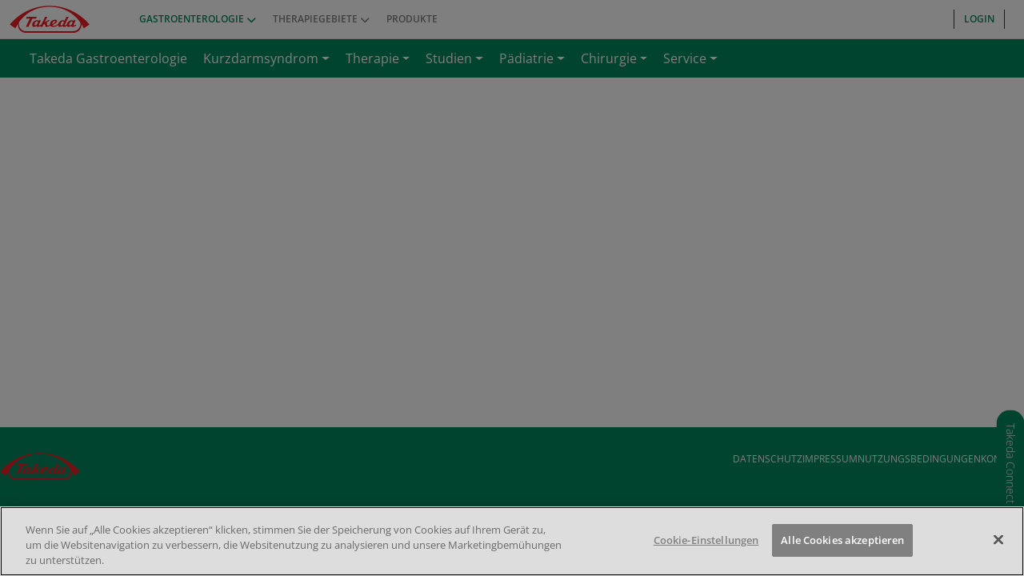

--- FILE ---
content_type: text/html; charset=UTF-8
request_url: https://www.takeda-gastroenterologie.de/indikationen/kurzdarmsyndrom/service/fallbeispiele
body_size: 15857
content:
<!DOCTYPE html>
<html lang="de" dir="ltr" prefix="og: https://ogp.me/ns#">
  <head>
    <meta charset="utf-8" />
<link rel="stylesheet" href="https://takedaconnect.com/t2go-Banner.css" />
<link rel="canonical" href="https://www.takeda-gastroenterologie.de/indikationen/kurzdarmsyndrom/service/fallbeispiele" />
<meta property="og:site_name" content="Takeda Gastroenterologie" />
<meta property="og:title" content="Fallbeispiele" />
<meta name="Generator" content="Drupal 11 (https://www.drupal.org)" />
<meta name="MobileOptimized" content="width" />
<meta name="HandheldFriendly" content="true" />
<meta name="viewport" content="width=device-width, initial-scale=1.0" />
<script type="text/javascript" src="https://cdn.cookielaw.org/consent/29111bd3-5e72-49cc-b691-afe4af1e4236/OtAutoBlock.js"></script>
<script src="https://cdn.cookielaw.org/scripttemplates/otSDKStub.js" data-document-language="true" type="text/javascript" charset="UTF-8" data-domain-script="29111bd3-5e72-49cc-b691-afe4af1e4236"></script>
<script type="text/javascript">
function OptanonWrapper() { }
</script>
<script></script>
<style>:root {
        --primary_btnd: #008A5E!important;
        --primarytext: ;
        --secondary: #FF8800!important;
        --secondarytext: #FFFFFF!important;
        --link: #008A5E!important;
        --linkhover: #000000!important;
        --header_bg: #008A5E!important;
        --header_fg: ;
        --icon_header: ;
        --menu_dropdownbg: #008A5E!important;
        --menu_dropdownfg: ;
        --footer_bg: #008A5E!important;
        --footer_fg: ;
        --menu_one: #008A5E!important;
        --menu_two: ;
        --menu_three: ;
        --menu_four: ;
        --menu_five: ;
        --menu_six: ;
        --menu_seven: ;
        --menu_eight: ;
        --menu_nine: ;
        --button_border_radius: 29px;
      }</style>
<link rel="icon" href="/themes/custom/tkd_base/favicon.ico" type="image/vnd.microsoft.icon" />
<script>var _mtm = window._mtm = window._mtm || [];_mtm.push({'hcp_id' : ''},{'takeda_id' : ''});_mtm.push({"mtm.startTime": (new Date().getTime()), "event": "mtm.Start"});var d = document, g = d.createElement("script"), s = d.getElementsByTagName("script")[0];g.type = "text/javascript";g.async = true;g.src="https://cdn.matomo.cloud/takeda.matomo.cloud/container_3z8a6sYk.js";s.parentNode.insertBefore(g, s);</script>
<script src="https://takedaconnect.com/t2go-Banner.js"></script>
<script>
  // Check if hcpuser exists in localStorage and equals "1"
  if (localStorage.getItem('hcpuser') === '1') {
    const node = document.getElementsByTagName("html")[0].firstChild;
    const t2goBanner = document.createElement("t2go-banner");

    t2goBanner.setAttribute("lang", "de");
    t2goBanner.setAttribute("data-sso-setting", "banner");
    t2goBanner.setAttribute("data-can-switch-views", "true");
    t2goBanner.setAttribute("data-app-type", "float");

    node.parentNode.insertBefore(t2goBanner, node);
  }
</script>

    <title>Von Patienten und Ärzten – Lernen am Fallbeispiel | Takeda Gastroenterologie</title>
    <link rel="stylesheet" media="all" href="/core/themes/stable9/css/system/components/align.module.css?t8t2p4" />
<link rel="stylesheet" media="all" href="/core/themes/stable9/css/system/components/container-inline.module.css?t8t2p4" />
<link rel="stylesheet" media="all" href="/core/themes/stable9/css/system/components/clearfix.module.css?t8t2p4" />
<link rel="stylesheet" media="all" href="/core/themes/stable9/css/system/components/hidden.module.css?t8t2p4" />
<link rel="stylesheet" media="all" href="/core/themes/stable9/css/system/components/js.module.css?t8t2p4" />
<link rel="stylesheet" media="all" href="/core/themes/stable9/css/core/components/progress.module.css?t8t2p4" />
<link rel="stylesheet" media="all" href="/core/themes/stable9/css/core/components/ajax-progress.module.css?t8t2p4" />
<link rel="stylesheet" media="all" href="/modules/contrib/antibot/css/antibot.css?t8t2p4" />
<link rel="stylesheet" media="all" href="/modules/custom/takeda_floating_banner/css/floating-banner.css?t8t2p4" />
<link rel="stylesheet" media="all" href="/modules/contrib/ckeditor_readmore/css/ckeditor-readmore.css?t8t2p4" />
<link rel="stylesheet" media="all" href="/modules/contrib/extlink/css/extlink.css?t8t2p4" />
<link rel="stylesheet" media="all" href="/libraries/fontawesome/css/all.min.css?t8t2p4" />
<link rel="stylesheet" media="all" href="/modules/custom/takeda_api/css/takeda_login.css?t8t2p4" />
<link rel="stylesheet" media="all" href="/modules/custom/takeda_api/css/takeda_registration.css?t8t2p4" />
<link rel="stylesheet" media="all" href="/core/themes/stable9/css/core/assets/vendor/normalize-css/normalize.css?t8t2p4" />
<link rel="stylesheet" media="all" href="/core/../modules/custom/takeda_components/components/back-to-top/back-to-top.css?t8t2p4" />
<link rel="stylesheet" media="all" href="/themes/custom/tkd_base/dist/components/organisms/block-image-link/block-image-link.css?t8t2p4" />
<link rel="stylesheet" media="all" href="/themes/custom/tkd_base/dist/components/organisms/cm-image/cm-image.css?t8t2p4" />
<link rel="stylesheet" media="all" href="/themes/custom/tkd_base/dist/components/organisms/cm-docheck/docheck.css?t8t2p4" />
<link rel="stylesheet" media="all" href="/themes/custom/tkd_base/dist/components/organisms/cm-docheck/takedaid.css?t8t2p4" />
<link rel="stylesheet" media="all" href="/themes/custom/tkd_base/dist/components/global.css?t8t2p4" />
<link rel="stylesheet" media="all" href="/sites/default/files/color/tkd_base-cbd21307/colors.css?t8t2p4" />
<link rel="stylesheet" media="all" href="/themes/custom/tkd_base/css/variables.css?t8t2p4" />
<link rel="stylesheet" media="all" href="/themes/custom/tkd_base/dist/components/organisms/node-teaser/teaser-reference.css?t8t2p4" />

    <script type="application/json" data-drupal-selector="drupal-settings-json">{"path":{"baseUrl":"\/","pathPrefix":"","currentPath":"node\/140","currentPathIsAdmin":false,"isFront":false,"currentLanguage":"de"},"pluralDelimiter":"\u0003","suppressDeprecationErrors":true,"gtag":{"tagId":"","consentMode":false,"otherIds":[],"events":[],"additionalConfigInfo":[]},"ajaxPageState":{"libraries":"[base64]","theme":"tkd_base","theme_token":null},"ajaxTrustedUrl":{"form_action_p_pvdeGsVG5zNF_XLGPTvYSKCf43t8qZYSwcfZl2uzM":true},"gtm":{"tagId":null,"settings":{"data_layer":"dataLayer","include_classes":false,"allowlist_classes":"","blocklist_classes":"","include_environment":false,"environment_id":"","environment_token":""},"tagIds":["GTM-NVQS2NR"]},"aiv":{"breakpoints":{"menu":1024}},"data":{"extlink":{"extTarget":true,"extTargetAppendNewWindowDisplay":false,"extTargetAppendNewWindowLabel":"(opens in a new window)","extTargetNoOverride":false,"extNofollow":false,"extTitleNoOverride":false,"extNoreferrer":true,"extFollowNoOverride":false,"extClass":"0","extLabel":"(Link ist extern)","extImgClass":false,"extSubdomains":false,"extExclude":"","extInclude":"","extCssExclude":"","extCssInclude":"","extCssExplicit":"","extAlert":false,"extAlertText":"Dieser Link f\u00fchrt Sie zu einer externen Website. Wir sind nicht f\u00fcr deren Inhalte verantwortlich.","extHideIcons":false,"mailtoClass":"0","telClass":"tel","mailtoLabel":"(Link sendet E-Mail)","telLabel":"(Link ist eine Telefonnummer)","extUseFontAwesome":false,"extIconPlacement":"append","extPreventOrphan":false,"extFaLinkClasses":"fa fa-external-link","extFaMailtoClasses":"fa fa-envelope-o","extAdditionalLinkClasses":"","extAdditionalMailtoClasses":"","extAdditionalTelClasses":"","extFaTelClasses":"fa fa-phone","allowedDomains":null,"extExcludeNoreferrer":""}},"takedalogin":{"baseURL":"https:\/\/takedaext.okta.com","clientID":"0oacx1vrbr0U6NIAx417","redirectURL":"\/authorization-code\/callback","issuer":"https:\/\/takedaext.okta.com\/oauth2\/default","destinationURL":"","upsBaseURL":"https:\/\/profile-api.takeda-digital.de\/api","MsBaseURL":"https:\/\/api-us.takeda.com\/security-takedaid-api\/v1","MsClientId":"48f33ef6cff341c588a285e0d7c8910b","MsClientSecret":"08125daAf83847cda78693853579B1f2"},"antibot":{"forms":{"takeda-registration-form":{"id":"takeda-registration-form","key":"k_cgGrwYY5DY26EkXigQuU5sK-of34ehZWHkQ7IaSsD"}}},"user":{"uid":0,"permissionsHash":"4ee104ff649c17701dfb427c69af17ff51a5bb0b96a6e3d25dd1f7829311db5f"}}</script>
<script src="/core/misc/drupalSettingsLoader.js?v=11.3.1"></script>
<script src="/modules/contrib/google_tag/js/gtag.js?t8t2p4"></script>
<script src="/modules/contrib/google_tag/js/gtm.js?t8t2p4"></script>

  </head>
  <body class="indikationenkurzdarmsyndromservicefallbeispiele">
        <a href="#main-content" class="visually-hidden focusable">
      Direkt zum Inhalt
    </a>
    <noscript><iframe src="https://www.googletagmanager.com/ns.html?id=GTM-NVQS2NR"
                  height="0" width="0" style="display:none;visibility:hidden"></iframe></noscript>

      <div class="dialog-off-canvas-main-canvas" data-off-canvas-main-canvas>
    
<header class="path-frontpage bm-header">
      <div class="container top--menu dach navbar navbar-expand-lg">
      <div class="d-lg-none mobile-flex">
        <div class="w-50">
                      <button class="navbar-toggler collapsed" type="button" data-bs-toggle="collapse" data-bs-target="#tkdMenu" aria-controls="tkdMenu" aria-expanded="false" aria-label="Toggle navigation">Takeda Websites </button>
                  </div>
        <div class="w-50 text-end align-self-center">
          <a class="takeda-logo d-lg-none" href="/"><img src="/themes/custom/tkd_base/logo.svg" alt="Takeda Gastroenterologie" title=""></a>
        </div>
      </div>
        <div class="region region-header-top collapse navbar-collapse" id="tkdMenu">
    <div class="row">
      <div class="d-flex flex-wrap">
        
<div id="block-tkd-base-takedalogo" class="block block--bundle--image-and-link block-block-content block-block-content44bccba1-9e4b-43e7-b8c7-aafaf9ed60dc">

          <a href="https://www.takeda.com/de-de/">
      
  <div class="field field--name-field-media field--type-entity-reference field--label-visually_hidden">
    <div class="field__label visually-hidden">Media</div>
              <div class="field__item">
<div class="media media--image">
      <div class="default-img">
      
            <div class="field field--name-field-media-image-1 field--type-image field--label-hidden field__item">  <img loading="lazy" src="/sites/default/files/2023-11/takeda_logo.svg" alt="Takeda Logo" />

</div>
      
    </div>
    </div>
</div>
          </div>

    </a>
  </div>
<nav role="navigation" aria-labelledby="block-tkd-base-topmenu-menu" id="block-tkd-base-topmenu" class="block block-menu block-main-menu-nav navigation menu--top-menu">
            
  <h2 class="visually-hidden" id="block-tkd-base-topmenu-menu">Top menu</h2>
  

        
                <ul class="navbar-nav">
                
      <li class="nav-item align-self-center menu-top-item-left">
                          <span class="menu-top-item-left nav-link nav-link-" data-bs-toggle="dropdown" aria-expanded="false">GASTROENTEROLOGIE</span>
                          <ul class="dropdown-menu">
                
      <li class="nav-sub-item dropdown menu-top-item-right">
                          <h5 data-bs-toggle="dropdown" aria-expanded="false"><span class="dropdown-item nav-link-">FÜR FACHREISE</span></h5>
                          <ul class="menu-inside dropdown-menu">
                
      <li class="menu-top-item-right">
                          <a href="/fachkreise/indikationen/morbus-crohn" class="leftbar-one dropdown-item nav-link--fachkreise-indikationen-morbus-crohn" data-drupal-link-system-path="node/651">MORBUS CROHN</a>
              </li>
                
      <li class="menu-top-item-right">
                          <a href="/fachkreise/indikationen/colitis-ulcerosa" class="leftbar-two dropdown-item nav-link--fachkreise-indikationen-colitis-ulcerosa" data-drupal-link-system-path="node/676">COLITIS ULCEROSA</a>
              </li>
        </ul>
  
              </li>
                
      <li class="nav-sub-item dropdown menu-top-item-right">
                          <h5 data-bs-toggle="dropdown" aria-expanded="false"><span class="dropdown-item nav-link-">FÜR MFAs / PFLEGEKRÄFTE </span></h5>
                          <ul class="menu-inside dropdown-menu">
                
      <li class="menu-top-item-right">
                          <a href="https://www.takeda-nursecampus.de/fachwissen/ced" class="leftbar-four dropdown-item nav-link-https--wwwtakeda-nursecampusde-fachwissen-ced">TAKEDA NURSECAMPUS</a>
              </li>
        </ul>
  
              </li>
                
      <li class="nav-sub-item dropdown menu-top-item-right">
                          <h5 data-bs-toggle="dropdown" aria-expanded="false"><span class="dropdown-item nav-link-">FÜR PATIENTEN UND ANGEHÖRIGE</span></h5>
                          <ul class="menu-inside dropdown-menu">
                
      <li class="menu-top-item-right">
                          <a href="https://www.ced-trotzdem-ich.de" class="leftbar-five dropdown-item nav-link-https--wwwced-trotzdem-ichde">CED-TROTZDEM-ICH.DE</a>
              </li>
        </ul>
  
              </li>
                
      <li class="nav-sub-item dropdown menu-top-item-right">
                          <h5 data-bs-toggle="dropdown" aria-expanded="false"><span class="dropdown-item nav-link-">SERVICES</span></h5>
                          <ul class="menu-inside dropdown-menu">
                
      <li class="menu-top-item-right">
                          <a href="/fachkreise/services" class="leftbar-eight dropdown-item nav-link--fachkreise-services" data-drupal-link-system-path="node/621">SERVICE &amp; SUPPORT</a>
              </li>
        </ul>
  
              </li>
        </ul>
  
              </li>
                
      <li class="nav-item align-self-center menu-top-item-left">
                          <span class="menu-top-item-left nav-link nav-link-" data-bs-toggle="dropdown" aria-expanded="false">THERAPIEGEBIETE</span>
                          <ul class="dropdown-menu">
                
      <li class="nav-sub-item dropdown menu-top-item-right">
                          <h5 data-bs-toggle="dropdown" aria-expanded="false"><span class="icon-gastro dropdown-item nav-link-">GASTROENTEROLOGIE</span></h5>
                          <ul class="menu-inside dropdown-menu">
                
      <li class="menu-top-item-right">
                          <a href="/fachkreise/indikationen/morbus-crohn" class="leftbar-one dropdown-item nav-link--fachkreise-indikationen-morbus-crohn" data-drupal-link-system-path="node/651">MORBUS CROHN</a>
              </li>
                
      <li class="menu-top-item-right">
                          <a href="/fachkreise/indikationen/colitis-ulcerosa" class="leftbar-two dropdown-item nav-link--fachkreise-indikationen-colitis-ulcerosa" data-drupal-link-system-path="node/676">COLITIS ULCEROSA</a>
              </li>
        </ul>
  
              </li>
                
      <li class="nav-sub-item dropdown menu-top-item-right">
                          <h5 data-bs-toggle="dropdown" aria-expanded="false"><span class="icon-onco dropdown-item nav-link-">ONKOLOGIE</span></h5>
                          <ul class="menu-inside dropdown-menu">
                
      <li class="menu-top-item-right">
                          <a href="https://www.takeda-onkologie.de/fachkreise" class="leftbar-five dropdown-item nav-link-https--wwwtakeda-onkologiede-fachkreise">FACHKREISINFORMATIONEN</a>
              </li>
                
      <li class="menu-top-item-right">
                          <a href="https://www.takeda-onkologie.de/brigatinib" class="leftbar-six dropdown-item nav-link-https--wwwtakeda-onkologiede-brigatinib">ALK+NSCLC</a>
              </li>
                
      <li class="menu-top-item-right">
                          <a href="https://www.takeda-onkologie.de/brentuximab-vedotin/fachkreise/hodgkin-lymphom" class="leftbar-seven dropdown-item nav-link-https--wwwtakeda-onkologiede-brentuximab-vedotin-fachkreise-hodgkin-lymphom">HODGKIN LYMPHOM</a>
              </li>
                
      <li class="menu-top-item-right">
                          <a href="https://www.takeda-onkologie.de/brentuximab-vedotin/fachkreise/CTCL" class="leftbar-eight dropdown-item nav-link-https--wwwtakeda-onkologiede-brentuximab-vedotin-fachkreise-ctcl">CTCL</a>
              </li>
                
      <li class="menu-top-item-right">
                          <a href="https://www.takeda-onkologie.de/brentuximab-vedotin/fachkreise/salcl" class="leftbar-nine dropdown-item nav-link-https--wwwtakeda-onkologiede-brentuximab-vedotin-fachkreise-salcl">SALCL</a>
              </li>
                
      <li class="menu-top-item-right">
                          <a href="https://www.takeda-onkologie.de/ixazomib" class="leftbar-ten dropdown-item nav-link-https--wwwtakeda-onkologiede-ixazomib">MULTIPLES MYELOM</a>
              </li>
                
      <li class="menu-top-item-right">
                          <a href="https://www.prostata.de/fachkreise" class="leftbar-eleven dropdown-item nav-link-https--wwwprostatade-fachkreise">PROSTATAKARZINOM</a>
              </li>
        </ul>
  
              </li>
                
      <li class="nav-sub-item dropdown menu-top-item-right">
                          <h5 data-bs-toggle="dropdown" aria-expanded="false"><span class="icon-neuro dropdown-item nav-link-">NEUROWISSENSCHAFTEN</span></h5>
                          <ul class="menu-inside dropdown-menu">
                
      <li class="menu-top-item-right">
                          <a href="https://www.takeda-adhs.de/" class="leftbar-twelve dropdown-item nav-link-https--wwwtakeda-adhsde-">ADHS</a>
              </li>
                
      <li class="menu-top-item-right">
                          <a href="https://www.oriko-adhs.de" class="leftbar-seven dropdown-item nav-link-https--wwworiko-adhsde">ORIKO ADHS</a>
              </li>
        </ul>
  
              </li>
                
      <li class="nav-sub-item dropdown menu-top-item-right">
                          <h5 data-bs-toggle="dropdown" aria-expanded="false"><span class="icon-plasma dropdown-item nav-link-">PLASMABASIERTE THERAPIEN</span></h5>
                          <ul class="menu-inside dropdown-menu">
                
      <li class="menu-top-item-right">
                          <a href="https://www.passion-haemostaseologie.de/" class="leftbar-thirteen dropdown-item nav-link-https--wwwpassion-haemostaseologiede-">HAEMOPHILIE</a>
              </li>
                
      <li class="menu-top-item-right">
                          <a href="https://www.hae-im-fokus.de/" class="leftbar-one dropdown-item nav-link-https--wwwhae-im-fokusde-">HEREDITÄRES ANGIOÖDEM (HAE)</a>
              </li>
        </ul>
  
              </li>
                
      <li class="nav-sub-item dropdown menu-top-item-right">
                          <h5 data-bs-toggle="dropdown" aria-expanded="false"><span class="icon-rare-disease dropdown-item nav-link-">SELTENE ERKANKUNGEN</span></h5>
                          <ul class="menu-inside dropdown-menu">
                
      <li class="menu-top-item-right">
                          <a href="https://www.cmv-transplant.de/" class="leftbar-one dropdown-item nav-link-https--wwwcmv-transplantde-">CYTOMEGALIE</a>
              </li>
                
      <li class="menu-top-item-right">
                          <a href="https://www.lysoconnect.de/morbus-fabry" class="leftbar-three dropdown-item nav-link-https--wwwlysoconnectde-morbus-fabry">MORBUS FABRY</a>
              </li>
                
      <li class="menu-top-item-right">
                          <a href="https://www.lysoconnect.de/morbus-gaucher" class="leftbar-four dropdown-item nav-link-https--wwwlysoconnectde-morbus-gaucher">MORBUS GAUCHER</a>
              </li>
                
      <li class="menu-top-item-right">
                          <a href="https://www.lysoconnect.de/morbus-hunter" class="leftbar-five dropdown-item nav-link-https--wwwlysoconnectde-morbus-hunter">MORBUS HUNTER</a>
              </li>
                
      <li class="menu-top-item-right">
                          <a href="https://www.immundefekt.com/angeborene-immundefekte/arten-des-pid" class="leftbar-six dropdown-item nav-link-https--wwwimmundefektcom-angeborene-immundefekte-arten-des-pid">PRIMÄRE IMMUNDEFEKTE (PID)</a>
              </li>
                
      <li class="menu-top-item-right">
                          <a href="https://www.immundefekt.com/erworbene-immundefekte/ursachen" class="leftbar-eight dropdown-item nav-link-https--wwwimmundefektcom-erworbene-immundefekte-ursachen">SEKUNDÄRE IMMUNDEFEKTE (SID)</a>
              </li>
                
      <li class="menu-top-item-right">
                          <a href="https://www.cidp-gbs-mmn.de/" target="_blank" class="leftbar-eight dropdown-item nav-link-https--wwwcidp-gbs-mmnde-">CIDP, GBS, MMN</a>
              </li>
        </ul>
  
              </li>
                
      <li class="nav-sub-item dropdown menu-top-item-right">
                          <h5 data-bs-toggle="dropdown" aria-expanded="false"><span class="icon-vaccine dropdown-item nav-link-">IMPFSTOFFE</span></h5>
                          <ul class="menu-inside dropdown-menu">
                
      <li class="menu-top-item-right">
                          <a href="https://www.dengue.de" class="leftbar-nine dropdown-item nav-link-https--wwwdenguede">DENGUE-FIEBER</a>
              </li>
        </ul>
  
              </li>
        </ul>
  
              </li>
                
      <li class="nav-item align-self-center menu-top-item-left">
                          <a href="https://www.takeda-produkte.de" class="menu-top-item-left nav-link nav-link-https--wwwtakeda-produktede">PRODUKTE</a>
              </li>
        </ul>
  


  </nav>
<div id="block-tkd-base-takedamenuitems" class="block block-takeda-api block-takeda-menu-items-block">
  
    
      <header class="bm-header">
  <div class="dach">
    <ul class="navbar-nav">
              <li class="nav-item"><a href="" class="has-left-border has-right-border text-takeda modalbutton user-login nav-link nav-link-">LOGIN</a></li>
          </ul>
  </div>
</header>




  </div>

      </div>
    </div>
  </div>

    </div>
        <div class="main-menu navbar navbar-expand-lg">
      <div class="container">
        <div class="d-flex flex-wrap flex-lg-nowrap">
          <button class="navbar-toggler collapsed" type="button" data-bs-toggle="collapse" data-bs-target="#mainMenu" aria-controls="mainMenu" aria-expanded="false" aria-label="Toggle navigation"></button>
            <div class="region region-header-section">
    <div id="block-sitebranding" class="block block-system block-system-branding-block">
  
    
                  </div>

  </div>

            <div class="region region-header-main collapse navbar-collapse" id="mainMenu">
    <nav role="navigation" aria-labelledby="block-tkddoctorcaregreen-menu" id="block-tkddoctorcaregreen" class="block block-menu block-main-menu-nav navigation menu--tkd-doctorcare-green">
            
  <h2 class="visually-hidden" id="block-tkddoctorcaregreen-menu">TKD DoctorCare Green</h2>
  

        
              <ul class="main--menu navbar-nav">
                    <li class="nav-item">
                          <a href="/home" class="nav-link nav-link--home" data-drupal-link-system-path="node/647">Takeda Gastroenterologie</a>
              </li>
                <li class="nav-item menu-item--expanded dropdown">
                          <a href="/indikationen/kurzdarmsyndrom" class="has-standard-menu nav-link dropdown-toggle nav-link--indikationen-kurzdarmsyndrom" data-bs-toggle="dropdown" aria-expanded="false" aria-haspopup="true" data-drupal-link-system-path="node/138">Kurzdarmsyndrom</a>
                        <ul class="dropdown-menu">
                    <li class="dropdown-item">
                          <a href="/indikationen/kurzdarmsyndrom" class="nav-link--indikationen-kurzdarmsyndrom" data-drupal-link-system-path="node/138">Was ist KDS?</a>
              </li>
                <li class="dropdown-item">
                          <a href="/indikationen/kurzdarmsyndrom#klassifikation" class="nav-link--indikationen-kurzdarmsyndromklassifikation" data-drupal-link-system-path="node/138">Klassifikation</a>
              </li>
                <li class="dropdown-item">
                          <a href="/indikationen/kurzdarmsyndrom#tiologie-und-pathogenese" class="nav-link--indikationen-kurzdarmsyndromtiologie-und-pathogenese" data-drupal-link-system-path="node/138">Pathogenese</a>
              </li>
                <li class="dropdown-item">
                          <a href="/indikationen/kurzdarmsyndrom#krankheitsverlauf" class="nav-link--indikationen-kurzdarmsyndromkrankheitsverlauf" data-drupal-link-system-path="node/138">Krankheitsverlauf</a>
              </li>
                <li class="dropdown-item">
                          <a href="/indikationen/kurzdarmsyndrom#lebensqualitt-der-betroffenen" class="nav-link--indikationen-kurzdarmsyndromlebensqualitt-der-betroffenen" data-drupal-link-system-path="node/138">Lebensqualität der Betroffenen</a>
              </li>
                <li class="dropdown-item">
                          <a href="/indikationen/kurzdarmsyndrom#ernhrungstherapie" class="nav-link--indikationen-kurzdarmsyndromernhrungstherapie" data-drupal-link-system-path="node/138">Ernährungstherapie</a>
              </li>
                <li class="dropdown-item">
                          <a href="/indikationen/kurzdarmsyndrom#pdiatrie" class="nav-link--indikationen-kurzdarmsyndrompdiatrie" data-drupal-link-system-path="node/138">Pädiatrie</a>
              </li>
        </ul>
  
              </li>
                <li class="nav-item menu-item--expanded dropdown">
                          <a href="/indikationen/kurzdarmsyndrom/therapie" class="has-standard-menu nav-link dropdown-toggle nav-link--indikationen-kurzdarmsyndrom-therapie" data-bs-toggle="dropdown" aria-expanded="false" aria-haspopup="true" data-drupal-link-system-path="node/139">Therapie</a>
                        <ul class="dropdown-menu">
                    <li class="dropdown-item">
                          <a href="/indikationen/kurzdarmsyndrom/therapie#indikation-fr-revestive" class="nav-link--indikationen-kurzdarmsyndrom-therapieindikation-fr-revestive" data-drupal-link-system-path="node/139">Indikation</a>
              </li>
                <li class="dropdown-item">
                          <a href="/indikationen/kurzdarmsyndrom/therapie#wie-wirkt-revestive" class="nav-link--indikationen-kurzdarmsyndrom-therapiewie-wirkt-revestive" data-drupal-link-system-path="node/139">Wirkmechanismus</a>
              </li>
                <li class="dropdown-item">
                          <a href="/indikationen/kurzdarmsyndrom/therapie#was-muss-bei-der-therapie-beachtet-werden" class="nav-link--indikationen-kurzdarmsyndrom-therapiewas-muss-bei-der-therapie-beachtet-werden" data-drupal-link-system-path="node/139">Voraussetzungen und Therapieerfolg</a>
              </li>
                <li class="dropdown-item">
                          <a href="/indikationen/kurzdarmsyndrom/therapie#step-by-step-videoguide" class="nav-link--indikationen-kurzdarmsyndrom-therapiestep-by-step-videoguide" data-drupal-link-system-path="node/139">Video Guide</a>
              </li>
        </ul>
  
              </li>
                <li class="nav-item menu-item--expanded active dropdown">
                          <a href="/indikationen/kurzdarmsyndrom/studien" class="has-standard-menu nav-link active dropdown-toggle nav-link--indikationen-kurzdarmsyndrom-studien" data-bs-toggle="dropdown" aria-expanded="false" aria-haspopup="true" data-drupal-link-system-path="node/52">Studien</a>
                        <ul class="dropdown-menu">
                    <li class="dropdown-item">
                          <a href="/indikationen/kurzdarmsyndrom/studien#zulassungsstudien" class="nav-link--indikationen-kurzdarmsyndrom-studienzulassungsstudien" data-drupal-link-system-path="node/52">Zulassungesstudien</a>
              </li>
                <li class="dropdown-item">
                          <a href="/indikationen/kurzdarmsyndrom/studien#real-world-daten" class="nav-link--indikationen-kurzdarmsyndrom-studienreal-world-daten" data-drupal-link-system-path="node/52">Real-World Daten</a>
              </li>
        </ul>
  
              </li>
                <li class="nav-item menu-item--expanded dropdown">
                          <a href="/kinder-mit-kds" class="has-standard-menu nav-link dropdown-toggle nav-link--kinder-mit-kds" data-bs-toggle="dropdown" aria-expanded="false" aria-haspopup="true" data-drupal-link-system-path="node/126">Pädiatrie</a>
                        <ul class="dropdown-menu">
                    <li class="dropdown-item">
                          <a href="/kinder-mit-kds" class="nav-link--kinder-mit-kds" data-drupal-link-system-path="node/126">Kinder mit KDS</a>
              </li>
                <li class="dropdown-item">
                          <a href="/kinder-mit-kds/wissenschaft" class="nav-link--kinder-mit-kds-wissenschaft" data-drupal-link-system-path="node/141">Wissenschaft</a>
              </li>
                <li class="dropdown-item">
                          <a href="/kinder-mit-kds/mediathek" class="nav-link--kinder-mit-kds-mediathek" data-drupal-link-system-path="node/142">Mediathek</a>
              </li>
                <li class="dropdown-item">
                          <a href="/kinder-mit-kds/fallbeispiele" class="nav-link--kinder-mit-kds-fallbeispiele" data-drupal-link-system-path="node/54">Fallbeispiele</a>
              </li>
        </ul>
  
              </li>
                <li class="nav-item menu-item--expanded dropdown">
                          <a href="/indikationen/kurzdarmsyndrom/chirurgie" class="has-standard-menu nav-link dropdown-toggle nav-link--indikationen-kurzdarmsyndrom-chirurgie" data-bs-toggle="dropdown" aria-expanded="false" aria-haspopup="true" data-drupal-link-system-path="node/79">Chirurgie</a>
                        <ul class="dropdown-menu">
                    <li class="dropdown-item">
                          <a href="/indikationen/kurzdarmsyndrom/chirurgie" class="nav-link--indikationen-kurzdarmsyndrom-chirurgie" data-drupal-link-system-path="node/79">Auf die Länge kommt es an</a>
              </li>
                <li class="dropdown-item">
                          <a href="/indikationen/kurzdarmsyndrom/chirurgie/therapie" class="nav-link--indikationen-kurzdarmsyndrom-chirurgie-therapie" data-drupal-link-system-path="node/27">Zumindest beim Dünndarm</a>
              </li>
        </ul>
  
              </li>
                <li class="nav-item menu-item--expanded dropdown">
                          <a href="/indikationen/kurzdarmsyndrom/service/klinikfinder" class="has-standard-menu nav-link dropdown-toggle nav-link--indikationen-kurzdarmsyndrom-service-klinikfinder" data-bs-toggle="dropdown" aria-expanded="false" aria-haspopup="true" data-drupal-link-system-path="node/144">Service</a>
                        <ul class="dropdown-menu">
                    <li class="dropdown-item">
                          <a href="/indikationen/kurzdarmsyndrom/service/klinikfinder" class="nav-link--indikationen-kurzdarmsyndrom-service-klinikfinder" data-drupal-link-system-path="node/144">Klinikfinder</a>
              </li>
                <li class="dropdown-item">
                          <a href="/indikationen/kurzdarmsyndrom/service/materialien-zum-download" class="nav-link--indikationen-kurzdarmsyndrom-service-materialien-zum-download" data-drupal-link-system-path="node/49">Materialien zum Download</a>
              </li>
        </ul>
  
              </li>
        </ul>
  


  </nav>

  </div>

          
        </div>
      </div>
    </div>
  </header>

  <div class="region region-highlighted">
    <div data-drupal-messages-fallback class="hidden"></div>

  </div>




<main role="main">
  <a id="main-content" tabindex="-1"></a>  <div class="layout-content">
      <div class="region region-content">
    <div id="block-tkd-base-content" class="block block-system block-system-main-block">
  
    
      
<article>
  
    

  <div>
    
    <div  class="auth-approval-code container margin-top-3 margin-bottom-3">
      
    </div>
  </div>
</article>

  </div>
<div id="block-tkd-base-takedafloatingbanner" class="block block-takeda-floating-banner block-tkd-floating-banner">
  
    
      <div class="floating--container">
  <div class="floating--banner">
    <div class="wrapper">
              <div class="login-block">
          



<div  class="paragraph standard--teaser_reference paragraph-525" >
  <style>
    .paragraph-525 h4 {
      color: #FFFFFF;
    }
    .paragraph-525.standard--teaser_reference {
      background-color: #4298CA;
      color: #FFFFFF;
    }
    .paragraph-525.border {
      border: 1px solid ;
    }
    .paragraph-525 .fly--button {
      background-color: #FFFFFF;
      color: #4298CA;
    }
    .paragraph-525 .fly--button:hover {
      color: #FFFFFF;
      background-color: #4298CA;
    }
  </style>
  <div class="equal--height" >
    
    <div class="main--container">
      
              <h4  >
          <span>Ihr Zugang zu Ihrem Takeda Connect</span>

        </h4>
            
                
          
            <div class="field field--name-body field--type-text-with-summary field--label-hidden field__item"><p>Wenn Sie bereits eine TakedaID besitzen, ­melden Sie sich hier bitte an, um Zugriff zu Ihrem Takeda Connect zu erhalten.</p></div>
      
                          <a  class="button fly--button text-bold login" href="#login">Login</a>
          </div>
  </div>
</div>

        </div>
            <div class="takeda--connect">
                  <div class="title">Takeda Connect | Old</div>
                      <div class="summary"></div>
                    <a href="/node/488">Jetzt registrieren</a>
              </div>
              <img src = "/sites/default/files/2025-11/tc-nebenwirkung-10-6.png" alt="takeda connect" class="img-rounded">
          </div>
          <div class="wrapper">
        <h2><span style="color:hsl(0,75%,60%);"><strong>24/7 verfügbar</strong></span></h2><p>Diese Inhalte sind zum Teil geschützt und können nur von medizinischen Fachkreisen nach Heilmittelgewerbegesetz §10 eingesehen werden. Bitte melden Sie sich an oder erstellen Sie einen neuen Account.<br>Sie haben noch keinen Zugang?</p><ul><li>Ihr persönlicher Account - Direkter Kontakt, Medizinische Anfragen und Produktinformationen</li><li>Weltweiter Zugang zu klinischen Takeda Studien</li><li>Eventkalender und interessante Veranstaltungen</li><li>Praxis- &amp; Patientenmaterial Bestellungen, einfach, kostenios und indikationsübergreifend im Webshop</li><li>Mit Ihrer Online-Bibliothek - Persönliche Dokumente und Links ablegen und jederzeit griffbereit behalten</li><li>Nebenwirkungsmeidungen / Produktmangel schnell, einfach und Formular-gestützt melden</li></ul><p>&nbsp;</p>
      </div>
      </div>
      <button class="primarybutton primary-button floating--button">Takeda Connect<i class="fa-solid arrow--icon fa-angle-down"></i></button>
  </div>

  </div>

  </div>

    <button class="back-to-top primarybutton" aria-label="Back to top">
  <i class="fa-solid fa-arrow-up"></i>
</button>

  </div></main>
      <footer class="bm-footer">
      <div class="boxed">
        <div class="footer--main">
            <div class="region region-footer-left">
    
<div id="block-tkd-base-takedalogo-2" class="block block--bundle--image-and-link block-block-content block-block-content44bccba1-9e4b-43e7-b8c7-aafaf9ed60dc">

          <a href="https://www.takeda.com/de-de/">
      
  <div class="field field--name-field-media field--type-entity-reference field--label-visually_hidden">
    <div class="field__label visually-hidden">Media</div>
              <div class="field__item">
<div class="media media--image">
      <div class="default-img">
      
            <div class="field field--name-field-media-image-1 field--type-image field--label-hidden field__item">  <img loading="lazy" src="/sites/default/files/2023-11/takeda_logo.svg" alt="Takeda Logo" />

</div>
      
    </div>
    </div>
</div>
          </div>

    </a>
  </div>

  </div>

            <div class="region region-footer-end footer-region--end">
    <nav role="navigation" aria-labelledby="block-tkd-base-footermenu2nd-menu" id="block-tkd-base-footermenu2nd" class="block block-menu block-main-menu-nav navigation menu--footer-menu-2nd">
            
  <h2 class="visually-hidden" id="block-tkd-base-footermenu2nd-menu">Footer menu 2nd</h2>
  

        
              <ul class="nav">
                    <li class="nav-item">
                          <a href="/datenschutz" class="nav-link nav-link--datenschutz" data-drupal-link-system-path="node/706">DATENSCHUTZ</a>
              </li>
                <li class="nav-item">
                          <a href="https://www.takeda-digital.de/impressum" class="nav-link nav-link-https--wwwtakeda-digitalde-impressum">IMPRESSUM</a>
              </li>
                <li class="nav-item">
                          <a href="https://www.takeda-digital.de/nutzungsbedingungen" class="nav-link nav-link-https--wwwtakeda-digitalde-nutzungsbedingungen">NUTZUNGSBEDINGUNGEN</a>
              </li>
                <li class="nav-item">
                          <a href="/kontakt" class="nav-link nav-link--kontakt" data-drupal-link-system-path="node/704">KONTAKT</a>
              </li>
        </ul>
  


  </nav>




<div id="block-doccheckbasic" class="block modal--docheck block-doccheck-basic block-takeda-oauth-doccheck block-doccheckoauth">
  <div class="modal-dialog" role="document">
    <div class="modal-content">

              <!-- To display the TakedaId Login form. -->
        <div class="oktalogin-widget"></div>
        <div class="backbutton visually-hidden"></div>


        <!-- To display the Takeda Forgot form. -->
        

<!-- To display the TakedaId Forgot password. -->
<div class="takedaid-forgotpassword" style="display:none;">
  <div class="takeda-form">
    <div class="signin-info">
      <div class="signin-title">
        Passwort zurücksetzen
      </div>
      <div class="signin-desc">
        Bitte geben Sie Ihre E-Mail-Adresse ein, wir senden Ihnen eine E-Mail zum Zurücksetzen Ihres Passworts.
      </div>
    </div>
    <div class="signin-fieldset js-form-type-textfield">
      <div data-se="o-form-label" class="okta-form-label o-form-label"><label for="okta-signin-username">E-Mail&nbsp;</label></div>
      <div data-se="o-form-input-container" class="o-form-input">
        <span data-se="o-form-input-username" class="o-form-input-name-username o-form-control okta-form-input-field input-fix">
          <input type="text" placeholder="" name="username" id="okta-signin-username" value="" aria-label="" placeholder="Email" autocomplete="username" aria-required="true" required="required">
          <div data-se="o-form-input-container" class="o-form-input-error"></div>
        </span>
      </div>
    </div>
    <div class="forgot-info">
      <div class="forgotinfo">
        <div class="back-button"><em class="fa-thin fa-arrow-left"></em>Zurück</div>
        <div class="forgotbutton">
          <div class="loading"></div>
          <input class="button button-primary input-has-value form-actions" type="submit" value="BESTÄTIGEN" id="okta-forgot-submit">
        </div>
      </div>
    </div>
    <i class="fa-regular fa-close padding-3 doccheck--close"></i>
  </div>
</div>

<!-- To display the thankyou message after email sent. -->
<div class="takedaid-thankyou" style="display:none;">
  <div class="takeda-form">
    <div class="loading" style="display:none;">Wird geladen...</div>
    <div class="signin-info">
      <div class="signin-title">
        Passwort zurücksetzen
      </div>
      <div class="signin-desc">
        Bitte klicken Sie auf den Link den wir Ihnen per E-Mail zugesendet haben an <strong><span id="emailaddress"></span></strong>
      </div>
    </div>
    <div class="forgot-info hidden">
      <div class="forgotinfo">
        <div class="forgotbutton"><primarybutton><a href="#"><strong>Zurück zum Login</strong></a></primarybutton></div>
      </div>
    </div>
    <i class="fa-regular fa-close padding-3 doccheck--close"></i>
  </div>
</div>        <div  class="docCheck-text doc-check--login hidden">
  <div class="doccheck-content">
          <h5>Liebe Webnutzer, wir freuen uns über Ihr Interesse an Takeda.</h5>
      <p>Das Heilmittelwerbegesetz (HWG) in Deutschland gebietet es uns von Fachkreisnutzern für Informationen über verschreibungspflichtige Medikamente eine Authentifizierung zu verlangen.</p>
      <p>Wir bitten Sie daher sich einzuloggen. Über Wünsche und Anregungen freuen wir uns. Bitte nutzen Sie hierfür jederzeit gerne unser <a href="/kontakt">Kontakt</a> </p>
      <p>Vielen Dank Ihre Redaktion <a href="/">Takeda Gastroenterologie</a></p>
      
            
              <div class="docchecklogin clearfix" id="doccheck-login-container">

<script>
  function getCookieValue(name) {
    const value = `; ${document.cookie}`;
    const parts = value.split(`; ${name}=`);
    if (parts.length === 2) return parts.pop().split(';').shift();
    return null;
  }

  let destination = '/';
  const cookieValue = getCookieValue('login-popup');
  if (cookieValue) {
    try {
      const decodedValue = decodeURIComponent(cookieValue);
      const data = JSON.parse(decodedValue);

      destination = (data.redirect_uri || '/').replace(/\\/g, '');
    } catch (e) {
      console.error('Cookie is not valid JSON:', e);
    }
  }

  // Build iframe dynamically
  const iframe = document.createElement('iframe');
  iframe.id = 'dc_login_iframe';
  iframe.name = 'dc_login_iframe';
  iframe.width = '400';
  iframe.height = '180';
  iframe.setAttribute('frameborder', '0');
  iframe.setAttribute('scrolling', 'no');
  iframe.style.overflow = 'hidden';
  iframe.src = `https://login.doccheck.com/code/?dc_template=login_l&dc_language=de&dc_client_id=2000000020443&state=7oB3_MQKSx5E2tu5OZ1wu1gDr4fXgK4YosV5gs89DKk&redirect_uri=https://www.takeda-gastroenterologie.de/openid-connect/doccheck&destination=${destination}`;
  iframe.title = 'Doccheck login';

  document.getElementById('doccheck-login-container').appendChild(iframe);
</script>

</div>

                    <div class="backbutton new"><em class="fa-thin fa-arrow-left"></em>Zurück</div>
            </div>
  <i class="fa-regular fa-close padding-3 doccheck--close"></i>
</div>
      
    </div>
  </div>

</div>
<div id="block-tkd-base-takedalogin" class="block block-takeda-api block-takeda-login-block">
  
    
      


<div class="takedaid-textmain">
  <div class="takeda-form">
    <div class="loading" style="display:none;">Wird geladen...</div>
    <div class="takeda-form-header">
      <div class="image-container">
                      </div>
    </div>
    <div class="signin-info">
      <div class="signin-title">
                  Melden Sie sich bei Takeda an
              </div>
      <div class="signin-desc smaltext">
                  Bitte melden Sie sich mit Ihren Takeda-Anmeldedaten an, um exklusive Inhalte für registrierte Benutzer zu erhalten.
              </div>
              <div class="signin-reg smaltext">
          <span class="register-link">
            Sie haben noch keinen Zugang? 
            <a href="#register">Registrieren Sie sich bitte hier.</a>
          </span>
        </div>
          </div>
    <div class="signin--login">
      <div class="login--container">
        <!-- where the sign-in form appears -->
        <div id="okta-login-container"></div>
      </div>
    </div>
    <div class="forgotpassinfo">
      <div class="forgotlink"><a href="#reset-password">Passwort vergessen</a></div>
    </div>
          <div class="doccheckloginlinkinfo">
        <div class="doccheckloginlink smaltext">Haben Sie einen DocCheck Account? 
          <a href="#check-login">Dann können sie sich hier mit DocCheck anmelden.</a>
        </div>
      </div>
        <i class="fa-regular fa-close padding-2 doccheck--close"></i>
  </div>
</div>

  </div>
<div id="block-tkd-base-takedaregistration" class="block block-takeda-api block-takeda-registration-block">
  
    
      


<div class="block modal--docheck block-">
  <div class="modal-dialog" role="document">
    <div class="modal-content">
      <div class="takeda-registration" style="display:none;">
        <div class="takeda-form">
          <div class="signup-info">
            <div class="signup-title">
              Registrierung
            </div>
            <div class="signup-desc smaltext">
               Führen Sie bitte drei schnelle Schritte aus, um ein Takeda-Konto zu erstellen. Haben Sie bereits ein Konto? <a href="#login" class="login-ink">Log In.</a>
            </div>
          </div>
          <div class="signup-form">
            <div class="container">
              <form class="takeda-registration-form antibot" data-drupal-selector="takeda-registration-form" novalidate="" data-action="/indikationen/kurzdarmsyndrom/service/fallbeispiele" action="/antibot" method="post" id="takeda-registration-form" accept-charset="UTF-8">
  <noscript>
  <div class="antibot-no-js antibot-message antibot-message-warning">JavaScript muss aktiviert sein, um dieses Formular zu verwenden.</div>
</noscript>
<div class="step-item active js-form-wrapper form-wrapper" data-drupal-selector="edit-step1" id="edit-step1"><div class="step-header"><div class="step-number active" id="step-number-1">1</div><div class="step-info"><div class="step-title">Persönliche Informationen</div><div class="step-description">Bitte geben Sie Ihre persönlichen Daten ein.</div></div></div><div class="steps-details-container js-form-wrapper form-wrapper" data-drupal-selector="edit-content" id="edit-content"><div class="row"><div class="col-sm salutation"><fieldset data-drupal-selector="edit-salutation" id="edit-salutation--wrapper" class="fieldgroup form-composite required js-form-item form-item js-form-wrapper form-wrapper" required="required">
      <legend>
    <span class="fieldset-legend js-form-required form-required">Anrede<span class="mandatory">*</span></span>
  </legend>
  <div class="fieldset-wrapper">
                <div id="edit-salutation"><div class="js-form-item form-item form-type-radio js-form-type-radio form-item-salutation js-form-item-salutation">
        <input data-drupal-selector="edit-salutation-mrs" type="radio" id="edit-salutation-mrs" name="salutation" value="mrs" class="form-radio" />

        <label for="edit-salutation-mrs" class="option">Frau</label>
      </div>
<div class="js-form-item form-item form-type-radio js-form-type-radio form-item-salutation js-form-item-salutation">
        <input data-drupal-selector="edit-salutation-mr" type="radio" id="edit-salutation-mr" name="salutation" value="mr" class="form-radio" />

        <label for="edit-salutation-mr" class="option">Herr</label>
      </div>
</div>

          </div>
</fieldset>
<div data-se="o-form-input-container" class="o-form-error"></div></div><div class="hidden"><div class="js-form-item form-item form-type-textfield js-form-type-textfield form-item-doccheckid js-form-item-doccheckid">
      <label for="edit-doccheckid">DocCheckId</label>
        <input data-drupal-selector="edit-doccheckid" type="text" id="edit-doccheckid" name="doccheckid" value="" size="60" maxlength="255" class="form-text" />

        </div>
</div><div class="col-sm title"><div class="js-form-item form-item form-type-textfield js-form-type-textfield form-item-title js-form-item-title">
      <label for="edit-title">Titel</label>
        <input data-drupal-selector="edit-title" type="text" id="edit-title" name="title" value="" size="60" maxlength="255" class="form-text" />

        </div>
<div data-se="o-form-input-container" class="o-form-error"></div></div></div><div class="row"><div class="col-sm userfirstname"><div class="js-form-item form-item form-type-textfield js-form-type-textfield form-item-firstname js-form-item-firstname">
      <label for="edit-firstname" class="js-form-required form-required">Vorname</label>
        <input data-drupal-selector="edit-firstname" type="text" id="edit-firstname" name="firstname" value="" size="60" maxlength="255" class="form-text required" required="required" />

        </div>
<div data-se="o-form-input-container" class="o-form-error"></div></div><div class="col-sm userlastname"><div class="js-form-item form-item form-type-textfield js-form-type-textfield form-item-lastname js-form-item-lastname">
      <label for="edit-lastname" class="js-form-required form-required">Nachname</label>
        <input data-drupal-selector="edit-lastname" type="text" id="edit-lastname" name="lastname" value="" size="60" maxlength="255" class="form-text required" required="required" />

        </div>
<div data-se="o-form-input-container" class="o-form-error"></div></div></div><div class="row"><div class="col-sm phone"><div class="js-form-item form-item form-type-textfield js-form-type-textfield form-item-phone js-form-item-phone">
      <label for="edit-phone">Telefonnummer</label>
        <input data-drupal-selector="edit-phone" type="text" id="edit-phone" name="phone" value="" size="60" maxlength="255" class="form-text" />

        </div>
<div data-se="o-form-input-container" class="o-form-error"></div></div><div class="col-sm email"><div class="js-form-item form-item form-type-textfield js-form-type-textfield form-item-email js-form-item-email">
      <label for="edit-email" class="js-form-required form-required">E-Mail<span class="mandatory">*</span></label>
        <input data-drupal-selector="edit-email" type="text" id="edit-email" name="email" value="" size="60" maxlength="255" class="form-text required" required="required" />

        </div>
<div data-se="o-form-input-container" class="o-form-error"></div></div></div><div class="reseterror hidden"><div class="row"><div class="o-form-submit-bar-error"><div class="error smaltext">E-Mail Adresse existiert bereits. Bitte nutzen Sie den Login oder setzen Sie Ihr <a href='#reset-password' class='forgotlink'>Passwort zurück</a>.</div></div></div></div></div>
</div>
<div class="step-item js-form-wrapper form-wrapper" data-drupal-selector="edit-step2" id="edit-step2"><div class="step-header"><div class="step-number" id="step-number-2">2</div><div class="step-info"><div class="step-title">Beruf<span class="mandatory">*</span></div><div class="step-description">Wählen Sie Ihre Berufsgruppe und Ihren Beruf</div></div></div><div class="steps-details-container js-form-wrapper form-wrapper" data-drupal-selector="edit-content" id="edit-content--2"><div class="col-sm profession_group"><div class="js-form-item form-item form-type-select js-form-type-select form-item-profession-group js-form-item-profession-group">
      <label for="edit-profession-group" class="js-form-required form-required">Berufsgruppe<span class="mandatory">*</span></label>
        <select id="edit-profession-group" class="field-profession-group form-select required" data-drupal-selector="edit-profession-group" name="profession_group" required="required">
            <option value=""  selected="selected">- Auswählen -</option>
                <option value="0" >Berufsgruppe<span class="mandatory">*</span></option>
      </select>

        </div>
<div data-se="o-form-input-container" class="o-form-error"></div></div><div id="profession-field-wrapper" data-drupal-selector="edit-profession-field-wrapper" class="js-form-wrapper form-wrapper"><div class="col-sm profession"><div class="js-form-item form-item form-type-select js-form-type-select form-item-profession js-form-item-profession">
      <label for="edit-profession" class="js-form-required form-required">Beruf<span class="mandatory">*</span></label>
        <select data-drupal-selector="edit-profession" id="edit-profession" name="profession" class="form-select required" required="required">
            <option value=""  selected="selected">- Auswählen -</option>
                <option value="0" >Beruf<span class="mandatory">*</span></option>
      </select>

        </div>
<div data-se="o-form-input-container" class="o-form-error"></div></div><div class="col-sm institution"><div class="js-form-item form-item form-type-textfield js-form-type-textfield form-item-institution js-form-item-institution">
      <label for="edit-institution" class="js-form-required form-required">Institution<span class="mandatory">*</span></label>
        <input data-drupal-selector="edit-institution" type="text" id="edit-institution" name="institution" value="" size="60" maxlength="255" class="form-text required" required="required" />

        </div>
<div data-se="o-form-input-container" class="o-form-error"></div></div><div class="row"><div class="col-sm zipcode"><div class="js-form-item form-item form-type-textfield js-form-type-textfield form-item-zipcode js-form-item-zipcode">
      <label for="edit-zipcode" class="js-form-required form-required">Postleitzahl<span class="mandatory">*</span></label>
        <input data-drupal-selector="edit-zipcode" type="text" id="edit-zipcode" name="zipcode" value="" size="60" maxlength="255" class="form-text required" required="required" />

        </div>
<div data-se="o-form-input-container" class="o-form-error"></div></div><div class="col-sm city"><div class="js-form-item form-item form-type-textfield js-form-type-textfield form-item-city js-form-item-city">
      <label for="edit-city" class="js-form-required form-required">Stadt<span class="mandatory">*</span></label>
        <input data-drupal-selector="edit-city" type="text" id="edit-city" name="city" value="" size="60" maxlength="255" class="form-text required" required="required" />

        </div>
<div data-se="o-form-input-container" class="o-form-error"></div></div></div><div class="col-sm lanr"><div class="js-form-item form-item form-type-textfield js-form-type-textfield form-item-lanr js-form-item-lanr">
      <label for="edit-lanr">Arztnummer auf Lebenszeit LANR</label>
        <input data-drupal-selector="edit-lanr" type="text" id="edit-lanr" name="lanr" value="" size="60" maxlength="255" class="form-text" />

        </div>
</div></div>
</div>
</div>
<div class="step-item js-form-wrapper form-wrapper" data-drupal-selector="edit-step3" id="edit-step3"><div class="step-header"><div class="step-number" id="step-number-3">3</div><div class="step-info"><div class="step-title">Passwort erstellen</div><div class="step-description">Richten Sie Ihr Passwort ein und stimmen Sie den Bedingungen zu</div></div></div><div class="steps-details-container js-form-wrapper form-wrapper" data-drupal-selector="edit-content" id="edit-content--3"><div class="col-sm current-password"><div class="js-form-item form-item form-type-password js-form-type-password form-item-currentpassword js-form-item-currentpassword">
      <label for="edit-currentpassword" class="js-form-required form-required">Passwort</label>
        <input class="field-password form-text required" autocomplete="new-password" minlength="15" pattern="^(?=.*[a-z])(?=.*[A-Z])(?=.*\d)(?=.*[!@#$%+*=_]).{15,}$" passwordrules="required: upper; required: lower; required: digit; allowed: [!@#$%+*=_]; max-consecutive: 2" data-drupal-selector="edit-currentpassword" type="password" id="edit-currentpassword" name="currentpassword" size="60" maxlength="255" required="required" />

        </div>
<div data-se="o-form-input-container" class="o-form-input-error o-form-error"></div></div><div class="col-sm repeat-password"><div class="js-form-item form-item form-type-password js-form-type-password form-item-repeatpassword js-form-item-repeatpassword">
      <label for="edit-repeatpassword" class="js-form-required form-required">Passwort wiederholen</label>
        <input class="field-password form-text required" autocomplete="new-password" minlength="15" pattern="^(?=.*[a-z])(?=.*[A-Z])(?=.*\d)(?=.*[!@#$%+*=_]).{15,}$" passwordrules="required: upper; required: lower; required: digit; allowed: [!@#$%+*=_]; max-consecutive: 2" data-drupal-selector="edit-repeatpassword" type="password" id="edit-repeatpassword" name="repeatpassword" size="60" maxlength="255" required="required" />

        </div>
<div data-se="o-form-input-container" class="o-form-input-error o-form-error"></div></div><div class="col-sm subscribe"><div class="subscribe-for-offers js-form-wrapper form-wrapper" data-drupal-selector="edit-subscribe-box" id="edit-subscribe-box"><i class="fa-regular fa-close subscribe-close" tabindex="0" role="button" aria-label="Close"></i><div class="js-form-item form-item form-type-checkbox js-form-type-checkbox form-item-subscribe-email js-form-item-subscribe-email">
        <input data-drupal-selector="edit-subscribe-email" type="checkbox" id="edit-subscribe-email" name="subscribe_email" value="1" class="form-checkbox" />

        <label for="edit-subscribe-email" class="option">Ich möchte Informationen zu aktuellen Studien und wissenschaftliche Updates regelmäßig per E-Mail erhalten sowie über Neuigkeiten und Angebote von Takeda informiert werden. Die Nutzerinteraktionen mit den E-Mails werden durch den Einsatz marktüblicher Technologien gemessen. Nähere Informationen dazu finde ich in den Datenschutzhinweisen. Meine Einwilligung kann ich jederzeit ohne Angabe von Gründen gegenüber Takeda widerrufen.</label>
      </div>
</div>
</div><div class="col-sm terms"><div class="js-form-item form-item form-type-checkbox js-form-type-checkbox form-item-terms js-form-item-terms">
        <input data-drupal-selector="edit-terms" type="checkbox" id="edit-terms" name="terms" value="1" class="form-checkbox required" required="required" />

        <label for="edit-terms" class="option js-form-required form-required">Indem Sie sich registrieren, stimmen Sie den <a href="https://www.takeda-digital.de/nutzungsbedingungen" target="_blank" class="terms-of-use">Nutzungsbedingungen</a> & <a href="http://takeda-digital.de/datenschutz" target="_blank" class="privacy-policy">Datenschutzbestimmungen</a>.</label>
      </div>
<div data-se="o-form-input-container" class="o-form-input-error o-form-error"></div></div><div class="col-sm terms"><div class="js-form-item form-item form-type-checkbox js-form-type-checkbox form-item-privacy js-form-item-privacy form-no-label">
        <input id="edit-privacy" style="display:none;" data-drupal-selector="edit-privacy" type="checkbox" name="privacy" value="1" class="form-checkbox required" required="required" />

        </div>
</div><div class="row commonerror"><div class="o-form-submit-bar-error smaltext"></div></div></div>
</div>
<input autocomplete="off" data-drupal-selector="form-68g7cy5bmxl-ewdaslosvj48lmgh2akqdgvbfcnp-uo" type="hidden" name="form_build_id" value="form-68G7cy5bmXL-eWDaslosvj48lMgh2aKqdgVbfCNP_uo" />
<input data-drupal-selector="edit-takeda-registration-form" type="hidden" name="form_id" value="takeda_registration_form" />
<input data-drupal-selector="edit-antibot-key" type="hidden" name="antibot_key" value="" />
<div class="multi-step-actions form-actions js-form-wrapper form-wrapper" data-drupal-selector="edit-actions" id="edit-actions"><div class="reg-cancel"><input class="btn btn-secondary personal-info-form-cancel button js-form-submit form-submit" data-drupal-selector="edit-step1-cancel" type="submit" id="edit-step1-cancel" name="op" value="Abbrechen" />
</div><div class="reg-submit"><input class="btn btn-primary personal-info-form-submit button js-form-submit form-submit" data-drupal-selector="edit-step1-next" type="submit" id="edit-step1-next" name="op" value="Weiter" />
</div><div class="reg-back"><input class="btn btn-secondary profession-backbutton reg-backbutton button js-form-submit form-submit" data-drupal-selector="edit-step2-back" type="submit" id="edit-step2-back" name="op" value="Zurück" />
</div><div class="reg-submit"><input class="btn btn-primary profession-form-submit button js-form-submit form-submit" data-drupal-selector="edit-step2-next" type="submit" id="edit-step2-next" name="op" value="Weiter" />
</div><div class="reg-back"><input class="btn btn-secondary change-password-backbutton reg-backbutton button js-form-submit form-submit" data-drupal-selector="edit-step3-back" type="submit" id="edit-step3-back" name="op" value="Zurück" />
</div><div class="final-submit"><input class="btn btn-primary change-password-form-submit button js-form-submit form-submit" data-drupal-selector="edit-step3-submit" type="submit" id="edit-step3-submit" name="op" value="Registrierung abschließen" />
</div><div class="loading"></div></div>

</form>

            </div>
          </div>
          <i class="fa-regular fa-close padding-3 doccheck--close"></i>
        </div>
      </div>
      <!-- To display the Thank you page. -->
      <div class="takeda-registration-success" style="display:none;" >
        <div class="takeda-form">
          <div class="signin-info">
            <div class="signin-desc">
              Vielen Dank, dass Sie ein Konto in unserem System erstellt haben.
              Sie erhalten in Kürze eine E-Mail zum Bestätigen ihres Accounts.
            </div>
          </div>
          <div class="forgot-info">
            <div class="forgotinfo">
              <div class="activation-signin"><a href="#login" class="button button-primary">Zurück zum Login</a></div>
            </div>
          </div>
        </div>
      </div>

    </div>
  </div>
</div>

  </div>

  </div>

        </div>
          <div class="region region-footer-bottom">
    <div id="block-copyright" class="block block-block-content block-block-content51935cac-a7ac-4d92-86a7-b8e1fddaeeb1">
  
    
      
            <div class="field field--name-body field--type-text-with-summary field--label-hidden field__item"><p>© 2026 by Takeda Pharma Vertrieb GmbH &amp; Co. KG</p>
</div>
      
  </div>

  </div>

      </div>
    </footer>
  
  </div>

    
    <script src="/core/assets/vendor/jquery/jquery.min.js?v=4.0.0-rc.1"></script>
<script src="/core/assets/vendor/once/once.min.js?v=1.0.1"></script>
<script src="/sites/default/files/languages/de_3VIA1EufqqXd_NshVHb7-jc-vsF6Xv_9hP_VMfxPdsY.js?t8t2p4"></script>
<script src="/core/misc/drupal.js?v=11.3.1"></script>
<script src="/core/misc/drupal.init.js?v=11.3.1"></script>
<script src="/core/assets/vendor/tabbable/index.umd.min.js?v=6.3.0"></script>
<script src="/modules/contrib/antibot/js/antibot.js?t8t2p4"></script>
<script src="/modules/contrib/ckeditor_readmore/js/ckeditor-readmore.js?t8t2p4"></script>
<script src="/core/../modules/custom/takeda_components/components/back-to-top/back-to-top.js?t8t2p4"></script>
<script src="/modules/contrib/extlink/js/extlink.js?t8t2p4"></script>
<script src="/core/misc/progress.js?v=11.3.1"></script>
<script src="/core/assets/vendor/loadjs/loadjs.min.js?v=4.3.0"></script>
<script src="/core/misc/debounce.js?v=11.3.1"></script>
<script src="/core/misc/announce.js?v=11.3.1"></script>
<script src="/core/misc/message.js?v=11.3.1"></script>
<script src="/core/misc/ajax.js?v=11.3.1"></script>
<script src="/modules/contrib/google_tag/js/gtag.ajax.js?t8t2p4"></script>
<script src="https://global.oktacdn.com/okta-signin-widget/6.7.1/js/okta-sign-in.min.js"></script>
<script src="https://global.oktacdn.com/okta-auth-js/7.0.0/okta-auth-js.min.js"></script>
<script src="/modules/custom/takeda_api/js/takeda_login.js?t8t2p4"></script>
<script src="/modules/custom/takeda_api/js/takeda_reset_password.js?t8t2p4"></script>
<script src="/modules/custom/takeda_api/js/takeda_registration.js?t8t2p4"></script>
<script src="/modules/custom/takeda_api/js/takeda_password_validation.js?t8t2p4"></script>
<script src="/modules/custom/takeda_api/js/login_popup.js?t8t2p4"></script>
<script src="/modules/custom/takeda_floating_banner/js/floating-banner.js?t8t2p4"></script>
<script src="/modules/custom/takeda_matomo_tracking/js/matomo_video_tracking.js?t8t2p4"></script>
<script src="/themes/custom/tkd_base/dist/libs/bootstrap.bundle.min.js?t8t2p4"></script>
<script src="/themes/custom/tkd_base/components/main.js?t8t2p4"></script>
<script src="/themes/custom/tkd_base/components/global.js?t8t2p4"></script>
<script src="/themes/custom/tkd_base/components/symptom-checker.js?t8t2p4"></script>
<script src="/themes/custom/tkd_base/components/atoms/form/input.js?t8t2p4" type="module"></script>

  </body>
</html>


--- FILE ---
content_type: text/css
request_url: https://takedaconnect.com/t2go-Banner.css
body_size: 14
content:
@import "https://fonts.googleapis.com/css2?family=Open+Sans:ital,wght@0,300;0,400;0,500;0,600;0,700;1,400;1,700&family=Roboto:wght@400;700&display=swap";
@import "https://fonts.googleapis.com/css2?family=Noto+Sans+JP:wght@100..900&display=swap";


--- FILE ---
content_type: text/css
request_url: https://www.takeda-gastroenterologie.de/modules/custom/takeda_floating_banner/css/floating-banner.css?t8t2p4
body_size: 695
content:
:root {
  --takeda-connect: rgb(234, 46, 56);
  --white: #ffffff;
}
.floating--banner {
  position: fixed;
  top: 50%;
  transform: translateY(-50%);
  right: -25vw;
  width: 25vw;
  height: 100%;
  padding: 16px;
  background-color: #f1f1f1;
  border: 1px solid #eeeeee;
}
.floating--banner h3 {
  background-color: var(--takeda-connect);
  text-align: center;
  padding: 5px 0;
  color: var(--white);
}
.floating--banner .takeda--connect a {
  display: block;
  width: max-content;
  background: var(--white);
  text-align: center;
  border-radius: 29px;
  padding: 6px 15px;
  font-weight: 500;
  color: var(--takeda-connect);
  border: 1px solid var(--takeda-connect);
  text-decoration: none;
}
.floating--banner .takeda--connect a:hover {
  background-color: var(--takeda-connect);
  color: var(--white);
  border: 1px solid var(--white);
}
.floating--banner .takeda--connect {
  background-color: var(--takeda-connect);
  padding: 20px;
  color: var(--white);
  border-top-right-radius: 18px;
  border-top-left-radius: 18px;
}
.floating--banner .takeda--connect .summary {
  margin: 15px 0;
}
.floating--banner .takeda--connect .title {
  font-size: 18px;
  font-weight: 500;
}
.floating--banner .img-rounded {
  border-bottom-right-radius: 20px;
  border-bottom-left-radius: 20px;
  vertical-align: bottom;
}
.floating--banner,
.floating--button {
  transition: right 300ms ease-in-out;
  z-index: 1030; /* Higher than the navlist component */
}
.floating--button {
  border-radius: 29px;
  border: 1px solid transparent;
  font-size: 14px !important;
  font-weight: 300 !important;
  line-height: 21px !important;
  padding: 6px 15px !important;
  color: var(--tg-primary-button-text-color, var(--primarytext, #ffffff));
  box-shadow: none;
}
.floating--button:hover {
  color: var(--tg-primary-button-color, var(--primary_btnd, #000000));
  border: 1px solid var(--tg-primary-button-color, var(--primary_btnd, #000000));
}
.floating--banner.visible {
  right: 0;
  overflow: auto;
}
.floating--container .floating--button {
  position: fixed;
  bottom: 5vh;
  transform: rotate(90deg);
  transform-origin: right center;
  right: 17px;
  width: max-content;
}
.floating--button .arrow--icon {
  margin-left: 9px;
  transition: transform 300ms ease-in-out;
  font-weight: 300;
}
.floating--banner.visible + .floating--button {
  right: calc(25vw + 17px);
}
.floating--banner.visible + .floating--button .arrow--icon {
  transform: rotate(180deg);
}
.floating--banner .login-block img {
  height: 300px;
  object-fit: cover;
  width: 100%;
}
.floating--banner .login-block .paragraph,
.floating--banner .login-block .takeda-banner-text {
  border-radius: 18px;
}
.floating--banner .login-block .media--image + .takeda-banner-text {
  border-bottom-right-radius: 18px;
  border-bottom-left-radius: 18px;
  border-top-left-radius: 0;
  border-top-right-radius: 0;
}
.floating--banner .login-block .takeda-banner-text {
  background-color: #4298CA;
  color: #ffffff;
  padding: 16px;
  margin-bottom: 16px;
}
.floating--banner .login-block .takeda-banner-text h4 {
  font-size: 16px;
  margin: 0 0 15px;
}
.floating--banner .login-block .takeda-banner-text h4 a {
  color: #ffffff;
  text-decoration: none;
}
.floating--banner .login-block .takeda-banner-text .login {
  background-color: #FFFFFF;
  color: #4298CA;
  font-size: 14px;
  padding: 6px 16px;
  border-radius: 29px;
  text-decoration: none;
  font-weight: 700;
  display: inline-block;
  border: 1px solid #4298CA;
}
.floating--banner .login-block .takeda-banner-text .login:hover {
  color: #FFFFFF;
  background-color: #4298CA;
}
.floating--banner .login-block .paragraph .button {
  border: 1px solid;
}
.floating--banner .login-block .paragraph,
.floating--banner .login-block .paragraph h4 {
  margin-bottom: 15px;
}
.floating--banner .login-block a.login {
  border-radius: 29px;
}
.floating--banner .login-block a.login:hover {
  color: var(--white);
  border: 1px solid var(--white);
}

@media (max-width: 1289px) {
  .floating--banner {
    width: 50vw;
    right: -50vw;
  }
  .floating--banner.visible + .floating--button {
    right: calc(50vw + 17px);
  }
}
@media (max-width: 575px) {
  .floating--banner {
    width: 75vw;
    right: -75vw;
  }
  .floating--banner.visible + .floating--button {
    right: calc(75vw + 17px);
  }
}


--- FILE ---
content_type: text/css
request_url: https://www.takeda-gastroenterologie.de/modules/custom/takeda_api/css/takeda_login.css?t8t2p4
body_size: 1465
content:
:root {
  --header-text-color: #363636;
  --light-gray: #dee2e6;
  --takeda-gray: #808080;
  --error-color: #ff0000;
}

.signin-reg .register-link a,
.modal--docheck .forgotlink a,
.doccheckloginlinkinfo .doccheckloginlink a {
  color: var(--tg-primary-button-color, var(--primary_btnd,#064a79));
}

.signin-reg .register-link a:hover,
.modal--docheck .forgotlink a:hover,
.doccheckloginlinkinfo .doccheckloginlink a:hover {
  color: var(--tg-primary-button-color, var(--primary_btnd, #b60c4a));
}

.block.block-takeda-api.block-takeda-login-block,
.o-form-head,
.auth-footer,
.o-form-fieldset:has(.o-form-input-name-remember),
.o-form-button-bar .backbutton,
.takedaid-forgotpassword .loading {
  display: none;
}

.takeda-form-header .image-container {
  padding: 32px 32px 0 32px;
}
.signin-info {
  padding: 24px 32px 0 32px;
  color: var(--header-text-color);
}
.signin-desc {
  color: var(--takeda-gray);
  margin-bottom: 16px;
}
.signin-reg {
  color: var(--header-text-color);
  margin-bottom: 24px;
}

.o-form-content{
  padding: 0 32px;
}
.o-form-fieldset{
  position: relative;
}
.o-form-fieldset:has(.o-form-input-name-remember) {
  display: none;
}
.o-form-fieldset .o-form-label {
  position: absolute;
  top: 15px;
  left: 22px;
  color: var(--header-text-color);
  z-index: 9;
}
.o-form-fieldset:focus-within .o-form-label,
.o-form-fieldset.value-is-there .o-form-label {
  opacity: 0.8;
  transform: translate(-10px, -15px) scale(0.8);
  top: 20px;
  left: 25px;
}

.forgotlink {
  border-bottom: 1px solid #f3f3f3;
  margin-bottom: 16px;
  padding-bottom: 16px;
}

.modal--docheck .forgotlink a{
  cursor: pointer;
  font-size: 14px;
  text-decoration: underline;
}

.doccheckloginlinkinfo .doccheckloginlink {
  margin-top: 16px;
  color: var(--header-text-color);
  font-weight: lighter;
}

.doccheckloginlinkinfo .doccheckloginlink a {
  font-weight: normal;
}



.takedaid-forgotpassword .forgotlink,
.takedaid-text .forgotlink {
  cursor: pointer;
  height: 30px;
  text-decoration: underline;
  font-size: 12px;
  font-weight: 400;
  width: 23%;
}
.o-form-input .o-form-input-name-username::before,
.o-form-input .o-form-input-name-password::before{
  transform: translateY(50%);
  position: absolute;
  width: 30px;
  height: 30px;
  content: "";
  z-index: 9;
}
.o-form-input .o-form-input-name-username::before {
  background: url(../images/icon-name.svg) no-repeat;
  background-size: 15px;
  background-position: center;
}
.o-form-input .o-form-input-name-password::before {
  background: url(../images/icon-password.svg) no-repeat;
  background-size: 15px;
  background-position: center;
}
#signindoccheck {
  background: url(../images/dc-doc-animated.gif) no-repeat;
  background-size: 55px;
  padding-left: 65px;
  background-position: 15px bottom;
  flex: 1;
  display: inline-block;
  line-height: 14px;
  text-align: center;
  font-weight: bold;
  font-size: 14px;
}
#signintakeda {
  background: url(../images/Logo_Takeda.svg) no-repeat;
  background-size: 70px;
  padding-left: 75px;
  background-position: 10px center;
  text-align: center;
  line-height: 14px;
  text-align: center;
  font-weight: bold;
  font-size: 14px;
  cursor: pointer;
}
.block-takeda-api .o-form-label label,
.takedaid-forgotpassword .o-form-label label {
  padding-left: 16px;
  color: var(--header-text-color);
  font-weight: lighter;
}
.block-takeda-api .o-form-input-name-username input,
.block-takeda-api .o-form-input-name-password input,
.takedaid-forgotpassword .o-form-input-name-username input {
  padding: 26px 12px 10px 35px !important;
}
.o-form-button-bar {
  display: flex;
  gap: 16px;
  justify-content: flex-end;
  padding: 24px 32px 0 0;
}

.o-form-button-bar input {
  width: max-content;
}
.o-form-button-bar input,
.o-form-button-bar .backbutton:nth-child(2) {
  display: inline-flex;
}
.o-form-button-bar .backbutton:nth-child(2) {
  align-items: center;
}
.takedaid-forgotpassword .back-button {
  display: inline-flex;
  text-transform: uppercase;
  font-size: 12px;
  font-weight: 400;
  cursor: pointer;
  align-items: center;
}
.o-form-button-bar .backbutton {
  display: none;
  text-transform: uppercase;
  font-size: 12px;
  font-weight: 400;
}
.o-form-button-bar input {
  float: right;
}
.backbutton .fa-arrow-left,
.back-button .fa-arrow-left {
  padding-right: 9px;
}
.takeda-reset-password-form {
  margin: 30px auto;
  max-width: 580px;
  padding: 30px;
  border: 1px solid lightgray;
}
.takeda-reset-password-form .signin-title,
.takeda-reset-password-form .signin-desc {
  font-weight: 700;
  line-height: 16px;
}
.takeda-reset-password-form .signin-desc {
  font-size: 12px;
}
.takeda-reset-password-form .signin-title {
  font-size: 20px;
  margin-bottom: 8px;
}
.takeda-reset-password-form .passwordstrength {
  margin-top: 14px;
  margin-bottom: 14px;
  font-weight: 700;
}
.takeda-reset-password-form input[type=password] {
  width: 95%;
  background: url(../images/icon-password.svg) no-repeat;
  background-position: 10px;
  padding-left: 33px !important;
  font-weight: 600;
}
.takeda-reset-password-form .change-password {
  flex-wrap: wrap;
  margin-top: 20px;
  row-gap: 16px;
}
.takedaid-forgotpassword .signininfo,
.takedaid-forgotpassword .forgotbutton {
  display: inline-flex;
  float: right;
}
.o-form-input-error,
.okta-form-infobox-error {
  color: var(--error-color);
  font-size: 14px;
}
.o-form-input.o-form-has-errors input,
.o-form-has-errors input[type=text],
.o-form-has-errors input[type=password] {
  border: 1px solid var(--error-color);
  margin-bottom: 0!important;
}
.takeda-reset-password-form .o-form-input-error {
  margin-top: -33px;
  color: var(--error-color);
  font-size: 14px;
  font-weight: 100;
}
.takeda-reset-password-form .form-actions {
  margin-top: 20px;
  text-align: center;
}
.new {
  font-size: 12px;
  font-weight: 400;
  text-align: center;
  color: #363636;
  padding-bottom: 32px;
  border-top: 1px solid var(--light-gray);
  padding-top: 32px;
  cursor: pointer;
}
.new .fa-arrow-left {
  position: relative;
  top: 1px;
}
.new i {
  margin-right: 10px;
}
.loading {
  padding: 20px;
  text-align: center;
}
.takedaid-forgotpassword .loading {
  background: url(../images/loading_icon.gif) no-repeat;
  background-size: 85px;
  background-position: center;
  display: none;
}
.user-logout,
.user-login {
  cursor: pointer;
}
.forgot--password input {
  position: absolute;
  z-index: 9;
  background: transparent !important;
}
.forgot--password .o-form-error {
  position: absolute;
  bottom: -30px;
}
.forgot--password {
  position: relative;
  min-height: 57px;
  height: 100%;
  display: block;
}
.takedaid-doccheck .signin-doccheck a {
  border: 1px solid var(--light-gray);
  padding: 12px 0px 12px 40px;
}
.takedaid-doccheck .signin-info {
  color: #222;
}

.backbutton.visually-hidden {
  height: 0;
}
.o-form-fieldset:has(input:-webkit-autofill) > .okta-form-label.o-form-label {
  top: 6px;
}
.o-form-fieldset.value-is-there:has(input:-webkit-autofill) > .okta-form-label.o-form-label,
.o-form-fieldset:has(input:-webkit-autofill:focus) > .okta-form-label.o-form-label {
  top: 20px;
}


--- FILE ---
content_type: text/css
request_url: https://www.takeda-gastroenterologie.de/modules/custom/takeda_api/css/takeda_registration.css?t8t2p4
body_size: 3030
content:
:root {
  /* --- Colors --- */
  --header-text-color: #363636;
  --takeda-gray: #808080;
  --border-gray: #dee2e6;
  --white: #ffffff;
  --step-completed-color: #4caf50;
  --error-color: #ff0000;
  --black: #000000;
}

/* =========================
  Custom Radio Button Styling - Donut Style
  ========================= */
/* Radio button container */
.takeda-registration #edit-salutation {
    display: flex;
    gap: 10px;
}

/* Individual radio item */
.takeda-registration .form-item-salutation {
    display: flex;
    align-items: center;
    gap: 10px;
    cursor: pointer;
    position: relative;
}

/* Hide default radio button */
.takeda-registration .col-sm.salutation .form-radio {
    display: none;
}

/* Custom radio button styling */
.takeda-registration .form-item-salutation label {
    display: flex;
    align-items: center;
    gap: 10px;
    cursor: pointer;
    position: relative;
    padding-left: 35px;
}

/* Create custom radio button */
.takeda-registration .form-item-salutation label::before {
    content: '';
    position: absolute;
    left: 0;
    top: 50%;
    transform: translateY(-50%);
    width: 16px;
    height: 16px;
    border: 1px solid var(--border-gray);
    border-radius: 50%;
    background: var(--white);
}

/* Checked state - donut style */
.takeda-registration .form-radio:checked + label::before {
    border-color: #064A79;
    border-width: 4px;
    background: var(--white);
}

/* =========================
   Vertical Stepper Form
   ========================= */
.takeda-registration .step-item {
  position: relative;
  padding: 0 32px;
}
.takeda-registration .step-item:last-child {
  margin-bottom: 0;
}
.takeda-registration #edit-step1::after,
.takeda-registration #edit-step2::after {
  content: '';
  position: absolute;
  left: 47px;
  top: 50px;
  transform: translateX(-50%);
  width: 1px;
  height: calc(100% - 40px);
  background: var(--border-gray);
  z-index: 1;
}
.takeda-registration #edit-content--3{
  min-height: 300px;
}
.takeda-registration .step-header {
  display: flex;
  align-items: flex-start;
  gap: 16px;
  padding: 10px 0;
  position: relative;
  z-index: 2;
}
.takeda-registration .step-number {
  width: 32px;
  height: 32px;
  border-radius: 50%;
  display: flex;
  align-items: center;
  justify-content: center;
  flex-shrink: 0;
  margin-top: 4px;
  background-color: #0000001f;
  color: #00000042;
  border: 2px solid var(--border-gray);
  position: relative;
  z-index: 3;
}
.takeda-registration .step-number.active {
  background-color: var(--tg-primary-button-color, var(--primary_btnd, #b60c4a));
  color: var(--white);
  border-color: var(--tg-primary-button-color, var(--primary_btnd, #b60c4a));
}
.takeda-registration .step-number.active + .step-info .step-title {
  color: var(--black);
}
.takeda-registration .step-number.completed {
  background: var(--step-completed-color);
  color: transparent;
  border-color: var(--step-completed-color);
  position: relative;
}
.takeda-registration .step-number.completed::after {
  content: '';
  display: block;
  position: absolute;
  top: 50%;
  left: 50%;
  width: 12px;
  height: 9px;
  transform: translate(-50%, -50%);
  background: url(../images/icon-checkmark.svg) no-repeat center center;
  background-size: contain;
  pointer-events: none;
}
.takeda-registration .step-info {
  flex: 1;
}
.takeda-registration .step-title {
  color: var(--takeda-gray);
}
.takeda-registration .step-description {
  color: var(--takeda-gray);
  font-size: 14px;
}
.takeda-registration .step-item:not(.active) .step-description {
  display: none;
}
.takeda-registration .step-content {
  padding-left: 48px;
  display: none;
}

/* =========================
   Base Layout
   ========================= */
.takeda-registration .signup-title {
  padding: 32px 32px 0;
  margin-bottom: 12px;
}
.takeda-registration .signup-desc {
  padding: 0 32px;
}
.takeda-registration .signup-desc a,
.takeda-registration .col-sm.terms a {
  color: var(--tg-primary-button-color, var(--primary_btnd,#064a79));
  text-decoration: underline;
}
.takeda-registration .signup-desc a:hover,
.takeda-registration .col-sm.terms a:hover {
  color: var(--tg-primary-button-color, var(--primary_btnd, #b60c4a));
}


.takeda-registration .signup-form > .container {
  padding: 0;
}
.takeda-registration .row {
  padding: 0 0 0 30px;
  gap: 20px;
  align-items: center;
}
.takeda-registration .row > * {
  padding: 0;
  flex: 1 1 0;
  min-width: 0;
}

/* =========================
   Form Elements & Icons
   ========================= */
.takeda-registration .js-form-item {
  margin-bottom: 0;
}
.takeda-registration .js-form-type-radio {
  display: inline-flex;
}
.takeda-registration .col-sm.salutation .js-form-item legend{
  margin-bottom: 0;
}
.takeda-registration .col-sm.salutation .js-form-item .fieldset-legend  {
  margin-bottom: 0;
  font-size: 12px;
  font-weight: 400;
}
.takeda-registration .js-form-type-textfield label {
  font-size: 12px;
}

.takeda-registration input#edit-email,
.takeda-registration input#edit-title,
.takeda-registration input#edit-firstname,
.takeda-registration input#edit-lastname,
.takeda-registration input#edit-zipcode,
.takeda-registration input#edit-phone,
.takeda-registration input#edit-institution,
.takeda-registration input#edit-city,
.takeda-registration input#edit-currentpassword,
.takeda-registration input#edit-repeatpassword {
  padding: 26px 20px 10px 30px;
  border: 1px solid rgba(143,151,154,.3);
  transition: border-color .15s ease-in-out, box-shadow .15s ease-in-out;
  border-radius: 4px;
  width: 100%;
  background-position: 10px center;
}

.takeda-registration .form-item-email::after,
.takeda-registration .form-item-title::after,
.takeda-registration .form-item-firstname::after,
.takeda-registration .form-item-lastname::after,
.takeda-registration .form-item-phone::after,
.takeda-registration .form-item-institution::after,
.takeda-registration .form-item-zipcode::after,
.takeda-registration .form-item-city::after,
.takeda-registration .form-item-currentpassword::after,
.takeda-registration .form-item-repeatpassword::after  {
  content: "";
  background-size: 15px;
  background-position: center;
  transform: translateY(50%);
  position: absolute;
  width: 30px;
  height: 30px;
  left: 0;
}

.takeda-registration .form-item-email::after {
  background-image: url(../images/icon-email.svg);
  background-repeat: no-repeat;
}
.takeda-registration .form-item-title::after {
  background-image: url(../images/icon-title.svg);
  background-repeat: no-repeat;
}
.takeda-registration .form-item-firstname::after,
.takeda-registration .form-item-lastname::after,
.takeda-registration .form-item-zipcode::after{
  background-image: url(../images/icon-name.svg);
  background-repeat: no-repeat;
}
.takeda-registration .form-item-phone::after {
  background-image: url(../images/icon-phone.svg);
  background-repeat: no-repeat;
}
.takeda-registration .form-item-institution::after {
  background-image: url(../images/icon-institution.svg);
  background-repeat: no-repeat;
}
.takeda-registration .form-item-city::after {
  background-image: url(../images/icon-pin.svg);
  background-repeat: no-repeat;
}
.takeda-registration .form-item-currentpassword::after,
.takeda-registration .form-item-repeatpassword::after {
  background-image: url(../images/icon-password.svg);
  background-repeat: no-repeat;
}
.takeda-registration input#edit-email.input-has-value,
.takeda-registration input#edit-title.input-has-value,
.takeda-registration input#edit-firstname.input-has-value,
.takeda-registration input#edit-lastname.input-has-value,
.takeda-registration input#edit-zipcode.input-has-value,
.takeda-registration input#edit-phone.input-has-value,
.takeda-registration input#edit-institution.input-has-value,
.takeda-registration input#edit-city.input-has-value,
.takeda-registration input#edit-currentpassword.input-has-value,
.takeda-registration input#edit-repeatpassword.input-has-value {
  padding: 26px 20px 10px 30px;
}

/* Label padding for form fields */
.takeda-registration .col-sm.email .form-item label,
.takeda-registration .col-sm.title .form-item label,
.takeda-registration .col-sm.userfirstname .form-item label,
.takeda-registration .col-sm.userlastname .form-item label,
.takeda-registration .col-sm.zipcode .form-item label,
.takeda-registration .col-sm.phone .form-item label,
.takeda-registration .col-sm.institution .form-item label,
.takeda-registration .col-sm.city .form-item label,
.takeda-registration .col-sm.current-password .form-item label,
.takeda-registration .col-sm.repeat-password .form-item label {
  padding: 16px 0 0 10px;
}

.takeda-registration .col-sm.salutation fieldset {
  display: flex;
  gap: 10px;
  margin-bottom: 16px;
  padding: 15px 0 15px 10px;
}

.takeda-registration .col-sm.salutation fieldset legend {
  display: contents;
}

/* Floating Label Adjustments on Focus */


/* Select Dropdown Icon */
.takeda-registration .js-form-type-select select {
  padding-top: 30px;
  appearance: none;
  border-radius: 4px;
}
.takeda-registration .js-form-type-select::after {
  content: "\f107";
  font-family: 'Font Awesome 6 Pro', sans-serif;
  color: var(--header-text-color);
  position: absolute;
  right: 0;
  top: 18px;
  padding-right: 25px;
  z-index: 1;
  width: 9px;
  height: 12px;
  pointer-events: none;
}

/* =========================
   Form Layout Helpers
   ========================= */
.takeda-registration .col-sm.profession_group,
.takeda-registration .col-sm.profession,
.takeda-registration .col-sm.institution,
.takeda-registration .col-sm.current-password,
.takeda-registration .col-sm.repeat-password,
.takeda-registration .col-sm.terms,
.takeda-registration .col-sm.subscribe,
.takeda-registration .col-sm.lanr {
  padding-left: 30px;
}
.takeda-registration .takeda-registration .col-sm.current-password,
.takeda-registration .col-sm.repeat-password,
.takeda-registration .col-sm.terms {
  margin-bottom: 16px;
}

/* =========================
   Buttons & Actions
   ========================= */
.takeda-registration-form .form-actions {
  padding: 24px 32px 24px 32px;
  background: transparent;
  display: flex;
  justify-content: flex-end;
  align-items: center;
  gap: 16px;
  border-top: 1px solid var(--border-gray);
}

/* =========================
   Error States
   ========================= */
.takeda-registration .o-form-input-error,
.takeda-registration .o-form-error {
  margin-left: 0;
  width: 100%;
}
.o-form-input.o-form-has-errors select,
.takeda-registration .o-form-input.o-form-has-errors input#edit-email,
.takeda-registration .o-form-input.o-form-has-errors input#edit-title,
.takeda-registration #edit-salutation--wrapper.o-form-input.o-form-has-errors,
.takeda-registration .o-form-input.o-form-has-errors input#edit-firstname,
.takeda-registration .o-form-input.o-form-has-errors input#edit-lastname,
.takeda-registration .o-form-input.o-form-has-errors input#edit-zipcode,
.takeda-registration .o-form-input.o-form-has-errors input#edit-phone,
.takeda-registration .o-form-input.o-form-has-errors input#edit-institution,
.takeda-registration .o-form-input.o-form-has-errors input#edit-city,
.takeda-registration .o-form-input.o-form-has-errors input#edit-currentpassword,
.takeda-registration .o-form-input.o-form-has-errors input#edit-repeatpassword {
  border: 1px solid var(--error-color);
  margin-bottom: 0!important;
  border-radius: 4px;
}
.takeda-registration .o-form-button-bar-error,
.takeda-registration .o-form-submit-bar-error {
  color: var(--error-color);
  background: #ffd3d8;
  line-height: 20px;
}
.takeda-registration .o-form-button-bar-error .a {
  color: var(--error-color);
}
.takeda-registration .o-form-submit-bar-error .error {
  border: 1px solid var(--error-color);
  padding: 5px;
  word-break: break-all;
  overflow-wrap: anywhere;
}
.takeda-registration .emperrormsg {
  padding: 0 30px;
}
.takeda-registration .terms .o-form-error,
.takeda-registration .privacy .o-form-error {
  padding-top: 10px;
}

/* =========================
   AJAX/Loading
   ========================= */
.takeda-registration .ajax-progress-throbber,
.takeda-registration-form .loading,
.takeda-reset-password-form .loading {
  background-image: url(../images/loading_icon.gif);
  background-repeat: no-repeat;
}
.takeda-registration-form .loading,
.takeda-reset-password-form .loading {
  background-size: 85px;
  display: none;
}
.takeda-registration-form .loading {
  background-position: right;
  padding-inline: 32px;
}
.takeda-reset-password-form .loading {
  background-position: center;
}
.takeda-registration .ajax-progress-throbber {
  background-position: 100% 2px;
}

/* =========================
   Password Rules
   ========================= */
.takeda-registration .pass-summary {
  position: absolute;
  left: 0;
  right: 0;
  top: 100%;
  z-index: 10;
  margin-top: 4px;
  background: var(--border-gray);
  border: 1px solid var(--border-gray);
  border-radius: 8px;
  padding: 12px;
}
.takeda-registration .pass-summary .password-rules {
  list-style: none;
  padding: 0;
  font-size: 14px;
  margin-block: 20px 0;
}
.takeda-registration .pass-summary .password-rules li {
  position: relative;
  padding-left: 28px;
  color: var(--header-text-color);
}
.takeda-registration .pass-summary .password-rules li.invalid::before,
.takeda-registration .pass-summary .password-rules li.valid::before {
  content: '';
  position: absolute;
  left: 0;
  top: 4px;
  width: 16px;
  height: 16px;
  display: inline-block;
  mask-repeat: no-repeat;
  mask-size: 16px 16px;
  background-color: currentColor;
}
.takeda-registration .pass-summary .password-rules li.invalid::before {
  -webkit-mask-image: url('../images/circle-xmark.svg');
  mask-image: url('../images/circle-xmark.svg');
  color: #e53935;
}
.takeda-registration .pass-summary .password-rules li.valid::before {
  -webkit-mask-image: url('../images/circle-check.svg');
  mask-image: url('../images/circle-check.svg');
  color: #4caf50;
}
.takeda-registration .takeda-password:focus ~ .password-rules,
.takeda-registration .takeda-password:active ~ .password-rules {
  display: block !important;
}

/* =========================
   Subscribe Box
   ========================= */
.takeda-registration .subscribe-for-offers {
  background-color: #f2f2f2;
  padding: 24px;
  margin-bottom: 24px;
  position: relative;
}
.takeda-registration .subscribe-for-offers h4 {
  padding: 0;
  margin: 0;
  font-weight: 500;
}
.takeda-registration .subscribe-for-offers p {
  font-size: 14px;
  font-weight: 400;
}
.takeda-registration .subscribe-close {
  position: absolute;
  top: 12px;
  right: 12px;
  font-size: 20px;
  color: var(--header-text-color);
  cursor: pointer;
  z-index: 2;
  background: none;
  border: none;
  padding: 0;
  transition: color 0.2s;
}
.takeda-registration .subscribe-close:hover,
.takeda-registration .subscribe-close:focus {
  color: var(--tg-primary-button-color, var(--primary_btnd, #b60c4a));
  outline: none;
}


--- FILE ---
content_type: text/css
request_url: https://www.takeda-gastroenterologie.de/modules/custom/takeda_components/components/back-to-top/back-to-top.css?t8t2p4
body_size: -271
content:
.back-to-top{position:fixed;bottom:20px;right:20px;padding:6px 11px;cursor:pointer;z-index:550;transform:translateX(100%);transition:transform .4s ease-out,opacity .4s ease-out;opacity:0}.back-to-top.primarybutton{padding:6px 11px;border:1px solid var(--primarytext)}.back-to-top:hover.primarybutton{border-color:var(--primary_btnd)}.back-to-top--visible{transform:translateX(0);opacity:1}

--- FILE ---
content_type: text/css
request_url: https://www.takeda-gastroenterologie.de/themes/custom/tkd_base/dist/components/organisms/block-image-link/block-image-link.css?t8t2p4
body_size: -226
content:
.block--bundle--image-and-link img{max-width:100px;vertical-align:bottom;width:100%}.block--bundle--image-and-link .field--name-field-media-image-2 img{vertical-align:bottom;width:36px}@media (max-width:991px){.block--bundle--image-and-link .field--name-field-media-image-2{min-height:50px}.block--bundle--image-and-link .field--name-field-media-image-2 img{margin-top:14px;width:24px}}.region-header-main .block--bundle--image-and-link img{max-width:150px}

--- FILE ---
content_type: text/css
request_url: https://www.takeda-gastroenterologie.de/themes/custom/tkd_base/dist/components/organisms/cm-image/cm-image.css?t8t2p4
body_size: 68
content:
.paragraph--type--image{display:flex}.paragraph--type--image a{position:relative}.paragraph--type--image svg{background-color:hsla(0,0%,100%,.7);display:flex;margin-left:auto;padding:10px;position:absolute;right:0}.paragraph--type--image.width200 img{width:200px}@media (max-width:991px){.paragraph--type--image.width200 img{width:100px}}.paragraph--type--image.width300 img{width:300px}@media (max-width:991px){.paragraph--type--image.width300 img{width:120px}}.paragraph--type--image.width400 img{width:400px}@media (max-width:991px){.paragraph--type--image.width400 img{width:140px}}.paragraph--type--image.width80 img{width:80px}.paragraph--type--image.width80 em.fa-link{display:none}.paragraph--type--image em.fa-link{display:block;position:relative}.paragraph--type--image em.fa-link:before{background-color:hsla(0,0%,100%,.7);font-size:1.3rem;line-height:2.6rem;position:absolute;right:0;text-align:center;top:0;width:2.6rem}.paragraph--type--image.justify-content-center .field--type-image,.paragraph--type--image.justify-content-center .not--webp,.paragraph--type--image.justify-content-center picture,.paragraph--type--image.justify-content-end .field--type-image,.paragraph--type--image.justify-content-end .not--webp,.paragraph--type--image.justify-content-end picture,.paragraph--type--image.justify-content-start .field--type-image,.paragraph--type--image.justify-content-start .not--webp,.paragraph--type--image.justify-content-start picture{display:flex}.paragraph--type--image.justify-content-center .field--type-image img,.paragraph--type--image.justify-content-center .not--webp img,.paragraph--type--image.justify-content-center picture img,.paragraph--type--image.justify-content-end .field--type-image img,.paragraph--type--image.justify-content-end .not--webp img,.paragraph--type--image.justify-content-end picture img,.paragraph--type--image.justify-content-start .field--type-image img,.paragraph--type--image.justify-content-start .not--webp img,.paragraph--type--image.justify-content-start picture img{height:100%}.paragraph--type--image.svg-img.default-size .cm-image-block,.paragraph--type--image.svg-img.default-size .cm-image-block img{width:100%}@media (max-width:767px){.media--image .desktop-img{display:none}.media--image .default-img{display:block}}@media (min-width:768px){.media--image .mobile-img{display:none}}

--- FILE ---
content_type: text/css
request_url: https://www.takeda-gastroenterologie.de/themes/custom/tkd_base/dist/components/organisms/cm-docheck/docheck.css?t8t2p4
body_size: 994
content:
.fixed-position{overflow:hidden;position:fixed;width:100%}.fixed-position:before{background:#000000ab;bottom:0;content:"";display:block;height:100%;left:0;position:absolute;right:0;top:0;transition:.8s;width:100%;z-index:9900}.backbutton{cursor:pointer}.docCheck-text{color:#212529;margin:auto;max-width:560px}.doc-check--login .doccheck-content{margin-left:32px;margin-right:32px}@media (max-width:575px){.doc-check--login .doccheck-content{margin-left:30px;margin-right:30px}.doc-check--login{margin-left:2px;margin-right:2px}}.doc-check--login p{font-weight:300}.modal--docheck{background:#fff;display:none;left:50%;max-height:730px;min-width:580px;overflow-y:auto;position:fixed!important;top:50%;transform:translate(-50%,-50%);width:auto!important;z-index:9990}@media (max-width:575px){.modal--docheck{max-width:100%;min-width:94%}.modal--docheck .phone,.modal--docheck .salutation,.modal--docheck .userfirstname,.modal--docheck .zipcode{margin-bottom:20px}.modal--docheck iframe{width:100%}}.modal--docheck.show{display:block;max-width:560px;overflow-x:hidden}.modal--docheck .doccheck--close,.modal--docheck .modal-close{color:#363636;cursor:pointer;font-size:24px;position:absolute;right:0;top:0}.modal--docheck .docchecklogin{align-items:center;cursor:pointer;display:flex;justify-content:center;margin:50px auto;vertical-align:top}@media (max-width:575px){.modal--docheck .docchecklogin{margin:40px 0}}.modal--docheck .login-form,.modal--docheck .takeda-form{color:#000;text-align:left}.modal--docheck .login-form button,.modal--docheck .takeda-form button{background-color:#fff;border:1px solid #8080803d;display:inline-flex;font-size:12px}.modal--docheck .signin-info.first{color:#222;padding:32px 32px 0}.modal--docheck .signin-info.second{align-items:center;display:flex;gap:24px;padding:0 32px 32px}.modal--docheck .signin-info .signin-title{color:#363636;font-size:16px;font-weight:400;margin-bottom:8px}.modal--docheck .signin-info .signin-desc p{color:#797879;font-size:12px;font-weight:300;line-height:1.7;margin-block:0 16px}.modal--docheck .signin-info .signin-desc .registration{color:#363636;margin-block:0 24px}.modal--docheck .signin-info .signin-desc .registration .registration-link{color:#b60c4a;font-weight:500}.modal--docheck .signin-info .signin-doccheck a,.modal--docheck .signin-info button{border:1px solid #dee2e6;padding:12px 24px}.modal--docheck .takedaid-text .new{border:0;margin:0;padding:0}.modal--docheck .takedaid-forgotpassword .signin-info,.modal--docheck .takedaid-text .signin-info,.modal--docheck .takedaid-thankyou .signin-info{padding:32px}.modal--docheck .signin-doccheck,.modal--docheck .signin-takeda{flex:1}#block-takedalogin{display:none}.signin--login #okta-login-container main{min-height:unset}.signin--login .o-form-content{padding-left:32px;padding-right:32px}.signin-fieldset{margin-left:32px;margin-right:32px}.forgot-info,.o-form-button-bar{border-top:1px solid #dee2e6;margin-block:32px 24px}.forgot-info{border-top:1px solid #dee2e6;padding:24px 32px}.forgot-info .forgotinfo .activation-signin{display:flex;justify-content:flex-end}.o-form-error{color:red;font-size:11px;font-weight:600}.restrict .login-form{text-align:center;width:100%}.restrict .fa-lock{font-size:80px;padding-bottom:10px}.doccheck-content .onetrust-msg{background-color:#f7f7f7;color:red;font-weight:800;text-align:center}@media (max-width:575px){.block.modal--docheck{min-width:100%}.block.modal--docheck .o-form-button-bar{align-items:center;flex-direction:column-reverse;margin-bottom:0;padding:16px 24px}.block.modal--docheck .o-form-button-bar .button-primary{width:100%}.block.modal--docheck .takeda-registration-form .step-item{padding:0 24px}}@media (max-width:575px){.block.modal--docheck .takeda-registration-form #edit-step1:after,.block.modal--docheck .takeda-registration-form #edit-step2:after{left:40px}.block.modal--docheck .takeda-registration-form input[type=text]{margin-bottom:0!important}.block.modal--docheck .takeda-registration-form .col-sm.current-password,.block.modal--docheck .takeda-registration-form .col-sm.repeat-password,.block.modal--docheck .takeda-registration-form .col-sm.terms{margin-bottom:12px}.block.modal--docheck .takeda-registration-form .form-item-institution{margin-bottom:16px}.block.modal--docheck .takeda-registration-form .row{align-items:start;flex-direction:column;gap:0;margin-bottom:0}.block.modal--docheck .takeda-registration-form .row>*{margin-bottom:12px;width:100%}.block.modal--docheck .takeda-registration-form .row .col-sm.salutation fieldset{margin-bottom:0}.block.modal--docheck .takeda-registration-form .form-actions{flex-direction:column-reverse}.block.modal--docheck .takeda-registration-form .form-actions .reg-submit,.block.modal--docheck .takeda-registration-form .form-actions .reg-submit .btn.btn-primary.form-submit{width:100%}}

--- FILE ---
content_type: text/css
request_url: https://www.takeda-gastroenterologie.de/themes/custom/tkd_base/dist/components/organisms/cm-docheck/takedaid.css?t8t2p4
body_size: 119
content:
#block-takedalogin{display:none}.takeda-account-verifed .button-primary,.takeda-registration-success .button-primary,.takedaid-forgotpassword .button-primary,.takedaid-text .button-primary{background-color:var(--primary_btnd);border:1px solid transparent;border-radius:var(--button_border_radius);color:var(--primarytext);cursor:pointer;display:inline-block;font-size:14px;font-weight:300;line-height:21px;padding:6px 15px}.takeda-account-verifed .button-primary:hover,.takeda-registration-success .button-primary:hover,.takedaid-forgotpassword .button-primary:hover,.takedaid-text .button-primary:hover{background-color:var(--primarytext);border:1px solid var(--primary_btnd);color:var(--primary_btnd)}.takeda-account-verifed .auth-footer,.takeda-account-verifed .custom-checkbox,.takeda-account-verifed .okta-form-title,.takeda-registration-success .auth-footer,.takeda-registration-success .custom-checkbox,.takeda-registration-success .okta-form-title,.takedaid-forgotpassword .auth-footer,.takedaid-forgotpassword .custom-checkbox,.takedaid-forgotpassword .okta-form-title,.takedaid-text .auth-footer,.takedaid-text .custom-checkbox,.takedaid-text .okta-form-title{display:none}.takeda-account-verifed .forgotlink,.takeda-registration-success .forgotlink,.takedaid-forgotpassword .forgotlink,.takedaid-text .forgotlink{cursor:pointer}.takeda-account-verifed main,.takeda-registration-success main,.takedaid-forgotpassword main,.takedaid-text main{min-height:0}.takeda-account-verifed hr,.takeda-registration-success hr,.takedaid-forgotpassword hr,.takedaid-text hr{border:1px solid #8080803d}.user-login,.user-logout{cursor:pointer}.oauth-doccheck #signindoccheck,.oauth-doccheck #signintakeda,.takedaid-doccheck #signindoccheck,.takedaid-doccheck #signintakeda{align-items:center;display:flex;justify-content:center;min-height:50px}.oauth-doccheck #signindoccheck,.oauth-doccheck #signintakeda,.takedaid-doccheck #signindoccheck,.takedaid-doccheck #signintakeda{background-color:var(--primarytext);border-color:var(--primary_btnd);color:var(--primary_btnd)}.takedaid-text .button-primary{margin-bottom:22px}

--- FILE ---
content_type: text/css
request_url: https://www.takeda-gastroenterologie.de/themes/custom/tkd_base/dist/components/global.css?t8t2p4
body_size: 37164
content:
@charset "UTF-8";.row{--bs-gutter-x:1.5rem;--bs-gutter-y:0;margin-left:calc(var(--bs-gutter-x)*-.5);margin-right:calc(var(--bs-gutter-x)*-.5);margin-top:calc(var(--bs-gutter-y)*-1)}.row>*{margin-top:var(--bs-gutter-y);padding-left:calc(var(--bs-gutter-x)*.5);padding-right:calc(var(--bs-gutter-x)*.5);width:100%}.col{flex:1 0 0%}.row-cols-auto>*{flex:0 0 auto;width:auto}.row-cols-1>*{flex:0 0 auto;width:100%}.row-cols-2>*{flex:0 0 auto;width:50%}.row-cols-3>*{flex:0 0 auto;width:33.3333333333%}.row-cols-4>*{flex:0 0 auto;width:25%}.row-cols-5>*{flex:0 0 auto;width:20%}.row-cols-6>*{flex:0 0 auto;width:16.6666666667%}.col-auto{flex:0 0 auto;width:auto}.col-1{flex:0 0 auto;width:8.33333333%}.col-2{flex:0 0 auto;width:16.66666667%}.col-3{flex:0 0 auto;width:25%}.col-4{flex:0 0 auto;width:33.33333333%}.col-5{flex:0 0 auto;width:41.66666667%}.col-6{flex:0 0 auto;width:50%}.col-7{flex:0 0 auto;width:58.33333333%}.col-8{flex:0 0 auto;width:66.66666667%}.col-9{flex:0 0 auto;width:75%}.col-10{flex:0 0 auto;width:83.33333333%}.col-11{flex:0 0 auto;width:91.66666667%}.col-12{flex:0 0 auto;width:100%}.offset-1{margin-left:8.33333333%}.offset-2{margin-left:16.66666667%}.offset-3{margin-left:25%}.offset-4{margin-left:33.33333333%}.offset-5{margin-left:41.66666667%}.offset-6{margin-left:50%}.offset-7{margin-left:58.33333333%}.offset-8{margin-left:66.66666667%}.offset-9{margin-left:75%}.offset-10{margin-left:83.33333333%}.offset-11{margin-left:91.66666667%}.g-0,.gx-0{--bs-gutter-x:0}.g-0,.gy-0{--bs-gutter-y:0}.g-1,.gx-1{--bs-gutter-x:0.25rem}.g-1,.gy-1{--bs-gutter-y:0.25rem}.g-2,.gx-2{--bs-gutter-x:0.5rem}.g-2,.gy-2{--bs-gutter-y:0.5rem}.g-3,.gx-3{--bs-gutter-x:1rem}.g-3,.gy-3{--bs-gutter-y:1rem}.g-4,.gx-4{--bs-gutter-x:1.5rem}.g-4,.gy-4{--bs-gutter-y:1.5rem}.g-5,.gx-5{--bs-gutter-x:3rem}.g-5,.gy-5{--bs-gutter-y:3rem}@media (min-width:576px){.col-sm{flex:1 0 0%}.row-cols-sm-auto>*{flex:0 0 auto;width:auto}.row-cols-sm-1>*{flex:0 0 auto;width:100%}.row-cols-sm-2>*{flex:0 0 auto;width:50%}.row-cols-sm-3>*{flex:0 0 auto;width:33.3333333333%}.row-cols-sm-4>*{flex:0 0 auto;width:25%}.row-cols-sm-5>*{flex:0 0 auto;width:20%}.row-cols-sm-6>*{flex:0 0 auto;width:16.6666666667%}.col-sm-auto{flex:0 0 auto;width:auto}.col-sm-1{flex:0 0 auto;width:8.33333333%}.col-sm-2{flex:0 0 auto;width:16.66666667%}.col-sm-3{flex:0 0 auto;width:25%}.col-sm-4{flex:0 0 auto;width:33.33333333%}.col-sm-5{flex:0 0 auto;width:41.66666667%}.col-sm-6{flex:0 0 auto;width:50%}.col-sm-7{flex:0 0 auto;width:58.33333333%}.col-sm-8{flex:0 0 auto;width:66.66666667%}.col-sm-9{flex:0 0 auto;width:75%}.col-sm-10{flex:0 0 auto;width:83.33333333%}.col-sm-11{flex:0 0 auto;width:91.66666667%}.col-sm-12{flex:0 0 auto;width:100%}.offset-sm-0{margin-left:0}.offset-sm-1{margin-left:8.33333333%}.offset-sm-2{margin-left:16.66666667%}.offset-sm-3{margin-left:25%}.offset-sm-4{margin-left:33.33333333%}.offset-sm-5{margin-left:41.66666667%}.offset-sm-6{margin-left:50%}.offset-sm-7{margin-left:58.33333333%}.offset-sm-8{margin-left:66.66666667%}.offset-sm-9{margin-left:75%}.offset-sm-10{margin-left:83.33333333%}.offset-sm-11{margin-left:91.66666667%}.g-sm-0,.gx-sm-0{--bs-gutter-x:0}.g-sm-0,.gy-sm-0{--bs-gutter-y:0}.g-sm-1,.gx-sm-1{--bs-gutter-x:0.25rem}.g-sm-1,.gy-sm-1{--bs-gutter-y:0.25rem}.g-sm-2,.gx-sm-2{--bs-gutter-x:0.5rem}.g-sm-2,.gy-sm-2{--bs-gutter-y:0.5rem}.g-sm-3,.gx-sm-3{--bs-gutter-x:1rem}.g-sm-3,.gy-sm-3{--bs-gutter-y:1rem}.g-sm-4,.gx-sm-4{--bs-gutter-x:1.5rem}.g-sm-4,.gy-sm-4{--bs-gutter-y:1.5rem}.g-sm-5,.gx-sm-5{--bs-gutter-x:3rem}.g-sm-5,.gy-sm-5{--bs-gutter-y:3rem}}@media (min-width:768px){.col-md{flex:1 0 0%}.row-cols-md-auto>*{flex:0 0 auto;width:auto}.row-cols-md-1>*{flex:0 0 auto;width:100%}.row-cols-md-2>*{flex:0 0 auto;width:50%}.row-cols-md-3>*{flex:0 0 auto;width:33.3333333333%}.row-cols-md-4>*{flex:0 0 auto;width:25%}.row-cols-md-5>*{flex:0 0 auto;width:20%}.row-cols-md-6>*{flex:0 0 auto;width:16.6666666667%}.col-md-auto{flex:0 0 auto;width:auto}.col-md-1{flex:0 0 auto;width:8.33333333%}.col-md-2{flex:0 0 auto;width:16.66666667%}.col-md-3{flex:0 0 auto;width:25%}.col-md-4{flex:0 0 auto;width:33.33333333%}.col-md-5{flex:0 0 auto;width:41.66666667%}.col-md-6{flex:0 0 auto;width:50%}.col-md-7{flex:0 0 auto;width:58.33333333%}.col-md-8{flex:0 0 auto;width:66.66666667%}.col-md-9{flex:0 0 auto;width:75%}.col-md-10{flex:0 0 auto;width:83.33333333%}.col-md-11{flex:0 0 auto;width:91.66666667%}.col-md-12{flex:0 0 auto;width:100%}.offset-md-0{margin-left:0}.offset-md-1{margin-left:8.33333333%}.offset-md-2{margin-left:16.66666667%}.offset-md-3{margin-left:25%}.offset-md-4{margin-left:33.33333333%}.offset-md-5{margin-left:41.66666667%}.offset-md-6{margin-left:50%}.offset-md-7{margin-left:58.33333333%}.offset-md-8{margin-left:66.66666667%}.offset-md-9{margin-left:75%}.offset-md-10{margin-left:83.33333333%}.offset-md-11{margin-left:91.66666667%}.g-md-0,.gx-md-0{--bs-gutter-x:0}.g-md-0,.gy-md-0{--bs-gutter-y:0}.g-md-1,.gx-md-1{--bs-gutter-x:0.25rem}.g-md-1,.gy-md-1{--bs-gutter-y:0.25rem}.g-md-2,.gx-md-2{--bs-gutter-x:0.5rem}.g-md-2,.gy-md-2{--bs-gutter-y:0.5rem}.g-md-3,.gx-md-3{--bs-gutter-x:1rem}.g-md-3,.gy-md-3{--bs-gutter-y:1rem}.g-md-4,.gx-md-4{--bs-gutter-x:1.5rem}.g-md-4,.gy-md-4{--bs-gutter-y:1.5rem}.g-md-5,.gx-md-5{--bs-gutter-x:3rem}.g-md-5,.gy-md-5{--bs-gutter-y:3rem}}@media (min-width:992px){.col-lg{flex:1 0 0%}.row-cols-lg-auto>*{flex:0 0 auto;width:auto}.row-cols-lg-1>*{flex:0 0 auto;width:100%}.row-cols-lg-2>*{flex:0 0 auto;width:50%}.row-cols-lg-3>*{flex:0 0 auto;width:33.3333333333%}.row-cols-lg-4>*{flex:0 0 auto;width:25%}.row-cols-lg-5>*{flex:0 0 auto;width:20%}.row-cols-lg-6>*{flex:0 0 auto;width:16.6666666667%}.col-lg-auto{flex:0 0 auto;width:auto}.col-lg-1{flex:0 0 auto;width:8.33333333%}.col-lg-2{flex:0 0 auto;width:16.66666667%}.col-lg-3{flex:0 0 auto;width:25%}.col-lg-4{flex:0 0 auto;width:33.33333333%}.col-lg-5{flex:0 0 auto;width:41.66666667%}.col-lg-6{flex:0 0 auto;width:50%}.col-lg-7{flex:0 0 auto;width:58.33333333%}.col-lg-8{flex:0 0 auto;width:66.66666667%}.col-lg-9{flex:0 0 auto;width:75%}.col-lg-10{flex:0 0 auto;width:83.33333333%}.col-lg-11{flex:0 0 auto;width:91.66666667%}.col-lg-12{flex:0 0 auto;width:100%}.offset-lg-0{margin-left:0}.offset-lg-1{margin-left:8.33333333%}.offset-lg-2{margin-left:16.66666667%}.offset-lg-3{margin-left:25%}.offset-lg-4{margin-left:33.33333333%}.offset-lg-5{margin-left:41.66666667%}.offset-lg-6{margin-left:50%}.offset-lg-7{margin-left:58.33333333%}.offset-lg-8{margin-left:66.66666667%}.offset-lg-9{margin-left:75%}.offset-lg-10{margin-left:83.33333333%}.offset-lg-11{margin-left:91.66666667%}.g-lg-0,.gx-lg-0{--bs-gutter-x:0}.g-lg-0,.gy-lg-0{--bs-gutter-y:0}.g-lg-1,.gx-lg-1{--bs-gutter-x:0.25rem}.g-lg-1,.gy-lg-1{--bs-gutter-y:0.25rem}.g-lg-2,.gx-lg-2{--bs-gutter-x:0.5rem}.g-lg-2,.gy-lg-2{--bs-gutter-y:0.5rem}.g-lg-3,.gx-lg-3{--bs-gutter-x:1rem}.g-lg-3,.gy-lg-3{--bs-gutter-y:1rem}.g-lg-4,.gx-lg-4{--bs-gutter-x:1.5rem}.g-lg-4,.gy-lg-4{--bs-gutter-y:1.5rem}.g-lg-5,.gx-lg-5{--bs-gutter-x:3rem}.g-lg-5,.gy-lg-5{--bs-gutter-y:3rem}}@media (min-width:1200px){.col-xl{flex:1 0 0%}.row-cols-xl-auto>*{flex:0 0 auto;width:auto}.row-cols-xl-1>*{flex:0 0 auto;width:100%}.row-cols-xl-2>*{flex:0 0 auto;width:50%}.row-cols-xl-3>*{flex:0 0 auto;width:33.3333333333%}.row-cols-xl-4>*{flex:0 0 auto;width:25%}.row-cols-xl-5>*{flex:0 0 auto;width:20%}.row-cols-xl-6>*{flex:0 0 auto;width:16.6666666667%}.col-xl-auto{flex:0 0 auto;width:auto}.col-xl-1{flex:0 0 auto;width:8.33333333%}.col-xl-2{flex:0 0 auto;width:16.66666667%}.col-xl-3{flex:0 0 auto;width:25%}.col-xl-4{flex:0 0 auto;width:33.33333333%}.col-xl-5{flex:0 0 auto;width:41.66666667%}.col-xl-6{flex:0 0 auto;width:50%}.col-xl-7{flex:0 0 auto;width:58.33333333%}.col-xl-8{flex:0 0 auto;width:66.66666667%}.col-xl-9{flex:0 0 auto;width:75%}.col-xl-10{flex:0 0 auto;width:83.33333333%}.col-xl-11{flex:0 0 auto;width:91.66666667%}.col-xl-12{flex:0 0 auto;width:100%}.offset-xl-0{margin-left:0}.offset-xl-1{margin-left:8.33333333%}.offset-xl-2{margin-left:16.66666667%}.offset-xl-3{margin-left:25%}.offset-xl-4{margin-left:33.33333333%}.offset-xl-5{margin-left:41.66666667%}.offset-xl-6{margin-left:50%}.offset-xl-7{margin-left:58.33333333%}.offset-xl-8{margin-left:66.66666667%}.offset-xl-9{margin-left:75%}.offset-xl-10{margin-left:83.33333333%}.offset-xl-11{margin-left:91.66666667%}.g-xl-0,.gx-xl-0{--bs-gutter-x:0}.g-xl-0,.gy-xl-0{--bs-gutter-y:0}.g-xl-1,.gx-xl-1{--bs-gutter-x:0.25rem}.g-xl-1,.gy-xl-1{--bs-gutter-y:0.25rem}.g-xl-2,.gx-xl-2{--bs-gutter-x:0.5rem}.g-xl-2,.gy-xl-2{--bs-gutter-y:0.5rem}.g-xl-3,.gx-xl-3{--bs-gutter-x:1rem}.g-xl-3,.gy-xl-3{--bs-gutter-y:1rem}.g-xl-4,.gx-xl-4{--bs-gutter-x:1.5rem}.g-xl-4,.gy-xl-4{--bs-gutter-y:1.5rem}.g-xl-5,.gx-xl-5{--bs-gutter-x:3rem}.g-xl-5,.gy-xl-5{--bs-gutter-y:3rem}}@media (min-width:1400px){.col-xxl{flex:1 0 0%}.row-cols-xxl-auto>*{flex:0 0 auto;width:auto}.row-cols-xxl-1>*{flex:0 0 auto;width:100%}.row-cols-xxl-2>*{flex:0 0 auto;width:50%}.row-cols-xxl-3>*{flex:0 0 auto;width:33.3333333333%}.row-cols-xxl-4>*{flex:0 0 auto;width:25%}.row-cols-xxl-5>*{flex:0 0 auto;width:20%}.row-cols-xxl-6>*{flex:0 0 auto;width:16.6666666667%}.col-xxl-auto{flex:0 0 auto;width:auto}.col-xxl-1{flex:0 0 auto;width:8.33333333%}.col-xxl-2{flex:0 0 auto;width:16.66666667%}.col-xxl-3{flex:0 0 auto;width:25%}.col-xxl-4{flex:0 0 auto;width:33.33333333%}.col-xxl-5{flex:0 0 auto;width:41.66666667%}.col-xxl-6{flex:0 0 auto;width:50%}.col-xxl-7{flex:0 0 auto;width:58.33333333%}.col-xxl-8{flex:0 0 auto;width:66.66666667%}.col-xxl-9{flex:0 0 auto;width:75%}.col-xxl-10{flex:0 0 auto;width:83.33333333%}.col-xxl-11{flex:0 0 auto;width:91.66666667%}.col-xxl-12{flex:0 0 auto;width:100%}.offset-xxl-0{margin-left:0}.offset-xxl-1{margin-left:8.33333333%}.offset-xxl-2{margin-left:16.66666667%}.offset-xxl-3{margin-left:25%}.offset-xxl-4{margin-left:33.33333333%}.offset-xxl-5{margin-left:41.66666667%}.offset-xxl-6{margin-left:50%}.offset-xxl-7{margin-left:58.33333333%}.offset-xxl-8{margin-left:66.66666667%}.offset-xxl-9{margin-left:75%}.offset-xxl-10{margin-left:83.33333333%}.offset-xxl-11{margin-left:91.66666667%}.g-xxl-0,.gx-xxl-0{--bs-gutter-x:0}.g-xxl-0,.gy-xxl-0{--bs-gutter-y:0}.g-xxl-1,.gx-xxl-1{--bs-gutter-x:0.25rem}.g-xxl-1,.gy-xxl-1{--bs-gutter-y:0.25rem}.g-xxl-2,.gx-xxl-2{--bs-gutter-x:0.5rem}.g-xxl-2,.gy-xxl-2{--bs-gutter-y:0.5rem}.g-xxl-3,.gx-xxl-3{--bs-gutter-x:1rem}.g-xxl-3,.gy-xxl-3{--bs-gutter-y:1rem}.g-xxl-4,.gx-xxl-4{--bs-gutter-x:1.5rem}.g-xxl-4,.gy-xxl-4{--bs-gutter-y:1.5rem}.g-xxl-5,.gx-xxl-5{--bs-gutter-x:3rem}.g-xxl-5,.gy-xxl-5{--bs-gutter-y:3rem}}.btn{background-color:transparent;border:1px solid transparent;border-radius:.25rem;color:#212529;cursor:pointer;display:inline-block;font-size:1rem;font-weight:400;line-height:1.5;padding:.375rem .75rem;text-align:center;text-decoration:none;transition:color .15s ease-in-out,background-color .15s ease-in-out,border-color .15s ease-in-out,box-shadow .15s ease-in-out;-webkit-user-select:none;user-select:none;vertical-align:middle}@media (prefers-reduced-motion:reduce){.btn{transition:none}}.btn:hover{color:#212529}.btn-check:focus+.btn,.btn:focus{box-shadow:0 0 0 .25rem rgba(13,110,253,.25);outline:0}.btn.disabled,.btn:disabled,fieldset:disabled .btn{opacity:.65;pointer-events:none}.btn-primary{background-color:#0d6efd;border-color:#0d6efd;color:#fff}.btn-primary:hover{background-color:#0b5ed7;border-color:#0a58ca;color:#fff}.btn-check:focus+.btn-primary,.btn-primary:focus{background-color:#0b5ed7;border-color:#0a58ca;box-shadow:0 0 0 .25rem rgba(49,132,253,.5);color:#fff}.btn-check:active+.btn-primary,.btn-check:checked+.btn-primary,.btn-primary.active,.btn-primary:active,.show>.btn-primary.dropdown-toggle{background-color:#0a58ca;border-color:#0a53be;color:#fff}.btn-check:active+.btn-primary:focus,.btn-check:checked+.btn-primary:focus,.btn-primary.active:focus,.btn-primary:active:focus,.show>.btn-primary.dropdown-toggle:focus{box-shadow:0 0 0 .25rem rgba(49,132,253,.5)}.btn-primary.disabled,.btn-primary:disabled{background-color:#0d6efd;border-color:#0d6efd;color:#fff}.btn-secondary{background-color:#6c757d;border-color:#6c757d;color:#fff}.btn-secondary:hover{background-color:#5c636a;border-color:#565e64;color:#fff}.btn-check:focus+.btn-secondary,.btn-secondary:focus{background-color:#5c636a;border-color:#565e64;box-shadow:0 0 0 .25rem hsla(208,6%,54%,.5);color:#fff}.btn-check:active+.btn-secondary,.btn-check:checked+.btn-secondary,.btn-secondary.active,.btn-secondary:active,.show>.btn-secondary.dropdown-toggle{background-color:#565e64;border-color:#51585e;color:#fff}.btn-check:active+.btn-secondary:focus,.btn-check:checked+.btn-secondary:focus,.btn-secondary.active:focus,.btn-secondary:active:focus,.show>.btn-secondary.dropdown-toggle:focus{box-shadow:0 0 0 .25rem hsla(208,6%,54%,.5)}.btn-secondary.disabled,.btn-secondary:disabled{background-color:#6c757d;border-color:#6c757d;color:#fff}.btn-success{background-color:#198754;border-color:#198754;color:#fff}.btn-success:hover{background-color:#157347;border-color:#146c43;color:#fff}.btn-check:focus+.btn-success,.btn-success:focus{background-color:#157347;border-color:#146c43;box-shadow:0 0 0 .25rem rgba(60,153,110,.5);color:#fff}.btn-check:active+.btn-success,.btn-check:checked+.btn-success,.btn-success.active,.btn-success:active,.show>.btn-success.dropdown-toggle{background-color:#146c43;border-color:#13653f;color:#fff}.btn-check:active+.btn-success:focus,.btn-check:checked+.btn-success:focus,.btn-success.active:focus,.btn-success:active:focus,.show>.btn-success.dropdown-toggle:focus{box-shadow:0 0 0 .25rem rgba(60,153,110,.5)}.btn-success.disabled,.btn-success:disabled{background-color:#198754;border-color:#198754;color:#fff}.btn-info{background-color:#0dcaf0;border-color:#0dcaf0;color:#000}.btn-info:hover{background-color:#31d2f2;border-color:#25cff2;color:#000}.btn-check:focus+.btn-info,.btn-info:focus{background-color:#31d2f2;border-color:#25cff2;box-shadow:0 0 0 .25rem rgba(11,172,204,.5);color:#000}.btn-check:active+.btn-info,.btn-check:checked+.btn-info,.btn-info.active,.btn-info:active,.show>.btn-info.dropdown-toggle{background-color:#3dd5f3;border-color:#25cff2;color:#000}.btn-check:active+.btn-info:focus,.btn-check:checked+.btn-info:focus,.btn-info.active:focus,.btn-info:active:focus,.show>.btn-info.dropdown-toggle:focus{box-shadow:0 0 0 .25rem rgba(11,172,204,.5)}.btn-info.disabled,.btn-info:disabled{background-color:#0dcaf0;border-color:#0dcaf0;color:#000}.btn-warning{background-color:#ffc107;border-color:#ffc107;color:#000}.btn-warning:hover{background-color:#ffca2c;border-color:#ffc720;color:#000}.btn-check:focus+.btn-warning,.btn-warning:focus{background-color:#ffca2c;border-color:#ffc720;box-shadow:0 0 0 .25rem rgba(217,164,6,.5);color:#000}.btn-check:active+.btn-warning,.btn-check:checked+.btn-warning,.btn-warning.active,.btn-warning:active,.show>.btn-warning.dropdown-toggle{background-color:#ffcd39;border-color:#ffc720;color:#000}.btn-check:active+.btn-warning:focus,.btn-check:checked+.btn-warning:focus,.btn-warning.active:focus,.btn-warning:active:focus,.show>.btn-warning.dropdown-toggle:focus{box-shadow:0 0 0 .25rem rgba(217,164,6,.5)}.btn-warning.disabled,.btn-warning:disabled{background-color:#ffc107;border-color:#ffc107;color:#000}.btn-danger{background-color:#dc3545;border-color:#dc3545;color:#fff}.btn-danger:hover{background-color:#bb2d3b;border-color:#b02a37;color:#fff}.btn-check:focus+.btn-danger,.btn-danger:focus{background-color:#bb2d3b;border-color:#b02a37;box-shadow:0 0 0 .25rem rgba(225,83,97,.5);color:#fff}.btn-check:active+.btn-danger,.btn-check:checked+.btn-danger,.btn-danger.active,.btn-danger:active,.show>.btn-danger.dropdown-toggle{background-color:#b02a37;border-color:#a52834;color:#fff}.btn-check:active+.btn-danger:focus,.btn-check:checked+.btn-danger:focus,.btn-danger.active:focus,.btn-danger:active:focus,.show>.btn-danger.dropdown-toggle:focus{box-shadow:0 0 0 .25rem rgba(225,83,97,.5)}.btn-danger.disabled,.btn-danger:disabled{background-color:#dc3545;border-color:#dc3545;color:#fff}.btn-light{background-color:#f8f9fa;border-color:#f8f9fa;color:#000}.btn-light:hover{background-color:#f9fafb;border-color:#f9fafb;color:#000}.btn-check:focus+.btn-light,.btn-light:focus{background-color:#f9fafb;border-color:#f9fafb;box-shadow:0 0 0 .25rem hsla(210,2%,83%,.5);color:#000}.btn-check:active+.btn-light,.btn-check:checked+.btn-light,.btn-light.active,.btn-light:active,.show>.btn-light.dropdown-toggle{background-color:#f9fafb;border-color:#f9fafb;color:#000}.btn-check:active+.btn-light:focus,.btn-check:checked+.btn-light:focus,.btn-light.active:focus,.btn-light:active:focus,.show>.btn-light.dropdown-toggle:focus{box-shadow:0 0 0 .25rem hsla(210,2%,83%,.5)}.btn-light.disabled,.btn-light:disabled{background-color:#f8f9fa;border-color:#f8f9fa;color:#000}.btn-dark{background-color:#212529;border-color:#212529;color:#fff}.btn-dark:hover{background-color:#1c1f23;border-color:#1a1e21;color:#fff}.btn-check:focus+.btn-dark,.btn-dark:focus{background-color:#1c1f23;border-color:#1a1e21;box-shadow:0 0 0 .25rem rgba(66,70,73,.5);color:#fff}.btn-check:active+.btn-dark,.btn-check:checked+.btn-dark,.btn-dark.active,.btn-dark:active,.show>.btn-dark.dropdown-toggle{background-color:#1a1e21;border-color:#191c1f;color:#fff}.btn-check:active+.btn-dark:focus,.btn-check:checked+.btn-dark:focus,.btn-dark.active:focus,.btn-dark:active:focus,.show>.btn-dark.dropdown-toggle:focus{box-shadow:0 0 0 .25rem rgba(66,70,73,.5)}.btn-dark.disabled,.btn-dark:disabled{background-color:#212529;border-color:#212529;color:#fff}.btn-outline-primary{border-color:#0d6efd;color:#0d6efd}.btn-outline-primary:hover{background-color:#0d6efd;border-color:#0d6efd;color:#fff}.btn-check:focus+.btn-outline-primary,.btn-outline-primary:focus{box-shadow:0 0 0 .25rem rgba(13,110,253,.5)}.btn-check:active+.btn-outline-primary,.btn-check:checked+.btn-outline-primary,.btn-outline-primary.active,.btn-outline-primary.dropdown-toggle.show,.btn-outline-primary:active{background-color:#0d6efd;border-color:#0d6efd;color:#fff}.btn-check:active+.btn-outline-primary:focus,.btn-check:checked+.btn-outline-primary:focus,.btn-outline-primary.active:focus,.btn-outline-primary.dropdown-toggle.show:focus,.btn-outline-primary:active:focus{box-shadow:0 0 0 .25rem rgba(13,110,253,.5)}.btn-outline-primary.disabled,.btn-outline-primary:disabled{background-color:transparent;color:#0d6efd}.btn-outline-secondary{border-color:#6c757d;color:#6c757d}.btn-outline-secondary:hover{background-color:#6c757d;border-color:#6c757d;color:#fff}.btn-check:focus+.btn-outline-secondary,.btn-outline-secondary:focus{box-shadow:0 0 0 .25rem hsla(208,7%,46%,.5)}.btn-check:active+.btn-outline-secondary,.btn-check:checked+.btn-outline-secondary,.btn-outline-secondary.active,.btn-outline-secondary.dropdown-toggle.show,.btn-outline-secondary:active{background-color:#6c757d;border-color:#6c757d;color:#fff}.btn-check:active+.btn-outline-secondary:focus,.btn-check:checked+.btn-outline-secondary:focus,.btn-outline-secondary.active:focus,.btn-outline-secondary.dropdown-toggle.show:focus,.btn-outline-secondary:active:focus{box-shadow:0 0 0 .25rem hsla(208,7%,46%,.5)}.btn-outline-secondary.disabled,.btn-outline-secondary:disabled{background-color:transparent;color:#6c757d}.btn-outline-success{border-color:#198754;color:#198754}.btn-outline-success:hover{background-color:#198754;border-color:#198754;color:#fff}.btn-check:focus+.btn-outline-success,.btn-outline-success:focus{box-shadow:0 0 0 .25rem rgba(25,135,84,.5)}.btn-check:active+.btn-outline-success,.btn-check:checked+.btn-outline-success,.btn-outline-success.active,.btn-outline-success.dropdown-toggle.show,.btn-outline-success:active{background-color:#198754;border-color:#198754;color:#fff}.btn-check:active+.btn-outline-success:focus,.btn-check:checked+.btn-outline-success:focus,.btn-outline-success.active:focus,.btn-outline-success.dropdown-toggle.show:focus,.btn-outline-success:active:focus{box-shadow:0 0 0 .25rem rgba(25,135,84,.5)}.btn-outline-success.disabled,.btn-outline-success:disabled{background-color:transparent;color:#198754}.btn-outline-info{border-color:#0dcaf0;color:#0dcaf0}.btn-outline-info:hover{background-color:#0dcaf0;border-color:#0dcaf0;color:#000}.btn-check:focus+.btn-outline-info,.btn-outline-info:focus{box-shadow:0 0 0 .25rem rgba(13,202,240,.5)}.btn-check:active+.btn-outline-info,.btn-check:checked+.btn-outline-info,.btn-outline-info.active,.btn-outline-info.dropdown-toggle.show,.btn-outline-info:active{background-color:#0dcaf0;border-color:#0dcaf0;color:#000}.btn-check:active+.btn-outline-info:focus,.btn-check:checked+.btn-outline-info:focus,.btn-outline-info.active:focus,.btn-outline-info.dropdown-toggle.show:focus,.btn-outline-info:active:focus{box-shadow:0 0 0 .25rem rgba(13,202,240,.5)}.btn-outline-info.disabled,.btn-outline-info:disabled{background-color:transparent;color:#0dcaf0}.btn-outline-warning{border-color:#ffc107;color:#ffc107}.btn-outline-warning:hover{background-color:#ffc107;border-color:#ffc107;color:#000}.btn-check:focus+.btn-outline-warning,.btn-outline-warning:focus{box-shadow:0 0 0 .25rem rgba(255,193,7,.5)}.btn-check:active+.btn-outline-warning,.btn-check:checked+.btn-outline-warning,.btn-outline-warning.active,.btn-outline-warning.dropdown-toggle.show,.btn-outline-warning:active{background-color:#ffc107;border-color:#ffc107;color:#000}.btn-check:active+.btn-outline-warning:focus,.btn-check:checked+.btn-outline-warning:focus,.btn-outline-warning.active:focus,.btn-outline-warning.dropdown-toggle.show:focus,.btn-outline-warning:active:focus{box-shadow:0 0 0 .25rem rgba(255,193,7,.5)}.btn-outline-warning.disabled,.btn-outline-warning:disabled{background-color:transparent;color:#ffc107}.btn-outline-danger{border-color:#dc3545;color:#dc3545}.btn-outline-danger:hover{background-color:#dc3545;border-color:#dc3545;color:#fff}.btn-check:focus+.btn-outline-danger,.btn-outline-danger:focus{box-shadow:0 0 0 .25rem rgba(220,53,69,.5)}.btn-check:active+.btn-outline-danger,.btn-check:checked+.btn-outline-danger,.btn-outline-danger.active,.btn-outline-danger.dropdown-toggle.show,.btn-outline-danger:active{background-color:#dc3545;border-color:#dc3545;color:#fff}.btn-check:active+.btn-outline-danger:focus,.btn-check:checked+.btn-outline-danger:focus,.btn-outline-danger.active:focus,.btn-outline-danger.dropdown-toggle.show:focus,.btn-outline-danger:active:focus{box-shadow:0 0 0 .25rem rgba(220,53,69,.5)}.btn-outline-danger.disabled,.btn-outline-danger:disabled{background-color:transparent;color:#dc3545}.btn-outline-light{border-color:#f8f9fa;color:#f8f9fa}.btn-outline-light:hover{background-color:#f8f9fa;border-color:#f8f9fa;color:#000}.btn-check:focus+.btn-outline-light,.btn-outline-light:focus{box-shadow:0 0 0 .25rem rgba(248,249,250,.5)}.btn-check:active+.btn-outline-light,.btn-check:checked+.btn-outline-light,.btn-outline-light.active,.btn-outline-light.dropdown-toggle.show,.btn-outline-light:active{background-color:#f8f9fa;border-color:#f8f9fa;color:#000}.btn-check:active+.btn-outline-light:focus,.btn-check:checked+.btn-outline-light:focus,.btn-outline-light.active:focus,.btn-outline-light.dropdown-toggle.show:focus,.btn-outline-light:active:focus{box-shadow:0 0 0 .25rem rgba(248,249,250,.5)}.btn-outline-light.disabled,.btn-outline-light:disabled{background-color:transparent;color:#f8f9fa}.btn-outline-dark{border-color:#212529;color:#212529}.btn-outline-dark:hover{background-color:#212529;border-color:#212529;color:#fff}.btn-check:focus+.btn-outline-dark,.btn-outline-dark:focus{box-shadow:0 0 0 .25rem rgba(33,37,41,.5)}.btn-check:active+.btn-outline-dark,.btn-check:checked+.btn-outline-dark,.btn-outline-dark.active,.btn-outline-dark.dropdown-toggle.show,.btn-outline-dark:active{background-color:#212529;border-color:#212529;color:#fff}.btn-check:active+.btn-outline-dark:focus,.btn-check:checked+.btn-outline-dark:focus,.btn-outline-dark.active:focus,.btn-outline-dark.dropdown-toggle.show:focus,.btn-outline-dark:active:focus{box-shadow:0 0 0 .25rem rgba(33,37,41,.5)}.btn-outline-dark.disabled,.btn-outline-dark:disabled{background-color:transparent;color:#212529}.btn-link{color:#0d6efd;font-weight:400;text-decoration:underline}.btn-link:hover{color:#0a58ca}.btn-link.disabled,.btn-link:disabled{color:#6c757d}.btn-lg{border-radius:.3rem;font-size:1.25rem;padding:.5rem 1rem}.btn-sm{border-radius:.2rem;font-size:.875rem;padding:.25rem .5rem}.fade{transition:opacity .15s linear}@media (prefers-reduced-motion:reduce){.fade{transition:none}}.fade:not(.show){opacity:0}.collapse:not(.show){display:none}.collapsing{height:0;overflow:hidden;transition:height .35s ease}@media (prefers-reduced-motion:reduce){.collapsing{transition:none}}.collapsing.collapse-horizontal{height:auto;transition:width .35s ease;width:0}@media (prefers-reduced-motion:reduce){.collapsing.collapse-horizontal{transition:none}}.dropdown,.dropend,.dropstart,.dropup{position:relative}.dropdown-toggle{white-space:nowrap}.dropdown-toggle:after{border-bottom:0;border-left:.3em solid transparent;border-right:.3em solid transparent;border-top:.3em solid;content:"";display:inline-block;margin-left:.255em;vertical-align:.255em}.dropdown-toggle:empty:after{margin-left:0}.dropdown-menu{background-clip:padding-box;background-color:#fff;border:1px solid rgba(0,0,0,.15);border-radius:.25rem;color:#212529;display:none;font-size:1rem;list-style:none;margin:0;min-width:10rem;padding:.5rem 0;position:absolute;text-align:left;z-index:1000}.dropdown-menu[data-bs-popper]{left:0;margin-top:.125rem;top:100%}.dropdown-menu-start{--bs-position:start}.dropdown-menu-start[data-bs-popper]{left:0;right:auto}.dropdown-menu-end{--bs-position:end}.dropdown-menu-end[data-bs-popper]{left:auto;right:0}@media (min-width:576px){.dropdown-menu-sm-start{--bs-position:start}.dropdown-menu-sm-start[data-bs-popper]{left:0;right:auto}.dropdown-menu-sm-end{--bs-position:end}.dropdown-menu-sm-end[data-bs-popper]{left:auto;right:0}}@media (min-width:768px){.dropdown-menu-md-start{--bs-position:start}.dropdown-menu-md-start[data-bs-popper]{left:0;right:auto}.dropdown-menu-md-end{--bs-position:end}.dropdown-menu-md-end[data-bs-popper]{left:auto;right:0}}@media (min-width:992px){.dropdown-menu-lg-start{--bs-position:start}.dropdown-menu-lg-start[data-bs-popper]{left:0;right:auto}.dropdown-menu-lg-end{--bs-position:end}.dropdown-menu-lg-end[data-bs-popper]{left:auto;right:0}}@media (min-width:1200px){.dropdown-menu-xl-start{--bs-position:start}.dropdown-menu-xl-start[data-bs-popper]{left:0;right:auto}.dropdown-menu-xl-end{--bs-position:end}.dropdown-menu-xl-end[data-bs-popper]{left:auto;right:0}}@media (min-width:1400px){.dropdown-menu-xxl-start{--bs-position:start}.dropdown-menu-xxl-start[data-bs-popper]{left:0;right:auto}.dropdown-menu-xxl-end{--bs-position:end}.dropdown-menu-xxl-end[data-bs-popper]{left:auto;right:0}}.dropup .dropdown-menu[data-bs-popper]{bottom:100%;margin-bottom:.125rem;margin-top:0;top:auto}.dropup .dropdown-toggle:after{border-bottom:.3em solid;border-left:.3em solid transparent;border-right:.3em solid transparent;border-top:0;content:"";display:inline-block;margin-left:.255em;vertical-align:.255em}.dropup .dropdown-toggle:empty:after{margin-left:0}.dropend .dropdown-menu[data-bs-popper]{left:100%;margin-left:.125rem;margin-top:0;right:auto;top:0}.dropend .dropdown-toggle:after{border-bottom:.3em solid transparent;border-left:.3em solid;border-right:0;border-top:.3em solid transparent;content:"";display:inline-block;margin-left:.255em;vertical-align:.255em}.dropend .dropdown-toggle:empty:after{margin-left:0}.dropend .dropdown-toggle:after{vertical-align:0}.dropstart .dropdown-menu[data-bs-popper]{left:auto;margin-right:.125rem;margin-top:0;right:100%;top:0}.dropstart .dropdown-toggle:after{content:"";display:inline-block;margin-left:.255em;vertical-align:.255em}.dropstart .dropdown-toggle:after{display:none}.dropstart .dropdown-toggle:before{border-bottom:.3em solid transparent;border-right:.3em solid;border-top:.3em solid transparent;content:"";display:inline-block;margin-right:.255em;vertical-align:.255em}.dropstart .dropdown-toggle:empty:after{margin-left:0}.dropstart .dropdown-toggle:before{vertical-align:0}.dropdown-divider{border-top:1px solid rgba(0,0,0,.15);height:0;margin:.5rem 0;overflow:hidden}.dropdown-item{background-color:transparent;border:0;clear:both;color:#212529;display:block;font-weight:400;padding:.25rem 1rem;text-align:inherit;text-decoration:none;white-space:nowrap;width:100%}.dropdown-item:focus,.dropdown-item:hover{background-color:#e9ecef;color:#1e2125}.dropdown-item.active,.dropdown-item:active{background-color:#0d6efd;color:#fff;text-decoration:none}.dropdown-item.disabled,.dropdown-item:disabled{background-color:transparent;color:#adb5bd;pointer-events:none}.dropdown-menu.show{display:block}.dropdown-header{color:#6c757d;display:block;font-size:.875rem;margin-bottom:0;padding:.5rem 1rem;white-space:nowrap}.dropdown-item-text{color:#212529;display:block;padding:.25rem 1rem}.dropdown-menu-dark{background-color:#343a40;border-color:rgba(0,0,0,.15);color:#dee2e6}.dropdown-menu-dark .dropdown-item{color:#dee2e6}.dropdown-menu-dark .dropdown-item:focus,.dropdown-menu-dark .dropdown-item:hover{background-color:hsla(0,0%,100%,.15);color:#fff}.dropdown-menu-dark .dropdown-item.active,.dropdown-menu-dark .dropdown-item:active{background-color:#0d6efd;color:#fff}.dropdown-menu-dark .dropdown-item.disabled,.dropdown-menu-dark .dropdown-item:disabled{color:#adb5bd}.dropdown-menu-dark .dropdown-divider{border-color:rgba(0,0,0,.15)}.dropdown-menu-dark .dropdown-item-text{color:#dee2e6}.dropdown-menu-dark .dropdown-header{color:#adb5bd}.nav{display:flex;flex-wrap:wrap;list-style:none;margin-bottom:0;padding-left:0}.nav-link{color:#0d6efd;display:block;padding:.5rem 1rem;text-decoration:none;transition:color .15s ease-in-out,background-color .15s ease-in-out,border-color .15s ease-in-out}@media (prefers-reduced-motion:reduce){.nav-link{transition:none}}.nav-link:focus,.nav-link:hover{color:#0a58ca}.nav-link.disabled{color:#6c757d;cursor:default;pointer-events:none}.nav-tabs{border-bottom:1px solid #dee2e6}.nav-tabs .nav-link{background:none;border:1px solid transparent;border-top-left-radius:.25rem;border-top-right-radius:.25rem;margin-bottom:-1px}.nav-tabs .nav-link:focus,.nav-tabs .nav-link:hover{border-color:#e9ecef #e9ecef #dee2e6;isolation:isolate}.nav-tabs .nav-link.disabled{background-color:transparent;border-color:transparent;color:#6c757d}.nav-tabs .nav-item.show .nav-link,.nav-tabs .nav-link.active{background-color:#fff;border-color:#dee2e6 #dee2e6 #fff;color:#495057}.nav-tabs .dropdown-menu{border-top-left-radius:0;border-top-right-radius:0;margin-top:-1px}.nav-pills .nav-link{background:none;border:0;border-radius:.25rem}.nav-pills .nav-link.active,.nav-pills .show>.nav-link{background-color:#0d6efd;color:#fff}.nav-fill .nav-item,.nav-fill>.nav-link{flex:1 1 auto;text-align:center}.nav-justified .nav-item,.nav-justified>.nav-link{flex-basis:0;flex-grow:1;text-align:center}.nav-fill .nav-item .nav-link,.nav-justified .nav-item .nav-link{width:100%}.tab-content>.tab-pane{display:none}.tab-content>.active{display:block}.navbar{align-items:center;display:flex;flex-wrap:wrap;justify-content:space-between;padding-bottom:.5rem;padding-top:.5rem;position:relative}.navbar>.container,.navbar>.container-fluid,.navbar>.container-lg,.navbar>.container-md,.navbar>.container-sm,.navbar>.container-xl,.navbar>.container-xxl{align-items:center;display:flex;flex-wrap:inherit;justify-content:space-between}.navbar-brand{font-size:1.25rem;margin-right:1rem;padding-bottom:.3125rem;padding-top:.3125rem;text-decoration:none;white-space:nowrap}.navbar-nav{display:flex;flex-direction:column;list-style:none;margin-bottom:0;padding-left:0}.navbar-nav .nav-link{padding-left:0;padding-right:0}.navbar-nav .dropdown-menu{position:static}.navbar-text{padding-bottom:.5rem;padding-top:.5rem}.navbar-collapse{align-items:center;flex-basis:100%;flex-grow:1}.navbar-toggler{background-color:transparent;border:1px solid transparent;border-radius:.25rem;font-size:1.25rem;line-height:1;padding:.25rem .75rem;transition:box-shadow .15s ease-in-out}@media (prefers-reduced-motion:reduce){.navbar-toggler{transition:none}}.navbar-toggler:hover{text-decoration:none}.navbar-toggler:focus{box-shadow:0 0 0 .25rem;outline:0;text-decoration:none}.navbar-toggler-icon{background-position:50%;background-repeat:no-repeat;background-size:100%;display:inline-block;height:1.5em;vertical-align:middle;width:1.5em}.navbar-nav-scroll{max-height:var(--bs-scroll-height,75vh);overflow-y:auto}@media (min-width:576px){.navbar-expand-sm{flex-wrap:nowrap;justify-content:flex-start}.navbar-expand-sm .navbar-nav{flex-direction:row}.navbar-expand-sm .navbar-nav .dropdown-menu{position:absolute}.navbar-expand-sm .navbar-nav .nav-link{padding-left:.5rem;padding-right:.5rem}.navbar-expand-sm .navbar-nav-scroll{overflow:visible}.navbar-expand-sm .navbar-collapse{display:flex!important;flex-basis:auto}.navbar-expand-sm .navbar-toggler,.navbar-expand-sm .offcanvas-header{display:none}.navbar-expand-sm .offcanvas{background-color:transparent;border-left:0;border-right:0;bottom:0;flex-grow:1;position:inherit;transform:none;transition:none;visibility:visible!important;z-index:1000}.navbar-expand-sm .offcanvas-bottom,.navbar-expand-sm .offcanvas-top{border-bottom:0;border-top:0;height:auto}.navbar-expand-sm .offcanvas-body{display:flex;flex-grow:0;overflow-y:visible;padding:0}}@media (min-width:768px){.navbar-expand-md{flex-wrap:nowrap;justify-content:flex-start}.navbar-expand-md .navbar-nav{flex-direction:row}.navbar-expand-md .navbar-nav .dropdown-menu{position:absolute}.navbar-expand-md .navbar-nav .nav-link{padding-left:.5rem;padding-right:.5rem}.navbar-expand-md .navbar-nav-scroll{overflow:visible}.navbar-expand-md .navbar-collapse{display:flex!important;flex-basis:auto}.navbar-expand-md .navbar-toggler,.navbar-expand-md .offcanvas-header{display:none}.navbar-expand-md .offcanvas{background-color:transparent;border-left:0;border-right:0;bottom:0;flex-grow:1;position:inherit;transform:none;transition:none;visibility:visible!important;z-index:1000}.navbar-expand-md .offcanvas-bottom,.navbar-expand-md .offcanvas-top{border-bottom:0;border-top:0;height:auto}.navbar-expand-md .offcanvas-body{display:flex;flex-grow:0;overflow-y:visible;padding:0}}@media (min-width:992px){.navbar-expand-lg{flex-wrap:nowrap;justify-content:flex-start}.navbar-expand-lg .navbar-nav{flex-direction:row}.navbar-expand-lg .navbar-nav .dropdown-menu{position:absolute}.navbar-expand-lg .navbar-nav .nav-link{padding-left:.5rem;padding-right:.5rem}.navbar-expand-lg .navbar-nav-scroll{overflow:visible}.navbar-expand-lg .navbar-collapse{display:flex!important;flex-basis:auto}.navbar-expand-lg .navbar-toggler,.navbar-expand-lg .offcanvas-header{display:none}.navbar-expand-lg .offcanvas{background-color:transparent;border-left:0;border-right:0;bottom:0;flex-grow:1;position:inherit;transform:none;transition:none;visibility:visible!important;z-index:1000}.navbar-expand-lg .offcanvas-bottom,.navbar-expand-lg .offcanvas-top{border-bottom:0;border-top:0;height:auto}.navbar-expand-lg .offcanvas-body{display:flex;flex-grow:0;overflow-y:visible;padding:0}}@media (min-width:1200px){.navbar-expand-xl{flex-wrap:nowrap;justify-content:flex-start}.navbar-expand-xl .navbar-nav{flex-direction:row}.navbar-expand-xl .navbar-nav .dropdown-menu{position:absolute}.navbar-expand-xl .navbar-nav .nav-link{padding-left:.5rem;padding-right:.5rem}.navbar-expand-xl .navbar-nav-scroll{overflow:visible}.navbar-expand-xl .navbar-collapse{display:flex!important;flex-basis:auto}.navbar-expand-xl .navbar-toggler,.navbar-expand-xl .offcanvas-header{display:none}.navbar-expand-xl .offcanvas{background-color:transparent;border-left:0;border-right:0;bottom:0;flex-grow:1;position:inherit;transform:none;transition:none;visibility:visible!important;z-index:1000}.navbar-expand-xl .offcanvas-bottom,.navbar-expand-xl .offcanvas-top{border-bottom:0;border-top:0;height:auto}.navbar-expand-xl .offcanvas-body{display:flex;flex-grow:0;overflow-y:visible;padding:0}}@media (min-width:1400px){.navbar-expand-xxl{flex-wrap:nowrap;justify-content:flex-start}.navbar-expand-xxl .navbar-nav{flex-direction:row}.navbar-expand-xxl .navbar-nav .dropdown-menu{position:absolute}.navbar-expand-xxl .navbar-nav .nav-link{padding-left:.5rem;padding-right:.5rem}.navbar-expand-xxl .navbar-nav-scroll{overflow:visible}.navbar-expand-xxl .navbar-collapse{display:flex!important;flex-basis:auto}.navbar-expand-xxl .navbar-toggler,.navbar-expand-xxl .offcanvas-header{display:none}.navbar-expand-xxl .offcanvas{background-color:transparent;border-left:0;border-right:0;bottom:0;flex-grow:1;position:inherit;transform:none;transition:none;visibility:visible!important;z-index:1000}.navbar-expand-xxl .offcanvas-bottom,.navbar-expand-xxl .offcanvas-top{border-bottom:0;border-top:0;height:auto}.navbar-expand-xxl .offcanvas-body{display:flex;flex-grow:0;overflow-y:visible;padding:0}}.navbar-expand{flex-wrap:nowrap;justify-content:flex-start}.navbar-expand .navbar-nav{flex-direction:row}.navbar-expand .navbar-nav .dropdown-menu{position:absolute}.navbar-expand .navbar-nav .nav-link{padding-left:.5rem;padding-right:.5rem}.navbar-expand .navbar-nav-scroll{overflow:visible}.navbar-expand .navbar-collapse{display:flex!important;flex-basis:auto}.navbar-expand .navbar-toggler,.navbar-expand .offcanvas-header{display:none}.navbar-expand .offcanvas{background-color:transparent;border-left:0;border-right:0;bottom:0;flex-grow:1;position:inherit;transform:none;transition:none;visibility:visible!important;z-index:1000}.navbar-expand .offcanvas-bottom,.navbar-expand .offcanvas-top{border-bottom:0;border-top:0;height:auto}.navbar-expand .offcanvas-body{display:flex;flex-grow:0;overflow-y:visible;padding:0}.navbar-light .navbar-brand{color:rgba(0,0,0,.9)}.navbar-light .navbar-brand:focus,.navbar-light .navbar-brand:hover{color:rgba(0,0,0,.9)}.navbar-light .navbar-nav .nav-link{color:rgba(0,0,0,.55)}.navbar-light .navbar-nav .nav-link:focus,.navbar-light .navbar-nav .nav-link:hover{color:rgba(0,0,0,.7)}.navbar-light .navbar-nav .nav-link.disabled{color:rgba(0,0,0,.3)}.navbar-light .navbar-nav .nav-link.active,.navbar-light .navbar-nav .show>.nav-link{color:rgba(0,0,0,.9)}.navbar-light .navbar-toggler{border-color:rgba(0,0,0,.1);color:rgba(0,0,0,.55)}.navbar-light .navbar-toggler-icon{background-image:url("data:image/svg+xml;charset=utf-8,%3Csvg xmlns='http://www.w3.org/2000/svg' viewBox='0 0 30 30'%3E%3Cpath stroke='rgba(0, 0, 0, 0.55)' stroke-linecap='round' stroke-miterlimit='10' stroke-width='2' d='M4 7h22M4 15h22M4 23h22'/%3E%3C/svg%3E")}.navbar-light .navbar-text{color:rgba(0,0,0,.55)}.navbar-light .navbar-text a,.navbar-light .navbar-text a:focus,.navbar-light .navbar-text a:hover{color:rgba(0,0,0,.9)}.navbar-dark .navbar-brand{color:#fff}.navbar-dark .navbar-brand:focus,.navbar-dark .navbar-brand:hover{color:#fff}.navbar-dark .navbar-nav .nav-link{color:hsla(0,0%,100%,.55)}.navbar-dark .navbar-nav .nav-link:focus,.navbar-dark .navbar-nav .nav-link:hover{color:hsla(0,0%,100%,.75)}.navbar-dark .navbar-nav .nav-link.disabled{color:hsla(0,0%,100%,.25)}.navbar-dark .navbar-nav .nav-link.active,.navbar-dark .navbar-nav .show>.nav-link{color:#fff}.navbar-dark .navbar-toggler{border-color:hsla(0,0%,100%,.1);color:hsla(0,0%,100%,.55)}.navbar-dark .navbar-toggler-icon{background-image:url("data:image/svg+xml;charset=utf-8,%3Csvg xmlns='http://www.w3.org/2000/svg' viewBox='0 0 30 30'%3E%3Cpath stroke='rgba(255, 255, 255, 0.55)' stroke-linecap='round' stroke-miterlimit='10' stroke-width='2' d='M4 7h22M4 15h22M4 23h22'/%3E%3C/svg%3E")}.navbar-dark .navbar-text{color:hsla(0,0%,100%,.55)}.navbar-dark .navbar-text a,.navbar-dark .navbar-text a:focus,.navbar-dark .navbar-text a:hover{color:#fff}.card{word-wrap:break-word;background-clip:border-box;background-color:#fff;border:1px solid rgba(0,0,0,.125);border-radius:.25rem;display:flex;flex-direction:column;min-width:0;position:relative}.card>hr{margin-left:0;margin-right:0}.card>.list-group{border-bottom:inherit;border-top:inherit}.card>.list-group:first-child{border-top-left-radius:calc(.25rem - 1px);border-top-right-radius:calc(.25rem - 1px);border-top-width:0}.card>.list-group:last-child{border-bottom-left-radius:calc(.25rem - 1px);border-bottom-right-radius:calc(.25rem - 1px);border-bottom-width:0}.card>.card-header+.list-group,.card>.list-group+.card-footer{border-top:0}.card-body{flex:1 1 auto;padding:1rem}.card-title{margin-bottom:.5rem}.card-subtitle{margin-bottom:0;margin-top:-.25rem}.card-text:last-child{margin-bottom:0}.card-link+.card-link{margin-left:1rem}.card-header{background-color:rgba(0,0,0,.03);border-bottom:1px solid rgba(0,0,0,.125);margin-bottom:0;padding:.5rem 1rem}.card-header:first-child{border-radius:calc(.25rem - 1px) calc(.25rem - 1px) 0 0}.card-footer{background-color:rgba(0,0,0,.03);border-top:1px solid rgba(0,0,0,.125);padding:.5rem 1rem}.card-footer:last-child{border-radius:0 0 calc(.25rem - 1px) calc(.25rem - 1px)}.card-header-tabs{border-bottom:0;margin-bottom:-.5rem}.card-header-pills,.card-header-tabs{margin-left:-.5rem;margin-right:-.5rem}.card-img-overlay{border-radius:calc(.25rem - 1px);bottom:0;left:0;padding:1rem;position:absolute;right:0;top:0}.card-img,.card-img-bottom,.card-img-top{width:100%}.card-img,.card-img-top{border-top-left-radius:calc(.25rem - 1px);border-top-right-radius:calc(.25rem - 1px)}.card-img,.card-img-bottom{border-bottom-left-radius:calc(.25rem - 1px);border-bottom-right-radius:calc(.25rem - 1px)}.card-group>.card{margin-bottom:.75rem}@media (min-width:576px){.card-group{display:flex;flex-flow:row wrap}.card-group>.card{flex:1 0 0%;margin-bottom:0}.card-group>.card+.card{border-left:0;margin-left:0}.card-group>.card:not(:last-child){border-bottom-right-radius:0;border-top-right-radius:0}.card-group>.card:not(:last-child) .card-header,.card-group>.card:not(:last-child) .card-img-top{border-top-right-radius:0}.card-group>.card:not(:last-child) .card-footer,.card-group>.card:not(:last-child) .card-img-bottom{border-bottom-right-radius:0}.card-group>.card:not(:first-child){border-bottom-left-radius:0;border-top-left-radius:0}.card-group>.card:not(:first-child) .card-header,.card-group>.card:not(:first-child) .card-img-top{border-top-left-radius:0}.card-group>.card:not(:first-child) .card-footer,.card-group>.card:not(:first-child) .card-img-bottom{border-bottom-left-radius:0}}.pagination{display:flex;list-style:none;padding-left:0}.page-link{background-color:#fff;border:1px solid #dee2e6;color:#0d6efd;display:block;position:relative;text-decoration:none;transition:color .15s ease-in-out,background-color .15s ease-in-out,border-color .15s ease-in-out,box-shadow .15s ease-in-out}@media (prefers-reduced-motion:reduce){.page-link{transition:none}}.page-link:hover{background-color:#e9ecef;border-color:#dee2e6;color:#0a58ca;z-index:2}.page-link:focus{background-color:#e9ecef;box-shadow:0 0 0 .25rem rgba(13,110,253,.25);color:#0a58ca;outline:0;z-index:3}.page-item:not(:first-child) .page-link{margin-left:-1px}.page-item.active .page-link{background-color:#0d6efd;border-color:#0d6efd;color:#fff;z-index:3}.page-item.disabled .page-link{background-color:#fff;border-color:#dee2e6;color:#6c757d;pointer-events:none}.page-link{padding:.375rem .75rem}.page-item:first-child .page-link{border-bottom-left-radius:.25rem;border-top-left-radius:.25rem}.page-item:last-child .page-link{border-bottom-right-radius:.25rem;border-top-right-radius:.25rem}.pagination-lg .page-link{font-size:1.25rem;padding:.75rem 1.5rem}.pagination-lg .page-item:first-child .page-link{border-bottom-left-radius:.3rem;border-top-left-radius:.3rem}.pagination-lg .page-item:last-child .page-link{border-bottom-right-radius:.3rem;border-top-right-radius:.3rem}.pagination-sm .page-link{font-size:.875rem;padding:.25rem .5rem}.pagination-sm .page-item:first-child .page-link{border-bottom-left-radius:.2rem;border-top-left-radius:.2rem}.pagination-sm .page-item:last-child .page-link{border-bottom-right-radius:.2rem;border-top-right-radius:.2rem}.carousel{position:relative}.carousel.pointer-event{touch-action:pan-y}.carousel-inner{overflow:hidden;position:relative;width:100%}.carousel-inner:after{clear:both;content:"";display:block}.carousel-item{backface-visibility:hidden;display:none;float:left;margin-right:-100%;position:relative;transition:transform .6s ease-in-out;width:100%}@media (prefers-reduced-motion:reduce){.carousel-item{transition:none}}.carousel-item-next,.carousel-item-prev,.carousel-item.active{display:block}.active.carousel-item-end,.carousel-item-next:not(.carousel-item-start){transform:translateX(100%)}.active.carousel-item-start,.carousel-item-prev:not(.carousel-item-end){transform:translateX(-100%)}.carousel-fade .carousel-item{opacity:0;transform:none;transition-property:opacity}.carousel-fade .carousel-item-next.carousel-item-start,.carousel-fade .carousel-item-prev.carousel-item-end,.carousel-fade .carousel-item.active{opacity:1;z-index:1}.carousel-fade .active.carousel-item-end,.carousel-fade .active.carousel-item-start{opacity:0;transition:opacity 0s .6s;z-index:0}@media (prefers-reduced-motion:reduce){.carousel-fade .active.carousel-item-end,.carousel-fade .active.carousel-item-start{transition:none}}.carousel-control-next,.carousel-control-prev{align-items:center;background:none;border:0;bottom:0;color:#fff;display:flex;justify-content:center;opacity:.5;padding:0;position:absolute;text-align:center;top:0;transition:opacity .15s ease;width:15%;z-index:1}@media (prefers-reduced-motion:reduce){.carousel-control-next,.carousel-control-prev{transition:none}}.carousel-control-next:focus,.carousel-control-next:hover,.carousel-control-prev:focus,.carousel-control-prev:hover{color:#fff;opacity:.9;outline:0;text-decoration:none}.carousel-control-prev{left:0}.carousel-control-next{right:0}.carousel-control-next-icon,.carousel-control-prev-icon{background-position:50%;background-repeat:no-repeat;background-size:100% 100%;display:inline-block;height:2rem;width:2rem}.carousel-control-prev-icon{background-image:url("data:image/svg+xml;charset=utf-8,%3Csvg xmlns='http://www.w3.org/2000/svg' viewBox='0 0 16 16' fill='%23fff'%3E%3Cpath d='M11.354 1.646a.5.5 0 0 1 0 .708L5.707 8l5.647 5.646a.5.5 0 0 1-.708.708l-6-6a.5.5 0 0 1 0-.708l6-6a.5.5 0 0 1 .708 0z'/%3E%3C/svg%3E")}.carousel-control-next-icon{background-image:url("data:image/svg+xml;charset=utf-8,%3Csvg xmlns='http://www.w3.org/2000/svg' viewBox='0 0 16 16' fill='%23fff'%3E%3Cpath d='M4.646 1.646a.5.5 0 0 1 .708 0l6 6a.5.5 0 0 1 0 .708l-6 6a.5.5 0 0 1-.708-.708L10.293 8 4.646 2.354a.5.5 0 0 1 0-.708z'/%3E%3C/svg%3E")}.carousel-indicators{bottom:0;display:flex;justify-content:center;left:0;list-style:none;margin-bottom:1rem;margin-left:15%;margin-right:15%;padding:0;position:absolute;right:0;z-index:2}.carousel-indicators [data-bs-target]{background-clip:padding-box;background-color:#fff;border:0;border-bottom:10px solid transparent;border-top:10px solid transparent;box-sizing:content-box;cursor:pointer;flex:0 1 auto;height:3px;margin-left:3px;margin-right:3px;opacity:.5;padding:0;text-indent:-999px;transition:opacity .6s ease;width:30px}@media (prefers-reduced-motion:reduce){.carousel-indicators [data-bs-target]{transition:none}}.carousel-indicators .active{opacity:1}.carousel-caption{bottom:1.25rem;color:#fff;left:15%;padding-bottom:1.25rem;padding-top:1.25rem;position:absolute;right:15%;text-align:center}.carousel-dark .carousel-control-next-icon,.carousel-dark .carousel-control-prev-icon{filter:invert(1) grayscale(100)}.carousel-dark .carousel-indicators [data-bs-target]{background-color:#000}.carousel-dark .carousel-caption{color:#000}.clearfix:after{clear:both;content:"";display:block}.link-primary{color:#0d6efd}.link-primary:focus,.link-primary:hover{color:#0a58ca}.link-secondary{color:#6c757d}.link-secondary:focus,.link-secondary:hover{color:#565e64}.link-success{color:#198754}.link-success:focus,.link-success:hover{color:#146c43}.link-info{color:#0dcaf0}.link-info:focus,.link-info:hover{color:#3dd5f3}.link-warning{color:#ffc107}.link-warning:focus,.link-warning:hover{color:#ffcd39}.link-danger{color:#dc3545}.link-danger:focus,.link-danger:hover{color:#b02a37}.link-light{color:#f8f9fa}.link-light:focus,.link-light:hover{color:#f9fafb}.link-dark{color:#212529}.link-dark:focus,.link-dark:hover{color:#1a1e21}.ratio{position:relative;width:100%}.ratio:before{content:"";display:block;padding-top:var(--bs-aspect-ratio)}.ratio>*{height:100%;left:0;position:absolute;top:0;width:100%}.ratio-1x1{--bs-aspect-ratio:100%}.ratio-4x3{--bs-aspect-ratio:75%}.ratio-16x9{--bs-aspect-ratio:56.25%}.ratio-21x9{--bs-aspect-ratio:42.8571428571%}.fixed-top{top:0}.fixed-bottom,.fixed-top{left:0;position:fixed;right:0;z-index:1030}.fixed-bottom{bottom:0}.sticky-top{position:sticky;top:0;z-index:1020}@media (min-width:576px){.sticky-sm-top{position:sticky;top:0;z-index:1020}}@media (min-width:768px){.sticky-md-top{position:sticky;top:0;z-index:1020}}@media (min-width:992px){.sticky-lg-top{position:sticky;top:0;z-index:1020}}@media (min-width:1200px){.sticky-xl-top{position:sticky;top:0;z-index:1020}}@media (min-width:1400px){.sticky-xxl-top{position:sticky;top:0;z-index:1020}}.hstack{align-items:center;flex-direction:row}.hstack,.vstack{align-self:stretch;display:flex}.vstack{flex:1 1 auto;flex-direction:column}.visually-hidden,.visually-hidden-focusable:not(:focus):not(:focus-within){clip:rect(0,0,0,0)!important;border:0!important;height:1px!important;margin:-1px!important;overflow:hidden!important;padding:0!important;position:absolute!important;white-space:nowrap!important;width:1px!important}.stretched-link:after{bottom:0;content:"";left:0;position:absolute;right:0;top:0;z-index:1}.text-truncate{overflow:hidden;text-overflow:ellipsis;white-space:nowrap}.vr{align-self:stretch;background-color:currentColor;display:inline-block;min-height:1em;opacity:.25;width:1px}.align-baseline{vertical-align:baseline!important}.align-top{vertical-align:top!important}.align-middle{vertical-align:middle!important}.align-bottom{vertical-align:bottom!important}.align-text-bottom{vertical-align:text-bottom!important}.align-text-top{vertical-align:text-top!important}.float-start{float:left!important}.float-end{float:right!important}.float-none{float:none!important}.opacity-0{opacity:0!important}.opacity-25{opacity:.25!important}.opacity-50{opacity:.5!important}.opacity-75{opacity:.75!important}.opacity-100{opacity:1!important}.overflow-auto{overflow:auto!important}.overflow-hidden{overflow:hidden!important}.overflow-visible{overflow:visible!important}.overflow-scroll{overflow:scroll!important}.d-inline{display:inline!important}.d-inline-block{display:inline-block!important}.d-block{display:block!important}.d-grid{display:grid!important}.d-table{display:table!important}.d-table-row{display:table-row!important}.d-table-cell{display:table-cell!important}.d-flex{display:flex!important}.d-inline-flex{display:inline-flex!important}.d-none{display:none!important}.shadow{box-shadow:0 .5rem 1rem rgba(0,0,0,.15)!important}.shadow-sm{box-shadow:0 .125rem .25rem rgba(0,0,0,.075)!important}.shadow-lg{box-shadow:0 1rem 3rem rgba(0,0,0,.175)!important}.shadow-none{box-shadow:none!important}.position-static{position:static!important}.position-relative{position:relative!important}.position-absolute{position:absolute!important}.position-fixed{position:fixed!important}.position-sticky{position:sticky!important}.top-0{top:0!important}.top-50{top:50%!important}.top-100{top:100%!important}.bottom-0{bottom:0!important}.bottom-50{bottom:50%!important}.bottom-100{bottom:100%!important}.start-0{left:0!important}.start-50{left:50%!important}.start-100{left:100%!important}.end-0{right:0!important}.end-50{right:50%!important}.end-100{right:100%!important}.translate-middle{transform:translate(-50%,-50%)!important}.translate-middle-x{transform:translateX(-50%)!important}.translate-middle-y{transform:translateY(-50%)!important}.border{border:1px solid #dee2e6!important}.border-0{border:0!important}.border-top{border-top:1px solid #dee2e6!important}.border-top-0{border-top:0!important}.border-end{border-right:1px solid #dee2e6!important}.border-end-0{border-right:0!important}.border-bottom{border-bottom:1px solid #dee2e6!important}.border-bottom-0{border-bottom:0!important}.border-start{border-left:1px solid #dee2e6!important}.border-start-0{border-left:0!important}.border-primary{border-color:#0d6efd!important}.border-secondary{border-color:#6c757d!important}.border-success{border-color:#198754!important}.border-info{border-color:#0dcaf0!important}.border-warning{border-color:#ffc107!important}.border-danger{border-color:#dc3545!important}.border-light{border-color:#f8f9fa!important}.border-dark{border-color:#212529!important}.border-white{border-color:#fff!important}.border-1{border-width:1px!important}.border-2{border-width:2px!important}.border-3{border-width:3px!important}.border-4{border-width:4px!important}.border-5{border-width:5px!important}.w-25{width:25%!important}.w-50{width:50%!important}.w-75{width:75%!important}.w-100{width:100%!important}.w-auto{width:auto!important}.mw-100{max-width:100%!important}.vw-100{width:100vw!important}.min-vw-100{min-width:100vw!important}.h-25{height:25%!important}.h-50{height:50%!important}.h-75{height:75%!important}.h-100{height:100%!important}.h-auto{height:auto!important}.mh-100{max-height:100%!important}.vh-100{height:100vh!important}.min-vh-100{min-height:100vh!important}.flex-fill{flex:1 1 auto!important}.flex-row{flex-direction:row!important}.flex-column{flex-direction:column!important}.flex-row-reverse{flex-direction:row-reverse!important}.flex-column-reverse{flex-direction:column-reverse!important}.flex-grow-0{flex-grow:0!important}.flex-grow-1{flex-grow:1!important}.flex-shrink-0{flex-shrink:0!important}.flex-shrink-1{flex-shrink:1!important}.flex-wrap{flex-wrap:wrap!important}.flex-nowrap{flex-wrap:nowrap!important}.flex-wrap-reverse{flex-wrap:wrap-reverse!important}.gap-0{gap:0!important}.gap-1{gap:.25rem!important}.gap-2{gap:.5rem!important}.gap-3{gap:1rem!important}.gap-4{gap:1.5rem!important}.gap-5{gap:3rem!important}.justify-content-start{justify-content:flex-start!important}.justify-content-end{justify-content:flex-end!important}.justify-content-center{justify-content:center!important}.justify-content-between{justify-content:space-between!important}.justify-content-around{justify-content:space-around!important}.justify-content-evenly{justify-content:space-evenly!important}.align-items-start{align-items:flex-start!important}.align-items-end{align-items:flex-end!important}.align-items-center{align-items:center!important}.align-items-baseline{align-items:baseline!important}.align-items-stretch{align-items:stretch!important}.align-content-start{align-content:flex-start!important}.align-content-end{align-content:flex-end!important}.align-content-center{align-content:center!important}.align-content-between{align-content:space-between!important}.align-content-around{align-content:space-around!important}.align-content-stretch{align-content:stretch!important}.align-self-auto{align-self:auto!important}.align-self-start{align-self:flex-start!important}.align-self-end{align-self:flex-end!important}.align-self-center{align-self:center!important}.align-self-baseline{align-self:baseline!important}.align-self-stretch{align-self:stretch!important}.order-first{order:-1!important}.order-0{order:0!important}.order-1{order:1!important}.order-2{order:2!important}.order-3{order:3!important}.order-4{order:4!important}.order-5{order:5!important}.order-last{order:6!important}.m-0{margin:0!important}.m-1{margin:.25rem!important}.m-2{margin:.5rem!important}.m-3{margin:1rem!important}.m-4{margin:1.5rem!important}.m-5{margin:3rem!important}.m-auto{margin:auto!important}.mx-0{margin-left:0!important;margin-right:0!important}.mx-1{margin-left:.25rem!important;margin-right:.25rem!important}.mx-2{margin-left:.5rem!important;margin-right:.5rem!important}.mx-3{margin-left:1rem!important;margin-right:1rem!important}.mx-4{margin-left:1.5rem!important;margin-right:1.5rem!important}.mx-5{margin-left:3rem!important;margin-right:3rem!important}.mx-auto{margin-left:auto!important;margin-right:auto!important}.my-0{margin-bottom:0!important;margin-top:0!important}.my-1{margin-bottom:.25rem!important;margin-top:.25rem!important}.my-2{margin-bottom:.5rem!important;margin-top:.5rem!important}.my-3{margin-bottom:1rem!important;margin-top:1rem!important}.my-4{margin-bottom:1.5rem!important;margin-top:1.5rem!important}.my-5{margin-bottom:3rem!important;margin-top:3rem!important}.my-auto{margin-bottom:auto!important;margin-top:auto!important}.mt-0{margin-top:0!important}.mt-1{margin-top:.25rem!important}.mt-2{margin-top:.5rem!important}.mt-3{margin-top:1rem!important}.mt-4{margin-top:1.5rem!important}.mt-5{margin-top:3rem!important}.mt-auto{margin-top:auto!important}.me-0{margin-right:0!important}.me-1{margin-right:.25rem!important}.me-2{margin-right:.5rem!important}.me-3{margin-right:1rem!important}.me-4{margin-right:1.5rem!important}.me-5{margin-right:3rem!important}.me-auto{margin-right:auto!important}.mb-0{margin-bottom:0!important}.mb-1{margin-bottom:.25rem!important}.mb-2{margin-bottom:.5rem!important}.mb-3{margin-bottom:1rem!important}.mb-4{margin-bottom:1.5rem!important}.mb-5{margin-bottom:3rem!important}.mb-auto{margin-bottom:auto!important}.ms-0{margin-left:0!important}.ms-1{margin-left:.25rem!important}.ms-2{margin-left:.5rem!important}.ms-3{margin-left:1rem!important}.ms-4{margin-left:1.5rem!important}.ms-5{margin-left:3rem!important}.ms-auto{margin-left:auto!important}.p-0{padding:0!important}.p-1{padding:.25rem!important}.p-2{padding:.5rem!important}.p-3{padding:1rem!important}.p-4{padding:1.5rem!important}.p-5{padding:3rem!important}.px-0{padding-left:0!important;padding-right:0!important}.px-1{padding-left:.25rem!important;padding-right:.25rem!important}.px-2{padding-left:.5rem!important;padding-right:.5rem!important}.px-3{padding-left:1rem!important;padding-right:1rem!important}.px-4{padding-left:1.5rem!important;padding-right:1.5rem!important}.px-5{padding-left:3rem!important;padding-right:3rem!important}.py-0{padding-bottom:0!important;padding-top:0!important}.py-1{padding-bottom:.25rem!important;padding-top:.25rem!important}.py-2{padding-bottom:.5rem!important;padding-top:.5rem!important}.py-3{padding-bottom:1rem!important;padding-top:1rem!important}.py-4{padding-bottom:1.5rem!important;padding-top:1.5rem!important}.py-5{padding-bottom:3rem!important;padding-top:3rem!important}.pt-0{padding-top:0!important}.pt-1{padding-top:.25rem!important}.pt-2{padding-top:.5rem!important}.pt-3{padding-top:1rem!important}.pt-4{padding-top:1.5rem!important}.pt-5{padding-top:3rem!important}.pe-0{padding-right:0!important}.pe-1{padding-right:.25rem!important}.pe-2{padding-right:.5rem!important}.pe-3{padding-right:1rem!important}.pe-4{padding-right:1.5rem!important}.pe-5{padding-right:3rem!important}.pb-0{padding-bottom:0!important}.pb-1{padding-bottom:.25rem!important}.pb-2{padding-bottom:.5rem!important}.pb-3{padding-bottom:1rem!important}.pb-4{padding-bottom:1.5rem!important}.pb-5{padding-bottom:3rem!important}.ps-0{padding-left:0!important}.ps-1{padding-left:.25rem!important}.ps-2{padding-left:.5rem!important}.ps-3{padding-left:1rem!important}.ps-4{padding-left:1.5rem!important}.ps-5{padding-left:3rem!important}.font-monospace{font-family:var(--bs-font-monospace)!important}.fs-1{font-size:calc(1.375rem + 1.5vw)!important}.fs-2{font-size:calc(1.325rem + .9vw)!important}.fs-3{font-size:calc(1.3rem + .6vw)!important}.fs-4{font-size:calc(1.275rem + .3vw)!important}.fs-5{font-size:1.25rem!important}.fs-6{font-size:1rem!important}.fst-italic{font-style:italic!important}.fst-normal{font-style:normal!important}.fw-light{font-weight:300!important}.fw-lighter{font-weight:lighter!important}.fw-normal{font-weight:400!important}.fw-bold{font-weight:700!important}.fw-bolder{font-weight:bolder!important}.lh-1{line-height:1!important}.lh-sm{line-height:1.25!important}.lh-base{line-height:1.5!important}.lh-lg{line-height:2!important}.text-start{text-align:left!important}.text-end{text-align:right!important}.text-center{text-align:center!important}.text-decoration-none{text-decoration:none!important}.text-decoration-underline{text-decoration:underline!important}.text-decoration-line-through{text-decoration:line-through!important}.text-lowercase{text-transform:lowercase!important}.text-uppercase{text-transform:uppercase!important}.text-capitalize{text-transform:capitalize!important}.text-wrap{white-space:normal!important}.text-nowrap{white-space:nowrap!important}.text-break{word-wrap:break-word!important;word-break:break-word!important}.text-primary{--bs-text-opacity:1;color:rgba(var(--bs-primary-rgb),var(--bs-text-opacity))!important}.text-secondary{--bs-text-opacity:1;color:rgba(var(--bs-secondary-rgb),var(--bs-text-opacity))!important}.text-success{--bs-text-opacity:1;color:rgba(var(--bs-success-rgb),var(--bs-text-opacity))!important}.text-info{--bs-text-opacity:1;color:rgba(var(--bs-info-rgb),var(--bs-text-opacity))!important}.text-warning{--bs-text-opacity:1;color:rgba(var(--bs-warning-rgb),var(--bs-text-opacity))!important}.text-danger{--bs-text-opacity:1;color:rgba(var(--bs-danger-rgb),var(--bs-text-opacity))!important}.text-light{--bs-text-opacity:1;color:rgba(var(--bs-light-rgb),var(--bs-text-opacity))!important}.text-dark{--bs-text-opacity:1;color:rgba(var(--bs-dark-rgb),var(--bs-text-opacity))!important}.text-black{--bs-text-opacity:1;color:rgba(var(--bs-black-rgb),var(--bs-text-opacity))!important}.text-white{--bs-text-opacity:1;color:rgba(var(--bs-white-rgb),var(--bs-text-opacity))!important}.text-body{--bs-text-opacity:1;color:rgba(var(--bs-body-color-rgb),var(--bs-text-opacity))!important}.text-muted{--bs-text-opacity:1;color:#6c757d!important}.text-black-50{--bs-text-opacity:1;color:rgba(0,0,0,.5)!important}.text-white-50{--bs-text-opacity:1;color:hsla(0,0%,100%,.5)!important}.text-reset{--bs-text-opacity:1;color:inherit!important}.text-opacity-25{--bs-text-opacity:0.25}.text-opacity-50{--bs-text-opacity:0.5}.text-opacity-75{--bs-text-opacity:0.75}.text-opacity-100{--bs-text-opacity:1}.bg-primary{--bs-bg-opacity:1;background-color:rgba(var(--bs-primary-rgb),var(--bs-bg-opacity))!important}.bg-secondary{--bs-bg-opacity:1;background-color:rgba(var(--bs-secondary-rgb),var(--bs-bg-opacity))!important}.bg-success{--bs-bg-opacity:1;background-color:rgba(var(--bs-success-rgb),var(--bs-bg-opacity))!important}.bg-info{--bs-bg-opacity:1;background-color:rgba(var(--bs-info-rgb),var(--bs-bg-opacity))!important}.bg-warning{--bs-bg-opacity:1;background-color:rgba(var(--bs-warning-rgb),var(--bs-bg-opacity))!important}.bg-danger{--bs-bg-opacity:1;background-color:rgba(var(--bs-danger-rgb),var(--bs-bg-opacity))!important}.bg-light{--bs-bg-opacity:1;background-color:rgba(var(--bs-light-rgb),var(--bs-bg-opacity))!important}.bg-dark{--bs-bg-opacity:1;background-color:rgba(var(--bs-dark-rgb),var(--bs-bg-opacity))!important}.bg-black{--bs-bg-opacity:1;background-color:rgba(var(--bs-black-rgb),var(--bs-bg-opacity))!important}.bg-white{--bs-bg-opacity:1;background-color:rgba(var(--bs-white-rgb),var(--bs-bg-opacity))!important}.bg-body{--bs-bg-opacity:1;background-color:rgba(var(--bs-body-bg-rgb),var(--bs-bg-opacity))!important}.bg-transparent{--bs-bg-opacity:1;background-color:transparent!important}.bg-opacity-10{--bs-bg-opacity:0.1}.bg-opacity-25{--bs-bg-opacity:0.25}.bg-opacity-50{--bs-bg-opacity:0.5}.bg-opacity-75{--bs-bg-opacity:0.75}.bg-opacity-100{--bs-bg-opacity:1}.bg-gradient{background-image:var(--bs-gradient)!important}.user-select-all{-webkit-user-select:all!important;user-select:all!important}.user-select-auto{-webkit-user-select:auto!important;user-select:auto!important}.user-select-none{-webkit-user-select:none!important;user-select:none!important}.pe-none{pointer-events:none!important}.pe-auto{pointer-events:auto!important}.rounded{border-radius:.25rem!important}.rounded-0{border-radius:0!important}.rounded-1{border-radius:.2rem!important}.rounded-2{border-radius:.25rem!important}.rounded-3{border-radius:.3rem!important}.rounded-circle{border-radius:50%!important}.rounded-pill{border-radius:50rem!important}.rounded-top{border-top-left-radius:.25rem!important}.rounded-end,.rounded-top{border-top-right-radius:.25rem!important}.rounded-bottom,.rounded-end{border-bottom-right-radius:.25rem!important}.rounded-bottom,.rounded-start{border-bottom-left-radius:.25rem!important}.rounded-start{border-top-left-radius:.25rem!important}.visible{visibility:visible!important}.invisible{visibility:hidden!important}@media (min-width:576px){.float-sm-start{float:left!important}.float-sm-end{float:right!important}.float-sm-none{float:none!important}.d-sm-inline{display:inline!important}.d-sm-inline-block{display:inline-block!important}.d-sm-block{display:block!important}.d-sm-grid{display:grid!important}.d-sm-table{display:table!important}.d-sm-table-row{display:table-row!important}.d-sm-table-cell{display:table-cell!important}.d-sm-flex{display:flex!important}.d-sm-inline-flex{display:inline-flex!important}.d-sm-none{display:none!important}.flex-sm-fill{flex:1 1 auto!important}.flex-sm-row{flex-direction:row!important}.flex-sm-column{flex-direction:column!important}.flex-sm-row-reverse{flex-direction:row-reverse!important}.flex-sm-column-reverse{flex-direction:column-reverse!important}.flex-sm-grow-0{flex-grow:0!important}.flex-sm-grow-1{flex-grow:1!important}.flex-sm-shrink-0{flex-shrink:0!important}.flex-sm-shrink-1{flex-shrink:1!important}.flex-sm-wrap{flex-wrap:wrap!important}.flex-sm-nowrap{flex-wrap:nowrap!important}.flex-sm-wrap-reverse{flex-wrap:wrap-reverse!important}.gap-sm-0{gap:0!important}.gap-sm-1{gap:.25rem!important}.gap-sm-2{gap:.5rem!important}.gap-sm-3{gap:1rem!important}.gap-sm-4{gap:1.5rem!important}.gap-sm-5{gap:3rem!important}.justify-content-sm-start{justify-content:flex-start!important}.justify-content-sm-end{justify-content:flex-end!important}.justify-content-sm-center{justify-content:center!important}.justify-content-sm-between{justify-content:space-between!important}.justify-content-sm-around{justify-content:space-around!important}.justify-content-sm-evenly{justify-content:space-evenly!important}.align-items-sm-start{align-items:flex-start!important}.align-items-sm-end{align-items:flex-end!important}.align-items-sm-center{align-items:center!important}.align-items-sm-baseline{align-items:baseline!important}.align-items-sm-stretch{align-items:stretch!important}.align-content-sm-start{align-content:flex-start!important}.align-content-sm-end{align-content:flex-end!important}.align-content-sm-center{align-content:center!important}.align-content-sm-between{align-content:space-between!important}.align-content-sm-around{align-content:space-around!important}.align-content-sm-stretch{align-content:stretch!important}.align-self-sm-auto{align-self:auto!important}.align-self-sm-start{align-self:flex-start!important}.align-self-sm-end{align-self:flex-end!important}.align-self-sm-center{align-self:center!important}.align-self-sm-baseline{align-self:baseline!important}.align-self-sm-stretch{align-self:stretch!important}.order-sm-first{order:-1!important}.order-sm-0{order:0!important}.order-sm-1{order:1!important}.order-sm-2{order:2!important}.order-sm-3{order:3!important}.order-sm-4{order:4!important}.order-sm-5{order:5!important}.order-sm-last{order:6!important}.m-sm-0{margin:0!important}.m-sm-1{margin:.25rem!important}.m-sm-2{margin:.5rem!important}.m-sm-3{margin:1rem!important}.m-sm-4{margin:1.5rem!important}.m-sm-5{margin:3rem!important}.m-sm-auto{margin:auto!important}.mx-sm-0{margin-left:0!important;margin-right:0!important}.mx-sm-1{margin-left:.25rem!important;margin-right:.25rem!important}.mx-sm-2{margin-left:.5rem!important;margin-right:.5rem!important}.mx-sm-3{margin-left:1rem!important;margin-right:1rem!important}.mx-sm-4{margin-left:1.5rem!important;margin-right:1.5rem!important}.mx-sm-5{margin-left:3rem!important;margin-right:3rem!important}.mx-sm-auto{margin-left:auto!important;margin-right:auto!important}.my-sm-0{margin-bottom:0!important;margin-top:0!important}.my-sm-1{margin-bottom:.25rem!important;margin-top:.25rem!important}.my-sm-2{margin-bottom:.5rem!important;margin-top:.5rem!important}.my-sm-3{margin-bottom:1rem!important;margin-top:1rem!important}.my-sm-4{margin-bottom:1.5rem!important;margin-top:1.5rem!important}.my-sm-5{margin-bottom:3rem!important;margin-top:3rem!important}.my-sm-auto{margin-bottom:auto!important;margin-top:auto!important}.mt-sm-0{margin-top:0!important}.mt-sm-1{margin-top:.25rem!important}.mt-sm-2{margin-top:.5rem!important}.mt-sm-3{margin-top:1rem!important}.mt-sm-4{margin-top:1.5rem!important}.mt-sm-5{margin-top:3rem!important}.mt-sm-auto{margin-top:auto!important}.me-sm-0{margin-right:0!important}.me-sm-1{margin-right:.25rem!important}.me-sm-2{margin-right:.5rem!important}.me-sm-3{margin-right:1rem!important}.me-sm-4{margin-right:1.5rem!important}.me-sm-5{margin-right:3rem!important}.me-sm-auto{margin-right:auto!important}.mb-sm-0{margin-bottom:0!important}.mb-sm-1{margin-bottom:.25rem!important}.mb-sm-2{margin-bottom:.5rem!important}.mb-sm-3{margin-bottom:1rem!important}.mb-sm-4{margin-bottom:1.5rem!important}.mb-sm-5{margin-bottom:3rem!important}.mb-sm-auto{margin-bottom:auto!important}.ms-sm-0{margin-left:0!important}.ms-sm-1{margin-left:.25rem!important}.ms-sm-2{margin-left:.5rem!important}.ms-sm-3{margin-left:1rem!important}.ms-sm-4{margin-left:1.5rem!important}.ms-sm-5{margin-left:3rem!important}.ms-sm-auto{margin-left:auto!important}.p-sm-0{padding:0!important}.p-sm-1{padding:.25rem!important}.p-sm-2{padding:.5rem!important}.p-sm-3{padding:1rem!important}.p-sm-4{padding:1.5rem!important}.p-sm-5{padding:3rem!important}.px-sm-0{padding-left:0!important;padding-right:0!important}.px-sm-1{padding-left:.25rem!important;padding-right:.25rem!important}.px-sm-2{padding-left:.5rem!important;padding-right:.5rem!important}.px-sm-3{padding-left:1rem!important;padding-right:1rem!important}.px-sm-4{padding-left:1.5rem!important;padding-right:1.5rem!important}.px-sm-5{padding-left:3rem!important;padding-right:3rem!important}.py-sm-0{padding-bottom:0!important;padding-top:0!important}.py-sm-1{padding-bottom:.25rem!important;padding-top:.25rem!important}.py-sm-2{padding-bottom:.5rem!important;padding-top:.5rem!important}.py-sm-3{padding-bottom:1rem!important;padding-top:1rem!important}.py-sm-4{padding-bottom:1.5rem!important;padding-top:1.5rem!important}.py-sm-5{padding-bottom:3rem!important;padding-top:3rem!important}.pt-sm-0{padding-top:0!important}.pt-sm-1{padding-top:.25rem!important}.pt-sm-2{padding-top:.5rem!important}.pt-sm-3{padding-top:1rem!important}.pt-sm-4{padding-top:1.5rem!important}.pt-sm-5{padding-top:3rem!important}.pe-sm-0{padding-right:0!important}.pe-sm-1{padding-right:.25rem!important}.pe-sm-2{padding-right:.5rem!important}.pe-sm-3{padding-right:1rem!important}.pe-sm-4{padding-right:1.5rem!important}.pe-sm-5{padding-right:3rem!important}.pb-sm-0{padding-bottom:0!important}.pb-sm-1{padding-bottom:.25rem!important}.pb-sm-2{padding-bottom:.5rem!important}.pb-sm-3{padding-bottom:1rem!important}.pb-sm-4{padding-bottom:1.5rem!important}.pb-sm-5{padding-bottom:3rem!important}.ps-sm-0{padding-left:0!important}.ps-sm-1{padding-left:.25rem!important}.ps-sm-2{padding-left:.5rem!important}.ps-sm-3{padding-left:1rem!important}.ps-sm-4{padding-left:1.5rem!important}.ps-sm-5{padding-left:3rem!important}.text-sm-start{text-align:left!important}.text-sm-end{text-align:right!important}.text-sm-center{text-align:center!important}}@media (min-width:768px){.float-md-start{float:left!important}.float-md-end{float:right!important}.float-md-none{float:none!important}.d-md-inline{display:inline!important}.d-md-inline-block{display:inline-block!important}.d-md-block{display:block!important}.d-md-grid{display:grid!important}.d-md-table{display:table!important}.d-md-table-row{display:table-row!important}.d-md-table-cell{display:table-cell!important}.d-md-flex{display:flex!important}.d-md-inline-flex{display:inline-flex!important}.d-md-none{display:none!important}.flex-md-fill{flex:1 1 auto!important}.flex-md-row{flex-direction:row!important}.flex-md-column{flex-direction:column!important}.flex-md-row-reverse{flex-direction:row-reverse!important}.flex-md-column-reverse{flex-direction:column-reverse!important}.flex-md-grow-0{flex-grow:0!important}.flex-md-grow-1{flex-grow:1!important}.flex-md-shrink-0{flex-shrink:0!important}.flex-md-shrink-1{flex-shrink:1!important}.flex-md-wrap{flex-wrap:wrap!important}.flex-md-nowrap{flex-wrap:nowrap!important}.flex-md-wrap-reverse{flex-wrap:wrap-reverse!important}.gap-md-0{gap:0!important}.gap-md-1{gap:.25rem!important}.gap-md-2{gap:.5rem!important}.gap-md-3{gap:1rem!important}.gap-md-4{gap:1.5rem!important}.gap-md-5{gap:3rem!important}.justify-content-md-start{justify-content:flex-start!important}.justify-content-md-end{justify-content:flex-end!important}.justify-content-md-center{justify-content:center!important}.justify-content-md-between{justify-content:space-between!important}.justify-content-md-around{justify-content:space-around!important}.justify-content-md-evenly{justify-content:space-evenly!important}.align-items-md-start{align-items:flex-start!important}.align-items-md-end{align-items:flex-end!important}.align-items-md-center{align-items:center!important}.align-items-md-baseline{align-items:baseline!important}.align-items-md-stretch{align-items:stretch!important}.align-content-md-start{align-content:flex-start!important}.align-content-md-end{align-content:flex-end!important}.align-content-md-center{align-content:center!important}.align-content-md-between{align-content:space-between!important}.align-content-md-around{align-content:space-around!important}.align-content-md-stretch{align-content:stretch!important}.align-self-md-auto{align-self:auto!important}.align-self-md-start{align-self:flex-start!important}.align-self-md-end{align-self:flex-end!important}.align-self-md-center{align-self:center!important}.align-self-md-baseline{align-self:baseline!important}.align-self-md-stretch{align-self:stretch!important}.order-md-first{order:-1!important}.order-md-0{order:0!important}.order-md-1{order:1!important}.order-md-2{order:2!important}.order-md-3{order:3!important}.order-md-4{order:4!important}.order-md-5{order:5!important}.order-md-last{order:6!important}.m-md-0{margin:0!important}.m-md-1{margin:.25rem!important}.m-md-2{margin:.5rem!important}.m-md-3{margin:1rem!important}.m-md-4{margin:1.5rem!important}.m-md-5{margin:3rem!important}.m-md-auto{margin:auto!important}.mx-md-0{margin-left:0!important;margin-right:0!important}.mx-md-1{margin-left:.25rem!important;margin-right:.25rem!important}.mx-md-2{margin-left:.5rem!important;margin-right:.5rem!important}.mx-md-3{margin-left:1rem!important;margin-right:1rem!important}.mx-md-4{margin-left:1.5rem!important;margin-right:1.5rem!important}.mx-md-5{margin-left:3rem!important;margin-right:3rem!important}.mx-md-auto{margin-left:auto!important;margin-right:auto!important}.my-md-0{margin-bottom:0!important;margin-top:0!important}.my-md-1{margin-bottom:.25rem!important;margin-top:.25rem!important}.my-md-2{margin-bottom:.5rem!important;margin-top:.5rem!important}.my-md-3{margin-bottom:1rem!important;margin-top:1rem!important}.my-md-4{margin-bottom:1.5rem!important;margin-top:1.5rem!important}.my-md-5{margin-bottom:3rem!important;margin-top:3rem!important}.my-md-auto{margin-bottom:auto!important;margin-top:auto!important}.mt-md-0{margin-top:0!important}.mt-md-1{margin-top:.25rem!important}.mt-md-2{margin-top:.5rem!important}.mt-md-3{margin-top:1rem!important}.mt-md-4{margin-top:1.5rem!important}.mt-md-5{margin-top:3rem!important}.mt-md-auto{margin-top:auto!important}.me-md-0{margin-right:0!important}.me-md-1{margin-right:.25rem!important}.me-md-2{margin-right:.5rem!important}.me-md-3{margin-right:1rem!important}.me-md-4{margin-right:1.5rem!important}.me-md-5{margin-right:3rem!important}.me-md-auto{margin-right:auto!important}.mb-md-0{margin-bottom:0!important}.mb-md-1{margin-bottom:.25rem!important}.mb-md-2{margin-bottom:.5rem!important}.mb-md-3{margin-bottom:1rem!important}.mb-md-4{margin-bottom:1.5rem!important}.mb-md-5{margin-bottom:3rem!important}.mb-md-auto{margin-bottom:auto!important}.ms-md-0{margin-left:0!important}.ms-md-1{margin-left:.25rem!important}.ms-md-2{margin-left:.5rem!important}.ms-md-3{margin-left:1rem!important}.ms-md-4{margin-left:1.5rem!important}.ms-md-5{margin-left:3rem!important}.ms-md-auto{margin-left:auto!important}.p-md-0{padding:0!important}.p-md-1{padding:.25rem!important}.p-md-2{padding:.5rem!important}.p-md-3{padding:1rem!important}.p-md-4{padding:1.5rem!important}.p-md-5{padding:3rem!important}.px-md-0{padding-left:0!important;padding-right:0!important}.px-md-1{padding-left:.25rem!important;padding-right:.25rem!important}.px-md-2{padding-left:.5rem!important;padding-right:.5rem!important}.px-md-3{padding-left:1rem!important;padding-right:1rem!important}.px-md-4{padding-left:1.5rem!important;padding-right:1.5rem!important}.px-md-5{padding-left:3rem!important;padding-right:3rem!important}.py-md-0{padding-bottom:0!important;padding-top:0!important}.py-md-1{padding-bottom:.25rem!important;padding-top:.25rem!important}.py-md-2{padding-bottom:.5rem!important;padding-top:.5rem!important}.py-md-3{padding-bottom:1rem!important;padding-top:1rem!important}.py-md-4{padding-bottom:1.5rem!important;padding-top:1.5rem!important}.py-md-5{padding-bottom:3rem!important;padding-top:3rem!important}.pt-md-0{padding-top:0!important}.pt-md-1{padding-top:.25rem!important}.pt-md-2{padding-top:.5rem!important}.pt-md-3{padding-top:1rem!important}.pt-md-4{padding-top:1.5rem!important}.pt-md-5{padding-top:3rem!important}.pe-md-0{padding-right:0!important}.pe-md-1{padding-right:.25rem!important}.pe-md-2{padding-right:.5rem!important}.pe-md-3{padding-right:1rem!important}.pe-md-4{padding-right:1.5rem!important}.pe-md-5{padding-right:3rem!important}.pb-md-0{padding-bottom:0!important}.pb-md-1{padding-bottom:.25rem!important}.pb-md-2{padding-bottom:.5rem!important}.pb-md-3{padding-bottom:1rem!important}.pb-md-4{padding-bottom:1.5rem!important}.pb-md-5{padding-bottom:3rem!important}.ps-md-0{padding-left:0!important}.ps-md-1{padding-left:.25rem!important}.ps-md-2{padding-left:.5rem!important}.ps-md-3{padding-left:1rem!important}.ps-md-4{padding-left:1.5rem!important}.ps-md-5{padding-left:3rem!important}.text-md-start{text-align:left!important}.text-md-end{text-align:right!important}.text-md-center{text-align:center!important}}@media (min-width:992px){.float-lg-start{float:left!important}.float-lg-end{float:right!important}.float-lg-none{float:none!important}.d-lg-inline{display:inline!important}.d-lg-inline-block{display:inline-block!important}.d-lg-block{display:block!important}.d-lg-grid{display:grid!important}.d-lg-table{display:table!important}.d-lg-table-row{display:table-row!important}.d-lg-table-cell{display:table-cell!important}.d-lg-flex{display:flex!important}.d-lg-inline-flex{display:inline-flex!important}.d-lg-none{display:none!important}.flex-lg-fill{flex:1 1 auto!important}.flex-lg-row{flex-direction:row!important}.flex-lg-column{flex-direction:column!important}.flex-lg-row-reverse{flex-direction:row-reverse!important}.flex-lg-column-reverse{flex-direction:column-reverse!important}.flex-lg-grow-0{flex-grow:0!important}.flex-lg-grow-1{flex-grow:1!important}.flex-lg-shrink-0{flex-shrink:0!important}.flex-lg-shrink-1{flex-shrink:1!important}.flex-lg-wrap{flex-wrap:wrap!important}.flex-lg-nowrap{flex-wrap:nowrap!important}.flex-lg-wrap-reverse{flex-wrap:wrap-reverse!important}.gap-lg-0{gap:0!important}.gap-lg-1{gap:.25rem!important}.gap-lg-2{gap:.5rem!important}.gap-lg-3{gap:1rem!important}.gap-lg-4{gap:1.5rem!important}.gap-lg-5{gap:3rem!important}.justify-content-lg-start{justify-content:flex-start!important}.justify-content-lg-end{justify-content:flex-end!important}.justify-content-lg-center{justify-content:center!important}.justify-content-lg-between{justify-content:space-between!important}.justify-content-lg-around{justify-content:space-around!important}.justify-content-lg-evenly{justify-content:space-evenly!important}.align-items-lg-start{align-items:flex-start!important}.align-items-lg-end{align-items:flex-end!important}.align-items-lg-center{align-items:center!important}.align-items-lg-baseline{align-items:baseline!important}.align-items-lg-stretch{align-items:stretch!important}.align-content-lg-start{align-content:flex-start!important}.align-content-lg-end{align-content:flex-end!important}.align-content-lg-center{align-content:center!important}.align-content-lg-between{align-content:space-between!important}.align-content-lg-around{align-content:space-around!important}.align-content-lg-stretch{align-content:stretch!important}.align-self-lg-auto{align-self:auto!important}.align-self-lg-start{align-self:flex-start!important}.align-self-lg-end{align-self:flex-end!important}.align-self-lg-center{align-self:center!important}.align-self-lg-baseline{align-self:baseline!important}.align-self-lg-stretch{align-self:stretch!important}.order-lg-first{order:-1!important}.order-lg-0{order:0!important}.order-lg-1{order:1!important}.order-lg-2{order:2!important}.order-lg-3{order:3!important}.order-lg-4{order:4!important}.order-lg-5{order:5!important}.order-lg-last{order:6!important}.m-lg-0{margin:0!important}.m-lg-1{margin:.25rem!important}.m-lg-2{margin:.5rem!important}.m-lg-3{margin:1rem!important}.m-lg-4{margin:1.5rem!important}.m-lg-5{margin:3rem!important}.m-lg-auto{margin:auto!important}.mx-lg-0{margin-left:0!important;margin-right:0!important}.mx-lg-1{margin-left:.25rem!important;margin-right:.25rem!important}.mx-lg-2{margin-left:.5rem!important;margin-right:.5rem!important}.mx-lg-3{margin-left:1rem!important;margin-right:1rem!important}.mx-lg-4{margin-left:1.5rem!important;margin-right:1.5rem!important}.mx-lg-5{margin-left:3rem!important;margin-right:3rem!important}.mx-lg-auto{margin-left:auto!important;margin-right:auto!important}.my-lg-0{margin-bottom:0!important;margin-top:0!important}.my-lg-1{margin-bottom:.25rem!important;margin-top:.25rem!important}.my-lg-2{margin-bottom:.5rem!important;margin-top:.5rem!important}.my-lg-3{margin-bottom:1rem!important;margin-top:1rem!important}.my-lg-4{margin-bottom:1.5rem!important;margin-top:1.5rem!important}.my-lg-5{margin-bottom:3rem!important;margin-top:3rem!important}.my-lg-auto{margin-bottom:auto!important;margin-top:auto!important}.mt-lg-0{margin-top:0!important}.mt-lg-1{margin-top:.25rem!important}.mt-lg-2{margin-top:.5rem!important}.mt-lg-3{margin-top:1rem!important}.mt-lg-4{margin-top:1.5rem!important}.mt-lg-5{margin-top:3rem!important}.mt-lg-auto{margin-top:auto!important}.me-lg-0{margin-right:0!important}.me-lg-1{margin-right:.25rem!important}.me-lg-2{margin-right:.5rem!important}.me-lg-3{margin-right:1rem!important}.me-lg-4{margin-right:1.5rem!important}.me-lg-5{margin-right:3rem!important}.me-lg-auto{margin-right:auto!important}.mb-lg-0{margin-bottom:0!important}.mb-lg-1{margin-bottom:.25rem!important}.mb-lg-2{margin-bottom:.5rem!important}.mb-lg-3{margin-bottom:1rem!important}.mb-lg-4{margin-bottom:1.5rem!important}.mb-lg-5{margin-bottom:3rem!important}.mb-lg-auto{margin-bottom:auto!important}.ms-lg-0{margin-left:0!important}.ms-lg-1{margin-left:.25rem!important}.ms-lg-2{margin-left:.5rem!important}.ms-lg-3{margin-left:1rem!important}.ms-lg-4{margin-left:1.5rem!important}.ms-lg-5{margin-left:3rem!important}.ms-lg-auto{margin-left:auto!important}.p-lg-0{padding:0!important}.p-lg-1{padding:.25rem!important}.p-lg-2{padding:.5rem!important}.p-lg-3{padding:1rem!important}.p-lg-4{padding:1.5rem!important}.p-lg-5{padding:3rem!important}.px-lg-0{padding-left:0!important;padding-right:0!important}.px-lg-1{padding-left:.25rem!important;padding-right:.25rem!important}.px-lg-2{padding-left:.5rem!important;padding-right:.5rem!important}.px-lg-3{padding-left:1rem!important;padding-right:1rem!important}.px-lg-4{padding-left:1.5rem!important;padding-right:1.5rem!important}.px-lg-5{padding-left:3rem!important;padding-right:3rem!important}.py-lg-0{padding-bottom:0!important;padding-top:0!important}.py-lg-1{padding-bottom:.25rem!important;padding-top:.25rem!important}.py-lg-2{padding-bottom:.5rem!important;padding-top:.5rem!important}.py-lg-3{padding-bottom:1rem!important;padding-top:1rem!important}.py-lg-4{padding-bottom:1.5rem!important;padding-top:1.5rem!important}.py-lg-5{padding-bottom:3rem!important;padding-top:3rem!important}.pt-lg-0{padding-top:0!important}.pt-lg-1{padding-top:.25rem!important}.pt-lg-2{padding-top:.5rem!important}.pt-lg-3{padding-top:1rem!important}.pt-lg-4{padding-top:1.5rem!important}.pt-lg-5{padding-top:3rem!important}.pe-lg-0{padding-right:0!important}.pe-lg-1{padding-right:.25rem!important}.pe-lg-2{padding-right:.5rem!important}.pe-lg-3{padding-right:1rem!important}.pe-lg-4{padding-right:1.5rem!important}.pe-lg-5{padding-right:3rem!important}.pb-lg-0{padding-bottom:0!important}.pb-lg-1{padding-bottom:.25rem!important}.pb-lg-2{padding-bottom:.5rem!important}.pb-lg-3{padding-bottom:1rem!important}.pb-lg-4{padding-bottom:1.5rem!important}.pb-lg-5{padding-bottom:3rem!important}.ps-lg-0{padding-left:0!important}.ps-lg-1{padding-left:.25rem!important}.ps-lg-2{padding-left:.5rem!important}.ps-lg-3{padding-left:1rem!important}.ps-lg-4{padding-left:1.5rem!important}.ps-lg-5{padding-left:3rem!important}.text-lg-start{text-align:left!important}.text-lg-end{text-align:right!important}.text-lg-center{text-align:center!important}}@media (min-width:1200px){.float-xl-start{float:left!important}.float-xl-end{float:right!important}.float-xl-none{float:none!important}.d-xl-inline{display:inline!important}.d-xl-inline-block{display:inline-block!important}.d-xl-block{display:block!important}.d-xl-grid{display:grid!important}.d-xl-table{display:table!important}.d-xl-table-row{display:table-row!important}.d-xl-table-cell{display:table-cell!important}.d-xl-flex{display:flex!important}.d-xl-inline-flex{display:inline-flex!important}.d-xl-none{display:none!important}.flex-xl-fill{flex:1 1 auto!important}.flex-xl-row{flex-direction:row!important}.flex-xl-column{flex-direction:column!important}.flex-xl-row-reverse{flex-direction:row-reverse!important}.flex-xl-column-reverse{flex-direction:column-reverse!important}.flex-xl-grow-0{flex-grow:0!important}.flex-xl-grow-1{flex-grow:1!important}.flex-xl-shrink-0{flex-shrink:0!important}.flex-xl-shrink-1{flex-shrink:1!important}.flex-xl-wrap{flex-wrap:wrap!important}.flex-xl-nowrap{flex-wrap:nowrap!important}.flex-xl-wrap-reverse{flex-wrap:wrap-reverse!important}.gap-xl-0{gap:0!important}.gap-xl-1{gap:.25rem!important}.gap-xl-2{gap:.5rem!important}.gap-xl-3{gap:1rem!important}.gap-xl-4{gap:1.5rem!important}.gap-xl-5{gap:3rem!important}.justify-content-xl-start{justify-content:flex-start!important}.justify-content-xl-end{justify-content:flex-end!important}.justify-content-xl-center{justify-content:center!important}.justify-content-xl-between{justify-content:space-between!important}.justify-content-xl-around{justify-content:space-around!important}.justify-content-xl-evenly{justify-content:space-evenly!important}.align-items-xl-start{align-items:flex-start!important}.align-items-xl-end{align-items:flex-end!important}.align-items-xl-center{align-items:center!important}.align-items-xl-baseline{align-items:baseline!important}.align-items-xl-stretch{align-items:stretch!important}.align-content-xl-start{align-content:flex-start!important}.align-content-xl-end{align-content:flex-end!important}.align-content-xl-center{align-content:center!important}.align-content-xl-between{align-content:space-between!important}.align-content-xl-around{align-content:space-around!important}.align-content-xl-stretch{align-content:stretch!important}.align-self-xl-auto{align-self:auto!important}.align-self-xl-start{align-self:flex-start!important}.align-self-xl-end{align-self:flex-end!important}.align-self-xl-center{align-self:center!important}.align-self-xl-baseline{align-self:baseline!important}.align-self-xl-stretch{align-self:stretch!important}.order-xl-first{order:-1!important}.order-xl-0{order:0!important}.order-xl-1{order:1!important}.order-xl-2{order:2!important}.order-xl-3{order:3!important}.order-xl-4{order:4!important}.order-xl-5{order:5!important}.order-xl-last{order:6!important}.m-xl-0{margin:0!important}.m-xl-1{margin:.25rem!important}.m-xl-2{margin:.5rem!important}.m-xl-3{margin:1rem!important}.m-xl-4{margin:1.5rem!important}.m-xl-5{margin:3rem!important}.m-xl-auto{margin:auto!important}.mx-xl-0{margin-left:0!important;margin-right:0!important}.mx-xl-1{margin-left:.25rem!important;margin-right:.25rem!important}.mx-xl-2{margin-left:.5rem!important;margin-right:.5rem!important}.mx-xl-3{margin-left:1rem!important;margin-right:1rem!important}.mx-xl-4{margin-left:1.5rem!important;margin-right:1.5rem!important}.mx-xl-5{margin-left:3rem!important;margin-right:3rem!important}.mx-xl-auto{margin-left:auto!important;margin-right:auto!important}.my-xl-0{margin-bottom:0!important;margin-top:0!important}.my-xl-1{margin-bottom:.25rem!important;margin-top:.25rem!important}.my-xl-2{margin-bottom:.5rem!important;margin-top:.5rem!important}.my-xl-3{margin-bottom:1rem!important;margin-top:1rem!important}.my-xl-4{margin-bottom:1.5rem!important;margin-top:1.5rem!important}.my-xl-5{margin-bottom:3rem!important;margin-top:3rem!important}.my-xl-auto{margin-bottom:auto!important;margin-top:auto!important}.mt-xl-0{margin-top:0!important}.mt-xl-1{margin-top:.25rem!important}.mt-xl-2{margin-top:.5rem!important}.mt-xl-3{margin-top:1rem!important}.mt-xl-4{margin-top:1.5rem!important}.mt-xl-5{margin-top:3rem!important}.mt-xl-auto{margin-top:auto!important}.me-xl-0{margin-right:0!important}.me-xl-1{margin-right:.25rem!important}.me-xl-2{margin-right:.5rem!important}.me-xl-3{margin-right:1rem!important}.me-xl-4{margin-right:1.5rem!important}.me-xl-5{margin-right:3rem!important}.me-xl-auto{margin-right:auto!important}.mb-xl-0{margin-bottom:0!important}.mb-xl-1{margin-bottom:.25rem!important}.mb-xl-2{margin-bottom:.5rem!important}.mb-xl-3{margin-bottom:1rem!important}.mb-xl-4{margin-bottom:1.5rem!important}.mb-xl-5{margin-bottom:3rem!important}.mb-xl-auto{margin-bottom:auto!important}.ms-xl-0{margin-left:0!important}.ms-xl-1{margin-left:.25rem!important}.ms-xl-2{margin-left:.5rem!important}.ms-xl-3{margin-left:1rem!important}.ms-xl-4{margin-left:1.5rem!important}.ms-xl-5{margin-left:3rem!important}.ms-xl-auto{margin-left:auto!important}.p-xl-0{padding:0!important}.p-xl-1{padding:.25rem!important}.p-xl-2{padding:.5rem!important}.p-xl-3{padding:1rem!important}.p-xl-4{padding:1.5rem!important}.p-xl-5{padding:3rem!important}.px-xl-0{padding-left:0!important;padding-right:0!important}.px-xl-1{padding-left:.25rem!important;padding-right:.25rem!important}.px-xl-2{padding-left:.5rem!important;padding-right:.5rem!important}.px-xl-3{padding-left:1rem!important;padding-right:1rem!important}.px-xl-4{padding-left:1.5rem!important;padding-right:1.5rem!important}.px-xl-5{padding-left:3rem!important;padding-right:3rem!important}.py-xl-0{padding-bottom:0!important;padding-top:0!important}.py-xl-1{padding-bottom:.25rem!important;padding-top:.25rem!important}.py-xl-2{padding-bottom:.5rem!important;padding-top:.5rem!important}.py-xl-3{padding-bottom:1rem!important;padding-top:1rem!important}.py-xl-4{padding-bottom:1.5rem!important;padding-top:1.5rem!important}.py-xl-5{padding-bottom:3rem!important;padding-top:3rem!important}.pt-xl-0{padding-top:0!important}.pt-xl-1{padding-top:.25rem!important}.pt-xl-2{padding-top:.5rem!important}.pt-xl-3{padding-top:1rem!important}.pt-xl-4{padding-top:1.5rem!important}.pt-xl-5{padding-top:3rem!important}.pe-xl-0{padding-right:0!important}.pe-xl-1{padding-right:.25rem!important}.pe-xl-2{padding-right:.5rem!important}.pe-xl-3{padding-right:1rem!important}.pe-xl-4{padding-right:1.5rem!important}.pe-xl-5{padding-right:3rem!important}.pb-xl-0{padding-bottom:0!important}.pb-xl-1{padding-bottom:.25rem!important}.pb-xl-2{padding-bottom:.5rem!important}.pb-xl-3{padding-bottom:1rem!important}.pb-xl-4{padding-bottom:1.5rem!important}.pb-xl-5{padding-bottom:3rem!important}.ps-xl-0{padding-left:0!important}.ps-xl-1{padding-left:.25rem!important}.ps-xl-2{padding-left:.5rem!important}.ps-xl-3{padding-left:1rem!important}.ps-xl-4{padding-left:1.5rem!important}.ps-xl-5{padding-left:3rem!important}.text-xl-start{text-align:left!important}.text-xl-end{text-align:right!important}.text-xl-center{text-align:center!important}}@media (min-width:1400px){.float-xxl-start{float:left!important}.float-xxl-end{float:right!important}.float-xxl-none{float:none!important}.d-xxl-inline{display:inline!important}.d-xxl-inline-block{display:inline-block!important}.d-xxl-block{display:block!important}.d-xxl-grid{display:grid!important}.d-xxl-table{display:table!important}.d-xxl-table-row{display:table-row!important}.d-xxl-table-cell{display:table-cell!important}.d-xxl-flex{display:flex!important}.d-xxl-inline-flex{display:inline-flex!important}.d-xxl-none{display:none!important}.flex-xxl-fill{flex:1 1 auto!important}.flex-xxl-row{flex-direction:row!important}.flex-xxl-column{flex-direction:column!important}.flex-xxl-row-reverse{flex-direction:row-reverse!important}.flex-xxl-column-reverse{flex-direction:column-reverse!important}.flex-xxl-grow-0{flex-grow:0!important}.flex-xxl-grow-1{flex-grow:1!important}.flex-xxl-shrink-0{flex-shrink:0!important}.flex-xxl-shrink-1{flex-shrink:1!important}.flex-xxl-wrap{flex-wrap:wrap!important}.flex-xxl-nowrap{flex-wrap:nowrap!important}.flex-xxl-wrap-reverse{flex-wrap:wrap-reverse!important}.gap-xxl-0{gap:0!important}.gap-xxl-1{gap:.25rem!important}.gap-xxl-2{gap:.5rem!important}.gap-xxl-3{gap:1rem!important}.gap-xxl-4{gap:1.5rem!important}.gap-xxl-5{gap:3rem!important}.justify-content-xxl-start{justify-content:flex-start!important}.justify-content-xxl-end{justify-content:flex-end!important}.justify-content-xxl-center{justify-content:center!important}.justify-content-xxl-between{justify-content:space-between!important}.justify-content-xxl-around{justify-content:space-around!important}.justify-content-xxl-evenly{justify-content:space-evenly!important}.align-items-xxl-start{align-items:flex-start!important}.align-items-xxl-end{align-items:flex-end!important}.align-items-xxl-center{align-items:center!important}.align-items-xxl-baseline{align-items:baseline!important}.align-items-xxl-stretch{align-items:stretch!important}.align-content-xxl-start{align-content:flex-start!important}.align-content-xxl-end{align-content:flex-end!important}.align-content-xxl-center{align-content:center!important}.align-content-xxl-between{align-content:space-between!important}.align-content-xxl-around{align-content:space-around!important}.align-content-xxl-stretch{align-content:stretch!important}.align-self-xxl-auto{align-self:auto!important}.align-self-xxl-start{align-self:flex-start!important}.align-self-xxl-end{align-self:flex-end!important}.align-self-xxl-center{align-self:center!important}.align-self-xxl-baseline{align-self:baseline!important}.align-self-xxl-stretch{align-self:stretch!important}.order-xxl-first{order:-1!important}.order-xxl-0{order:0!important}.order-xxl-1{order:1!important}.order-xxl-2{order:2!important}.order-xxl-3{order:3!important}.order-xxl-4{order:4!important}.order-xxl-5{order:5!important}.order-xxl-last{order:6!important}.m-xxl-0{margin:0!important}.m-xxl-1{margin:.25rem!important}.m-xxl-2{margin:.5rem!important}.m-xxl-3{margin:1rem!important}.m-xxl-4{margin:1.5rem!important}.m-xxl-5{margin:3rem!important}.m-xxl-auto{margin:auto!important}.mx-xxl-0{margin-left:0!important;margin-right:0!important}.mx-xxl-1{margin-left:.25rem!important;margin-right:.25rem!important}.mx-xxl-2{margin-left:.5rem!important;margin-right:.5rem!important}.mx-xxl-3{margin-left:1rem!important;margin-right:1rem!important}.mx-xxl-4{margin-left:1.5rem!important;margin-right:1.5rem!important}.mx-xxl-5{margin-left:3rem!important;margin-right:3rem!important}.mx-xxl-auto{margin-left:auto!important;margin-right:auto!important}.my-xxl-0{margin-bottom:0!important;margin-top:0!important}.my-xxl-1{margin-bottom:.25rem!important;margin-top:.25rem!important}.my-xxl-2{margin-bottom:.5rem!important;margin-top:.5rem!important}.my-xxl-3{margin-bottom:1rem!important;margin-top:1rem!important}.my-xxl-4{margin-bottom:1.5rem!important;margin-top:1.5rem!important}.my-xxl-5{margin-bottom:3rem!important;margin-top:3rem!important}.my-xxl-auto{margin-bottom:auto!important;margin-top:auto!important}.mt-xxl-0{margin-top:0!important}.mt-xxl-1{margin-top:.25rem!important}.mt-xxl-2{margin-top:.5rem!important}.mt-xxl-3{margin-top:1rem!important}.mt-xxl-4{margin-top:1.5rem!important}.mt-xxl-5{margin-top:3rem!important}.mt-xxl-auto{margin-top:auto!important}.me-xxl-0{margin-right:0!important}.me-xxl-1{margin-right:.25rem!important}.me-xxl-2{margin-right:.5rem!important}.me-xxl-3{margin-right:1rem!important}.me-xxl-4{margin-right:1.5rem!important}.me-xxl-5{margin-right:3rem!important}.me-xxl-auto{margin-right:auto!important}.mb-xxl-0{margin-bottom:0!important}.mb-xxl-1{margin-bottom:.25rem!important}.mb-xxl-2{margin-bottom:.5rem!important}.mb-xxl-3{margin-bottom:1rem!important}.mb-xxl-4{margin-bottom:1.5rem!important}.mb-xxl-5{margin-bottom:3rem!important}.mb-xxl-auto{margin-bottom:auto!important}.ms-xxl-0{margin-left:0!important}.ms-xxl-1{margin-left:.25rem!important}.ms-xxl-2{margin-left:.5rem!important}.ms-xxl-3{margin-left:1rem!important}.ms-xxl-4{margin-left:1.5rem!important}.ms-xxl-5{margin-left:3rem!important}.ms-xxl-auto{margin-left:auto!important}.p-xxl-0{padding:0!important}.p-xxl-1{padding:.25rem!important}.p-xxl-2{padding:.5rem!important}.p-xxl-3{padding:1rem!important}.p-xxl-4{padding:1.5rem!important}.p-xxl-5{padding:3rem!important}.px-xxl-0{padding-left:0!important;padding-right:0!important}.px-xxl-1{padding-left:.25rem!important;padding-right:.25rem!important}.px-xxl-2{padding-left:.5rem!important;padding-right:.5rem!important}.px-xxl-3{padding-left:1rem!important;padding-right:1rem!important}.px-xxl-4{padding-left:1.5rem!important;padding-right:1.5rem!important}.px-xxl-5{padding-left:3rem!important;padding-right:3rem!important}.py-xxl-0{padding-bottom:0!important;padding-top:0!important}.py-xxl-1{padding-bottom:.25rem!important;padding-top:.25rem!important}.py-xxl-2{padding-bottom:.5rem!important;padding-top:.5rem!important}.py-xxl-3{padding-bottom:1rem!important;padding-top:1rem!important}.py-xxl-4{padding-bottom:1.5rem!important;padding-top:1.5rem!important}.py-xxl-5{padding-bottom:3rem!important;padding-top:3rem!important}.pt-xxl-0{padding-top:0!important}.pt-xxl-1{padding-top:.25rem!important}.pt-xxl-2{padding-top:.5rem!important}.pt-xxl-3{padding-top:1rem!important}.pt-xxl-4{padding-top:1.5rem!important}.pt-xxl-5{padding-top:3rem!important}.pe-xxl-0{padding-right:0!important}.pe-xxl-1{padding-right:.25rem!important}.pe-xxl-2{padding-right:.5rem!important}.pe-xxl-3{padding-right:1rem!important}.pe-xxl-4{padding-right:1.5rem!important}.pe-xxl-5{padding-right:3rem!important}.pb-xxl-0{padding-bottom:0!important}.pb-xxl-1{padding-bottom:.25rem!important}.pb-xxl-2{padding-bottom:.5rem!important}.pb-xxl-3{padding-bottom:1rem!important}.pb-xxl-4{padding-bottom:1.5rem!important}.pb-xxl-5{padding-bottom:3rem!important}.ps-xxl-0{padding-left:0!important}.ps-xxl-1{padding-left:.25rem!important}.ps-xxl-2{padding-left:.5rem!important}.ps-xxl-3{padding-left:1rem!important}.ps-xxl-4{padding-left:1.5rem!important}.ps-xxl-5{padding-left:3rem!important}.text-xxl-start{text-align:left!important}.text-xxl-end{text-align:right!important}.text-xxl-center{text-align:center!important}}@media (min-width:1200px){.fs-1{font-size:2.5rem!important}.fs-2{font-size:2rem!important}.fs-3{font-size:1.75rem!important}.fs-4{font-size:1.5rem!important}}@media print{.d-print-inline{display:inline!important}.d-print-inline-block{display:inline-block!important}.d-print-block{display:block!important}.d-print-grid{display:grid!important}.d-print-table{display:table!important}.d-print-table-row{display:table-row!important}.d-print-table-cell{display:table-cell!important}.d-print-flex{display:flex!important}.d-print-inline-flex{display:inline-flex!important}.d-print-none{display:none!important}}@font-face{font-display:swap;font-family:Open Sans;font-style:normal;font-weight:300;src:local(""),url(../../fonts/OpenSans/open-sans-v29-latin-300.woff2) format("woff2"),url(../../fonts/OpenSans/open-sans-v29-latin-300.woff) format("woff")}@font-face{font-display:swap;font-family:Open Sans;font-style:normal;font-weight:400;src:local(""),url(../../fonts/OpenSans/open-sans-v29-latin-regular.woff2) format("woff2"),url(../../fonts/OpenSans/open-sans-v29-latin-regular.woff) format("woff")}@font-face{font-display:swap;font-family:Open Sans;font-style:normal;font-weight:500;src:local(""),url(../../fonts/OpenSans/open-sans-v29-latin-500.woff2) format("woff2"),url(../../fonts/OpenSans/open-sans-v29-latin-500.woff) format("woff")}@font-face{font-display:swap;font-family:Open Sans;font-style:normal;font-weight:600;src:local(""),url(../../fonts/OpenSans/open-sans-v29-latin-600.woff2) format("woff2"),url(../../fonts/OpenSans/open-sans-v29-latin-600.woff) format("woff")}@font-face{font-display:swap;font-family:Open Sans;font-style:normal;font-weight:700;src:local(""),url(../../fonts/OpenSans/open-sans-v29-latin-700.woff2) format("woff2"),url(../../fonts/OpenSans/open-sans-v29-latin-700.woff) format("woff")}@media (min-width:768px){.animate{max-height:0;overflow:hidden;transition:max-height .3s}}@keyframes animate_fade{0%{opacity:0}to{opacity:1}}.fd-column,.flex-container{display:flex}.fd-column{flex-direction:column}.fd-row{display:flex;flex-direction:row}.align-self-start{align-self:flex-start}.align-self-end{align-self:flex-end}.text-center{text-align:center}@media (max-width:991px){.mobile-flex{display:flex}}footer.bm-footer{background:var(--footer_bg);border-top:1px solid #fff;color:var(--footer_fg)}footer.bm-footer nav [class*=" fa-"],footer.bm-footer nav [class^=fa-]{align-items:center;background-color:hsla(0,0%,100%,.1);border:1px solid hsla(0,0%,100%,.32);border-radius:50%;display:inline-flex;font-size:0!important;height:44px;justify-content:center;width:44px}footer.bm-footer nav [class*=" fa-"]:before,footer.bm-footer nav [class^=fa-]:before{font-size:16px}footer.bm-footer ul.nav{gap:24px;justify-content:flex-end;margin-bottom:24px}@media (max-width:767px){footer.bm-footer ul.nav{flex-direction:column;justify-content:flex-start}}footer.bm-footer .boxed{margin:auto;max-width:1280px;padding-bottom:32px;padding-top:32px}@media screen and (max-width:1200px){footer.bm-footer .boxed{padding-left:15px;padding-right:15px}}footer.bm-footer .footer--main{align-items:flex-start;display:flex;margin-bottom:32px}@media (max-width:767px){footer.bm-footer .footer--main{flex-direction:column;gap:32px}}footer.bm-footer .footer--top{display:flex;gap:60px}@media (max-width:767px){footer.bm-footer .footer--top{flex-direction:column}}footer.bm-footer .region-footer-left .site-logo img{filter:brightness(0) invert(1);max-width:100px;width:100%}footer.bm-footer .region-footer-left #block-tkd-base-takedawhitelogo img{filter:brightness(0) invert(1)}footer.bm-footer .region-footer-bottom{align-items:flex-end;display:flex}@media (max-width:767px){footer.bm-footer .region-footer-bottom{align-items:flex-start;flex-direction:column;gap:24px}}footer.bm-footer .region-footer-bottom .block-block-content{margin-left:auto}@media (max-width:767px){footer.bm-footer .region-footer-bottom .block-block-content{margin-left:0}}footer.bm-footer .region-footer-bottom p{font-size:12px;margin:0}footer.bm-footer .region-footer-bottom .main--menu{flex-direction:row;gap:16px}footer.bm-footer .region-footer-bottom .navigation h2{font-size:12px;font-weight:300;line-height:12px;margin-bottom:16px;margin-top:0}footer.bm-footer .nav-item .nav-link{color:var(--footer_fg);font-size:12px;font-weight:400;line-height:16px;margin:0;padding:0;position:relative;text-decoration:none;text-transform:uppercase}footer.bm-footer .nav-item .nav-link:hover{text-decoration:none}footer.bm-footer .nav-item p{padding:0}footer.bm-footer .region-footer-end{margin-left:auto}@media (max-width:767px){footer.bm-footer .region-footer-end{margin-left:0}}footer.bm-footer .region-footer-end p{margin-bottom:0}html{-webkit-font-smoothing:antialiased;-moz-osx-font-smoothing:grayscale;scroll-behavior:smooth;text-rendering:auto}.paragraph--type--richtext{display:grid;margin:12px 0;word-break:break-word}@media (max-width:767px){.paragraph--type--richtext{margin:8px 0 12px}}.paragraph--type--richtext ol,.paragraph--type--richtext ul{list-style-position:outside}@media (max-width:767px){.paragraph--type--richtext .primarybutton,.paragraph--type--richtext primarybutton{text-align:center}}.paragraph--type--richtext p:has(.smaltext),.paragraph--type--richtext p:has(smaltext){line-height:20px;margin:0}li>.text-align-center,li>.text-align-right{display:inline}li:has(.text-align-center){list-style-position:inside;text-align:center}li:has(.text-align-right){list-style-position:inside;text-align:right}.visually-hidden{clip:rect(0,0,0,0)!important;border:0!important;height:1px!important;margin:-1px!important;overflow:hidden!important;padding:0!important;position:absolute!important;white-space:nowrap!important;width:1px!important}*,:after,:before{box-sizing:border-box}body{color:#363636;font-family:Open Sans,sans-serif;font-size:16px;font-weight:400;line-height:24px;overflow-x:hidden}@media (max-width:991px){body{font-size:14px;font-weight:400;line-height:24px}}body.adminappearancestyleguide .layout-content,body.adminappearancestyleguidetkd_base .layout-content{margin:0 48px}main{margin:auto;max-width:2500px;min-height:calc(100vh - 300px)}b,strong{font-weight:900}b a,strong a{font-weight:inherit}.h1,h1{font-size:40px;font-weight:700;hyphens:auto;line-height:1.5;word-break:break-word}@media (max-width:991px){.h1,h1{line-height:1.32}}@media (max-width:767px){.h1,h1{font-size:28px;line-height:1.14}}.h2,h2{font-size:23px;font-weight:700;hyphens:auto;line-height:1.5;margin-bottom:24px;word-break:break-word}@media (max-width:991px){.h2,h2{line-height:1.32}}@media (max-width:767px){.h2,h2{font-size:20px;line-height:1.2}}.h3,h3{font-size:20px;font-weight:700;hyphens:auto;line-height:1.5;word-break:break-word}@media (max-width:991px){.h3,h3{line-height:1.32}}@media (max-width:767px){.h3,h3{font-size:18px;line-height:1.2}}.h4,h4{font-size:16px;font-weight:700;hyphens:auto;line-height:1.5;word-break:break-word}@media (max-width:991px){.h4,h4{line-height:1.32}}@media (max-width:767px){.h4,h4{font-size:16px;line-height:1.37}}.h5,h5{font-size:14px;font-weight:700;hyphens:auto;line-height:1.5;word-break:break-word}@media (max-width:991px){.h5,h5{line-height:1.32}}@media (max-width:767px){.h5,h5{font-size:14px;line-height:1.42}}.h6,h6{font-size:11px;font-weight:700;hyphens:auto;line-height:1.5;word-break:break-word}@media (max-width:991px){.h6,h6{line-height:1.25}}@media (max-width:767px){.h6,h6{font-size:12px;line-height:1.6}}a{color:var(--link);font-weight:400;text-decoration:none;word-break:break-word}a:hover{text-decoration:none}a:hover{color:var(--linkhover)}dl,ol,ul{margin-top:0}img{height:auto;max-width:100%;width:auto}.has--layout__defined main{margin-left:auto;margin-right:auto;padding-left:12px;padding-right:12px;width:100%}@media (min-width:1290px){.has--layout__defined main{max-width:1280px}}@media (min-width:576px){.has--layout__defined .container,.has--layout__defined .container-sm{max-width:540px}}@media (min-width:768px){.has--layout__defined .container,.has--layout__defined .container-md,.has--layout__defined .container-sm{max-width:720px}}@media (min-width:992px){.has--layout__defined .container,.has--layout__defined .container-lg,.has--layout__defined .container-md,.has--layout__defined .container-sm{max-width:960px}}@media (min-width:1200px){.has--layout__defined .container,.has--layout__defined .container-lg,.has--layout__defined .container-md,.has--layout__defined .container-sm,.has--layout__defined .container-xl{max-width:1140px}}@media (min-width:1400px){.has--layout__defined .container,.has--layout__defined .container-lg,.has--layout__defined .container-md,.has--layout__defined .container-sm,.has--layout__defined .container-xl,.has--layout__defined .container-xxl{max-width:1320px}}.btn-cta{border-radius:var(--button_border_radius);display:inline-block;padding:6px 15px;width:max-content}.btn-cta.btn-primary.cta-link{background-color:transparent;border:0;padding:0}.btn-cta.btn-primary.cta-link:hover{background-color:transparent;border:0}.btn_text a{border:none;color:#ee5328;font-size:14px;font-weight:400;padding:2px 0 15px 2px}@media (min-width:992px){.btn_text a{font-size:16px;padding:6px 0}.btn_text.has-icon{padding:6px 15px}}.align_left{text-align:left}.align_right{text-align:right}.align_center{text-align:center}hr{border-top:1px solid #363636}.divider hr{margin:0}.field--name-field-link{background-color:var(--primary_btnd);border:1px solid transparent;border-radius:var(--button_border_radius);color:var(--primarytext);cursor:pointer;display:inline-block;font-size:14px;font-weight:300;line-height:21px;padding:6px 15px}.field--name-field-link:hover{background-color:var(--primarytext);border:1px solid var(--primary_btnd);color:var(--primary_btnd)}.field--name-field-link a{color:#fff;font-weight:700}.btn-cta.btn-primary,.primarybutton,button.btn-cta,button.btn-cta.btn-primary,primarybutton{background-color:var(--primary_btnd);border:1px solid transparent;border-radius:var(--button_border_radius);color:var(--primarytext);cursor:pointer;display:inline-block;font-size:14px;font-weight:300;line-height:21px;padding:6px 15px}.btn-cta.btn-primary:hover,.primarybutton:hover,button.btn-cta.btn-primary:hover,button.btn-cta:hover,primarybutton:hover{background-color:var(--primarytext);border:1px solid var(--primary_btnd);color:var(--primary_btnd)}.btn-cta.btn-primary a,.primarybutton a,button.btn-cta a,button.btn-cta.btn-primary a,primarybutton a{color:var(--primarytext);display:inline-block;width:100%}.btn-cta.btn-primary:hover a,.primarybutton:hover a,button.btn-cta.btn-primary:hover a,button.btn-cta:hover a,primarybutton:hover a{background-color:var(--primarytext);color:var(--primary_btnd)}.secondarybutton,secondarybutton{background-color:var(--secondary);border:1px solid transparent;border-radius:var(--button_border_radius);color:var(--secondarytext);cursor:pointer;display:inline-block;font-size:14px;font-weight:600;line-height:21px;padding:6px 15px}.secondarybutton:hover,secondarybutton:hover{background-color:var(--secondarytext);border:1px solid var(--secondary);color:var(--secondary)}.secondarybutton a,secondarybutton a{color:var(--secondarytext);display:inline-block;width:100%}.secondarybutton:hover a,secondarybutton:hover a{background-color:var(--secondarytext);color:var(--secondary)}.linkbutton,linkbutton{color:var(--link);cursor:pointer}.linkbutton:hover,linkbutton:hover{color:var(--linkhover)}.smaltext,smaltext{font-size:12px}.cm-foto-credits header{margin:20px 0 32px;text-align:center}.cm-foto-credits figure{margin:0;text-align:center}.cm-foto-credits figure img{border:3px solid #e6e6e6;box-shadow:0 0 20px #e6e6e6;object-fit:contain;vertical-align:bottom;width:100%}.cm-foto-credits figure figcaption{background-color:#e6e6e6;font-size:14px;font-weight:400;line-height:1.2;padding:8px}.cm-foto-credits ul.pager{list-style:none;margin:32px 0;padding:0;text-align:center}.cm-foto-credits ul.pager a.button{background-color:var(--primary_btnd);border:1px solid transparent;border-radius:var(--button_border_radius);color:var(--primarytext);cursor:pointer;display:inline-block;font-size:14px;font-weight:300;line-height:21px;padding:6px 15px}.cm-foto-credits ul.pager a.button:hover{background-color:var(--primarytext);border:1px solid var(--primary_btnd);color:var(--primary_btnd)}.cm-foto-credits .item--list{display:flex;flex-wrap:wrap;list-style:none;margin-bottom:0;padding-inline-start:0}.cm-foto-credits .item--list .foto--item{flex:0 1 33%;padding:20px}@media (max-width:767px){.cm-foto-credits .item--list .foto--item{flex-basis:100%}}.webform-confirmation,[aria-label="Status message"],[aria-label="Warning message"],[aria-label=Statusmeldung],[aria-label=Warnmeldung]{border-radius:4px;font-weight:600;margin:15px auto;max-width:1280px}.webform-confirmation,[aria-label="Status message"],[aria-label=Statusmeldung]{border:1px solid var(--header_bg);padding:20px 15px}[aria-label="Warning message"],[aria-label=Warnmeldung]{background:#ffd3d8;color:#000;padding:8px}.webform-confirmation-modal .primarybutton a,.webform-confirmation-modal primarybutton a{color:var(--primarytext)}.webform-confirmation-modal .primarybutton a:focus-visible,.webform-confirmation-modal primarybutton a:focus-visible{outline:none}.webform-confirmation-modal .primarybutton:hover a,.webform-confirmation-modal primarybutton:hover a{background-color:var(--primarytext);color:var(--primary_btnd)}.webform-confirmation-modal.ui-dialog{padding:0}.webform-confirmation-modal.ui-dialog .ui-widget-content.ui-dialog-content{padding:16px}.webform-confirmation-modal.ui-dialog:not(.ui-dialog-off-canvas){background-color:#fff;border:1px solid var(--header_bg)!important;border-radius:0!important;z-index:999}.webform-confirmation-modal.ui-dialog .ui-dialog-title{width:90%}.webform-confirmation-modal.ui-dialog .ui-dialog-titlebar{background:transparent;border-radius:0;padding:6px 15px}.webform-confirmation-modal.ui-dialog .ui-dialog-titlebar:before{background-color:var(--header_bg);bottom:0;content:"";height:100%;left:0;opacity:.1;position:absolute;right:0;top:0;width:100%;z-index:-1}.webform-confirmation-modal.ui-dialog .ui-dialog-titlebar-close{background:transparent;border:0;height:20px;right:8px!important;top:50%;transform:none;width:20px}.webform-confirmation-modal.ui-dialog .ui-dialog-titlebar-close .ui-icon-closethick{background-image:url(../../../tkd_base/assets/icons/close.svg);background-position:50%;transform:none}.webform-confirmation-modal.ui-dialog .ui-dialog-titlebar .ui-dialog-title{color:#363636;font-weight:600}.webform-confirmation-modal.ui-dialog+.ui-widget-overlay{background:transparent}.webform-confirmation-modal--content.ui-widget-content .primarybutton a{color:var(--primarytext)}.webform-confirmation-modal--content.ui-widget-content .primarybutton:hover a{color:var(--primary_btnd)}.field--type-smartdate{margin-bottom:20px}.field--type-smartdate .field__label{font-size:16px;font-weight:700;line-height:24px;margin-bottom:5px}.user-login-form,.user-pass{margin:30px auto auto;max-width:500px;padding-bottom:30px}.user-login-form .form-submit,.user-pass .form-submit{margin-top:20px;width:100%}.user-login-form input.form-text,.user-pass input.form-text{margin-bottom:0!important}.user-login-form .description,.user-login-form p,.user-pass .description,.user-pass p{font-size:12px;font-weight:600}.paragraph--type--multi-color-cta .field--name-field-link{border:none;padding:0}.paragraph--type--multi-color-cta .field--name-field-link a{background-color:var(--primary_btnd);border:1px solid transparent;border-radius:var(--button_border_radius);color:var(--primarytext);color:#fff;cursor:pointer;display:inline-block;font-size:14px;font-weight:300;font-weight:700;line-height:21px;padding:6px 15px}.paragraph--type--multi-color-cta .field--name-field-link a:hover{background-color:var(--primarytext);border:1px solid var(--primary_btnd);color:var(--primary_btnd)}.addtocalendar .placeholder{background-color:var(--primary_btnd);border:1px solid transparent;border-radius:var(--button_border_radius);color:var(--primarytext);cursor:pointer;display:inline-block;font-size:14px;font-weight:300;line-height:21px;padding:6px 15px}.addtocalendar .placeholder:hover{background-color:var(--primarytext);border:1px solid var(--primary_btnd);color:var(--primary_btnd)}.shariff .svg-inline--fa{vertical-align:middle}.shariff li a{text-align:center}@media (min-width:768px){.shariff .telegram,.shariff .whatsapp{display:none}}.pager>ul,ul.js-pager__items{align-items:center;display:flex;gap:10px;justify-content:space-between;list-style:none;margin:30px 0;padding:0}@media (max-width:575px){.pager>ul,ul.js-pager__items{flex-wrap:wrap;justify-content:center}}.pager>ul .pager__item a,ul.js-pager__items .pager__item a{color:var(--primary_btnd);display:inline-block}.pager>ul .pager__item.is-active,ul.js-pager__items .pager__item.is-active{background-color:var(--primary_btnd);border-radius:50%;height:40px;padding:8px;text-align:center;width:40px}.pager>ul .pager__item.is-active a,ul.js-pager__items .pager__item.is-active a{color:#fff}@media (max-width:575px){.pager>ul .pager__item.is-active,ul.js-pager__items .pager__item.is-active{height:25px;padding:0;width:25px}}.pager>ul .pager__item.pager__item--next a,.pager>ul .pager__item.pager__item--previous a,ul.js-pager__items .pager__item.pager__item--next a,ul.js-pager__items .pager__item.pager__item--previous a{border:1px solid var(--primary_btnd);border-radius:16px;color:var(--primary_btnd);font-weight:700;padding:5px 16px}@media (max-width:575px){.pager>ul .pager__item.pager__item--next a,.pager>ul .pager__item.pager__item--previous a,ul.js-pager__items .pager__item.pager__item--next a,ul.js-pager__items .pager__item.pager__item--previous a{font-size:0;padding:0 5px}}.pager>ul .pager__item.pager__item--next a:after,.pager>ul .pager__item.pager__item--previous a:before,ul.js-pager__items .pager__item.pager__item--next a:after,ul.js-pager__items .pager__item.pager__item--previous a:before{font-family:Font Awesome\ 6 Pro;font-size:16px;font-weight:900;vertical-align:middle}@media (max-width:575px){.pager>ul .pager__item.pager__item--next a:after,.pager>ul .pager__item.pager__item--previous a:before,ul.js-pager__items .pager__item.pager__item--next a:after,ul.js-pager__items .pager__item.pager__item--previous a:before{font-size:14px;margin-left:0;margin-right:0}}.pager>ul .pager__item.pager__item--previous,ul.js-pager__items .pager__item.pager__item--previous{margin-right:auto;text-align:left}@media (max-width:575px){.pager>ul .pager__item.pager__item--previous,ul.js-pager__items .pager__item.pager__item--previous{margin-right:0}}.pager>ul .pager__item.pager__item--previous a:before,ul.js-pager__items .pager__item.pager__item--previous a:before{content:"\f060";margin-right:8px}@media (max-width:575px){.pager>ul .pager__item.pager__item--previous a:before,ul.js-pager__items .pager__item.pager__item--previous a:before{margin-right:0}}.pager>ul .pager__item.pager__item--next,ul.js-pager__items .pager__item.pager__item--next{margin-left:auto;text-align:right}@media (max-width:575px){.pager>ul .pager__item.pager__item--next,ul.js-pager__items .pager__item.pager__item--next{margin-left:0}}.pager>ul .pager__item.pager__item--next a:after,ul.js-pager__items .pager__item.pager__item--next a:after{content:"\f061";margin-left:8px}@media (max-width:575px){.pager>ul .pager__item.pager__item--next a:after,ul.js-pager__items .pager__item.pager__item--next a:after{margin-left:0}}.pager>ul .pager__item.pager__item--first,.pager>ul .pager__item.pager__item--last,ul.js-pager__items .pager__item.pager__item--first,ul.js-pager__items .pager__item.pager__item--last{display:none}.pager>ul .pager__item:first-child.is-active,ul.js-pager__items .pager__item:first-child.is-active{margin-left:45%}@media (max-width:575px){.pager>ul .pager__item:first-child.is-active,ul.js-pager__items .pager__item:first-child.is-active{margin-left:0}}.pager>ul .pager__item.pager__item--ellipsis,ul.js-pager__items .pager__item.pager__item--ellipsis{color:var(--primary_btnd)}.searchnode .region-highlighted,.searchnode main{margin-left:auto;margin-right:auto;max-width:1280px!important;padding-left:15px!important}.searchnode main h2{font-size:22px}.searchnode main ol{padding-left:16px}.searchnode main ol li{border-bottom:1px solid #e6e6e6}.searchnode main ol h3{font-size:20px;margin-bottom:20px}.searchnode main ol h3 a{font-weight:700}.searchnode main form>.container-inline.js-form-wrapper{display:flex;margin:20px auto 30px;max-width:600px}.searchnode main form>.container-inline.js-form-wrapper .js-form-type-search{margin-bottom:0;width:100%}.searchnode main form>.container-inline.js-form-wrapper .js-form-type-search label{left:0}.searchnode main form>.container-inline.js-form-wrapper .js-form-type-search input{margin-bottom:0!important}.searchnode main form>.container-inline.js-form-wrapper .js-form-type-search .js-form-submit{padding-left:30px;padding-right:30px}.search--result .form-actions{margin-bottom:16px}div[data-render=inline-buttons] .addevent-label{display:none}blockquote{margin-block-end:0;margin-block-start:0;padding:25px 0 0 25px;position:relative}blockquote:after,blockquote:before{display:inline-block;font-size:4em;vertical-align:top}blockquote:before{content:"“";margin-right:8px}blockquote:after{content:"”";line-height:inherit;margin-left:5px;margin-top:25px}blockquote *{display:inline}blockquote:has(.text-align-right){text-align:right}blockquote:has(.text-align-center){text-align:center}blockquote:has(.text-align-justify){text-align:justify}[class*=" fa-"]:before,[class^=fa-]:before{font-family:inherit;font-style:normal;font-variant:normal;font-weight:inherit;line-height:1;text-transform:none}[class*=fa-].has-circle:before{background-color:var(--header_fg);border-radius:100%;box-sizing:border-box;display:inline-block;font-weight:900;height:2em;line-height:2em;width:2em}[class*=fa-].icon:before{font-family:Font Awesome\ 6 Pro;font-weight:900}.fa-inverse.has-circle:before{color:#064a7a}.field--type-text-long>:first-child{margin-top:0}.field--type-text-long>:last-child{margin-bottom:0}@media (max-width:767px){.layout .col{flex:0 0 100%!important}}@media (max-width:991px){.gap-1.layout .col{flex:0 0 calc(50% - 0.25rem)}.gap-2.layout .col{flex:0 0 calc(50% - 0.5rem)}.gap-3.layout .col{flex:0 0 calc(50% - 1rem)}.gap-4.layout .col{flex:0 0 calc(50% - 1.5rem)}}.searchnodehelp .block-system-main-block{margin-left:auto;margin-right:auto;max-width:1280px;padding:20px}.flex-list{-moz-column-gap:24px;column-gap:24px;display:flex;flex-wrap:wrap;list-style:none;padding-inline-start:0;row-gap:12px}.text-bold{font-weight:700}.text-500{font-weight:500}.text-tiny{font-size:11px}.text-small{font-size:14px}.text-big{font-size:22px}.text-huge{font-size:29px}.text-underline{text-decoration:underline}.height-100{height:100%}.width-100{width:100%}.display-none{display:none}@media (min-width:992px){.display-lg-block{display:block}.display-lg-none{display:none}}.ckeditor-readmore-wrapper{overflow:hidden;position:relative}.ckeditor-readmore-toggler{background-color:var(--primary_btnd);border:1px solid transparent;border-radius:var(--button_border_radius);color:var(--primarytext);cursor:pointer;display:inline-block;font-size:14px;font-weight:300;line-height:21px;padding:6px 34px 6px 15px;text-align:center}.ckeditor-readmore-toggler:hover{background-color:var(--primarytext);border:1px solid var(--primary_btnd);color:var(--primary_btnd)}@media (max-width:575px){.ckeditor-readmore-toggler{width:100%}}.ckeditor-readmore-toggler:after{content:"\f078";font-family:Font Awesome\ 6 Pro;font-size:14px;margin-left:6px;margin-top:1px;position:absolute}.ckeditor-readmore-toggler.open:after{content:"\f077";margin-top:2px}.ckeditor-readmore>p:first-child{margin-top:0}.error-message-popup{background:#fff;display:none;left:50%;margin-bottom:0;min-width:250px;overflow-y:auto;padding:32px;position:fixed!important;top:50%;transform:translate(-50%,-50%);width:auto!important;z-index:9990}.error-message-popup .modal--mailjet-close{font-size:0;line-height:0;margin:0}.error-message-popup .modal-close{font-size:0}.error-message-popup .modal-close:after{content:"\f00d";cursor:pointer;font-family:Font Awesome\ 6 Pro;font-size:18px;font-weight:900;position:absolute;right:18px;top:18px}.error-message-popup .error-message{color:red;font-weight:500}.field--name-field-caption{margin:10px 0;text-align:left}.fixed-position{overflow:hidden;position:fixed;width:100%}.fixed-position:before{background:#000000ab;bottom:0;content:"";display:block;height:100%;left:0;position:absolute;right:0;top:0;transition:.8s;width:100%;z-index:9900}.webform-progress__zero{margin-top:76px}.webform-progress__status{margin-bottom:20px}.webform-progress__bar{background-color:#f7f7f7;border-radius:2px;height:12px;margin:32px auto 0;overflow:hidden;width:50%}@media (max-width:991px){.webform-progress__bar{width:75%}}.webform-progress__fill{background-color:#6db0ac;height:100%;transition:width .4s ease}.q-last{position:relative}.q-last.js-webform-radios-other .fieldset-wrapper .js-webform-radios{display:flex;flex-direction:column}.q-last.js-webform-radios-other .fieldset-wrapper .js-webform-radios .form-type-radio:last-child{order:-1}.q-last.js-webform-radios-other .fieldset-wrapper .js-webform-radios .form-type-radio:last-child input:checked{margin-bottom:64px}.q-last.js-webform-radios-other .fieldset-wrapper .js-webform-radios+.js-webform-radios-other-input{position:absolute;top:32px}.q-last.js-webform-radios-other .fieldset-wrapper .js-webform-radios+.js-webform-radios-other-input input{margin-bottom:0!important}.container,.container-fluid,.container-max-width{margin-left:auto;margin-right:auto;max-width:1280px!important;width:100%}@media (min-width:1290px){.container,.container-fluid,.container-max-width{padding-left:0!important;padding-right:0!important}}.container .container,.container-fluid .container,.container-max-width .container{padding-left:0!important;padding-right:0!important}@media (max-width:1289px){.container{padding-left:15px;padding-right:15px}}@media (max-width:991px){.container{max-width:100%!important}}.layout--onecolcolor{padding-bottom:15px;padding-top:15px}.container-fluid .row{margin:auto 0;max-width:1280px}.layout[class*=container] .layout[class*=container]{padding-left:0;padding-right:0}.layout.full--width,.layout.full--width .layout__region section.paragraph{padding:0}.container.full--width{max-width:100%!important}.container.has-margin{margin-bottom:48px}.container.has-row-gap{margin-bottom:24px}@media (max-width:767px){.container.has-row-gap{padding:15px!important}.container.has-row-gap .row{gap:24px}.container.has-row-gap .row .layout__region{margin-top:0}}@media (min-width:768px){.container.padding-small{padding:12px!important}.container.padding-small-lr{padding:0 12px!important}.container.padding-small-tb{padding:12px 0!important}.container.padding-medium{padding:24px!important}.container.padding-medium-lr{padding:0 24px!important}.container.padding-medium-tb{padding:24px 0!important}.container.padding-large{padding:48px!important}.container.padding-large-lr{padding:0 48px!important}.container.padding-large-tb{padding:48px 0!important}}@media (min-width:1290px){.container.has-gap,.container.no-gap{padding:0}}@media (max-width:1289px){.container.has-gap,.container.no-gap{padding-left:15px!important;padding-right:15px!important}}@media (max-width:767px){.container.has-bg-color[style*=background-color]{padding:15px!important}.container.has-bg-color .layout__region[style*=background-color]{padding:15px!important}}@media (min-width:1290px){.container.layout>.row{flex-wrap:nowrap}}@media (min-width:768px) and (max-width:992px){.container.layout--threecol .row{justify-content:center}}.container.has-gap .row{gap:24px}@media (min-width:768px){.container.has-gap.layout--twocol .column-6{width:calc(50% - 12px)}.container.has-gap.layout--twocol .column-3{width:calc(25% - 12px)}.container.has-gap.layout--twocol .column-9{width:calc(75% - 12px)}.container.has-gap.layout--twocol-1-3-2-3 .column-8,.container.has-gap.layout--twocol-2-3-1-3 .column-8{width:calc(66.66% - 12px)}.container.has-gap.layout--twocol-1-3-2-3 .column-4,.container.has-gap.layout--twocol-2-3-1-3 .column-4{width:calc(33.33% - 12px)}.container.has-gap.layout--threecol .column-4{width:calc(33.33% - 16px)}.container.has-gap.layout--fourcol .column-3{width:calc(25% - 18px)}}@media (min-width:768px) and (max-width:992px){.container.has-gap.layout--fourcol .column-3,.container.has-gap.layout--threecol .column-4{width:calc(50% - 12px)}}@media (max-width:767px){.container.no-gap .row .layout__region{margin-top:0}}@media (min-width:768px) and (max-width:992px){.container.no-gap.layout--fourcol .column-3,.container.no-gap.layout--threecol .column-4,.container.no-gap.layout--twocol-1-3-2-3 .column-4,.container.no-gap.layout--twocol-1-3-2-3 .column-8,.container.no-gap.layout--twocol-2-3-1-3 .column-4,.container.no-gap.layout--twocol-2-3-1-3 .column-8{width:50%}}.container .has-border:after{display:none}.container .has-border.border_one{border:1px solid}.container .has-border.border_two{border:2px solid}.container .has-border.border_three{border:3px solid}.container .has-border.border_four{border:4px solid}.container .has-border.border_five{border:5px solid}.container .has-border-top.border_one{border-top:1px solid}.container .has-border-top.border_two{border-top:2px solid}.container .has-border-top.border_three{border-top:3px solid}.container .has-border-top.border_four{border-top:4px solid}.container .has-border-top.border_five{border-top:5px solid}@media (max-width:767px){.container .has-border.layout__region{padding:16px}}@media (min-width:768px){.container.has-pad .layout__region,.container.has-pad .layout__region.col-sm-12{padding:16px!important}}.container.no-pad.container>.layout__region{padding:0!important}.container.no-padding{padding:0}@media (max-width:1289px){.container.no-padding{padding:0 15px}}.container.has-divider.layout--twocol .layout__region--first,.container.has-divider.layout--twocol-1-3-2-3 .layout__region--first,.container.has-divider.layout--twocol-2-3-1-3 .layout__region--first{position:relative}.container.has-divider.layout--twocol .layout__region--first:after,.container.has-divider.layout--twocol-1-3-2-3 .layout__region--first:after,.container.has-divider.layout--twocol-2-3-1-3 .layout__region--first:after{background:#dee2e6;border-radius:100%;content:"";height:95%;position:absolute;right:-13px;top:2.5%;width:2px}.container.has-divider.layout--threecol .layout__region--first,.container.has-divider.layout--threecol .layout__region--second{position:relative}.container.has-divider.layout--threecol .layout__region--first:after,.container.has-divider.layout--threecol .layout__region--second:after{background:#dee2e6;border-radius:100%;content:"";height:95%;position:absolute;right:-13px;top:2.5%;width:2px}.container.has-divider.layout--fourcol .layout__region--first,.container.has-divider.layout--fourcol .layout__region--second,.container.has-divider.layout--fourcol .layout__region--third{position:relative}.container.has-divider.layout--fourcol .layout__region--first:after,.container.has-divider.layout--fourcol .layout__region--second:after,.container.has-divider.layout--fourcol .layout__region--third:after{background:#dee2e6;border-radius:100%;content:"";height:95%;position:absolute;right:-13px;top:2.5%;width:2px}.container.layout--onecol .halign_center,.container.layout--onecol .halign_right{display:flex;flex-direction:column}.valign_middle{justify-content:center}.valign_bottom{justify-content:flex-end}.halign_right{align-items:flex-end}.halign_center{align-items:center}.justify-content-start{justify-content:flex-start}.justify-content-end{justify-content:end}.justify-content-center{justify-content:center}.row{margin-top:0}.row>*{box-sizing:border-box;flex-shrink:0;margin-top:0;max-width:100%;padding-left:0;padding-right:0}@media (min-width:768px) and (max-width:992px){.row .column-3.views-row,.row .column-4.views-row{width:50%}}.region-header-main>div.site-name{color:#fff}.text-takeda{color:var(--link)!important}@media (max-width:991px){header.bm-header .top--menu .takeda-logo img{margin-right:14px;margin-top:6px}header.bm-header .top--menu.navbar .navbar-toggler{padding:18px 15px}}header.bm-header .navbar .container{padding-bottom:0!important;padding-top:0!important}header.bm-header .main-menu .block-menu,header.bm-header .main-menu .menu--hcp-menu,header.bm-header .main-menu .menu--main,header.bm-header .main-menu .navigation{display:flex;height:100%}@media (min-width:992px){header.bm-header .main-menu .block-menu,header.bm-header .main-menu .menu--hcp-menu,header.bm-header .main-menu .menu--main,header.bm-header .main-menu .navigation{margin-right:auto}header.bm-header .main-menu .block-menu.menu--header-icons,header.bm-header .main-menu .menu--hcp-menu.menu--header-icons,header.bm-header .main-menu .menu--main.menu--header-icons,header.bm-header .main-menu .navigation.menu--header-icons{margin-right:0}}header.bm-header .main-menu .menu--main~.block-menu{margin-right:0}header.bm-header .main-menu .navbar-nav .white-on-hover:hover{background-color:#fff;color:var(--header_bg)}header.bm-header .main-menu .navbar-nav .swap-on-hover:hover{background-color:var(--header_fg);color:var(--header_bg)}header.bm-header .search-block-form .js-form-submit{border-radius:0 4px 4px 0;font-family:Font Awesome\ 6 Pro;font-weight:900;margin-left:-1px;padding:7.5px 12px}header.bm-header .search-block-form .js-form-submit:hover{background-color:var(--primarytext);border:1px solid var(--primary_btnd);color:var(--primary_btnd)}header.bm-header.static--header{background-color:#fff;position:sticky;top:0;z-index:551}header.bm-header.static--header.user-logged-in{top:53px;z-index:2}header.bm-header .dach .nav-item .nav-link.has-right-border{border-right:1px solid #363636;padding-right:1em}header.bm-header .dach .nav-item .nav-link.has-left-border{border-left:1px solid #363636;padding-left:1em}header.bm-header [id*=search-block-form]{align-items:stretch;display:flex;flex-wrap:wrap;position:relative;width:100%}header.bm-header [id*=search-block-form]>.form-item{flex:1 1 auto;margin-bottom:0;min-width:0;position:relative;width:1%}header.bm-header [id*=search-block-form] .form-control{border-radius:0;box-sizing:border-box;font-size:1rem;line-height:1.5;padding:.375rem .75rem}header.bm-header [id*=search-block-form] button.form-submit{border-bottom-left-radius:0;border-top-left-radius:0;margin-left:-1px;padding:7.5px 12px;position:relative;z-index:2}@media (max-width:991px){header.bm-header .dach .nav-item .nav-link.has-right-border{border-right:none;padding-right:0}header.bm-header .dach .nav-item .nav-link.has-left-border{border-left:none;padding-left:0}}.row{display:flex;flex-wrap:wrap;margin-left:0;margin-right:0}@media (max-width:767px){.row .layout__region{margin-top:16px}.layout .row{margin-left:0;margin-right:0;width:100%}}.layout .layout__region .paragraph{height:auto}.column-1{flex:0 0 auto}@media (min-width:768px){.column-1{width:8.3333333333%}}@media (max-width:767px){.column-1{width:100%}}.column-2{flex:0 0 auto}@media (min-width:768px){.column-2{width:16.6666666667%}}@media (max-width:767px){.column-2{width:100%}}.column-3{flex:0 0 auto}@media (min-width:768px){.column-3{width:25%}}@media (max-width:767px){.column-3{width:100%}}.column-4{flex:0 0 auto}@media (min-width:768px){.column-4{width:33.3333333333%}}@media (max-width:767px){.column-4{width:100%}}.column-5{flex:0 0 auto}@media (min-width:768px){.column-5{width:41.6666666667%}}@media (max-width:767px){.column-5{width:100%}}.column-6{flex:0 0 auto}@media (min-width:768px){.column-6{width:50%}}@media (max-width:767px){.column-6{width:100%}}.column-7{flex:0 0 auto}@media (min-width:768px){.column-7{width:58.3333333333%}}@media (max-width:767px){.column-7{width:100%}}.column-8{flex:0 0 auto}@media (min-width:768px){.column-8{width:66.6666666667%}}@media (max-width:767px){.column-8{width:100%}}.column-9{flex:0 0 auto}@media (min-width:768px){.column-9{width:75%}}@media (max-width:767px){.column-9{width:100%}}.column-10{flex:0 0 auto}@media (min-width:768px){.column-10{width:83.3333333333%}}@media (max-width:767px){.column-10{width:100%}}.column-11{flex:0 0 auto}@media (min-width:768px){.column-11{width:91.6666666667%}}@media (max-width:767px){.column-11{width:100%}}.column-12{flex:0 0 auto}@media (min-width:768px){.column-12{width:100%}}@media (max-width:767px){.column-12{width:100%}}.block-local-tasks-block{margin:16px auto;max-width:1280px;padding-left:15px;padding-right:15px}.block-local-tasks-block .local--task--list{background-color:transparent;border:none;padding:12px 24px}.block-local-tasks-block a{color:var(--link);text-decoration:none}.block-local-tasks-block a:hover{text-decoration:none}.block-local-tasks-block a:hover{color:var(--linkhover)}.block-local-tasks-block ul{flex-wrap:wrap;list-style:none;margin-bottom:0;padding-left:0}.margin-top-0{margin-top:0}.margin-top-1{margin-top:4px}.margin-top-2{margin-top:8px}.margin-top-3{margin-top:16px}.margin-top-4{margin-top:24px}.margin-top-5{margin-top:48px}.margin-bottom-0{margin-bottom:0}.margin-bottom-1{margin-bottom:4px}.margin-bottom-2{margin-bottom:8px}.margin-bottom-3{margin-bottom:16px}.margin-bottom-4{margin-bottom:24px}.margin-bottom-5{margin-bottom:48px}.margin-right-0{margin-right:0}.margin-right-1{margin-right:4px}.margin-right-2{margin-right:8px}.margin-right-3{margin-right:16px}.margin-right-4{margin-right:24px}.margin-right-5{margin-right:48px}.margin-left-0{margin-left:0}.margin-left-1{margin-left:4px}.margin-left-2{margin-left:8px}.margin-left-3{margin-left:16px}.margin-left-4{margin-left:24px}.margin-left-5{margin-left:48px}.margin-0{margin:0}.margin-1{margin:4px}.margin-2{margin:8px}.margin-3{margin:16px}.margin-4{margin:24px}.margin-5{margin:48px}.padding-top-0{padding-top:0}.padding-top-1{padding-top:4px}.padding-top-2{padding-top:8px}.padding-top-3{padding-top:16px}.padding-top-4{padding-top:24px}.padding-top-5{padding-top:48px}.padding-bottom-0{padding-bottom:0}.padding-bottom-1{padding-bottom:4px}.padding-bottom-2{padding-bottom:8px}.padding-bottom-3{padding-bottom:16px}.padding-bottom-4{padding-bottom:24px}.padding-bottom-5{padding-bottom:48px}.padding-left-0{padding-left:0}.padding-left-1{padding-left:4px}.padding-left-2{padding-left:8px}.padding-left-3{padding-left:16px}.padding-left-4{padding-left:24px}.padding-left-5{padding-left:48px}.padding-right-0{padding-right:0}.padding-right-1{padding-right:4px}.padding-right-2{padding-right:8px}.padding-right-3{padding-right:16px}.padding-right-4{padding-right:24px}.padding-right-5{padding-right:48px}.padding-0{padding:0}.padding-1{padding:4px}.padding-2{padding:8px}.padding-3{padding:16px}.padding-4{padding:24px}.padding-5{padding:48px}header.bm-header .menu--top-menu{flex:1;position:inherit}header.bm-header .menu--top-menu a.leftbar-one{border-left:2px solid var(--menu_one)}header.bm-header .menu--top-menu a.leftbar-two{border-left:2px solid var(--menu_two)}header.bm-header .menu--top-menu a.leftbar-three{border-left:2px solid var(--menu_three)}header.bm-header .menu--top-menu a.leftbar-four{border-left:2px solid var(--menu_four)}header.bm-header .menu--top-menu a.leftbar-five{border-left:2px solid var(--menu_five)}header.bm-header .menu--top-menu a.leftbar-six{border-left:2px solid var(--menu_six)}header.bm-header .menu--top-menu a.leftbar-seven{border-left:2px solid var(--menu_seven)}header.bm-header .menu--top-menu a.leftbar-eight{border-left:2px solid var(--menu_eight)}header.bm-header .menu--top-menu a.leftbar-nine{border-left:2px solid var(--menu_nine)}header.bm-header .menu--top-menu a.leftbar-ten{border-left:2px solid var(--menu_ten)}header.bm-header .menu--top-menu a.leftbar-eleven{border-left:2px solid var(--menu_eleven)}header.bm-header .menu--top-menu a.leftbar-twelve{border-left:2px solid var(--menu_twelve)}header.bm-header .menu--top-menu a.leftbar-thirteen{border-left:2px solid var(--menu_thirteen)}header.bm-header .menu--top-menu .navbar-nav .nav-item:first-child .nav-link{color:var(--primary_btnd)}header.bm-header .menu--top-menu .navbar-nav .menu-top-item-left+.menu-top-item-right{margin-left:auto}header.bm-header .menu--top-menu .navbar-nav .nav-item .nav-link[data-bs-toggle].show:after,header.bm-header .menu--top-menu .navbar-nav .nav-item .nav-link[data-bs-toggle]:after{background-image:none;font-family:Font Awesome\ 6 Pro;font-size:14px;position:absolute;right:24px;transform:none}@media (min-width:992px){header.bm-header .menu--top-menu .navbar-nav .nav-item .nav-link[data-bs-toggle].show:after,header.bm-header .menu--top-menu .navbar-nav .nav-item .nav-link[data-bs-toggle]:after{font-size:12px;left:3px;position:relative;right:0;top:1px}}header.bm-header .menu--top-menu .navbar-nav .nav-item .nav-link[data-bs-toggle]:after{content:"\f078"}header.bm-header .menu--top-menu .navbar-nav .nav-item .nav-link[data-bs-toggle].show:after{content:"\f077"}@media (max-width:991px){header.bm-header .menu--main{width:100%}}header.bm-header .navbar{display:block;margin-left:auto;margin-right:auto;padding:0;padding-left:var(--bs-gutter-x,.75rem);padding-right:var(--bs-gutter-x,.75rem);width:100%}@media (max-width:991px){header.bm-header .navbar{padding:0!important}}header.bm-header .navbar .navbar-collapse .row{width:100%}header.bm-header .navbar .navbar-toggler{border:none;padding:18px 0}header.bm-header .navbar .navbar-toggler:active,header.bm-header .navbar .navbar-toggler:focus{border:none;box-shadow:none;outline:none}header.bm-header .dach .takeda-logo img,header.bm-header .dach .takeda-logo svg{height:25px;width:75px}header.bm-header .dach .d-flex.flex-wrap{align-items:center}@media (max-width:991px){header.bm-header .dach .d-flex.flex-wrap{align-items:flex-start;flex-direction:column}header.bm-header .dach .d-flex.flex-wrap .block-takeda-api{width:100%}}header.bm-header .dach .navbar-toggler{font-size:13px}header.bm-header .dach .navbar-toggler.collapsed:after,header.bm-header .dach .navbar-toggler:after{background-image:none;font-family:Font Awesome\ 6 Pro;font-size:14px;transform:none}header.bm-header .dach .navbar-toggler:after{content:"\f077"}header.bm-header .dach .navbar-toggler.collapsed:after{content:"\f078"}header.bm-header .dach .dropdown-menu:not(.info){border:none;border-radius:0;left:0!important;margin:0 auto!important;max-width:1280px;padding:20px 12px;right:0!important;top:48px!important;transform:translateZ(0)!important;z-index:2000}@media (min-width:992px){header.bm-header .dach .dropdown-menu:not(.info).show{display:flex}}header.bm-header .dach .dropdown-menu:not(.info).menu-inside:after{border-top:0;left:0;width:100%}@media (max-width:991px){header.bm-header .dach .dropdown-menu:not(.info).menu-inside:after{background-color:#e7e7e7}}header.bm-header .dach .dropdown-menu:not(.info):after{background-color:#fff;border-top:1px solid #e7e7e7;content:"";display:block;height:100%;left:-50%;position:absolute;top:0;width:200%;z-index:-1}@media (max-width:991px){header.bm-header .dach .dropdown-menu:not(.info):after{width:100%}}header.bm-header .dach .dropdown-menu:not(.info) .nav-sub-item{display:inline-block;float:left}header.bm-header .dach .dropdown-menu:not(.info) .nav-sub-item a,header.bm-header .dach .dropdown-menu:not(.info) .nav-sub-item span{line-height:24px}header.bm-header .dach .dropdown-menu:not(.info) .nav-sub-item span.dropdown-item:hover{background-color:transparent}header.bm-header .dach .dropdown-menu:not(.info) .nav-sub-item .dropdown-item{font-family:inherit;width:-moz-fit-content;width:fit-content}header.bm-header .dach .dropdown-menu:not(.info) .nav-sub-item .dropdown-item.active,header.bm-header .dach .dropdown-menu:not(.info) .nav-sub-item .dropdown-item:active{background-color:transparent;color:#363636}@media (max-width:991px){header.bm-header .dach .dropdown-menu:not(.info) .nav-sub-item .dropdown-item{width:100%}}header.bm-header .dach .dropdown-menu:not(.info) .nav-sub-item .dropdown-item:before{border:1px solid #dee2e6;border-radius:12px;color:var(--primary_btnd);cursor:default;display:block;font-family:Font Awesome\ 6 Pro;font-size:20px;height:48px;margin-bottom:12px;padding:10px;text-align:center;width:48px}@media (max-width:991px){header.bm-header .dach .dropdown-menu:not(.info) .nav-sub-item .dropdown-item:before{display:none}}header.bm-header .dach .dropdown-menu:not(.info) .nav-sub-item .dropdown-item-link:focus,header.bm-header .dach .dropdown-menu:not(.info) .nav-sub-item .dropdown-item-link:hover{background-color:#e7e7e7}@media (max-width:991px){header.bm-header .dach .dropdown-menu:not(.info) .nav-sub-item .dropdown-item-link:focus,header.bm-header .dach .dropdown-menu:not(.info) .nav-sub-item .dropdown-item-link:hover{background-color:transparent}}header.bm-header .dach .dropdown-menu:not(.info) .nav-sub-item a,header.bm-header .dach .dropdown-menu:not(.info) .nav-sub-item h5{color:#363636;font-size:14px;font-weight:400;letter-spacing:1px;margin-bottom:16px;margin-top:0}header.bm-header .dach .dropdown-menu:not(.info) .nav-sub-item a:focus,header.bm-header .dach .dropdown-menu:not(.info) .nav-sub-item a:hover,header.bm-header .dach .dropdown-menu:not(.info) .nav-sub-item h5:focus,header.bm-header .dach .dropdown-menu:not(.info) .nav-sub-item h5:hover{background-color:transparent}@media (max-width:991px){header.bm-header .dach .dropdown-menu:not(.info) .nav-sub-item a,header.bm-header .dach .dropdown-menu:not(.info) .nav-sub-item h5{margin:0}header.bm-header .dach .dropdown-menu:not(.info) .nav-sub-item a.show .dropdown-item,header.bm-header .dach .dropdown-menu:not(.info) .nav-sub-item h5.show .dropdown-item{color:var(--primary_btnd)}header.bm-header .dach .dropdown-menu:not(.info) .nav-sub-item a[data-bs-toggle].show:after,header.bm-header .dach .dropdown-menu:not(.info) .nav-sub-item a[data-bs-toggle]:after,header.bm-header .dach .dropdown-menu:not(.info) .nav-sub-item h5[data-bs-toggle].show:after,header.bm-header .dach .dropdown-menu:not(.info) .nav-sub-item h5[data-bs-toggle]:after{background-image:none;font-family:Font Awesome\ 6 Pro;font-size:14px;position:absolute;right:22px;top:20px;transform:none}header.bm-header .dach .dropdown-menu:not(.info) .nav-sub-item a[data-bs-toggle]:after,header.bm-header .dach .dropdown-menu:not(.info) .nav-sub-item h5[data-bs-toggle]:after{color:#363636;content:"\f078"}header.bm-header .dach .dropdown-menu:not(.info) .nav-sub-item a[data-bs-toggle].show:after,header.bm-header .dach .dropdown-menu:not(.info) .nav-sub-item h5[data-bs-toggle].show:after{color:var(--primary_btnd);content:"\f077"}}header.bm-header .dach .dropdown-menu:not(.info) .nav-sub-item .menu-inside{list-style-type:none;margin:0;padding:0;position:relative;top:0!important}@media (min-width:992px){header.bm-header .dach .dropdown-menu:not(.info) .nav-sub-item .menu-inside{display:block;margin-left:18px!important}}@media (max-width:991px){header.bm-header .dach .dropdown-menu:not(.info) .nav-sub-item .menu-inside{padding:12px 19px}}header.bm-header .dach .dropdown-menu:not(.info) .nav-sub-item .menu-inside li{border-top:none;display:block;margin-bottom:2px;padding:0;width:100%}header.bm-header .dach .dropdown-menu:not(.info) .nav-sub-item .menu-inside li:focus,header.bm-header .dach .dropdown-menu:not(.info) .nav-sub-item .menu-inside li:hover{background-color:#e6e6e6}header.bm-header .dach .dropdown-menu:not(.info) .nav-sub-item .menu-inside li .dropdown-item{color:grey;font-size:12px;font-weight:600;letter-spacing:normal;margin-bottom:0;padding:8px 4px 8px 16px;text-decoration:none;white-space:normal!important;width:100%}header.bm-header .dach .dropdown-menu:not(.info) .nav-sub-item .menu-inside li .dropdown-item:hover{text-decoration:none}header.bm-header .dach .nav-item{padding:12px}header.bm-header .dach .nav-item.logo{padding-left:0}header.bm-header .dach .nav-item .nav-link{color:grey;cursor:pointer;font-size:12px;font-weight:600;margin:0;padding:0;position:relative;text-decoration:none;word-break:normal}header.bm-header .dach .nav-item .nav-link:hover{text-decoration:none}header.bm-header .dach .nav-item .nav-link i,header.bm-header .dach .nav-item .nav-link.icon:before{font-size:14px}header.bm-header .dach .nav-item .nav-link.active,header.bm-header .dach .nav-item .nav-link:hover{color:var(--primary_btnd)}header.bm-header .dach .nav-item.right-align{margin-left:auto}header.bm-header .dach .dropdown-menu.info{background-color:#fff;left:auto;padding:16px;text-align:center;top:50px;width:280px;z-index:2000}header.bm-header .dach .dropdown-menu.info p{font-size:14px;margin:0 0 16px;text-align:left;text-transform:none}@media (max-width:991px){header.bm-header .dach .menu--top-menu{width:100%}header.bm-header .dach .navbar-nav{display:inline-block;float:left;width:100%}header.bm-header .dach .navbar-nav .nav-item{background-color:#e7e7e7;font-size:14px;margin:0;padding:0}header.bm-header .dach .navbar-nav .nav-item h5{font-size:13px!important}header.bm-header .dach .navbar-nav .nav-item .nav-link{font-size:13px;font-weight:400;padding:12px 24px}header.bm-header .dach .navbar-nav .nav-item .menu-inside .dropdown-item{font-size:13px!important}header.bm-header .dach .dropdown-menu.show{background-color:#e7e7e7;display:inline-block;padding:0;transform:none!important;width:100%}header.bm-header .dach .dropdown-menu.show .nav-sub-item{background-color:#e7e7e7;display:inline-block;padding:24px 0;width:100%!important}}@media (max-width:991px) and (max-width:991px){header.bm-header .dach .dropdown-menu.show .nav-sub-item{padding:12px 24px}}header.bm-header.user-logged-in .main--menu li.menu-item--expanded ul li a.lock,header.bm-header.user-logged-in .menu--top-menu li.menu-item--expanded ul li a.lock,header.bm-header:not(.user-logged-in) .main--menu li.menu-item--expanded ul li a.lock,header.bm-header:not(.user-logged-in) .menu--top-menu li.menu-item--expanded ul li a.lock{align-items:center;display:flex}header.bm-header.user-logged-in .main--menu li.menu-item--expanded ul li a.lock:before,header.bm-header.user-logged-in .menu--top-menu li.menu-item--expanded ul li a.lock:before,header.bm-header:not(.user-logged-in) .main--menu li.menu-item--expanded ul li a.lock:before,header.bm-header:not(.user-logged-in) .menu--top-menu li.menu-item--expanded ul li a.lock:before{font-family:Font Awesome\ 6 Pro;font-size:14px;font-weight:900;padding-right:7px}header.bm-header.user-logged-in .main--menu li.menu-item--expanded ul li a.lock:before,header.bm-header.user-logged-in .menu--top-menu li.menu-item--expanded ul li a.lock:before{content:"\f09c"}header.bm-header:not(.user-logged-in) .main--menu li.menu-item--expanded ul li a.lock:before,header.bm-header:not(.user-logged-in) .menu--top-menu li.menu-item--expanded ul li a.lock:before{content:"\f023"}header.bm-header .main-menu{background-color:var(--header_bg)}@media (min-width:992px){header.bm-header .main-menu{border-top:1px solid #dee2e6}}@media (max-width:991px){header.bm-header .main-menu{min-height:50px;width:100%}header.bm-header .main-menu ul.main--menu{width:100%}header.bm-header .main-menu ul.main--menu>li>a.show{margin-bottom:12px}}header.bm-header .main-menu .d-flex{width:100%}@media (max-width:991px){header.bm-header .main-menu .nav-item{width:100%}}header.bm-header .main-menu .mega-menu .dropdown-item{background:transparent;flex-direction:column;margin:6px 0;white-space:inherit}header.bm-header .main-menu .mega-menu .dropdown-item:hover{background-color:transparent}header.bm-header .main-menu .mega-menu>.dropdown-menu>li{display:flex}header.bm-header .main-menu .mega-menu>.dropdown-menu>li>a,header.bm-header .main-menu .mega-menu>.dropdown-menu>li>span{color:#363636}header.bm-header .main-menu .mega-menu .dropdown-menu.show{display:flex}@media (max-width:991px){header.bm-header .main-menu .mega-menu .dropdown-menu.show{flex-direction:column}}header.bm-header .main-menu .mega-menu .dropdown-menu.show .dropdown-menu{border-left:1px solid var(--header_bg);border-radius:0;display:flex;flex-direction:column;margin-top:20px;padding:0;top:auto}header.bm-header .main-menu .mega-menu .dropdown-menu.show .dropdown-toggle:after{display:none}header.bm-header .main-menu .dropdown-toggle{align-items:center;display:flex;justify-content:space-between;position:relative;white-space:unset}header.bm-header .main-menu .dropdown-menu .dropdown-menu{background:transparent;border:none;position:relative}header.bm-header .main-menu .dropdown-menu .dropdown-menu:hover{background:none}header.bm-header .main-menu .navbar-toggler.collapsed:after,header.bm-header .main-menu .navbar-toggler:after{background-image:none;color:var(--header_fg);font-family:Font Awesome\ 6 Pro;font-size:16px;position:absolute;right:25px;top:19px;transform:none;z-index:99}header.bm-header .main-menu .navbar-toggler:after{content:"\f00d"}header.bm-header .main-menu .navbar-toggler.collapsed:after{content:"\f0c9"}@media (max-width:991px){header.bm-header .main-menu .navbar-collapse{align-items:normal;margin-bottom:12px}header.bm-header .main-menu .navbar-collapse.collapsing,header.bm-header .main-menu .navbar-collapse.show{display:flex;flex-direction:column}}header.bm-header .main-menu .navbar-nav>li>.has-standard-menu+.dropdown-menu{background:var(--menu_dropdownbg);border:none;border-radius:0;left:auto!important;padding:0;z-index:1999}header.bm-header .main-menu .navbar-nav>li>.has-standard-menu+.dropdown-menu .dropdown-item{padding:12px 24px}header.bm-header .main-menu .navbar-nav>li>.has-standard-menu+.dropdown-menu .dropdown-item.active{background-color:transparent}header.bm-header .main-menu .navbar-nav>li>.has-standard-menu+.dropdown-menu .dropdown-item .dropdown-menu.show{margin-bottom:-20px}header.bm-header .main-menu .navbar-nav>li>.has-standard-menu+.dropdown-menu .dropdown-item .dropdown-item{padding-left:15px}header.bm-header .main-menu .navbar-nav>li>.has-standard-menu+.dropdown-menu .dropdown-item a{color:var(--menu_dropdownfg);font-size:16px;font-weight:400;text-decoration:none}header.bm-header .main-menu .navbar-nav>li>.has-standard-menu+.dropdown-menu .dropdown-item a:hover{text-decoration:none}@media (max-width:991px){header.bm-header .main-menu .navbar-nav>li>.has-standard-menu+.dropdown-menu .dropdown-item a{color:var(--header_fg);display:inline-block;padding-left:8px}}header.bm-header .main-menu .navbar-nav>li>.has-standard-menu+.dropdown-menu .dropdown-item a.fa:before{padding-right:10px}header.bm-header .main-menu .navbar-nav>li>.has-standard-menu+.dropdown-menu .dropdown-item:hover{background:transparent}@media (max-width:991px){header.bm-header .main-menu .navbar-nav>li>.has-standard-menu+.dropdown-menu.show{background-color:transparent;margin:0 0 12px!important;padding:0 0 8px!important;width:100%}header.bm-header .main-menu .navbar-nav>li>.has-standard-menu+.dropdown-menu.show .dropdown-item{background-color:transparent;color:var(--header_fg);font-size:13px;padding:0 0 12px;white-space:normal}}header.bm-header .main-menu .dropdown-menu.bm-search{border:none;border-radius:0;left:0!important;margin:0 auto!important;max-width:1280px;padding:5px 12px;right:0!important;transform:translateZ(0)!important;z-index:1999}header.bm-header .main-menu .dropdown-menu.bm-search h5{font-size:15px;margin-top:15px 0}header.bm-header .main-menu .dropdown-menu.bm-search:after{background:#fff;box-shadow:0 15px 10px -15px #d4d4d4;content:"";display:block;height:100%;left:-100%;position:absolute;top:0;width:300%;z-index:-1}@media (max-width:991px){header.bm-header .main-menu .dropdown-menu.bm-search:after{left:auto;width:100%}}header.bm-header .main-menu .navbar-nav>li>.has-mega-menu+.dropdown-menu{border:none;border-radius:0;left:0!important;margin:0 auto!important;max-width:1280px;padding:48px 12px;right:0!important;transform:translateZ(0)!important;z-index:1999}header.bm-header .main-menu .navbar-nav>li>.has-mega-menu+.dropdown-menu:after{background:var(--header_fg);border-top:1px solid #c6c6c6;content:"";display:block;height:100%;left:-100%;position:absolute;top:0;width:300%;z-index:-1}@media (max-width:991px){header.bm-header .main-menu .navbar-nav>li>.has-mega-menu+.dropdown-menu:after{left:auto;width:100%}}header.bm-header .main-menu .dropdown-menu.bm-search{z-index:1998}header.bm-header .main-menu .dropdown-menu.bm-search .nav-sub-item{width:100%}header.bm-header .main-menu .navbar-nav{align-items:center}@media (max-width:991px){header.bm-header .main-menu .navbar-nav{align-items:flex-start}header.bm-header .main-menu .navbar-nav.right-section{flex-direction:row}header.bm-header .main-menu .navbar-nav.right-section li{width:auto}}header.bm-header .main-menu .navbar-nav.right-section .nav-item .user-logout{color:var(--header_fg)!important}header.bm-header .main-menu .navbar-nav.right-section .nav-item .user-logout span{position:relative!important}header.bm-header .main-menu .nav-item{position:inherit}header.bm-header .main-menu .nav-item .nav-link{color:var(--header_fg);font-size:16px;font-weight:400;margin:0;padding:12px 10px;position:relative;text-decoration:none;text-transform:none;word-break:unset}header.bm-header .main-menu .nav-item .nav-link:hover{text-decoration:none}header.bm-header .main-menu .nav-item .nav-link.has-color:before{background-color:var(--icon_header)}header.bm-header .main-menu .nav-item .nav-link.primarybutton{background-color:var(--primary_btnd);border:1px solid transparent;border-radius:var(--button_border_radius);color:var(--primarytext);cursor:pointer;display:inline-block;font-size:14px;font-weight:300;line-height:21px;padding:6px 15px}header.bm-header .main-menu .nav-item .nav-link.primarybutton:hover{background-color:var(--primarytext);border:1px solid var(--primary_btnd);color:var(--primary_btnd)}header.bm-header .main-menu .nav-item .nav-link.secondarybutton{background-color:var(--secondary);border:1px solid transparent;border-radius:var(--button_border_radius);color:var(--secondarytext);cursor:pointer;display:inline-block;font-size:14px;font-weight:600;line-height:21px;padding:6px 15px}header.bm-header .main-menu .nav-item .nav-link.secondarybutton:hover{background-color:var(--secondarytext);border:1px solid var(--secondary);color:var(--secondary)}header.bm-header .main-menu .nav-item .nav-link.text-bold{font-weight:700}@media (max-width:991px){header.bm-header .main-menu .nav-item .nav-link.primarybutton,header.bm-header .main-menu .nav-item .nav-link.secondarybutton{margin-bottom:12px}}header.bm-header .main-menu .nav-item .dropdown-menu{left:auto}header.bm-header .main-menu .nav-item.branding{padding-left:0}header.bm-header .main-menu .nav-item.branding .nav-link{font-size:20px}header.bm-header .main-menu .nav-item.site-name a{padding:15px 10px;word-break:unset}header.bm-header .main-menu .nav-item .is-site-name{font-size:20px;width:-moz-fit-content;width:fit-content}@media (min-width:768px){header.bm-header .main-menu .nav-item .is-site-name{margin-right:16px}}@media (min-width:1290px){header.bm-header .main-menu .nav-item .is-site-name{margin-right:48px}}header.bm-header .main-menu .mobile-search{background-color:#f7f7f7;border:none}@media (max-width:991px){header.bm-header .main-menu .mobile-search{margin-bottom:12px}}header.bm-header .main-menu .mobile-search input{background-color:#f7f7f7;border:none;color:grey;font-size:14px;margin-bottom:0!important}header.bm-header .main-menu .mobile-search input:active,header.bm-header .main-menu .mobile-search input:focus{border:none;box-shadow:none;-webkit-box-shadow:none;outline:none}header.bm-header .main-menu .mobile-search .btn{background-color:#f7f7f7;border:none;border-radius:0;color:grey}header.bm-header .main-menu .one{border-bottom:4px solid var(--menu_one);padding:5px 8px!important}header.bm-header .main-menu .one.active,header.bm-header .main-menu .one.is-active{background-color:var(--menu_one)}header.bm-header .main-menu .one+.dropdown-menu{border-bottom:4px solid var(--menu_one)!important}header.bm-header .main-menu .two{border-bottom:4px solid var(--menu_two);padding:5px 8px!important}header.bm-header .main-menu .two.active,header.bm-header .main-menu .two.is-active{background-color:var(--menu_two)}header.bm-header .main-menu .two+.dropdown-menu{border-bottom:4px solid var(--menu_two)!important}header.bm-header .main-menu .three{border-bottom:4px solid var(--menu_three);padding:5px 8px!important}header.bm-header .main-menu .three.active,header.bm-header .main-menu .three.is-active{background-color:var(--menu_three)}header.bm-header .main-menu .three+.dropdown-menu{border-bottom:4px solid var(--menu_three)!important}header.bm-header .main-menu .four{border-bottom:4px solid var(--menu_four);padding:5px 8px!important}header.bm-header .main-menu .four.active,header.bm-header .main-menu .four.is-active{background-color:var(--menu_four)}header.bm-header .main-menu .four+.dropdown-menu{border-bottom:4px solid var(--menu_four)!important}header.bm-header .main-menu .five{border-bottom:4px solid var(--menu_five);padding:5px 8px!important}header.bm-header .main-menu .five.active,header.bm-header .main-menu .five.is-active{background-color:var(--menu_five)}header.bm-header .main-menu .five+.dropdown-menu{border-bottom:4px solid var(--menu_five)!important}header.bm-header .main-menu .six{border-bottom:4px solid var(--menu_six);padding:5px 8px!important}header.bm-header .main-menu .six.active,header.bm-header .main-menu .six.is-active{background-color:var(--menu_six)}header.bm-header .main-menu .six+.dropdown-menu{border-bottom:4px solid var(--menu_six)!important}header.bm-header .main-menu .seven{border-bottom:4px solid var(--menu_seven);padding:5px 8px!important}header.bm-header .main-menu .seven.active,header.bm-header .main-menu .seven.is-active{background-color:var(--menu_seven)}header.bm-header .main-menu .seven+.dropdown-menu{border-bottom:4px solid var(--menu_seven)!important}header.bm-header .main-menu .eight{border-bottom:4px solid var(--menu_eight);padding:5px 8px!important}header.bm-header .main-menu .eight.active,header.bm-header .main-menu .eight.is-active{background-color:var(--menu_eight)}header.bm-header .main-menu .eight+.dropdown-menu{border-bottom:4px solid var(--menu_eight)!important}header.bm-header .main-menu .nine{border-bottom:4px solid var(--menu_nine);padding:5px 8px}header.bm-header .main-menu .nine.active,header.bm-header .main-menu .nine.is-active{background-color:var(--menu_nine)}header.bm-header .main-menu .nine+.dropdown-menu{border-bottom:4px solid var(--menu_nine)!important}header.bm-header .main-menu .ten{border-bottom:4px solid var(--menu_ten);padding:5px 8px}header.bm-header .main-menu .ten.active,header.bm-header .main-menu .ten.is-active{background-color:var(--menu_ten)}header.bm-header .main-menu .ten+.dropdown-menu{border-bottom:4px solid var(--menu_ten)!important}header.bm-header .main-menu .eleven{border-bottom:4px solid var(--menu_eleven);padding:5px 8px}header.bm-header .main-menu .eleven.active,header.bm-header .main-menu .eleven.is-active{background-color:var(--menu_eleven)}header.bm-header .main-menu .eleven+.dropdown-menu{border-bottom:4px solid var(--menu_eleven)!important}header.bm-header .main-menu .twelve{border-bottom:4px solid var(--menu_twelve);padding:5px 8px}header.bm-header .main-menu .twelve.active,header.bm-header .main-menu .twelve.is-active{background-color:var(--menu_twelve)}header.bm-header .main-menu .twelve+.dropdown-menu{border-bottom:4px solid var(--menu_twelve)!important}header.bm-header .main-menu .thirteen{border-bottom:4px solid var(--menu_thirteen);padding:5px 8px}header.bm-header .main-menu .thirteen.active,header.bm-header .main-menu .thirteen.is-active{background-color:var(--menu_thirteen)}header.bm-header .main-menu .thirteen+.dropdown-menu{border-bottom:4px solid var(--menu_thirteen)!important}header.bm-header .block--bundle--image-and-link{max-width:150px;width:100%}@media (max-width:991px){header.bm-header .top--menu .block--bundle--image-and-link{display:none}}.region-header-section{align-items:center;display:flex}.region-header-section .block-system-branding-block{align-items:center;display:flex;height:100%}@media (max-width:991px){.region-header-section .block-system-branding-block{min-height:50px;min-width:100px}}.region-header-section .block-system-branding-block img{height:50px}.user-logged-in .user-login{display:none}.user-logged-in .user-logout{cursor:pointer;display:block}.icon-gastro:before{content:url(../../assets/icons/tkd_gastro.svg)}.icon-neuro:before{content:url(../../assets/icons/tkd_neuro.svg)}.icon-onco:before{content:url(../../assets/icons/tkd_onco.svg)}.icon-plasma:before{content:url(../../assets/icons/tkd_plasma.svg)}.icon-rare-disease:before{content:url(../../assets/icons/tkd_rare_diseases.svg)}.icon-vaccine:before{content:url(../../assets/icons/tkd_vaccines.svg)}.tablesaw-stack td .tablesaw-cell-label,.tablesaw-stack th .tablesaw-cell-label{width:100%}.tablesaw-cell-content{max-width:100%}video{width:100%}.layout--fourcol .layout__region .paragraph.same-height-col,.layout--fourcol .layout__region .paragraph.same-height-col .container,.layout--fourcol .layout__region .paragraph.same-height-col .paragraph,.layout--onecol .layout__region .paragraph.same-height-col,.layout--onecol .layout__region .paragraph.same-height-col .container,.layout--onecol .layout__region .paragraph.same-height-col .paragraph,.layout--threecol .layout__region .paragraph.same-height-col,.layout--threecol .layout__region .paragraph.same-height-col .container,.layout--threecol .layout__region .paragraph.same-height-col .paragraph,.layout--twocol .layout__region .paragraph.same-height-col,.layout--twocol .layout__region .paragraph.same-height-col .container,.layout--twocol .layout__region .paragraph.same-height-col .paragraph,.layout--twocol-1-3-2-3 .layout__region .paragraph.same-height-col,.layout--twocol-1-3-2-3 .layout__region .paragraph.same-height-col .container,.layout--twocol-1-3-2-3 .layout__region .paragraph.same-height-col .paragraph,.layout--twocol-2-3-1-3 .layout__region .paragraph.same-height-col,.layout--twocol-2-3-1-3 .layout__region .paragraph.same-height-col .container,.layout--twocol-2-3-1-3 .layout__region .paragraph.same-height-col .paragraph,video{height:100%}.layout--fourcol .layout__region.layout__region--first,.layout--fourcol .layout__region.layout__region--fourth,.layout--fourcol .layout__region.layout__region--second,.layout--fourcol .layout__region.layout__region--third,.layout--onecol .layout__region.layout__region--first,.layout--onecol .layout__region.layout__region--fourth,.layout--onecol .layout__region.layout__region--second,.layout--onecol .layout__region.layout__region--third,.layout--threecol .layout__region.layout__region--first,.layout--threecol .layout__region.layout__region--fourth,.layout--threecol .layout__region.layout__region--second,.layout--threecol .layout__region.layout__region--third,.layout--twocol .layout__region.layout__region--first,.layout--twocol .layout__region.layout__region--fourth,.layout--twocol .layout__region.layout__region--second,.layout--twocol .layout__region.layout__region--third,.layout--twocol-1-3-2-3 .layout__region.layout__region--first,.layout--twocol-1-3-2-3 .layout__region.layout__region--fourth,.layout--twocol-1-3-2-3 .layout__region.layout__region--second,.layout--twocol-1-3-2-3 .layout__region.layout__region--third,.layout--twocol-2-3-1-3 .layout__region.layout__region--first,.layout--twocol-2-3-1-3 .layout__region.layout__region--fourth,.layout--twocol-2-3-1-3 .layout__region.layout__region--second,.layout--twocol-2-3-1-3 .layout__region.layout__region--third{display:flex;flex-direction:column}.layout--fourcol.no-padding .layout__region--first,.layout--fourcol.no-padding .layout__region--second,.layout--onecol.no-padding .layout__region--first,.layout--onecol.no-padding .layout__region--second,.layout--threecol.no-padding .layout__region--first,.layout--threecol.no-padding .layout__region--second,.layout--twocol-1-3-2-3.no-padding .layout__region--first,.layout--twocol-1-3-2-3.no-padding .layout__region--second,.layout--twocol-2-3-1-3.no-padding .layout__region--first,.layout--twocol-2-3-1-3.no-padding .layout__region--second,.layout--twocol.no-padding .layout__region--first,.layout--twocol.no-padding .layout__region--second{padding:0!important}.layout--fourcol.no-padding .layout__region .paragraph--type--container,.layout--fourcol.no-padding .layout__region .paragraph--type--container>.container,.layout--fourcol.no-padding .layout__region .paragraph--type--container>.container>.layout__region,.layout--onecol.no-padding .layout__region .paragraph--type--container,.layout--onecol.no-padding .layout__region .paragraph--type--container>.container,.layout--onecol.no-padding .layout__region .paragraph--type--container>.container>.layout__region,.layout--threecol.no-padding .layout__region .paragraph--type--container,.layout--threecol.no-padding .layout__region .paragraph--type--container>.container,.layout--threecol.no-padding .layout__region .paragraph--type--container>.container>.layout__region,.layout--twocol-1-3-2-3.no-padding .layout__region .paragraph--type--container,.layout--twocol-1-3-2-3.no-padding .layout__region .paragraph--type--container>.container,.layout--twocol-1-3-2-3.no-padding .layout__region .paragraph--type--container>.container>.layout__region,.layout--twocol-2-3-1-3.no-padding .layout__region .paragraph--type--container,.layout--twocol-2-3-1-3.no-padding .layout__region .paragraph--type--container>.container,.layout--twocol-2-3-1-3.no-padding .layout__region .paragraph--type--container>.container>.layout__region,.layout--twocol.no-padding .layout__region .paragraph--type--container,.layout--twocol.no-padding .layout__region .paragraph--type--container>.container,.layout--twocol.no-padding .layout__region .paragraph--type--container>.container>.layout__region{height:100%}.layout--fourcol.no-padding .paragraph--type--standard-teaser,.layout--onecol.no-padding .paragraph--type--standard-teaser,.layout--threecol.no-padding .paragraph--type--standard-teaser,.layout--twocol-1-3-2-3.no-padding .paragraph--type--standard-teaser,.layout--twocol-2-3-1-3.no-padding .paragraph--type--standard-teaser,.layout--twocol.no-padding .paragraph--type--standard-teaser{flex-grow:1}.layout--fourcol.no-padding .paragraph--type--standard-teaser .cm-standard-teaser .card-body,.layout--onecol.no-padding .paragraph--type--standard-teaser .cm-standard-teaser .card-body,.layout--threecol.no-padding .paragraph--type--standard-teaser .cm-standard-teaser .card-body,.layout--twocol-1-3-2-3.no-padding .paragraph--type--standard-teaser .cm-standard-teaser .card-body,.layout--twocol-2-3-1-3.no-padding .paragraph--type--standard-teaser .cm-standard-teaser .card-body,.layout--twocol.no-padding .paragraph--type--standard-teaser .cm-standard-teaser .card-body{position:relative}.layout--fourcol.no-padding .paragraph--type--standard-teaser .cm-standard-teaser .card-body .card-text,.layout--onecol.no-padding .paragraph--type--standard-teaser .cm-standard-teaser .card-body .card-text,.layout--threecol.no-padding .paragraph--type--standard-teaser .cm-standard-teaser .card-body .card-text,.layout--twocol-1-3-2-3.no-padding .paragraph--type--standard-teaser .cm-standard-teaser .card-body .card-text,.layout--twocol-2-3-1-3.no-padding .paragraph--type--standard-teaser .cm-standard-teaser .card-body .card-text,.layout--twocol.no-padding .paragraph--type--standard-teaser .cm-standard-teaser .card-body .card-text{margin-bottom:60px}.layout--fourcol.no-padding .paragraph--type--standard-teaser .cm-standard-teaser .card-body .btn-cta,.layout--onecol.no-padding .paragraph--type--standard-teaser .cm-standard-teaser .card-body .btn-cta,.layout--threecol.no-padding .paragraph--type--standard-teaser .cm-standard-teaser .card-body .btn-cta,.layout--twocol-1-3-2-3.no-padding .paragraph--type--standard-teaser .cm-standard-teaser .card-body .btn-cta,.layout--twocol-2-3-1-3.no-padding .paragraph--type--standard-teaser .cm-standard-teaser .card-body .btn-cta,.layout--twocol.no-padding .paragraph--type--standard-teaser .cm-standard-teaser .card-body .btn-cta{bottom:16px;height:33px;left:16px;padding:4px 15px;position:absolute;right:0}.field--name-field-tags,.layout--fourcol.no-padding .layout__region--main,.layout--onecol.no-padding .layout__region--main,.layout--threecol.no-padding .layout__region--main,.layout--twocol-1-3-2-3.no-padding .layout__region--main,.layout--twocol-2-3-1-3.no-padding .layout__region--main,.layout--twocol.no-padding .layout__region--main{display:flex;flex-direction:column}.field--name-field-tags{flex-wrap:wrap;gap:1px 6px;margin-bottom:30px}.field--name-field-tags a{background-color:var(--primarytext);border:1px solid var(--primary_btnd);border-radius:var(--button_border_radius);color:var(--primary_btnd);cursor:pointer;display:inline-block;font-size:14px;font-weight:300;line-height:21px;margin:5px 0 0;padding:6px 15px;text-transform:uppercase}.field--name-field-tags a:hover{background-color:var(--primary_btnd);color:var(--primarytext)}.block-fieldblock .field__label,.block-fieldblock h2,.field--name-field-tags .field__label,.field--name-field-tags h2{font-size:16px;font-weight:700;line-height:24px;margin-bottom:24px}.hr_menu_one hr{border-color:var(--menu_one)}.text-menu-one{color:var(--menu_one)}.quote_menu_one blockquote:after,.quote_menu_one blockquote:before{color:var(--menu_one)}.bg-menu-one{background-color:var(--menu_one)}.hr_menu_two hr{border-color:var(--menu_two)}.text-menu-two{color:var(--menu_two)}.quote_menu_two blockquote:after,.quote_menu_two blockquote:before{color:var(--menu_two)}.bg-menu-two{background-color:var(--menu_two)}.hr_menu_three hr{border-color:var(--menu_three)}.text-menu-three{color:var(--menu_three)}.quote_menu_three blockquote:after,.quote_menu_three blockquote:before{color:var(--menu_three)}.bg-menu-three{background-color:var(--menu_three)}.hr_menu_four hr{border-color:var(--menu_four)}.text-menu-four{color:var(--menu_four)}.quote_menu_four blockquote:after,.quote_menu_four blockquote:before{color:var(--menu_four)}.bg-menu-four{background-color:var(--menu_four)}.hr_menu_five hr{border-color:var(--menu_five)}.text-menu-five{color:var(--menu_five)}.quote_menu_five blockquote:after,.quote_menu_five blockquote:before{color:var(--menu_five)}.bg-menu-five{background-color:var(--menu_five)}.hr_menu_six hr{border-color:var(--menu_six)}.text-menu-six{color:var(--menu_six)}.quote_menu_six blockquote:after,.quote_menu_six blockquote:before{color:var(--menu_six)}.bg-menu-six{background-color:var(--menu_six)}.hr_menu_seven hr{border-color:var(--menu_seven)}.text-menu-seven{color:var(--menu_seven)}.quote_menu_seven blockquote:after,.quote_menu_seven blockquote:before{color:var(--menu_seven)}.bg-menu-seven{background-color:var(--menu_seven)}.hr_menu_eight hr{border-color:var(--menu_eight)}.text-menu-eight{color:var(--menu_eight)}.quote_menu_eight blockquote:after,.quote_menu_eight blockquote:before{color:var(--menu_eight)}.bg-menu-eight{background-color:var(--menu_eight)}.hr_menu_nine hr{border-color:var(--menu_nine)}.text-menu-nine{color:var(--menu_nine)}.quote_menu_nine blockquote:after,.quote_menu_nine blockquote:before{color:var(--menu_nine)}.bg-menu-nine{background-color:var(--menu_nine)}.hr_menu_ten hr{border-color:var(--menu_ten)}.text-menu-ten{color:var(--menu_ten)}.quote_menu_ten blockquote:after,.quote_menu_ten blockquote:before{color:var(--menu_ten)}.bg-menu-ten{background-color:var(--menu_ten)}.hr_menu_eleven hr{border-color:var(--menu_eleven)}.text-menu-eleven{color:var(--menu_eleven)}.quote_menu_eleven blockquote:after,.quote_menu_eleven blockquote:before{color:var(--menu_eleven)}.bg-menu-eleven{background-color:var(--menu_eleven)}.hr_menu_twelve hr{border-color:var(--menu_twelve)}.text-menu-twelve{color:var(--menu_twelve)}.quote_menu_twelve blockquote:after,.quote_menu_twelve blockquote:before{color:var(--menu_twelve)}.bg-menu-twelve{background-color:var(--menu_twelve)}.hr_menu_thirteen hr{border-color:var(--menu_thirteen)}.text-menu-thirteen{color:var(--menu_thirteen)}.quote_menu_thirteen blockquote:after,.quote_menu_thirteen blockquote:before{color:var(--menu_thirteen)}.bg-menu-thirteen{background-color:var(--menu_thirteen)}.background-black{background-color:#000}.background-white{background-color:#fff}.text-color-white{color:#fff}.text-color-black{color:#000}.hr_black hr{border-color:#000}.hr_white hr{border-color:#fff}.allowed_users{color:var(--primary_btnd);flex-wrap:nowrap;gap:8px}.allowed_users .primary-button.disabled{opacity:.3;pointer-events:none}@media (max-width:767px){.allowed_users{margin-top:24px}}.allowed_users .allowed_user_text_icon,.allowed_users .user_text_icon{min-width:18px}.allowed_users .allowed_user_text_icon .allowed_user_text_icon_svg,.allowed_users .allowed_user_text_icon .user_text_icon_svg,.allowed_users .user_text_icon .allowed_user_text_icon_svg,.allowed_users .user_text_icon .user_text_icon_svg{background-color:var(--primary_btnd);display:inline-flex;height:20px;-webkit-mask-repeat:no-repeat;mask-repeat:no-repeat;-webkit-mask-size:cover;mask-size:cover;vertical-align:bottom;width:20px}.allowed_users .allowed_user_text_icon .allowed_user_text_icon_svg,.allowed_users .user_text_icon .allowed_user_text_icon_svg{-webkit-mask-image:url(../../assets/icons/success.svg);mask-image:url(../../assets/icons/success.svg)}.allowed_users .allowed_user_text_icon .user_text_icon_svg,.allowed_users .user_text_icon .user_text_icon_svg{-webkit-mask-image:url(../../assets/icons/lock.svg);mask-image:url(../../assets/icons/lock.svg)}.allowed_users span{text-transform:uppercase}.allowed_users span.user{font-size:12px;font-weight:300;text-decoration:underline}.allowed_users span.user:not(:first-child){margin-left:3px}.allowed_users span.allowed_user_text,.allowed_users span.user_text{color:var(--primary_btnd);font-size:12px;font-weight:600}input,select,textarea{-webkit-appearance:none;appearance:none;border-radius:4px}input:focus,select:focus,textarea:focus{background-color:#fff;border-color:#83a5bd;box-shadow:0 0 0 .25rem rgba(6,74,122,.25);outline:none}.js-form-item{margin-bottom:16px}.js-form-item label{display:inline-block;font-size:14px;font-weight:300;width:auto}.js-form-item legend{margin-bottom:10px}.js-form-item .fieldset-legend{font-weight:600}fieldset.error{padding:12px}.js-form-type-checkbox,.js-form-type-radio{display:flex;margin-bottom:8px}.js-form-type-checkbox tbody,.js-form-type-radio tbody{padding-top:10px}.js-form-type-checkbox{flex-wrap:nowrap}.js-form-type-checkbox label{width:auto}.js-form-type-checkbox .description{width:100%}input[type=datetime-local],input[type=email],input[type=month],input[type=number],input[type=password],input[type=search],input[type=tel],input[type=text],input[type=url],input[type=week],select,textarea{border:1px solid #dee2e6;border-radius:4px;color:#212529;font-size:16px;font-weight:400;margin-bottom:16px!important;padding:16px 12px;transition:border-color .15s ease-in-out,box-shadow .15s ease-in-out;width:100%}input[type=datetime-local].input-has-value,input[type=datetime-local]:focus,input[type=email].input-has-value,input[type=email]:focus,input[type=month].input-has-value,input[type=month]:focus,input[type=number].input-has-value,input[type=number]:focus,input[type=password].input-has-value,input[type=password]:focus,input[type=search].input-has-value,input[type=search]:focus,input[type=tel].input-has-value,input[type=tel]:focus,input[type=text].input-has-value,input[type=text]:focus,input[type=url].input-has-value,input[type=url]:focus,input[type=week].input-has-value,input[type=week]:focus,select.input-has-value,select:focus,textarea.input-has-value,textarea:focus{padding:26px 12px 10px 20px}input[type=datetime-local]::placeholder,input[type=email]::placeholder,input[type=month]::placeholder,input[type=number]::placeholder,input[type=password]::placeholder,input[type=search]::placeholder,input[type=tel]::placeholder,input[type=text]::placeholder,input[type=url]::placeholder,input[type=week]::placeholder,select::placeholder,textarea::placeholder{color:transparent!important}input[type=datetime-local]:focus-visible,input[type=email]:focus-visible,input[type=month]:focus-visible,input[type=number]:focus-visible,input[type=password]:focus-visible,input[type=search]:focus-visible,input[type=tel]:focus-visible,input[type=text]:focus-visible,input[type=url]:focus-visible,input[type=week]:focus-visible,select:focus-visible,textarea:focus-visible{border:none}input[type=range]{border:1px solid #dee2e6}input[type=submit]{background-color:var(--primary_btnd);border:1px solid transparent;border-radius:var(--button_border_radius);color:var(--primarytext);cursor:pointer;display:inline-block;font-size:14px;font-weight:300;line-height:21px;padding:6px 15px}input[type=submit]:hover{background-color:var(--primarytext);border:1px solid var(--primary_btnd);color:var(--primary_btnd)}input[type=submit].is-disabled{background-color:var(--primary_btnd);border:1px solid transparent;border-radius:var(--button_border_radius);color:var(--primarytext);cursor:pointer;cursor:auto;display:inline-block;font-size:14px;font-weight:300;line-height:21px;opacity:.3;padding:6px 15px}input[type=submit].is-disabled:hover{background-color:var(--primarytext);border:1px solid var(--primary_btnd);color:var(--primary_btnd)}input[type=submit].is-disabled:hover{background-color:var(--primary_btnd);color:var(--primarytext)}.js-form-type-email,.js-form-type-number,.js-form-type-password,.js-form-type-search,.js-form-type-tel,.js-form-type-textarea,.js-form-type-textfield,.js-form-type-url,.js-form-type-webform-autocomplete{position:relative}.js-form-type-email:focus-within label,.js-form-type-number:focus-within label,.js-form-type-password:focus-within label,.js-form-type-search:focus-within label,.js-form-type-tel:focus-within label,.js-form-type-textarea:focus-within label,.js-form-type-textfield:focus-within label,.js-form-type-url:focus-within label,.js-form-type-webform-autocomplete:focus-within label{opacity:.6;transform:scale(.85) translateY(-.5rem) translateX(.15rem)}.js-form-type-email label,.js-form-type-number label,.js-form-type-password label,.js-form-type-search label,.js-form-type-tel label,.js-form-type-textarea label,.js-form-type-textfield label,.js-form-type-url label,.js-form-type-webform-autocomplete label{height:100%;left:19px;padding:16px 0;position:absolute;top:0;transform-origin:0 0;transition:opacity .1s ease-in-out,transform .1s ease-in-out}.js-form-type-email label.input-has-value,.js-form-type-number label.input-has-value,.js-form-type-password label.input-has-value,.js-form-type-search label.input-has-value,.js-form-type-tel label.input-has-value,.js-form-type-textarea label.input-has-value,.js-form-type-textfield label.input-has-value,.js-form-type-url label.input-has-value,.js-form-type-webform-autocomplete label.input-has-value{opacity:.6;transform:scale(.85) translateY(-.5rem) translateX(.15rem)}.js-form-type-date,.js-form-type-select,.js-form-type-webform-time{position:relative}.js-form-type-date input[type=date],.js-form-type-date input[type=time],.js-form-type-date select,.js-form-type-select input[type=date],.js-form-type-select input[type=time],.js-form-type-select select,.js-form-type-webform-time input[type=date],.js-form-type-webform-time input[type=time],.js-form-type-webform-time select{padding:26px 12px 10px}.js-form-type-date label,.js-form-type-select label,.js-form-type-webform-time label{font-size:12px;height:auto;left:0;opacity:.6;padding:14px 12px 0;position:absolute;top:0;transform:translateY(-.5rem) translateX(.15rem);width:auto;z-index:111}.js-form-type-date input[type=date]{border:1px solid #dee2e6}.js-form-type- .webform-submission-form .js-form-type-select:after{color:var(--header-text-color);content:"\f107";font-family:Font Awesome\ 6 Pro,sans-serif;height:12px;padding-right:25px;pointer-events:none;position:absolute;right:0;top:14px;width:9px;z-index:1}.js-form-type-select .select2-container{margin-bottom:16px}.js-form-type-select .select2-container .select2-search--inline .select2-search__field,.js-form-type-select .select2-container--default .select2-selection--multiple .select2-selection__choice,.js-form-type-select .select2-container--default .select2-selection--single .select2-selection__choice{margin-top:14px}.js-form-type-select .select2-container .select2-selection--single{height:58px}.js-form-type-select .select2-container .select2-selection--single .select2-selection__rendered{margin-top:24px;padding-left:13px}.js-form-type-select .select2-container .select2-selection--single .select2-selection__arrow b{border:0}.js-form-type-select .select2-container--open{z-index:99}.js-form-type-select label.visually-hidden~.select2-container{margin-bottom:0}.js-form-type-select label.visually-hidden~.select2-container .select2-search--inline .select2-search__field{margin-top:0}.js-form-type-select label.visually-hidden~.select2-container--default .select2-selection--multiple .select2-selection__choice,.js-form-type-select label.visually-hidden~.select2-container--default .select2-selection--single .select2-selection__choice{margin-top:10px}.js-webform-select-other{position:relative}.js-webform-select-other legend{margin-bottom:0}.js-webform-select-other .fieldset-legend{font-size:14px;font-weight:300;left:12px;opacity:.7;pointer-events:none;position:absolute;top:14px;transform-origin:0 0;transition:opacity .1s ease-in-out,transform .1s ease-in-out;z-index:20}.js-webform-select-other .select2-container--default{position:relative;width:auto}.js-webform-select-other .select2-container--default.select2-container--focus .select2-selection--multiple,.js-webform-select-other .select2-container--default.select2-container--focus .select2-selection--single{border-color:#dee2e6}.js-webform-select-other .select2-selection--multiple,.js-webform-select-other .select2-selection--single{border-color:#dee2e6;padding:18px 12px 0}.js-webform-select-other .select2-selection--multiple input,.js-webform-select-other .select2-selection--single input{margin-bottom:0!important}.js-webform-select-other .select2-selection--multiple .select2-selection__choice,.js-webform-select-other .select2-selection--single .select2-selection__choice{font-size:14px;margin-top:10px}.js-webform-select-other .select2-selection__rendered{padding:0}.js-webform-select-other.has-value .fieldset-legend,.js-webform-select-other.is-focused .fieldset-legend{font-size:12px;opacity:.6;transform:translateY(-.5rem) translateX(.15rem) scale(.95);z-index:9999!important}.js-webform-select2+.select2-container--default .select2-selection--multiple,.js-webform-select2+.select2-container--default .select2-selection--single{border-color:#dee2e6!important}input[type=checkbox],input[type=radio]{align-items:center;background-color:#fff;background-size:contain;border:1px solid #00000040;display:flex;height:16px;justify-content:center;margin-right:5px;margin-top:5px;position:relative;width:16px}input[type=checkbox]:checked,input[type=radio]:checked{background-color:#064a7a;border-color:#064a7a}input[type=checkbox]:checked:after,input[type=radio]:checked:after{display:inline-block}input[type=checkbox]{padding:0 7px}input[type=radio]{border-radius:50%}input[type=radio]:after{background-color:#fff;border-radius:50%;content:"";display:none;height:9px;width:9px}input[type=checkbox]:after{border:solid #fff;border-width:0 2px 2px 0;content:" ";display:block;height:10px;left:5px;position:absolute;top:1px;transform:rotate(45deg);width:5px}.webform-progress .progress-text{display:none}.webform-progress .progress-tracker .progress-step.is-complete .progress-marker{color:transparent}.webform-progress .progress-tracker .progress-step.is-complete .progress-marker:after,.webform-progress .progress-tracker .progress-step.is-complete .progress-marker:before{opacity:1}.webform-progress .progress-tracker .progress-step.is-active .progress-marker{color:transparent}.webform-progress .progress-tracker .progress-step.is-active .progress-marker:before{opacity:1}.webform-progress .progress-tracker .progress-step .progress-marker{color:transparent}.webform-progress .progress-tracker .progress-step .progress-marker:after,.webform-progress .progress-tracker .progress-step .progress-marker:before{background-color:#b70c4a!important;opacity:.4}.form-wrapper .form-submit{background-color:var(--primary_btnd);border:1px solid transparent;border-radius:var(--button_border_radius);color:var(--primarytext);cursor:pointer;display:inline-block;font-size:14px;font-weight:300;line-height:21px;padding:6px 15px}.form-wrapper .form-submit:hover{background-color:var(--primarytext);border:1px solid var(--primary_btnd);color:var(--primary_btnd)}.form-wrapper .form-submit.js-hide{display:none}.form-wrapper .webform-button--previous{background-color:var(--secondary);border:1px solid transparent;border-radius:var(--button_border_radius);color:var(--secondarytext);cursor:pointer;display:inline-block;font-size:14px;font-weight:600;line-height:21px;padding:6px 15px}.form-wrapper .webform-button--previous:hover{background-color:var(--secondarytext);border:1px solid var(--secondary);color:var(--secondary)}.form-wrapper .text-bold{font-weight:700}.paragraph--type--webform .field--type-image{padding:10px 0;text-align:right}@media (max-width:991px){.paragraph--type--webform .field--type-image{display:none}}.captcha img,.paragraph--type--webform .field--type-image img{width:auto}.captcha.captcha-type-challenge--math .js-form-item-captcha-response label{padding-top:38px}@media (max-width:767px){.captcha .captcha__element .js-form-item label{font-size:14px}}@media screen and (min-width:576px){.captcha{display:flex;gap:16px}.captcha .form-item-captcha-response{margin-left:15px;margin-right:15px}}@media (max-width:991px){.captcha{flex-direction:column}}@media (max-width:575px){.captcha .captcha__element{flex-direction:column}.captcha .captcha__element .captcha__image-wrapper{flex:1}}.webform-submission-form div[role=alert]{color:red}.webform-scale .webform-scale-options label{line-height:30px}@media (max-width:767px){.webform-scale .webform-scale-options label{line-height:20px}}.auth-container .button-primary{background-color:var(--primary_btnd);border:1px solid transparent;border-radius:var(--button_border_radius);color:var(--primarytext);cursor:pointer;display:inline-block;font-size:14px;font-weight:300;line-height:21px;padding:6px 15px;text-transform:uppercase}.auth-container .button-primary:hover{background-color:var(--primarytext);border:1px solid var(--primary_btnd);color:var(--primary_btnd)}.auth-container .button-secondary{background-color:var(--secondary);background-color:transparent;border:none;border-radius:var(--button_border_radius);color:var(--secondarytext);color:#363636;cursor:pointer;display:inline-block;font-size:14px;font-weight:600;line-height:21px;padding:6px 15px;text-transform:uppercase}.auth-container .button-secondary:hover{background-color:var(--secondarytext);border:1px solid var(--secondary);color:var(--secondary)}#block-takedalogin,.auth-container .auth-footer,.auth-container .custom-checkbox,.auth-container .okta-form-title{display:none}.profile .col-sm{border:1px solid #8080803d;margin:15px;padding:10px!important}.profile .col-sm .label{font-size:12px}.profile .col-sm .textfield{font-weight:500}.takeda-kam-invite-registration .form-actions .btn.btn-secondary.form-submit,.takeda-kam-invite-registration .form-actions .btn.btn-secondary.registration-cancel,.takeda-kam-invite-registration .submit-block .btn.btn-secondary.form-submit,.takeda-kam-invite-registration .submit-block .btn.btn-secondary.registration-cancel,.takeda-registration-form .form-actions .btn.btn-secondary.form-submit,.takeda-registration-form .form-actions .btn.btn-secondary.registration-cancel,.takeda-registration-form .submit-block .btn.btn-secondary.form-submit,.takeda-registration-form .submit-block .btn.btn-secondary.registration-cancel{background-color:var(--secondary);background-color:transparent;border:1px solid #dee2e6;border-radius:var(--button_border_radius);color:var(--secondarytext);color:#363636;cursor:pointer;display:inline-block;font-size:14px;font-weight:600;line-height:21px;padding:6px 15px;text-transform:uppercase}.takeda-kam-invite-registration .form-actions .btn.btn-secondary.form-submit:hover,.takeda-kam-invite-registration .form-actions .btn.btn-secondary.registration-cancel:hover,.takeda-kam-invite-registration .submit-block .btn.btn-secondary.form-submit:hover,.takeda-kam-invite-registration .submit-block .btn.btn-secondary.registration-cancel:hover,.takeda-registration-form .form-actions .btn.btn-secondary.form-submit:hover,.takeda-registration-form .form-actions .btn.btn-secondary.registration-cancel:hover,.takeda-registration-form .submit-block .btn.btn-secondary.form-submit:hover,.takeda-registration-form .submit-block .btn.btn-secondary.registration-cancel:hover{background-color:var(--secondarytext);border:1px solid var(--secondary);color:var(--secondary)}.takeda-kam-invite-registration .form-actions .btn.btn-primary.form-submit,.takeda-kam-invite-registration .submit-block .btn.btn-primary.form-submit,.takeda-registration-form .form-actions .btn.btn-primary.form-submit,.takeda-registration-form .submit-block .btn.btn-primary.form-submit{background-color:var(--primary_btnd);border:1px solid transparent;border-radius:var(--button_border_radius);color:var(--primarytext);cursor:pointer;display:inline-block;font-size:14px;font-weight:300;line-height:21px;padding:6px 15px;text-transform:uppercase}.takeda-kam-invite-registration .form-actions .btn.btn-primary.form-submit:hover,.takeda-kam-invite-registration .submit-block .btn.btn-primary.form-submit:hover,.takeda-registration-form .form-actions .btn.btn-primary.form-submit:hover,.takeda-registration-form .submit-block .btn.btn-primary.form-submit:hover{background-color:var(--primarytext);border:1px solid var(--primary_btnd);color:var(--primary_btnd)}.webform-likert-table-wrapper td{padding:0 7px}.js-form-type-webform-likert>label{font-size:20px;font-weight:800}.webform-likert-table{width:100%}.webform-likert-table .js-form-item{margin-bottom:0}.webform-likert-table .js-form-type-radio{margin:auto;max-width:100px;padding:5px;position:relative}.webform-likert-table .js-form-type-radio input,.webform-likert-table .js-form-type-radio label{bottom:0;display:block;left:0;right:0;top:0}.webform-likert-table .js-form-type-radio input[type=radio]{opacity:.01;position:absolute;z-index:100}.webform-likert-table .js-form-type-radio .Checked+label,.webform-likert-table .js-form-type-radio input[type=radio]:checked+label{background-color:var(--primary_btnd);border:1px solid var(--primary_btnd);color:var(--primarytext)}.webform-likert-table .js-form-type-radio label{background-color:var(--primarytext);border:1px solid var(--primary_btnd);color:var(--primary_btnd);cursor:pointer;padding:14px;z-index:90}.webform-likert-table .js-form-type-radio label:hover{background-color:var(--primary_btnd);border:1px solid var(--primary_btnd);color:var(--primarytext);opacity:.5;transition:.3s}.value-is-there label{opacity:.6;transform:scale(.85) translateY(-.5rem) translateX(.15rem)}.value-is-there input{padding:30px 26px 10px}label.form-required:after,span.form-required:after{color:red;content:"\f069";font-family:Font Awesome\ 6 Pro;font-size:10px;font-weight:900;padding-left:5px}.form-item--error-message{color:red;font-size:12px}.error,input.error{border:1px solid red}details{border:1px solid grey;border-radius:4px;font-weight:700;margin-bottom:16px;padding:16px}summary{font-weight:700;margin-bottom:8px}.tabledrag-toggle-weight{background:transparent;border:none;color:var(--primarytext)}thead .field-label{text-align:left}input+.description{font-size:14px}.form-item-field-background-color-0-color label,.form-item-field-text-color-0-color label{left:0;padding:0;position:relative}.js-color-field-widget-html5__clear.button--small{border:1px solid var(--primarytext);border-radius:4px;display:inline-block;margin-bottom:16px;padding:5px 8px}.password-strength__indicator,.progress__bar{background-color:var(--primary_btnd)}.vertical-tabs__panes{margin-left:10px}.breadcrumbs{margin:10px 0;padding:0;padding-left:2.5px!important}.breadcrumbs ol{display:flex;flex-wrap:wrap;list-style:none;padding:0}.breadcrumbs ol li{display:flex;margin-bottom:10px;padding-right:12px}.breadcrumbs ol li:not(:first-child):before{content:"\f054";display:inline-block;font-family:Font Awesome\ 6 Pro;font-size:14px;font-style:normal;font-variant:normal;font-weight:900;padding-right:10px;text-rendering:auto}#system-breadcrumb+ol{display:flex;flex-wrap:wrap;list-style:none;padding:0}#system-breadcrumb+ol li{display:flex;margin-bottom:10px;padding-right:12px}#system-breadcrumb+ol li:not(:first-child):before{content:"\f054";display:inline-block;font-family:Font Awesome\ 6 Pro;font-size:14px;font-style:normal;font-variant:normal;font-weight:900;padding-right:10px;text-rendering:auto}.messages--error,.messages--status,.messages--warning,.messages-list__item{border:none;border-radius:4px;padding:8px 8px 8px 30px;position:relative}.messages__content{margin-left:21px}.messages--status{background-color:#0cb73f}.messages--status:before{content:"\f058"}.messages--warning{background-color:#ffd3d8;color:#000}.messages--warning:before{content:"\f071"}.messages--error{background-color:#ee5328;color:#000}.messages--error:before{content:"\f05c"}.messages--error:before,.messages--status:before,.messages--warning:before{font-family:Font Awesome\ 6 Pro;font-size:14px;left:10px;margin-right:10px;position:absolute}.messages--error a,.messages--status a,.messages--warning a{color:#064a7a}.messages--error:before,.messages--status:before{color:var(--primarytext)}.webform-flexbox{align-items:center}.webform-flexbox .webform-flex--container .radios--wrapper legend{margin-bottom:0}.webform-flexbox .webform-flex--container .js-webform-radios.webform-options-display-three-columns{display:flex;flex-wrap:wrap;gap:16px;margin-top:0}@media (max-width:767px){.webform-flexbox .webform-flex--container .js-webform-radios.webform-options-display-three-columns .js-form-item{width:100%}}form.user-login-form .js-form-item-name:has(input:-webkit-autofill) label,form.user-login-form .js-form-item-name:has(input:-webkit-autofill:focus) label,form.user-login-form .js-form-type-password:has(input:-webkit-autofill) label,form.user-login-form .js-form-type-password:has(input:-webkit-autofill:focus) label{font-size:12px;height:auto;opacity:1}form.user-login-form .js-form-item-name:has(input:-webkit-autofill) label,form.user-login-form .js-form-item-name:has(input:-webkit-autofill:focus) label,form.user-login-form .js-form-item-name:has(input:autofill) label,form.user-login-form .js-form-item-name:has(input:autofill:focus) label,form.user-login-form .js-form-type-password:has(input:-webkit-autofill) label,form.user-login-form .js-form-type-password:has(input:-webkit-autofill:focus) label,form.user-login-form .js-form-type-password:has(input:autofill) label,form.user-login-form .js-form-type-password:has(input:autofill:focus) label{font-size:12px;height:auto;opacity:1}form.user-login-form .js-form-item-name:has(input:-webkit-autofill) label.input-has-value,form.user-login-form .js-form-item-name:has(input:-webkit-autofill:focus) label.input-has-value,form.user-login-form .js-form-type-password:has(input:-webkit-autofill) label.input-has-value,form.user-login-form .js-form-type-password:has(input:-webkit-autofill:focus) label.input-has-value{padding:16px 0}form.user-login-form .js-form-item-name:has(input:-webkit-autofill) label.input-has-value,form.user-login-form .js-form-item-name:has(input:-webkit-autofill:focus) label.input-has-value,form.user-login-form .js-form-item-name:has(input:autofill) label.input-has-value,form.user-login-form .js-form-item-name:has(input:autofill:focus) label.input-has-value,form.user-login-form .js-form-type-password:has(input:-webkit-autofill) label.input-has-value,form.user-login-form .js-form-type-password:has(input:-webkit-autofill:focus) label.input-has-value,form.user-login-form .js-form-type-password:has(input:autofill) label.input-has-value,form.user-login-form .js-form-type-password:has(input:autofill:focus) label.input-has-value{padding:16px 0}form.user-login-form .js-form-item-name:has(input:-webkit-autofill) label,form.user-login-form .js-form-type-password:has(input:-webkit-autofill) label{padding:6px 0}form.user-login-form .js-form-item-name:has(input:-webkit-autofill) label,form.user-login-form .js-form-item-name:has(input:autofill) label,form.user-login-form .js-form-type-password:has(input:-webkit-autofill) label,form.user-login-form .js-form-type-password:has(input:autofill) label{padding:6px 0}form.user-login-form .js-form-item-name:has(input:-webkit-autofill:focus) label,form.user-login-form .js-form-type-password:has(input:-webkit-autofill:focus) label{padding:12px 0 0}form.user-login-form .js-form-item-name:has(input:-webkit-autofill:focus) label,form.user-login-form .js-form-item-name:has(input:autofill:focus) label,form.user-login-form .js-form-type-password:has(input:-webkit-autofill:focus) label,form.user-login-form .js-form-type-password:has(input:autofill:focus) label{padding:12px 0 0}form.user-login-form .js-form-item-name input:-webkit-autofill,form.user-login-form .js-form-type-password input:-webkit-autofill{font-size:14px;line-height:1;padding:24px 0 10px 20px}form.user-login-form .js-form-item-name input:-webkit-autofill,form.user-login-form .js-form-item-name input:autofill,form.user-login-form .js-form-type-password input:-webkit-autofill,form.user-login-form .js-form-type-password input:autofill{font-size:14px;line-height:1;padding:24px 0 10px 20px}@media (max-width:767px){form.user-login-form>*{margin-inline:15px}}

--- FILE ---
content_type: text/css
request_url: https://www.takeda-gastroenterologie.de/sites/default/files/color/tkd_base-cbd21307/colors.css?t8t2p4
body_size: -169
content:
:root {
  --primary_btnd: #e1242a;
  --primarytext: #ffffff;
  --secondary: #064a7a;
  --secondarytext: #ffffff;
  --link: #b70c4b;
  --linkhover: #ee5328;
  --header_bg: #e1242a;
  --header_fg: #fffffb;
  --menu_dropdownbg: #b70c4d;
  --menu_dropdownfg: #fffffc;
  --footer_bg: #454545;
  --footer_fg: #ffffff;
  --menu_one: #d8137d;
  --menu_two: #951c81;
  --menu_three: #009994;
  --menu_four: #009766;
  --menu_five: #064a7a;
  --menu_six: #009abc;
  --menu_seven: #f3813c;
  --menu_eight: #4238b9;
  --menu_nine: #25b3f1;
  --menu_ten: #ab1b41;
  --menu_eleven: #841001;
  --menu_twelve: #319ba9;
  --menu_thirteen: #458787;
  --icon_header: #ffffff;
}


--- FILE ---
content_type: text/css
request_url: https://www.takeda-gastroenterologie.de/themes/custom/tkd_base/css/variables.css?t8t2p4
body_size: -315
content:
:root {
  --justify-center: center;
  --justify-start: flex-start;
  --justify-end: flex-end;
}


--- FILE ---
content_type: text/css
request_url: https://www.takeda-gastroenterologie.de/themes/custom/tkd_base/dist/components/organisms/node-teaser/teaser-reference.css?t8t2p4
body_size: -142
content:
.paragraph--type--teaser-reference{display:flex;gap:16px}@media (max-width:991px){.paragraph--type--teaser-reference{flex-direction:column}}.teaser--full .standard--teaser_reference img{height:auto;width:100%}.standard--teaser_reference{flex:1}.standard--teaser_reference picture{display:block;line-height:1px}.standard--teaser_reference picture img{height:300px;object-fit:cover;width:100%}.standard--teaser_reference h4,.standard--teaser_reference p{margin-top:0}.standard--teaser_reference .equal--height,.standard--teaser_reference .main--container{display:flex;flex-direction:column;height:100%}.standard--teaser_reference .main--container{padding:16px}.standard--teaser_reference .fly--button{font-size:14px;padding:6px 15px}.standard--teaser_reference .button{margin-top:auto;width:-moz-fit-content;width:fit-content}

--- FILE ---
content_type: text/javascript
request_url: https://www.takeda-gastroenterologie.de/themes/custom/tkd_base/components/symptom-checker.js?t8t2p4
body_size: 33
content:
(function ($, Drupal) {
  Drupal.behaviors.symptomChecker = {
    attach: function (context) {
      const exclusiveText = "Ich möchte /kann die Frage nicht beantworten";
      $('.form-checkbox', context).each(function () {
        const checkbox = $(this);
        const label = $('label[for="' + checkbox.attr('id') + '"]').text().trim();
        if (label === exclusiveText) {
          const exclusive = checkbox;
          const container = exclusive.closest('.js-webform-checkboxes');
          const others = container.find('.form-checkbox').not(exclusive);
          exclusive.on('change.exclusiveCheckbox', function () {
            if (exclusive.is(':checked')) {
              others.prop('checked', false).prop('disabled', true);
            } else {
              others.prop('disabled', false);
            }
          });
          others.on('change.exclusiveCheckboxOthers', function () {
            if (others.filter(':checked').length > 0) {
              exclusive.prop('checked', false).prop('disabled', true);
            } else {
              exclusive.prop('disabled', false);
            }
          });
        }
      });
    },
  };
})(jQuery, Drupal);


--- FILE ---
content_type: text/javascript
request_url: https://www.takeda-gastroenterologie.de/modules/custom/takeda_api/js/login_popup.js?t8t2p4
body_size: 3214
content:
/**
 * @file
 * Defines Javascript behaviors for Reset Password.
 */

(function ($, Drupal, once) {
  'use strict';

  /**
   * Clears a cookie
   */
  function clearCookie(name) {
    document.cookie = `${name}=; Max-Age=0; path=/;`;
  }

  // To DocCheck users.
  const urlParams = new URLSearchParams(window.location.search);

  if (urlParams.get('check_logged_in') === '1') {
    clearCookie('login-popup');
  }

  /**
   * Idle timer logic
   */
  let idleTimeout;

  // Set idle time to 30 minutes (in milliseconds)
  const IDLE_TIME = 30 * 60 * 1000;

  // Reset timer on any user activity
  function resetIdleTimer() {
    if (idleTimeout) clearTimeout(idleTimeout);
    idleTimeout = setTimeout(() => {
      clearCookie('login-popup');
    }, IDLE_TIME);
  }

  // List of events that count as user activity
  ['mousemove', 'keydown', 'scroll', 'touchstart'].forEach(event => {
    document.addEventListener(event, resetIdleTimer, true);
  });

  // Initialize timer
  resetIdleTimer();

  let isNavigating = false;

  // Track navigation to another page
  window.addEventListener('click', (event) => {
    if (event.target.tagName === 'A' || event.target.tagName === 'SPAN' || event.target.tagName === 'I') {
      isNavigating = true;
    }
  });

  window.addEventListener('beforeunload', () => {
    if (isNavigating) {
      document.cookie = 'login-popup=; expires=Thu, 01 Jan 1970 00:00:00 UTC; path=/;';
    }
    isNavigating = false; // Reset the flag
  });


  // Simplified function to get cookie value
  const getCookieValue = name => {
    const cookies = document.cookie.split('; ').reduce((acc, cookie) => {
      const [key, value] = cookie.split('=');
      acc[key] = decodeURIComponent(value);
      return acc;
    }, {});
    return cookies[name] || null;
  };

  const modalOpen = () => {
    document.body.classList.add('fixed-position');
    const oauthDoccheckBlock = document.querySelector('div.block-takeda-oauth-doccheck');
    if (oauthDoccheckBlock) oauthDoccheckBlock.classList.add('show');
  };

  const showElement = selector => {
    const el = document.querySelector(selector);
    if (el) el.style.display = 'block';
  };

  const hideElement = selector => {
    const el = document.querySelector(selector);
    if (el) el.style.display = 'none';
  };

  const takedaLoginPopup = () => {
    let hashURL = window.location.hash;
    const handlers = {
      '#check-access': () => {
        modalOpen();
        hideElement('.login-form');
        hideElement('.takedaid-text');
        showElement('.oauth-doccheck');
      },
      '#check-login': () => {
        modalOpen();
        hideElement('.oauth-doccheck');
        hideElement('.login-form');
        showElement('.takedaid-doccheck');
      },
      '#tk-login': () => {
        modalOpen();
        document.querySelector('.block-doccheck-basic').classList.add('block-takedaid');
        showElement('.block-takeda-login-block')
        showElement('.takedaid-text');
      },
      '#login': () => {
        modalOpen();
        showElement('.block-takeda-login-block');
        showElement('.login-form');
      },
      '#dc-login': () => {
        modalOpen();
        document.querySelector('.block-doccheck-basic').classList.add('block-takedaid');
        document.querySelector('.backbutton.new').style.display = 'none';
        showElement('.docCheck-text');
      },
      '#restrict': () => {
        modalOpen();
        document.querySelector('.block-doccheck-basic').classList.add('block-takedaid');
        showElement('.restrict');
      },
      '#register': () => {
        document.querySelector('.register-link a').click();
      },
      '#reset-password': () => {
        modalOpen();
        hideElement('.takedaid-text');
        hideElement('.docCheck-text');
        hideElement('.block-takeda-login-block');
        hideElement('.takeda-registration');
        hideElement('.login-form');
        showElement('.takedaid-forgotpassword');
      }
    };

    const cookieValue = getCookieValue('login-popup');
    if (cookieValue) {
      try {
        const data = JSON.parse(cookieValue);
        hashURL = data.fragment;
        if (handlers[hashURL]) {
          handlers[hashURL]();
        }
      } catch (e) {
        console.error('Cookie is not valid JSON:', e);
      }
    }
    else {
      let hashURL = window.location.hash;
      if (handlers[hashURL]) {
        handlers[hashURL]();
      }
    }
  }


  // Helper: safely set style.display if element exists
  function setDisplay(selector, value) {
    var el = document.querySelector(selector);
    if (el) el.style.display = value;
  }

  // Helper: safely set style.display for all matches
  function setDisplayAll(selector, value) {
    document.querySelectorAll(selector).forEach(function (el) {
      el.style.display = value;
    });
  }

  // Helper: safely add class if element exists
  function addClass(selector, className) {
    var el = document.querySelector(selector);
    if (el) el.classList.add(className);
  }

  Drupal.behaviors.myBehavior = {
    attach(context, settings) {

      const loginPopupCookie = getCookieValue('login-popup');
      if (loginPopupCookie) {
        setTimeout(takedaLoginPopup, 500);
      }
      else {
        const hashURL = window.location.hash;
        if (hashURL) {
          takedaLoginPopup();
        }
      }

      var resButton = once('.block-takeda-oauth-doccheck', 'body', context);

      function displaytakedadoccheck() {
        const body = $('body');
        if (
          body.hasClass('doccheck') &&
          (body.hasClass('doctor') ||
            body.hasClass('pharmacist') ||
            body.hasClass('medical_qualified') ||
            body.hasClass('employee'))
        ) {
          setTimeout(function () {
            setDisplay('.takedaid-text', 'none');
            setDisplay('.login-form', 'block');
          }, 500);
        } else if (body.hasClass('doccheck')) {
          const hashURL = window.location.hash;
          setTimeout(function () {
            setDisplayAll('.new', 'none');
            setDisplay('.login-form', 'none');
            setDisplay('.takedaid-text', 'none');
            if (
              document.querySelectorAll('.docCheck-text').length > 0 &&
              hashURL !== '#check-login'
            ) {
              setDisplay('.docCheck-text', 'block');
            }
            if (document.querySelectorAll('.restrict').length > 0) {
              setDisplay('.login-form', 'block');
            }
          }, 500);
        } else if (
          body.hasClass('doctor') ||
          body.hasClass('pharmacist') ||
          body.hasClass('medical_qualified') ||
          (body.hasClass('employee') && !body.hasClass('anonymous'))
        ) {
          setTimeout(function () {
            setDisplayAll('.block-takeda-login-block .backbutton', 'none');
            if (document.querySelectorAll('.restrict').length > 0) {
              setDisplay('.login-form', 'block');
            } else if (document.querySelectorAll('.login-form').length > 0) {
              setDisplay('.login-form', 'none');
            }
            setDisplay('.takedaid-text', 'block');
            setDisplay('.docCheck-text', 'none');
          }, 500);
        }
      }

      resButton.forEach(function () {
        displaytakedadoccheck();
      });

      // Logout from Okta.
      const userlogout = once('userlogout', '.user-logout', context)[0];
      if (userlogout) {
        var logoutBtn = document.querySelector('.user-logout');
        if (logoutBtn) {
          logoutBtn.addEventListener('click', function () {
            localStorage.removeItem('okta-cache-storage');
            localStorage.removeItem('okta-token-storage');
            localStorage.removeItem('hcpuser');
          });
        }
      }

      // SignIn Button event.
      var signinBtn = document.querySelector('.signin-doccheck button');
      if (signinBtn) {
        signinBtn.addEventListener('click', function () {
          setDisplay('.login-form', 'none');
          setDisplay('.docCheck-text', 'block');
        });
      }

      // Replace the OKta Login to Takeda login.
      var blockTakedaID = document.querySelector('.block-takeda-login-block');
      var oktaWidget = document.querySelector('.oktalogin-widget');
      if (blockTakedaID && oktaWidget) {
        oktaWidget.replaceWith(blockTakedaID);
      }

      let isNavigating = false;

      // Track navigation to another page
      displaytakedadoccheck();
      window.addEventListener('click', (event) => {
        if (event.target.tagName === 'A' || event.target.tagName === 'SPAN') {
          isNavigating = true;
        }
      });


      var takedaLogin = document.querySelectorAll('.modalbutton, .takeda-login a');
      takedaLogin.forEach(function (element) {
        element.addEventListener('click', function () {
          var body = document.querySelector('body');
          var modal = document.querySelector('div.modal--docheck');
          var oauth = document.querySelector('.block-takeda-oauth-doccheck');
          var loginBlock = document.querySelector('.block-takeda-login-block');
          var takedaReg = document.querySelector('.takeda-registration');
          var takedaRegSuccess = document.querySelector('.takeda-registration-success');
          if (body) body.classList.add('fixed-position');
          if (modal) modal.classList.add('show');
          if (oauth) oauth.classList.add('show');
          if (loginBlock) loginBlock.style.display = 'block';
          if (takedaReg) takedaReg.style.display = 'none';
          if (takedaRegSuccess) takedaRegSuccess.style.display = 'none';

          if (document.querySelectorAll('.block-takeda-login-block').length > 0) {
            setDisplay('.login-form', 'block');
            setDisplay('.takedaid-text', 'none');
            setDisplay('.docCheck-text', 'none');
            setDisplay('.takedaid-thankyou', 'none');
            setDisplay('.takedaid-forgotpassword', 'none');
          } else {
            setDisplay('.login-form', 'none');
            setDisplay('.takedaid-text', 'block');
          }
        });
      });

      $('a.user-login').on('click', function (e) {
        e.preventDefault();
      });

      const redirectLinks = document.querySelectorAll('.card_cta a[data-url], .takeda-login a[data-url]');

      redirectLinks.forEach(link => {
        link.addEventListener('click', function (e) {
          e.preventDefault();

          const redirectUri = link.getAttribute('data-url');

          const cookieRef = {
            redirect_uri: redirectUri,
            fragment: window.location.hash,
            nid: '',
          };

          document.cookie = `login-popup=${encodeURIComponent(JSON.stringify(cookieRef))}; path=/; max-age=3600; secure; samesite=lax`;

          // Update iframe src dynamically
          const iframe = document.getElementById('dc_login_iframe');
          if (iframe) {
            try {
              const url = new URL(iframe.src);
              url.searchParams.set('destination', redirectUri);
              iframe.src = url.toString();
            } catch (error) {
              console.error('Invalid iframe URL:', error);
            }
          }
        });
      });

      // Also handle li[data-url] → a links
      const menuItems = document.querySelectorAll('li[data-url]');

      menuItems.forEach(item => {
        const link = item.querySelector('a');
        if (link) {
          link.addEventListener('click', function (event) {
            event.preventDefault();

            const redirectUri = item.getAttribute('data-url');
            const cookieRef = {
              redirect_uri: redirectUri,
              fragment: window.location.hash,
              nid: '',
            };

            document.cookie = `login-popup=${encodeURIComponent(JSON.stringify(cookieRef))}; path=/; max-age=3600; secure; samesite=lax`;

            // Update iframe src dynamically
            const iframe = document.getElementById('dc_login_iframe');
            if (iframe) {
              try {
                const url = new URL(iframe.src);
                url.searchParams.set('destination', redirectUri);
                iframe.src = url.toString();
              } catch (error) {
                console.error('Invalid iframe URL:', error);
              }
            }
          });
        }
      });

      const accessDeniedLink = document.querySelectorAll('li.access-denied');

      accessDeniedLink.forEach(item => {
        const link = item.querySelector('a');
        if (link) {
          link.addEventListener('click', function (event) {
            event.preventDefault();
          });
        }
      });

      function cleanUrl() {
        var hasQuery = window.location.search && window.location.search.length > 0;
        var hasHash = window.location.hash && window.location.hash.length > 0;
        if (hasQuery || hasHash) {
          if (window.history && window.history.pushState) {
            var cleanPath = window.location.origin + window.location.pathname;
            window.history.pushState(null, null, cleanPath);
          } else {
            window.location.href = window.location.pathname;
          }
        }
      }


      // Clear login-popup cookie when the modal close button is clicked and clean the url
      $(document).on('click', '.doccheck--close', function () {
        clearCookie('login-popup');
        cleanUrl();
      });



    },
  };
})(jQuery, Drupal, once);


--- FILE ---
content_type: text/javascript
request_url: https://www.takeda-gastroenterologie.de/modules/custom/takeda_api/js/takeda_password_validation.js?t8t2p4
body_size: 1177
content:
(function ($, Drupal, once) {
  "use strict";

  // Helper to generate rules markup
  function getPasswordRulesMarkup(type, idSuffix = '') {
    const confirmExtra = type === 'confirm'
      ? `<li id="repeat-password-match${idSuffix}" class="invalid">Passwords match</li>`
      : '';
    return `
      <div id="password-summary${idSuffix}" class="pass-summary" aria-live="polite">
        <div>Das Passwort sollte Folgendes enthalten:</div>
        <ul id="password-rules${idSuffix}" class="password-rules${type === 'confirm' ? ' confirm-only' : ''}">
          <li id="min-length${idSuffix}" class="invalid">Mindestens 8 Zeichen lang</li>
          <li id="capital${idSuffix}" class="invalid">Großbuchstaben (A-Z)</li>
          <li id="lowercase${idSuffix}" class="invalid">Kleinbuchstaben (a-z)</li>
          <li id="number${idSuffix}" class="invalid">Numerische Zahlen (0-9)</li>
          ${confirmExtra}
        </ul>
      </div>
    `;
  }

  // Utility to get a unique ID suffix for each field
  function getIdSuffix($input) {
    // Use the field's name as a suffix (safe for IDs)
    return '-' + ($input.attr('name') || $input.attr('id')).replace(/[^a-zA-Z0-9_-]/g, '');
  }

  // Show password rules on focus
  function showPasswordRules($input, isConfirm) {
    const idSuffix = getIdSuffix($input);
    // Remove any existing summary for this field
    $(`#password-summary${idSuffix}`).remove();

    // Insert rules markup after input (no wrapper, no absolute positioning)
    $input.after(getPasswordRulesMarkup(isConfirm ? 'confirm' : 'main', idSuffix));
    // Trigger validation immediately
    $input.trigger('input');
  }

  // Hide password rules on blur (with slight delay for usability)
  function hidePasswordRules($input) {
    const idSuffix = getIdSuffix($input);
    setTimeout(() => {
      $(`#password-summary${idSuffix}`).remove();
    }, 120);
  }

  // Password validation logic
  function validatePassword($passwordField, $repeatPasswordField) {
    const password = $passwordField.val() || '';
    const repeatPassword = $repeatPasswordField.length ? $repeatPasswordField.val() : '';

    // Determine which field is focused
    const isConfirmFocused = $repeatPasswordField.length && $repeatPasswordField.is(':focus');
    const $activeField = isConfirmFocused ? $repeatPasswordField : $passwordField;
    const valueToCheck = $activeField.val() || '';
    const idSuffix = getIdSuffix($activeField);

    // Rules for the active field
    const rules = [
      {
        selector: `#min-length${idSuffix}`,
        valid: valueToCheck.length >= 8,
      },
      {
        selector: `#capital${idSuffix}`,
        valid: /[A-Z]/.test(valueToCheck),
      },
      {
        selector: `#lowercase${idSuffix}`,
        valid: /[a-z]/.test(valueToCheck),
      },
      {
        selector: `#number${idSuffix}`,
        valid: /[0-9]/.test(valueToCheck),
      },
    ];

    // If confirm field, add match rule
    if (isConfirmFocused) {
      rules.push({
        selector: `#repeat-password-match${idSuffix}`,
        valid: password.length > 0 && repeatPassword.length > 0 && password === repeatPassword,
      });
    }

    // Apply classes
    rules.forEach(rule => {
      $(rule.selector)
        .toggleClass('valid', rule.valid)
        .toggleClass('invalid', !rule.valid);
    });
  }
  Drupal.behaviors.takedaPasswordRules = {
    attach: function (context, settings) {
      const $passwordField = $('[id="edit-currentpassword"]', context);
      const $repeatPasswordField = $('[id="edit-repeatpassword"]', context);

      if ($passwordField.length) {
        once('takeda-password-main', $passwordField[0], context).forEach(function (el) {
          const $input = $(el);
          $input.on('focus', function () {
            showPasswordRules($input, false);
          });
          $input.on('blur', function () {
            hidePasswordRules($input);
          });
          $input.on('input', function () {
            validatePassword($passwordField, $repeatPasswordField);
          });
        });
      }

      if ($repeatPasswordField.length) {
        once('takeda-password-confirm', $repeatPasswordField[0], context).forEach(function (el) {
          const $input = $(el);
          $input.on('focus', function () {
            showPasswordRules($input, true);
          });
          $input.on('blur', function () {
            hidePasswordRules($input);
          });
          $input.on('input', function () {
            validatePassword($passwordField, $repeatPasswordField);
          });
        });
      }
    },
    detach: function (context, settings, trigger) {
      // Clean up event handlers and summaries
      if (trigger === 'unload') {
        $('input.takeda-password, input[name="confirmPassword"]', context).each(function () {
          const $input = $(this);
          $input.off('focus blur input');
          hidePasswordRules($input);
        });
      }
    }
  };
})(jQuery, Drupal, once);


--- FILE ---
content_type: text/javascript
request_url: https://www.takeda-gastroenterologie.de/themes/custom/tkd_base/components/main.js?t8t2p4
body_size: 135
content:
(function($) {
  Drupal.behaviors.main = {
    attach: function(context, settings) {
      $('.dropdown-menu').on('click', function(event){
        // The event won't be propagated up to the document NODE and
        // therefore delegated events won't be fired
        event.stopPropagation();
      });
      const mailjet = once('mailjet', '.error-message-popup', context)[0];
      if (mailjet) {
        var email = document.querySelector('.form-item-e-mail .form-text').value;
        if (email) {
          if (document.querySelectorAll ('.form-item-e-mail .error').length > 0) {
            const body = document.querySelector ('body');
            body.classList.add ('fixed-position');
            const popup = document.querySelectorAll ('.error-message-popup');
            document.querySelector ('.error-message-popup').style.display = 'block';
            const closeBtn = document.querySelector ('.error-message-popup .modal-close');
            if (popup.length > 0) {
              document.querySelector ('.error-message').style.display = 'block';
              closeBtn.onclick = function (e) {
                e.preventDefault ();
                body.classList.remove ('fixed-position');
                document.querySelector ('.form-item-e-mail input').focus();
                document.querySelector ('.error-message-popup').style.display = 'none';
              };
            }
          }
        }
      }
    },
  };
})(jQuery);


--- FILE ---
content_type: text/javascript
request_url: https://www.takeda-gastroenterologie.de/modules/custom/takeda_api/js/takeda_reset_password.js?t8t2p4
body_size: 1354
content:
/**
 * @file
 * Defines Javascript behaviors for Reset Password.
 */

 (function ($, Drupal) {
  "use strict";

  Drupal.behaviors.customResetPassword = {
    attach: function (context, settings) {

      // Validate the proper email address.
      $('.forgotbutton input#okta-forgot-submit').unbind().click(function(e) {
        var username = $(".takedaid-forgotpassword input#okta-signin-username").val();
        if(username != 0) {
          var emailReg = /^[A-Z0-9._%+-]+@([A-Z0-9-]+\.)+[A-Z]{2,4}$/i;
          if (emailReg.test(username)) {
            recoveryToken(username);
          }
          else {
            $('.o-form-input').addClass('o-form-has-errors');
            $('.o-form-input-error').html(Drupal.t('Not an valid email address.'));
          }
        }
        else {
          $('.o-form-input').addClass('o-form-has-errors');
          $('.o-form-input-error').html(Drupal.t('Please enter email address.'));
        }
      });

      // Validate the password and repeat password.
      $( "form.takeda-reset-password-form .form-submit" ).unbind().click(function( event ) {
        var newpassword = $('#edit-newpassword').val();
        var repeatpassword = $('#edit-repeatpassword').val();
        var recoverytoken = $('.edit-recoverytoken').val();
        var passwd =  /^(?=.*[0-9])(?=.*[a-z])(?=.*[A-Z])(?=.*[!@#$%*_=+-])[a-zA-Z0-9!@#$%*_=+-]{16,25}$/;

        if (newpassword == '' && repeatpassword == '') {
          $('.form-item-newpassword').addClass('o-form-input o-form-has-errors');
          $('.newpassword .o-form-input-error').html(Drupal.t('Enter correct password.'));
          $('.form-item-repeatpassword').addClass('o-form-has-errors');
          $('.repeatpassword .o-form-input-error').html(Drupal.t('Enter retype password.'));
          return false;
        }
        if (newpassword == '' ) {
          $('.form-item-newpassword').addClass('o-form-input o-form-has-errors');
          $('.newpassword .o-form-input-error').html(Drupal.t('Enter correct password.'));
          return false;
        }
        else {
          if (newpassword.length < 15) {
            $('.form-item-newpassword').addClass('o-form-input o-form-has-errors');
            $('.newpassword .o-form-input-error').html(Drupal.t('Password length must be atleast 6 characters.'));
            return false;
          }
          if(!newpassword.match(passwd)) {
            $('.form-item-newpassword').addClass('o-form-input o-form-has-errors');
            $('.newpassword .o-form-input-error').html(Drupal.t('Password policy is not matched. Please try another.'));
            $('.form-item-repeatpassword').removeClass('o-form-input o-form-has-errors');
            $('.repeatpassword .o-form-input-error').empty();
            if (newpassword != repeatpassword) {
              $('.form-item-repeatpassword').addClass('o-form-has-errors');
              $('.repeatpassword .o-form-input-error').html(Drupal.t('Retype password are incorrect.'));
            }
            return false;
          }
          if (newpassword != repeatpassword) {
            $('.form-item-newpassword').removeClass('o-form-input o-form-has-errors');
            $('.newpassword .o-form-input-error').empty();
            $('.form-item-repeatpassword').addClass('o-form-has-errors');
            $('.repeatpassword .o-form-input-error').html(Drupal.t('Retype password are incorrect.'));
            $('.o-form-error').hide();
            return false;
          }
          else {
            $('.form-item-newpassword').removeClass('o-form-input o-form-has-errors');
            $('.newpassword .o-form-input-error').empty();
            $('.form-item-repeatpassword').removeClass('o-form-input o-form-has-errors');
            $('.repeatpassword .o-form-input-error').empty();
            $('.takeda-reset-password-form .form-actions').hide();
            $('.takeda-reset-password-form .loading').show();
            // To Reset the Password.
            resetPassword(recoverytoken, newpassword);
          }
          event.preventDefault();
        }

      });

      // To check the username in Mulesoft API.
      // If yes, then email will trigger to users.
      function recoveryToken(username) {
        $.ajax({
          type: 'POST',
          url: '/user/recoveryPassword',
          data: { "username": username, "relayState": window.location.origin } ,
          success: function (val) {
            if (val.code === 200) {
              $('.takedaid-forgotpassword').hide();
              $('.signin-desc span#emailaddress').append(val.email);
              $('.takedaid-thankyou').show();
              //sendEmail(val);
            }
          }
        });
      }

      // To send email to the users.
      function sendEmail(response) {
        $.ajax({
          type: 'POST',
          url: '/sendoktamail',
          data: response,
          success: function (val) {
            $('.takedaid-forgotpassword .loading').hide();
            $('.takedaid-forgotpassword .form-actions').show();
            if (val.code == 200) {
              $('.takedaid-forgotpassword').hide();
              $('.signin-desc span#emailaddress').append(val.uid);
              $('.takedaid-thankyou').show();
            }
            else {
              $('.o-form-error').html(Drupal.t('Undefined e-mail. Please check correct e-mail.'));
            }
          }
        });
      }

      // To Reset the Password.
      function resetPassword(recoveryToken, newpassword) {
        $.ajax({
          type: 'POST',
          url: '/user/recoveryToken/resetPassword',
          data: {"recoveryToken": recoveryToken, "newPassword": newpassword },
          success: function (val) {
            $('.takeda-reset-password-form .form-actions').show();
            $('.takeda-reset-password-form .loading').hide();
            if (val['result']['status'] === "SUCCESS") {
              window.location.href = window.location.origin + '/password-success';
            }
            else if (val['result']['errorCode'] == 'E0000080') {
              var errmsg = Drupal.t((val['result']['errorCauses'][0]['errorSummary']));
              $('.takeda-reset-password-form .o-form-error').html(errmsg);
            }
            else if (val['result']['errorCode'] == 'E0000011') {
              $('.takeda-reset-password-form .o-form-error').html(Drupal.t('Invalid token provided.'));
            }
            else {
              $('.takeda-reset-password-form .o-form-error').show();
              $('.takeda-reset-password-form .o-form-error').html(Drupal.t('Undefined e-mail. Please check correct e-mail.'));
            }
          },
          error: function (val) {
            $('.takeda-reset-password-form .form-actions').show();
            $('.takeda-reset-password-form .loading').hide();
            $('.takeda-reset-password-form .o-form-error').show();
            if (val['result']['errorCode'] == 'E0000080') {
              var errmsg = Drupal.t((val['result']['errorCauses'][0]['errorSummary']));
              $('.takeda-reset-password-form .o-form-error').html(errmsg);
            }
            if (val['result']['errorCode'] == 'E0000011') {
              $('.takeda-reset-password-form .o-form-error').html(Drupal.t('Invalid token provided.'));
            }
          },
        });
      }
    }

  }
})(jQuery, Drupal);


--- FILE ---
content_type: text/javascript
request_url: https://www.takeda-gastroenterologie.de/modules/custom/takeda_api/js/takeda_login.js?t8t2p4
body_size: 4619
content:
/**
 * @file
 * Defines Javascript behaviors for Okta Login.
 */

(function ($, Drupal, once) {
  "use strict";

  Drupal.behaviors.customLogin = {
    attach: function (context) {

      // On page load, handle redirect and default link open
      $(function () {
        const currentURL = $(location).attr('search');
        if (currentURL) {
          const currentLink = currentURL.split('=');
          if (currentLink[0] === '?takeda-redirect') {
            window.location.href = $(location).attr('origin') + $(location).attr('pathname');
          }
        }
        setTimeout(function () {
          defaultlinkopen();
        }, 500);
      });

      function getCancelButtonHTML() {
        return '<button type="button" class="button button-secondary cancel-button">' + Drupal.t('Cancel') + '</button>';
      }

      // Keep static backups of custom elements in case Okta wipes them
      var forgotTemplate = null;
      var docCheckTemplate = null;

      $(function () {
        var forgot = document.querySelector('.forgotpassinfo');
        var doccheck = document.querySelector('.doccheckloginlinkinfo');
        if (forgot) {
          forgotTemplate = forgot.cloneNode(true);
          forgotTemplate.style.display = 'none';
          document.body.appendChild(forgotTemplate);
        }
        if (doccheck) {
          docCheckTemplate = doccheck.cloneNode(true);
          docCheckTemplate.style.display = 'none';
          document.body.appendChild(docCheckTemplate);
        }
      });

      function loadoktatext() {

        var fieldsetContainer = document.querySelector('.o-form-fieldset-container');
        var $buttonBar = $('.o-form-button-bar');

        if (!fieldsetContainer || $buttonBar.length === 0) {
          setTimeout(loadoktatext, 300);
          return;
        }

        if (!fieldsetContainer.querySelector('.forgotpassinfo')) {
          var forgotPassInfo = document.querySelector('.forgotpassinfo');
          // Recreate if missing
          if (!forgotPassInfo && forgotTemplate) {
            forgotPassInfo = forgotTemplate.cloneNode(true);
            document.body.appendChild(forgotPassInfo);
          }
          if (forgotPassInfo) {
            forgotPassInfo.style.display = ''; // make sure it's visible
            fieldsetContainer.appendChild(forgotPassInfo);
          }
        } else {
          // Element exists but might still be hidden
          var existingForgot = fieldsetContainer.querySelector('.forgotpassinfo');
          if (existingForgot.style.display === 'none') {
            existingForgot.style.display = '';
          }
        }

        if (!fieldsetContainer.querySelector('.doccheckloginlinkinfo')) {
          var doccheckloginlink = document.querySelector('.doccheckloginlinkinfo');
          // Recreate if missing
          if (!doccheckloginlink && docCheckTemplate) {
            doccheckloginlink = docCheckTemplate.cloneNode(true);
            document.body.appendChild(doccheckloginlink);
          }
          if (doccheckloginlink) {
            doccheckloginlink.style.display = ''; // make sure it's visible
            fieldsetContainer.appendChild(doccheckloginlink);
          }
        } else {
          // Element exists but might still be hidden
          var existingDoccheck = fieldsetContainer.querySelector('.doccheckloginlinkinfo');
          if (existingDoccheck.style.display === 'none') {
            existingDoccheck.style.display = '';
          }
        }

        if ($buttonBar.find('.cancel-button').length === 0) {
          $buttonBar.prepend(getCancelButtonHTML());
        }

        $('.cancel-button').off('click').on('click', function () {
          modalclose();
        });

        setTimeout(function () {
          fillOktaUsernameFromDocCheck();
        }, 500);
      }

      function fillOktaUsernameFromDocCheck() {
        if (!$('div.modal--docheck').hasClass('show')) return;
        var docCheckEmail = $('#doccheck-email').val() || '';
        var $oktaUsername = $('#okta-signin-username');
        if (docCheckEmail && $oktaUsername.length && !$oktaUsername.val()) {
          $oktaUsername.val(docCheckEmail);
          $oktaUsername[0]?.focus({ preventScroll: true });
        }
      }

      setTimeout(loadoktatext, 500);

      function modalopen() {
        $('body').addClass('fixed-position');
        $('div.modal--docheck').addClass('show');
        // Ensure registration is fully closed when login modal is open
        $('.takeda-registration').hide();
      }

      function modalclose() {
        $('body').removeClass('fixed-position');
        $('div.modal--docheck').removeClass('show');
        $('.block.block-takeda-api.block-takeda-login-block').css('display', 'none')
        if (window.history && window.history.pushState) {
          window.history.pushState(null, null, window.location.pathname + window.location.search);
        } else {
          window.location.hash = '';
        }
      }

      function hidelogin() {
        $('.takedaid-text, .docCheck-text, .takedaid-textmain').hide();
      }

      function defaultlinkopen() {
        var hashURL = window.location.hash;
        if (hashURL === '#check-access') {
          modalopen();
          $('.login-form').hide();
          $('.takedaid-text').hide();
          $('.oauth-doccheck').show();
        }
        if (hashURL === '#check-login') {
          modalopen();
          $('.oauth-doccheck').hide();
          $('.login-form').hide();
          $('.takedaid-doccheck').show();
        }
        if (hashURL === '#login') {
          $('#block-doccheckbasic').addClass('block-takedaid');
          $('.block-takeda-login-block').show();
          $('.login-form').removeClass('hidden').css('display', 'block');
          loadoktatext();
        }
        if (hashURL === '#register') {
          $('.register-link a').trigger('click');
        }
        if (hashURL === '#reset-password') {
          modalopen();
          hidelogin();
          $('.block-takeda-login-block, .takeda-registration, .login-form, .takedaid-textmain').hide();
          $('.takedaid-forgotpassword').show();
        }
      }

      // jQuery version of .loginform click
      $('.loginform').on('click', function () {
        $('.modalbutton').trigger('click');
      });

      $('.signin-takeda button, a.login').on('click', function (e) {
        e.preventDefault();
        // Hide registration modal if open
        $('.takeda-registration').hide();
        modalopen();
        $('.login-form, .takedaid-doccheck').hide();
        $('.takedaid-text').show();
        $('.block-takeda-oauth-doccheck').addClass('block-takedaid');
        $('.block-takeda-login-block').show();
        loadoktatext();
        if (window.history && window.history.pushState) {
          window.history.pushState(null, null, '#login');
        } else {
          window.location.hash = '#login';
        }
      });

      $(document).on('click', '.forgotlink a', function (e) {
        e.preventDefault();
        hidelogin();
        $('.block-takeda-login-block, .login-form').hide();
        $('.takedaid-textmain').hide();
        $('.takedaid-forgotpassword').show();

        if (window.history && window.history.pushState) {
          window.history.pushState(null, null, '#reset-password');
        } else {
          window.location.hash = '#reset-password';
        }
      });

      $('#okta-login-container').on('click', '.backbutton', function () {
        hidelogin();
        $('.block-takeda-login-block').hide();
        $('.login-form').show();
        if (window.location.hash === '#check-login') {
          $('.takedaid-doccheck').show();
          $('.login-form').hide();
        }
      });

      $('.new').on('click', function () {
        var hashURL = window.location.hash;
        hidelogin();
        $('.block-takeda-login-block').hide();
        $('.login-form').show();
        if (hashURL === '#check-access') {
          $('.oauth-doccheck').show();
        } else if (hashURL === '#check-login') {
          $('.doc-check--login').hide();
          $('.takedaid-doccheck').show();
        }
      });

      $("#okta-signin-submit").on('click', function () {
        if ($(".infobox-error p").html() == "") {
          $('.loading').show();
        }
      });

      $(".takeda-account-verifed .activation-signin, .takeda-registration-success .activation-signin").on('click', function () {
        $('.login-form').show();
        $('.loading').hide();
        $('.block-takeda-login-block').show();
        $('.takedaid-thankyou, .oauth-doccheck, .takedaid-forgotpassword, .takeda-registration, .takeda-registration-success').hide();
        modalopen();
      });

      $(document).on('click', '.takedaid-forgotpassword .back-button', function (e) {
        e.preventDefault();
        $('.takedaid-forgotpassword').hide();
        $('.takedaid-textmain, .login-form, .block-takeda-login-block').show();
        $('.takedaid-text, .docCheck-text').hide();
        if (window.history && window.history.pushState) {
          window.history.pushState(null, null, '#login');
        } else {
          window.location.hash = '#login';
        }
        loadoktatext();
      });

      var forgotpassword = $('.forgot-password');
      $('.o-form-content').after(forgotpassword);

      var signinbutton = $('.o-form-button-bar');
      $('.signininfo .signinbutton').append(signinbutton);

      $(document).on('click', '.doccheck-content .backbutton.new', function (e) {
        e.preventDefault();
        $('.docCheck-text.doc-check--login').hide();
        $('.takedaid-textmain').show();
        $('.block-takeda-login-block').show();
        loadoktatext();
      });

      $(document).on('click', '.doccheckloginlink a', function (e) {
        e.preventDefault();
        modalopen();
        hidelogin();
        $('.block-takeda-login-block').hide();
        $('.docCheck-text.doc-check--login').removeClass('hidden').show();
      });

      $(once('block-takeda-login-block', 'body', context)).each(function () {

        const oktaSignIn = new OktaSignIn({
          baseUrl: drupalSettings.takedalogin.baseURL,
          redirectUri: window.location.origin + drupalSettings.takedalogin.redirectURL,
          clientId: drupalSettings.takedalogin.clientID,
          authParams: {
            issuer: drupalSettings.takedalogin.issuer,
          },
          i18n: {
            'en': {
              'primaryauth.title': Drupal.t(' '),
              'primaryauth.username.placeholder': Drupal.t('Email'),
              'primaryauth.password.placeholder': Drupal.t('Password'),
              'primaryauth.submit': Drupal.t('Sign in'),
              'error.username.required': Drupal.t('Please enter a username'),
              'error.password.required': Drupal.t('Please enter a password'),
              'oform.errorbanner.title': Drupal.t('We found some errors. Please review the form and make corrections.'),
              'errors.E0000004': Drupal.t('Unable to sign in.'),
              'errors.E0000069': Drupal.t('Your account is locked because of too many authentication attempts.'),
              'errors.E0000047': Drupal.t('You exceeded the maximum number of requests. Try again in a while.'),
              'errors.E0000079': Drupal.t('The operation is not allowed. Please refresh the page to proceed.')
            }
          },
        });
        window.oktaSignIn = oktaSignIn;

        oktaSignIn.authClient.token.getUserInfo().then(function () {
          // User is already signed in — continue normal flow.
        }, async function () {

          // STEP 1: Revoke Okta session (important)
          try {
            await fetch(`${oktaSignIn.options.baseUrl}/api/v1/sessions/me`, {
              method: 'DELETE',
              credentials: 'include',
            });
            console.log('Okta session cleared');
          } catch (e) {
            console.warn('No active Okta session or failed to revoke:', e);
          }

          // STEP 2: Clear all local & session storage
          oktaSignIn.authClient.tokenManager.clear();
          localStorage.removeItem('okta-cache-storage');
          localStorage.removeItem('okta-token-storage');
          localStorage.removeItem('hcpuser');
          sessionStorage.clear();

          // STEP 3: Force fresh login (always prompt)
          oktaSignIn.showSignInToGetTokens({
            el: '#okta-login-container',
            prompt: 'login', // Force reauthentication
          }).then(function (tokens) {
            console.log('New tokens received', tokens);
            $('.loading').show();
            $('.signin-info').hide();

            oktaSignIn.authClient.tokenManager.setTokens(tokens);
            oktaSignIn.remove();

            const accessToken = tokens.accessToken.accessToken;
            const idToken = tokens.idToken.idToken;
            const email = tokens.idToken.claims.email;
            const emailaddress = encodeURIComponent(email);

            console.log('Logged in as:', email);

            $.ajax({
              url: `${drupalSettings.takedalogin.upsBaseURL}/UserProfiles/email/?q=${emailaddress}`,
              headers: {
                'Authorization': 'Bearer ' + accessToken,
                'Content-Type': 'application/json'
              },
              success: function (data) {
                getUPSUserProfile(accessToken, idToken, data);
              },
              error: function (error) {
                if (error.responseJSON?.status === 404) {
                  $.ajax({
                    type: 'POST',
                    url: `${drupalSettings.takedalogin.upsBaseURL}/UserProfiles/email`,
                    data: JSON.stringify({ "dataSchemaId": "CRMDE01", "email": email }),
                    headers: {
                      'Authorization': 'Bearer ' + accessToken,
                      'Content-Type': 'application/json'
                    },
                    success: function (data) {
                      getUPSUserProfile(accessToken, idToken, data);
                    }
                  });
                }
              }
            });
          }).catch(function (err) {
            console.error('❌ Okta token retrieval failed:', err);
          });
        });

        function getUPSUserProfile(accessToken, idToken, data) {
          const userProperties = data.userProfileProperties;
          if (data.crmLocation === 'DE' || (data.dataSchema && data.dataSchema.location === 'DE')) {
            userProperties.forEach((element) => {
              if (element.isVerified && (element.propertyValue === '1' || element.propertyValue === '2')) {
                localStorage.setItem('hcpuser', '1');
              }
            });
          }

          $.ajax({
            type: 'POST',
            url: '/ups/profileapi',
            data: {
              data: data,
              accessclaim: accessToken,
              accesstoken: idToken,
            },
            success: function (val) {
              const path = window.location.pathname.split('/');
              if (val.code === 200) {
                const cookieValue = getCookieValue('login-popup');
                if (cookieValue) {
                  const data = JSON.parse(cookieValue);
                  const redirectUrl = window.location.origin + (data.redirect_uri || '/');
                  document.cookie = 'login-popup=; expires=Thu, 01 Jan 1970 00:00:00 UTC; path=/;';
                  window.location.href = redirectUrl;
                } else if (drupalSettings.takedalogin.destinationURL) {
                  window.location.href = window.location.origin + drupalSettings.takedalogin.destinationURL;
                } else if (path[1] === 'password-success' || path[1] === 'account-verify') {
                  window.location.href = window.location.origin;
                } else {
                  if (window.history && window.history.pushState) {
                    window.history.pushState(null, '', window.location.pathname + window.location.search);
                  }
                  window.location.reload(true);
                }
              } else if (val.code === 301) {
                window.location.href = window.location.origin;
              }
            }
          });
        }
      });

      $('.doccheck--close').on('click', function () {
        modalclose();
      });

      function getCookieValue(name) {
        const cookies = document.cookie.split('; ').reduce((acc, cookie) => {
          const [key, value] = cookie.split('=');
          acc[key] = decodeURIComponent(value);
          return acc;
        }, {});
        return cookies[name] || null;
      }

      // Simplified observer to ensure custom elements reappear reliably
      function setupOktaObserver() {
        var targetNode = document.getElementById('okta-login-container');
        if (!targetNode) return;

        var observer = new MutationObserver(function (mutations) {
          var needUpdate = false;
          mutations.forEach(function (mutation) {
            if (mutation.addedNodes.length || mutation.removedNodes.length) {
              needUpdate = true;
            }
          });
          if (needUpdate) {
            setTimeout(loadoktatext, 300);
          }
        });

        observer.observe(targetNode, { childList: true, subtree: true });
      }

      function handleLoginHash() {
        if (window.location.hash === '#login') {
          modalopen();
          $('#block-doccheckbasic').addClass('block-takedaid');
          $('.block-takeda-login-block').show();
          $('.login-form').removeClass('hidden').css('display', 'block');
          setTimeout(loadoktatext, 600);
        }
      }

      $(function () {
        setupOktaObserver();
        handleLoginHash();
      });

      $(window).on('hashchange', function () {
        handleLoginHash();
      });

      $('.takeda-registration #edit-regpersonalinfo .reg-backbutton').off('click').on('click', function () {

        $('.block-takeda-login-block').show();
        $('.takedaid-text').show();
        $('.takeda-registration').hide();
        loadoktatext();
      });

    }
  };
})(jQuery, Drupal, once);


--- FILE ---
content_type: text/javascript
request_url: https://www.takeda-gastroenterologie.de/modules/custom/takeda_floating_banner/js/floating-banner.js?t8t2p4
body_size: -118
content:
/**
 * @file
 * Defines Javascript behaviors for Floating Banner.
 */

(function ($, Drupal, once) {
  "use strict";

  Drupal.behaviors.floatingButton = {
    attach: function(context, settings) {
      const floatingButton = once('floatingButton', '.floating--button', context)[0];
      if (floatingButton) {
        floatingButton.addEventListener('click', function() {
          let floatingBanner = this.parentNode.querySelector('.floating--banner');
          floatingBanner.classList.toggle('visible');
        });
      }
    }
  };
})(jQuery, Drupal, once);


--- FILE ---
content_type: text/javascript
request_url: https://takedaconnect.com/t2go-Banner.js
body_size: 491
content:
const getCurrentEnvBundleScript = () => {
  const currentScript = document.currentScript.src;

  const bundleScript = currentScript.replace(
    "t2go-Banner.js",
    "takeda-connect.js",
  );

  return bundleScript;
};

const bundleScriptPath = getCurrentEnvBundleScript();

const takedaConnectElement = document.querySelector("t2go-banner");

if (takedaConnectElement) import(bundleScriptPath);
else {
  const observer = new MutationObserver(() => {
    const t2goElement = document.querySelector("t2go-banner");

    if (t2goElement) {
      observer.disconnect();
      import(bundleScriptPath);
    }
  });

  const html = document.querySelector("html");

  observer.observe(html, { childList: true, subtree: true });
}


--- FILE ---
content_type: text/javascript
request_url: https://www.takeda-gastroenterologie.de/themes/custom/tkd_base/components/global.js?t8t2p4
body_size: 19
content:
(function () {
  Drupal.behaviors.global = {
    attach: function (context, settings) {
      var navItems = document.querySelectorAll('li.nav-item a');
      navItems.forEach(function (item) {
        if (item.classList.contains('has-mega-menu')) {
          item.closest('li').classList.add('mega-menu');
        }
      });

      // prevent automatic jump-to-hash behavior
      if ("scrollRestoration" in history) {
        history.scrollRestoration = "manual";
      }

      window.addEventListener("load", () => {
        if (window.location.hash) {
          const el = document.querySelector(window.location.hash);
          if (el) {
            const header = document.querySelector("header");
            if (header && header.classList.contains("user-logged-in")) {
              const offset = 53;
              const top = el.getBoundingClientRect().top + window.pageYOffset - offset;
              window.scrollTo({ top, behavior: "auto" });
            } else {
              el.scrollIntoView({ behavior: "auto", block: "start" });
            }
          }
        }
      });
    },
  };
})();


--- FILE ---
content_type: application/javascript
request_url: https://cdn.cookielaw.org/consent/29111bd3-5e72-49cc-b691-afe4af1e4236/OtAutoBlock.js
body_size: 1650
content:
(function(){function q(a){var c=[],b=[],e=function(f){for(var g={},h=0;h<u.length;h++){var d=u[h];if(d.Tag===f){g=d;break}var l=void 0,k=d.Tag;var C=(k=-1!==k.indexOf("http:")?k.replace("http:",""):k.replace("https:",""),-1!==(l=k.indexOf("?"))?k.replace(k.substring(l),""):k);if(f&&(-1!==f.indexOf(C)||-1!==d.Tag.indexOf(f))){g=d;break}}return g}(a);return e.CategoryId&&(c=e.CategoryId),e.Vendor&&(b=e.Vendor.split(":")),!e.Tag&&D&&(b=c=function(f){var g=[],h=function(d){var l=document.createElement("a");
return l.href=d,-1!==(d=l.hostname.split(".")).indexOf("www")||2<d.length?d.slice(1).join("."):l.hostname}(f);return g=v.some(function(d){return d===h})?["C0002"]:g}(a)),{categoryIds:c,vsCatIds:b}}function w(a){return!a||!a.length||(a&&window.OptanonActiveGroups?a.every(function(c){return-1!==window.OptanonActiveGroups.indexOf(","+c+",")}):void 0)}function m(a,c){void 0===c&&(c=null);var b=window,e=b.OneTrust&&b.OneTrust.IsVendorServiceEnabled;b=e&&b.OneTrust.IsVendorServiceEnabled();return"Categories"===
r||"All"===r&&e&&!b?w(a):("Vendors"===r||"All"===r&&e&&b)&&w(c)}function n(a){a=a.getAttribute("class")||"";return-1!==a.indexOf("optanon-category")||-1!==a.indexOf("ot-vscat")}function p(a){return a.hasAttribute("data-ot-ignore")}function x(a,c,b){void 0===b&&(b=null);var e=a.join("-"),f=b&&b.join("-"),g=c.getAttribute("class")||"",h="",d=!1;a&&a.length&&-1===g.indexOf("optanon-category-"+e)&&(h=("optanon-category-"+e).trim(),d=!0);b&&b.length&&-1===g.indexOf("ot-vscat-"+f)&&(h+=" "+("ot-vscat-"+
f).trim(),d=!0);d&&c.setAttribute("class",h+" "+g)}function y(a,c,b){void 0===b&&(b=null);var e;a=a.join("-");b=b&&b.join("-");return-1===c.indexOf("optanon-category-"+a)&&(e=("optanon-category-"+a).trim()),-1===c.indexOf("ot-vscat-"+b)&&(e+=" "+("ot-vscat-"+b).trim()),e+" "+c}function z(a){var c,b=q(a.src||"");(b.categoryIds.length||b.vsCatIds.length)&&(x(b.categoryIds,a,b.vsCatIds),m(b.categoryIds,b.vsCatIds)||(a.type="text/plain"),a.addEventListener("beforescriptexecute",c=function(e){"text/plain"===
a.getAttribute("type")&&e.preventDefault();a.removeEventListener("beforescriptexecute",c)}))}function A(a){var c=a.src||"",b=q(c);(b.categoryIds.length||b.vsCatIds.length)&&(x(b.categoryIds,a,b.vsCatIds),m(b.categoryIds,b.vsCatIds)||(a.removeAttribute("src"),a.setAttribute("data-src",c)))}var u=JSON.parse('[{"Tag":"https://player.vimeo.com/api/player.js","CategoryId":["C0003"],"Vendor":null},{"Tag":"https://www.googletagmanager.com/gtm.js","CategoryId":["C0004"],"Vendor":null},{"Tag":"https://www.google-analytics.com/analytics.js","CategoryId":["C0002","C0004"],"Vendor":null},{"Tag":"https://vimeo.com/api/oembed.json","CategoryId":["C0003"],"Vendor":null},{"Tag":"https://player.vimeo.com/video/1081264508","CategoryId":["C0003"],"Vendor":null},{"Tag":"https://app.mailjet.com/widget/iframe/1Hev/Lur","CategoryId":["C0003"],"Vendor":null},{"Tag":"https://player.vimeo.com/video/485878092","CategoryId":["C0003"],"Vendor":null},{"Tag":"https://cdn.matomo.cloud/takeda.matomo.cloud/container_3z8a6sYk.js","CategoryId":["C0004"],"Vendor":null},{"Tag":"https://player.vimeo.com/video/1059270684","CategoryId":["C0003"],"Vendor":null},{"Tag":"https://player.vimeo.com/video/444813359","CategoryId":["C0003"],"Vendor":null},{"Tag":"https://player.vimeo.com/video/949720039","CategoryId":["C0003"],"Vendor":null},{"Tag":"https://www.youtube.com/iframe_api","CategoryId":["C0002"],"Vendor":null},{"Tag":"https://app.mailjet.com/widget/iframe/1Hev/HkF","CategoryId":["C0003"],"Vendor":null},{"Tag":"https://player.vimeo.com/video/1081541738","CategoryId":["C0003"],"Vendor":null},{"Tag":"https://player.vimeo.com/video/949721493","CategoryId":["C0003"],"Vendor":null},{"Tag":"https://player.vimeo.com/video/875913756","CategoryId":["C0003"],"Vendor":null},{"Tag":"https://player.vimeo.com/video/732074670","CategoryId":["C0003"],"Vendor":null},{"Tag":"https://www.youtube.com/embed/yDK1dxdPMd4","CategoryId":["C0002"],"Vendor":null},{"Tag":"https://player.vimeo.com/video/949716936","CategoryId":["C0003"],"Vendor":null},{"Tag":"https://app.mailjet.com/widget/iframe/1Hev/O3N","CategoryId":["C0003"],"Vendor":null},{"Tag":"https://player.vimeo.com/video/947946569","CategoryId":["C0003"],"Vendor":null},{"Tag":"https://player.vimeo.com/video/765876569","CategoryId":["C0003"],"Vendor":null},{"Tag":"https://player.vimeo.com/video/875900717","CategoryId":["C0003"],"Vendor":null},{"Tag":"https://player.vimeo.com/video/1059270030","CategoryId":["C0003"],"Vendor":null},{"Tag":"https://bam.nr-data.net/1/689d5b4562","CategoryId":["C0004"],"Vendor":null},{"Tag":"https://player.vimeo.com/video/1082157370","CategoryId":["C0003"],"Vendor":null},{"Tag":"https://vimeo.com/ablincoln/vuid","CategoryId":["C0003"],"Vendor":null},{"Tag":"https://player.vimeo.com/video/949722825","CategoryId":["C0003"],"Vendor":null},{"Tag":"https://player.vimeo.com/video/388993632","CategoryId":["C0003"],"Vendor":null},{"Tag":"https://player.vimeo.com/video/1059355632","CategoryId":["C0003"],"Vendor":null},{"Tag":"https://app.mailjet.com/widget/iframe/1Hev/OjT","CategoryId":["C0003"],"Vendor":null},{"Tag":"https://player.vimeo.com/video/875906339","CategoryId":["C0003"],"Vendor":null},{"Tag":"https://player.vimeo.com/texttrack/143876566.vtt","CategoryId":["C0003"],"Vendor":null},{"Tag":"https://www.youtube.com/embed/4QhX_KaOkYU","CategoryId":["C0002"],"Vendor":null},{"Tag":"https://www.vimeo.com/api/oembed.json","CategoryId":["C0003"],"Vendor":null}]'),
D=JSON.parse("true"),r=JSON.parse('"Categories"'),v=(v=[""]).filter(function(a){if("null"!==a&&a.trim().length)return a}),t=["embed","iframe","img","script"],B=((new MutationObserver(function(a){Array.prototype.forEach.call(a,function(c){Array.prototype.forEach.call(c.addedNodes,function(e){1!==e.nodeType||-1===t.indexOf(e.tagName.toLowerCase())||n(e)||p(e)||("script"===e.tagName.toLowerCase()?z:A)(e)});var b=c.target;!c.attributeName||n(b)&&p(b)||("script"===b.nodeName.toLowerCase()?z(b):-1!==t.indexOf(c.target.nodeName.toLowerCase())&&
A(b))})})).observe(document.documentElement,{childList:!0,subtree:!0,attributes:!0,attributeFilter:["src"]}),document.createElement);document.createElement=function(){for(var a,c,b=[],e=0;e<arguments.length;e++)b[e]=arguments[e];return"script"===b[0].toLowerCase()||-1!==t.indexOf(b[0].toLowerCase())?(a=B.bind(document).apply(void 0,b),c=a.setAttribute.bind(a),Object.defineProperties(a,{src:{get:function(){try{return!/^(https?:|\/\/|file:|ftp:|data:|blob:)/i.test(a.getAttribute("src"))&&a.getAttribute("src")?
(new URL(a.getAttribute("src"),document.baseURI)).href:a.getAttribute("src")||""}catch(f){return a.getAttribute("src")||""}},set:function(f){var g=b[0],h,d,l,k="";k=q(k="string"==typeof f||f instanceof Object?f.toString():k);return d=g,l=a,!(h=k).categoryIds.length&&!h.vsCatIds.length||"script"!==d.toLowerCase()||n(l)||m(h.categoryIds,h.vsCatIds)||p(l)?(d=g,h=a,!(l=k).categoryIds.length||-1===t.indexOf(d.toLowerCase())||n(h)||m(l.categoryIds,l.vsCatIds)||p(h)?c("src",f):(a.removeAttribute("src"),
c("data-src",f),(g=a.getAttribute("class"))||c("class",y(k.categoryIds,g||"",k.vsCatIds)))):(c("type","text/plain"),c("src",f)),!0}},type:{get:function(){return a.getAttribute("type")||""},set:function(f){return h=c,d=q((g=a).src||""),h("type",!d.categoryIds.length&&!d.vsCatIds.length||n(g)||m(d.categoryIds,d.vsCatIds)||p(g)?f:"text/plain"),!0;var g,h,d}},class:{set:function(f){return h=c,!(d=q((g=a).src)).categoryIds.length&&!d.vsCatIds.length||n(g)||m(d.categoryIds,d.vsCatIds)||p(g)?h("class",f):
h("class",y(d.categoryIds,f,d.vsCatIds)),!0;var g,h,d}}}),a.setAttribute=function(f,g,h){"type"!==f&&"src"!==f||h?c(f,g):a[f]=g},a):B.bind(document).apply(void 0,b)}})();

--- FILE ---
content_type: text/javascript
request_url: https://www.takeda-gastroenterologie.de/modules/custom/takeda_api/js/takeda_registration.js?t8t2p4
body_size: 4209
content:
(function ($, Drupal, once) {
  "use strict";

  // --- UI Helpers ---
  const formError = (sel, msg) => {
    $(sel + ' .form-item').toggleClass('o-form-input o-form-has-errors', !!msg);
    $(sel + ' .o-form-error').html(msg ? Drupal.t(msg) : '');
  };
  const clearForm = () => {
    const $f = $('.takeda-registration-form');
    $f.find('input[type="text"],input[type="email"],input[type="password"],input[type="number"],textarea').val('');
    $f.find('select').prop('selectedIndex', 0);
    $f.find('input[type="checkbox"],input[type="radio"]').prop('checked', false);
    $f.find('.o-form-input,.o-form-has-errors').removeClass('o-form-input o-form-has-errors');
    $f.find('.o-form-error').empty();
    $f.find('.input-has-value').removeClass('input-has-value');
  };
  const hideLogin = () => $('.takedaid-text,.docCheck-text').hide();
  const showStep = step => {
    $('.step-item,.step-number').removeClass('active completed');
    $('.step-item').each(function (i) {
      const $s = $(this), $d = $s.find('.steps-details-container'), $n = $s.find('.step-number');
      if (i + 1 < step) $s.add($n).addClass('completed').removeClass('active'), $d.hide();
      else if (i + 1 === step) $s.add($n).addClass('active').removeClass('completed'), $d.show();
      else $s.add($n).removeClass('active completed'), $d.hide();
    });
    $('.multi-step-actions input[type="submit"]').hide().closest('div').hide();
    if (step === 1) $('input.personal-info-form-cancel,input.personal-info-form-submit').show().closest('div').show(), $('.col-sm.subscribe').hide();
    if (step === 2) $('input.profession-backbutton,input.profession-form-submit').show().closest('div').show(), $('.col-sm.subscribe').hide();
    if (step === 3) {
      $('input.change-password-backbutton,input.change-password-form-submit').show().closest('div').show();
      const g = parseInt($('#edit-profession-group').val(), 10);
      $('.col-sm.subscribe').toggle(g === 1 || g === 2);
    }
  };

  // --- Validation Helpers ---
  const validEmail = e => /^[A-Z0-9._%+-]+@([A-Z0-9-]+\.)+[A-Z]{2,4}$/i.test(e);
  const validPhone = p => /^[+]?[(]?[0-9]{1,4}[)]?[-\s0-9]*$/.test(p);
  const validPass = p => /^(?=.*[a-z])(?=.*[A-Z])(?=.*\d).{8,}$/.test(p);

  // --- AJAX ---
  const loadProfession = () => $.get(window.location.origin + '/getprofessiongroup/form', data => {
    const $el = $('#edit-profession-group').empty();
    $.each(data, (k, v) => $el.append($('<option>').val(k).html(v)));
  });
  const loadProfessionOptions = id => $.get(window.location.origin + '/getprofessiongroup/' + id, data => {
    const $w = $('#profession-field-wrapper'), $el = $("#edit-profession").empty();
    if (data && Object.keys(data).length) {
      $.each(data, (k, v) => $el.append($('<option>').val(k).html(v)));
      if (id != 4) {
        $w.show().find('.profession,.institution,.zipcode,.city').show();
        $w.find('.lanr').toggle(id == 1);
      } else $w.hide();
    } else $w.hide();
  }).fail(() => $('#profession-field-wrapper').hide());

  const sendActivation = (token, fn, ln, email, group, docCheckTid) => {
    $.post('/accountactivation', {
      activationtoken: parseFloat(group) + '&&' + token,
      firstname: fn, lastname: ln, email, docCheckTid: docCheckTid || 0
    }).done(val => {
      if (val.code == 200) {
        $('.takeda-registration-form').hide();
        $('.takeda-registration').hide();
        $('.takeda-registration-success').show();
        $('input.change-password-form-submit').show();
        $('.commonerror .o-form-submit-bar-error').empty();
      } else {
        formError('.commonerror .o-form-submit-bar-error', 'The operation is not allowed. Please refresh the page to proceed.');
        $('input.change-password-form-submit').show();
        $('.loading').hide();
      }
    }).fail(() => {
      formError('.commonerror .o-form-submit-bar-error', 'An unexpected error occurred. Please try again.');
      $('input.change-password-form-submit').show();
      $('.loading').hide();
    });
  };

  // --- Step Validations ---
  const validateStep1 = () => {
    let v = true,
      fn = $('#edit-firstname').val().trim(),
      ln = $('#edit-lastname').val().trim(),
      em = $('#edit-email').val().trim(),
      ph = $('#edit-phone').val().trim(),
      sal = document.querySelector('input[name="salutation"]:checked');
    formError('.salutation', sal ? '' : 'Please select Salutation.');
    if (!sal) v = false;
    formError('.userfirstname', fn ? '' : 'Enter your Firstname.');
    if (!fn) v = false;
    formError('.userlastname', ln ? '' : 'Enter your Lastname.');
    if (!ln) v = false;
    formError('.email', !em ? 'Please enter email address.' : !validEmail(em) ? 'Not a valid email address.' : '');
    if (!em || !validEmail(em)) v = false;
    formError('.phone', ph && !validPhone(ph) ? 'Not a valid phone number.' : '');
    if (ph && !validPhone(ph)) v = false;
    return v;
  };
  const validateStep2 = () => {
    let v = true, g = $('#edit-profession-group').val();
    formError('.profession_group', g && g != 0 ? '' : 'Please choose the Profession group.'), v = v && !!g && g != 0;
    if (g != 4 && g && g != 0) {
      let p = $('#edit-profession').val(),
        i = ($('#edit-institution').val() || '').trim(),
        z = ($('#edit-zipcode').val() || '').trim(),
        c = ($('#edit-city').val() || '').trim();
      formError('.profession', p && p != 0 ? '' : 'Please choose the Profession.'), v = v && !!p && p != 0;
      formError('.institution', i ? '' : 'Please enter the institution.'), v = v && !!i;
      formError('.zipcode', z ? '' : 'Please enter the zipcode.'), v = v && !!z;
      formError('.city', c ? '' : 'Please enter the city.'), v = v && !!c;
    }
    return v;
  };
  const validateStep3 = () => {
    let v = true,
      cp = $('#edit-currentpassword').val().trim(),
      rp = $('#edit-repeatpassword').val().trim(),
      t = document.querySelector('input[name="terms"]:checked') !== null;
    formError('.current-password', !cp ? 'Enter correct password.' : !validPass(cp) ? 'Password policy is not matched. Please try another.' : '');
    if (!cp || !validPass(cp)) v = false;
    formError('.repeat-password', !rp ? 'Passwort erneut eingeben ist erforderlich.' : cp !== rp ? 'Passwort erneut eingeben ist erforderlich.' : '');
    if (!rp || cp !== rp) v = false;
    formError('.terms', t ? '' : 'Please select Terms and conditions.');
    if (!t) v = false;
    return v;
  };

  // --- Event Bindings ---
  const bindPopupClose = () => {
    document.querySelectorAll('.modal-close, .doccheck--close').forEach(el => el.addEventListener('click', () => {
      document.body.classList.remove('fixed-position');
      document.querySelector('.block-takeda-oauth-doccheck')?.classList.remove('show');
      if (el.classList.contains('doccheck--close')) $('.takeda-registration').hide();
      clearForm();
    }));
  };
  const bindProfessionGroupChange = () => $('#edit-profession-group').change(function () {
    const id = this.value;
    $('.col-sm.subscribe').toggle(id == 1 || id == 2);
    if (!id || id == 0) return $('#profession-field-wrapper').hide();
    loadProfessionOptions(id);
  });
  const bindEmailDomainCheck = () => $('#edit-email').on("change", function () {
    const d = this.value.split('@')[1];
    $('.reg-submit').toggle(d !== 'takeda.com');
    $('.reseterror').toggle(d === 'takeda.com');
  });
  const bindRegisterLink = init => $('.register-link a, a.register-link, .signin-takeda button.register-link').on('click', () => {
    hideLogin();
    $('.block-takeda-login-block,.login-form').hide();
    $('div.modal--docheck').removeClass('show');
    $('body').addClass('fixed-position');
    $('div.modal--docheck').addClass('show');
    $('#block-takedaregistration .modal--docheck').css('display', 'block');
    $('.takeda-registration').show();
    init();
  });
  const bindStep1Submit = () => $(document).on('click', 'input.personal-info-form-submit', e => {
    e.preventDefault();
    if (validateStep1()) showStep(2);
  });
  const bindStep2Submit = () => $(document).on('click', 'input.profession-form-submit', e => {
    e.preventDefault();
    if (validateStep2()) showStep(3);
  });
  const bindStep3Submit = () => $(document).on('click', 'input.change-password-form-submit', function (e) {
    e.preventDefault();
    $('.commonerror .o-form-submit-bar-error').empty();
    if (!validateStep3()) return;
    const get = id => $(id).val().trim(), checked = name => document.querySelector(`input[name="${name}"]:checked`) !== null;
    const data = {
      salutation: document.querySelector('input[name="salutation"]:checked')?.value || '',
      title: get('#edit-title'), firstName: get('#edit-firstname'), lastName: get('#edit-lastname'),
      email: get('#edit-email'), professionGroup: parseFloat(get('#edit-profession-group')),
      profession: (get('#edit-profession') && get('#edit-profession') != 0) ? parseFloat(get('#edit-profession')) : null,
      mobilePhoneNumber: get('#edit-phone'), password: get('#edit-currentpassword'),
      employerName: get('#edit-institution'), employerZipCode: get('#edit-zipcode'),
      employerCity: get('#edit-city'), nationalId: get('#edit-lanr'), countryCode: "DE",
      dataSchemaId: "CRMDE01", sendActivationEmailToUser: false,
      isConsent: checked('subscribe_email'), requestUrl: document.location.origin,
      isConsentDataPrivacy: checked('terms'), docCheckId: get('#edit-doccheckid')
    };
    $('input.change-password-form-submit').hide(); $('.loading').show();
    $.ajax({
      type: 'POST',
      url: drupalSettings.takedalogin.upsBaseURL + '/AccountRegistrations',
      data: JSON.stringify(data), headers: { 'Content-Type': 'application/json' }
    }).done(val => {
      sendActivation(val.activationToken, data.firstName, data.lastName, data.email, data.professionGroup, data.docCheckId ? 1 : 0);
    }).fail(val => {
      const $err = $('.commonerror .o-form-submit-bar-error').empty();
      if (val.status === 400 && val.responseJSON?.errors) {
        // Only show the first error (index 0)
        const firstError = val.responseJSON.errors[0];
        $err.append(`<div class="error" data-error-for="${firstError.field || 'general'}">${Drupal.t(firstError.message || 'Unknown error.')}</div>`);
      } else if (val.status === 422) {
        $err.append(`<div class="error" data-error-for="general">${Drupal.t('Please check the password policy.')}</div>`);
      } else if (val.status === 301) {
        $err.append(`<div class="error" data-error-for="general">${Drupal.t('The operation is not allowed. Please refresh the page to proceed.')}</div>`);
      } else {
        $err.append(`<div class="error" data-error-for="general">${Drupal.t('An unexpected error occurred. Please try again.')}</div>`);
      }
      $('input.change-password-form-submit').show(); $('.loading').hide();
    });
  });
  const bindBackAndCancel = () => {
    $(document).on('click', 'input.profession-backbutton.reg-backbutton', e => e.preventDefault() || showStep(1));
    $(document).on('click', 'input.change-password-backbutton.reg-backbutton', e => e.preventDefault() || showStep(2));
    $(document).on('click', 'input.personal-info-form-cancel', e => {
      e.preventDefault();
      $('.takeda-registration').hide();
      $('body').removeClass('fixed-position');
      clearForm();
    });
  };
  const bindSubscribeClose = () => $(document).on('click', '.subscribe-close', () => $('.col-sm.subscribe').hide());
  const bindForgotPasswordLinks = () => {
    $('#okta-login-container, #takeda-registration-form').on('click', '.forgotlink a', e => {
      e.preventDefault();
      $('.takedaid-text,.docCheck-text,.block-takeda-login-block,.takeda-registration,.login-form').hide();
      $('.takedaid-forgotpassword').show();
    });
    $('.takeda-registration').on('click', '.reset-pass-submit', e => {
      e.preventDefault();
      $('.takedaid-text,.docCheck-text,.takeda-registration').hide();
      $('.o-form-fieldset-container .o-form-fieldset').addClass('js-form-type-textfield');
      $('.takedaid-forgotpassword').show();
    });
  };
  const bindRealTimeValidation = () => {
    // Step 1
    $(document).on('change input', 'input[name="salutation"]', () => formError('.salutation', document.querySelector('input[name="salutation"]:checked') ? '' : null));
    $(document).on('input', '#edit-firstname', function () { formError('.userfirstname', this.value.trim() ? '' : null); });
    $(document).on('input', '#edit-lastname', function () { formError('.userlastname', this.value.trim() ? '' : null); });
    $(document).on('input', '#edit-email', function () { formError('.email', (this.value.trim() && validEmail(this.value.trim())) ? '' : null); });
    $(document).on('input', '#edit-phone', function () { formError('.phone', (this.value.trim() === '' || validPhone(this.value.trim())) ? '' : null); });
    // Step 2
    $(document).on('change', '#edit-profession-group', function () { formError('.profession_group', (this.value && this.value != 0) ? '' : null); });
    $(document).on('change', '#edit-profession', function () { formError('.profession', (this.value && this.value != 0) ? '' : null); });
    $(document).on('input', '#edit-institution', function () { formError('.institution', this.value.trim() ? '' : null); });
    $(document).on('input', '#edit-zipcode', function () { formError('.zipcode', this.value.trim() ? '' : null); });
    $(document).on('input', '#edit-city', function () { formError('.city', this.value.trim() ? '' : null); });
    // Step 3
    $(document).on('input', '#edit-currentpassword', function () { formError('.current-password', (this.value && validPass(this.value)) ? '' : null); });
    $(document).on('input', '#edit-repeatpassword', function () { formError('.repeat-password', (this.value && this.value === $('#edit-currentpassword').val()) ? '' : null); });
    $(document).on('change', 'input[name="terms"]', function () { formError('.terms', this.checked ? '' : null); });
  };
  const moveRegistrationBlockToFooter = ctx => $(once('block-takedaregistration', 'body', ctx)).each(() => {
    const $r = $('#block-takedaregistration');
    if ($r.length && $('.region-footer-end').length) $('.region-footer-end').prepend($r);
  });
  const handleConsentFormReadonly = () => $('.consent_form input[type=text]').each(function () {
    if (this.value) $(this).prop({ readonly: true, disabled: true });
  });
  const syncPrivacyWithTerms = ctx => {
    $(document).on('change', 'input[name="terms"]', function () { $('#edit-privacy').prop('checked', $(this).is(':checked')); });
    const $terms = $('input[name="terms"]', ctx), $privacy = $('#edit-privacy', ctx);
    if ($terms.length && $privacy.length) $privacy.prop('checked', $terms.is(':checked'));
  };

  // --- Main Attach ---
  Drupal.behaviors.customRegistration = {
    attach: function (context) {
      if (!once('body', '.takeda-registration-form', context)[0]) return;
      const init = () => { loadProfession(); $('.takeda-registration,.takeda-registration-form').show(); };
      syncPrivacyWithTerms(context);
      $('#profession-field-wrapper').hide();
      bindPopupClose();
      bindSubscribeClose();
      bindRegisterLink(init);
      bindStep1Submit();
      bindStep2Submit();
      bindStep3Submit();
      bindBackAndCancel();
      bindProfessionGroupChange();
      bindEmailDomainCheck();
      bindForgotPasswordLinks();
      bindRealTimeValidation();
      moveRegistrationBlockToFooter(context);
      handleConsentFormReadonly();
      showStep(1);
    }
  };
})(jQuery, Drupal, once);


--- FILE ---
content_type: text/javascript
request_url: https://www.takeda-gastroenterologie.de/modules/custom/takeda_matomo_tracking/js/matomo_video_tracking.js?t8t2p4
body_size: 232
content:
/**
 * @file
 * Matomo Tracking.
 */

(function ($, Drupal) {
  "use strict";
  /**
   * Setup Plyr players for all rendered playable elements.
   */
  Drupal.behaviors.MatomoTracking = {
    attach: function (context, settings) {
      $(once('plyr', 'body', context)).each(function () {

        function tracking(eventAction, title) {
          window._mtm.push({
            'event': 'video_event',
            'eventCategory': 'video',
            'eventAction': eventAction,
            'eventLabel': title
          });
        }

        window.addEventListener('ready', (event) => {
          const player = event.detail.plyr;
          var flag1 = flag2 = flag3 = 0;
          player.on('play', function() {
            tracking('Video Play', player.config.title);
          });
          player.on('pause', function() {
            tracking('Video Pause', player.config.title);
          });
          player.on('timeupdate', function(e) {
            const duration = player.duration;
            var currentTime = parseFloat(player.currentTime).toFixed(2);
            fiftymilestone = duration / 2;
            twentyfivemilestone = fiftymilestone / 2;
            seventyfivemilestone = twentyfivemilestone * 3;
            if (currentTime > 0 && currentTime >= twentyfivemilestone) {
              flag1++;
              if (flag1 == 1) {
                tracking('Video Milestone| 25% Video Completion', player.config.title);
              }
            }
            if (currentTime > 0 && player.currentTime >= fiftymilestone) {
              flag2++;
              if (flag2 == 1) {
                tracking('Video Milestone| 50% Video Completion', player.config.title);
              }
            }
            if (currentTime > 0 && player.currentTime >= seventyfivemilestone) {
              flag3++;
              if (flag3 == 1) {
                tracking('Video Milestone| 75% Video Completion', player.config.title);
              }
            }
            if (player.currentTime > 0 && duration == player.currentTime) {
              tracking('Video Milestone| 100% Video Completion', player.config.title);
            }
          });
        });

      });
    }
  }
})(jQuery, Drupal);


--- FILE ---
content_type: text/javascript
request_url: https://www.takeda-gastroenterologie.de/modules/custom/takeda_components/components/back-to-top/back-to-top.js?t8t2p4
body_size: -199
content:
(function () {
  Drupal.behaviors.backToTop = {
    attach: function () {
      const backToTopButton = document.querySelector('.back-to-top');
      window.addEventListener('scroll', function () {
        if (window.pageYOffset > 500) {
          backToTopButton.classList.add('back-to-top--visible');
        } else {
          backToTopButton.classList.remove('back-to-top--visible');
        }
      });
  
      // Scroll to top on button click
      backToTopButton.addEventListener('click', function () {
        window.scrollTo({
          top: 0,
          behavior: 'smooth'
        });
      });
    }
  }
})();

--- FILE ---
content_type: text/javascript
request_url: https://www.takeda-gastroenterologie.de/themes/custom/tkd_base/components/atoms/form/input.js?t8t2p4
body_size: 257
content:
(function($){
  Drupal.behaviors.mymodule = {
    attach: function(context, settings) {

      function checkForInput(element) {
        // element is passed to the function ^
        
        const $label = $(element).siblings('label');
      
        if ($(element).val().length > 0) {
          $label.addClass('input-has-value');
          $(element).addClass('input-has-value');

        } else {
          $label.removeClass('input-has-value');
          $(element).removeClass('input-has-value');
        }
      }
      
      // The lines below are executed on page load
      $('input').each(function() {
        checkForInput(this);
      });
      
      // The lines below (inside) are executed on change & keyup
      $('input').on('change keyup', function() {
        checkForInput(this);  
      });
      
      //For input email on form
      $(document).on('blur','.okta-form-input-field input', function() {
        if($('.okta-form-input-field input').val() !='' ) {
          $(this).parents('.okta-form-input-field').parents('.o-form-input').parent().addClass('value-is-there');
        } else {
          $(this).parents('.okta-form-input-field').parents('.o-form-input').parent().removeClass('value-is-there');
        }  
      });

      $('.js-form-type-textarea textarea').blur(function() {
        if($('textarea').val() !='' ) {
          $('.js-form-type-textarea label').addClass('input-has-value');
          $('.js-form-type-textarea textarea').addClass('input-has-value');
        } else {
          $('.js-form-type-textarea label').removeClass('input-has-value');
          $('.js-form-type-textarea textarea').removeClass('input-has-value');
        }
      });
      
      $('.js-webform-select-other').each(function () {
        const $wrapper = $(this);
        const $select = $wrapper.find('select');
        function updateState() {
          if ($select.val() && $select.val().length > 0) {
            $wrapper.addClass('has-value');
          } else {
            $wrapper.removeClass('has-value');
          }
        }

        updateState();
        $select.on('change', updateState);
        $select.on('select2:open', () => $wrapper.addClass('is-focused'));
        $select.on('select2:close', () => $wrapper.removeClass('is-focused'));
      });
    }
  };
})(jQuery);
